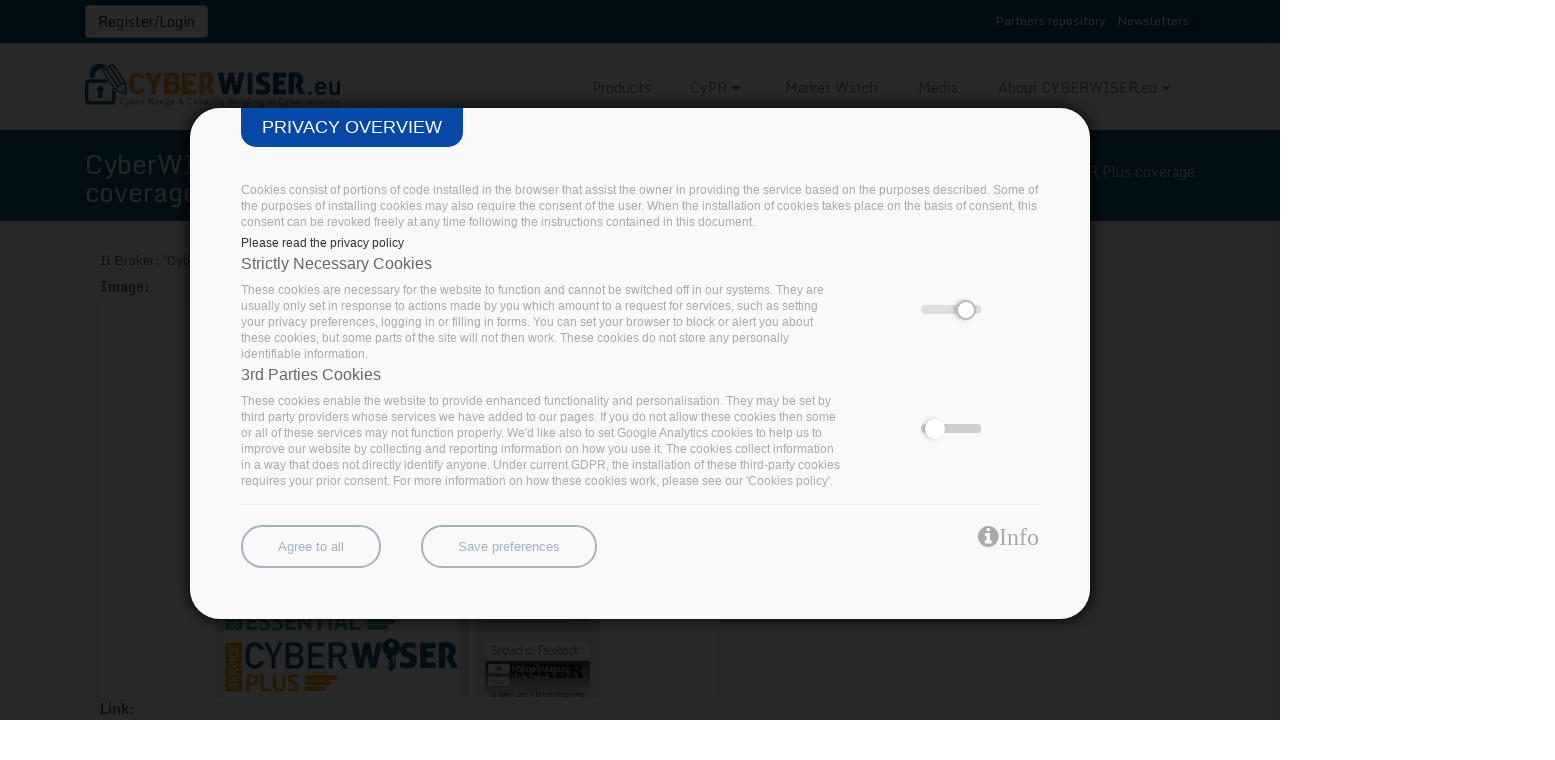

--- FILE ---
content_type: text/html; charset=utf-8
request_url: https://cyberwiser.eu/content/cyberwiser-essential-cyberwiser-plus-coverage-3
body_size: 15808
content:
<!DOCTYPE html>
<html lang="en" class="no-js" dir="ltr" prefix="content: http://purl.org/rss/1.0/modules/content/ dc: http://purl.org/dc/terms/ foaf: http://xmlns.com/foaf/0.1/ og: http://ogp.me/ns# rdfs: http://www.w3.org/2000/01/rdf-schema# sioc: http://rdfs.org/sioc/ns# sioct: http://rdfs.org/sioc/types# skos: http://www.w3.org/2004/02/skos/core# xsd: http://www.w3.org/2001/XMLSchema#">
<head>
  <meta charset="utf-8">
  <meta name="viewport" content="width=device-width, initial-scale=1.0">
  <meta http-equiv="Content-Type" content="text/html; charset=utf-8" />
<link rel="shortcut icon" href="https://cyberwiser.eu/sites/default/files/favicon.png" type="image/png" />
<link rel="profile" href="http://www.w3.org/1999/xhtml/vocab" />
<meta name="description" content="Il Broker: &#039;CyberWISER Essential e CyberWISER Plus: due soluzioni innovative per monitorare e gestire i rischi informatici in tempo reale&#039;" />
<meta name="generator" content="Drupal 7 (http://drupal.org)" />
<link rel="canonical" href="https://cyberwiser.eu/content/cyberwiser-essential-cyberwiser-plus-coverage-3" />
<link rel="shortlink" href="https://cyberwiser.eu/node/1021" />
  <title>CyberWISER Essential & CyberWISER Plus coverage | CYBERWISER.eu</title>
  <style>
@import url("https://cyberwiser.eu/modules/system/system.base.css?s9atn6");
</style>
<style>
@import url("https://cyberwiser.eu/sites/all/modules/contrib/simplenews/simplenews.css?s9atn6");
@import url("https://cyberwiser.eu/sites/all/modules/contrib/ckeditor_accordion/css/ckeditor-accordion.css?s9atn6");
@import url("https://cyberwiser.eu/sites/all/modules/contrib/date/date_api/date.css?s9atn6");
@import url("https://cyberwiser.eu/sites/all/modules/contrib/date/date_popup/themes/datepicker.1.7.css?s9atn6");
@import url("https://cyberwiser.eu/modules/field/theme/field.css?s9atn6");
@import url("https://cyberwiser.eu/sites/all/modules/contrib/miniorange_saml_idp/css/bootstrap.min.css?s9atn6");
@import url("https://cyberwiser.eu/sites/all/modules/contrib/miniorange_saml_idp/css/style_settings.css?s9atn6");
@import url("https://cyberwiser.eu/sites/all/modules/contrib/miniorange_saml_idp/css/jquery.ui.css?s9atn6");
@import url("https://cyberwiser.eu/sites/all/modules/biotic/tb_custom_menu/menu.css?s9atn6");
@import url("https://cyberwiser.eu/sites/all/modules/biotic/tb_custom_menu/tb_custom_menu.css?s9atn6");
@import url("https://cyberwiser.eu/sites/all/modules/biotic/tb_menu/css/tb-menu.css?s9atn6");
@import url("https://cyberwiser.eu/sites/all/modules/biotic/tb_menu/css/style-default.css?s9atn6");
@import url("https://cyberwiser.eu/sites/all/modules/contrib/views/css/views.css?s9atn6");
@import url("https://cyberwiser.eu/sites/all/modules/contrib/ckeditor/css/ckeditor.css?s9atn6");
</style>
<style>
@import url("https://cyberwiser.eu/sites/all/modules/contrib/ctools/css/ctools.css?s9atn6");
</style>
<link type="text/css" rel="stylesheet" href="//cdn.jsdelivr.net/qtip2/2.2.1/jquery.qtip.min.css" media="all" />
<style>
@import url("https://cyberwiser.eu/sites/all/modules/contrib/qtip/css/qtip.css?s9atn6");
@import url("https://cyberwiser.eu/sites/all/libraries/fontawesome/css/font-awesome.css?s9atn6");
@import url("https://cyberwiser.eu/sites/all/modules/contrib/trust_ppg/css/main.css?s9atn6");
@import url("https://cyberwiser.eu/sites/all/modules/contrib/trust_ppg/css/modal.css?s9atn6");
@import url("https://cyberwiser.eu/sites/all/libraries/mmenu/main/src/css/jquery.mmenu.all.css?s9atn6");
@import url("https://cyberwiser.eu/sites/all/libraries/mmenu/icomoon/icomoon.css?s9atn6");
@import url("https://cyberwiser.eu/sites/all/modules/contrib/mmenu/themes/mm-basic/styles/mm-basic.css?s9atn6");
</style>
<style>
@import url("https://cyberwiser.eu/sites/all/themes/biotic/assets/css/vendor/animate.min.css?s9atn6");
@import url("https://cyberwiser.eu/sites/all/themes/biotic/css/overrides.css?s9atn6");
@import url("https://cyberwiser.eu/sites/all/themes/biotic/css/biotic.css?s9atn6");
@import url("https://cyberwiser.eu/sites/all/themes/zenon/assets/css/vendor.min.css?s9atn6");
@import url("https://cyberwiser.eu/sites/all/themes/zenon/assets/css/zenon.css?s9atn6");
</style>
<link type="text/css" rel="stylesheet" href="https://cyberwiser.eu/sites/default/files/css-locked.css?s9atn6" media="all" />
  <!-- HTML5 element support for IE6-8 -->
  <!--[if lt IE 9]>
    <script src="//html5shiv.googlecode.com/svn/trunk/html5.js"></script>
  <![endif]-->
  <script src="https://cyberwiser.eu/sites/all/modules/contrib/jquery_update/replace/jquery/1.10/jquery.min.js?v=1.10.2"></script>
<script>jQuery.migrateMute=true;jQuery.migrateTrace=false;</script>
<script src="//code.jquery.com/jquery-migrate-1.2.1.min.js"></script>
<script>window.jQuery && window.jQuery.migrateWarnings || document.write("<script src='/sites/all/modules/contrib/jquery_update/replace/jquery-migrate/1.2.1/jquery-migrate.min.js'>\x3C/script>")</script>
<script src="https://cyberwiser.eu/misc/jquery-extend-3.4.0.js?v=1.10.2"></script>
<script src="https://cyberwiser.eu/misc/jquery-html-prefilter-3.5.0-backport.js?v=1.10.2"></script>
<script src="https://cyberwiser.eu/misc/jquery.once.js?v=1.2"></script>
<script src="https://cyberwiser.eu/misc/drupal.js?s9atn6"></script>
<script src="https://cyberwiser.eu/misc/form-single-submit.js?v=7.99"></script>
<script src="https://cyberwiser.eu/sites/all/modules/contrib/admin_menu/admin_devel/admin_devel.js?s9atn6"></script>
<script src="https://cyberwiser.eu/sites/all/modules/contrib/ckeditor_accordion/js/ckeditor-accordion.js?s9atn6"></script>
<script src="https://cyberwiser.eu/sites/all/modules/contrib/miniorange_saml_idp/js/payment.js?s9atn6"></script>
<script src="https://cyberwiser.eu/sites/all/modules/contrib/miniorange_saml_idp/js/testidpconfig.js?s9atn6"></script>
<script src="https://cyberwiser.eu/sites/all/modules/contrib/miniorange_saml_idp/js/licensing.js?s9atn6"></script>
<script src="https://cyberwiser.eu/sites/all/modules/biotic/tb_menu/js/tb-menu.js?s9atn6"></script>
<script src="https://cyberwiser.eu/sites/all/modules/contrib/trust_ppg/js/disabler.js?s9atn6"></script>
<script src="https://cyberwiser.eu/sites/all/modules/contrib/behavior_weights/behavior_weights.js?s9atn6"></script>
<script src="//cdn.jsdelivr.net/qtip2/2.2.1/jquery.qtip.min.js"></script>
<script src="https://cyberwiser.eu/sites/all/modules/contrib/trust_ppg/js/trust_ppg.js?s9atn6"></script>
<script src="https://www.amcharts.com/lib/3/ammap.js?s9atn6"></script>
<script src="https://www.amcharts.com/lib/3/maps/js/worldLow.js?s9atn6"></script>
<script src="https://www.amcharts.com/lib/3/themes/light.js?s9atn6"></script>
<script src="https://cyberwiser.eu/sites/all/modules/contrib/mmenu/js/mmenu.js?s9atn6"></script>
<script src="https://cyberwiser.eu/sites/all/libraries/mmenu/hammer/hammer.js?s9atn6"></script>
<script src="https://cyberwiser.eu/sites/all/libraries/mmenu/jquery.hammer/jquery.hammer.js?s9atn6"></script>
<script src="https://cyberwiser.eu/sites/all/libraries/mmenu/main/src/js/jquery.mmenu.min.all.js?s9atn6"></script>
<script src="https://cyberwiser.eu/sites/all/modules/contrib/qtip/js/qtip.js?s9atn6"></script>
<script src="https://cyberwiser.eu/sites/all/themes/biotic/assets/js/vendor/jquery.waitforimages.min.js?s9atn6"></script>
<script src="https://cyberwiser.eu/sites/all/themes/biotic/js/biotic.js?s9atn6"></script>
<script src="https://cyberwiser.eu/sites/all/themes/zenon/assets/js/vendor.min.js?s9atn6"></script>
<script src="https://cyberwiser.eu/sites/all/themes/zenon/assets/js/zenon.min.js?s9atn6"></script>
<script src="https://cyberwiser.eu/sites/all/themes/biotic/js/webfont.js?s9atn6"></script>
<script>jQuery.extend(Drupal.settings, {"basePath":"\/","pathPrefix":"","setHasJsCookie":0,"ajaxPageState":{"theme":"zenon","theme_token":"BfM88CvX-JpqR3rskmqouuHQG4KetiuXO194Ko3DOO0","js":{"sites\/all\/modules\/contrib\/browserclass\/browserclass.js":1,"sites\/all\/themes\/biotic\/js\/bootstrap.js":1,"sites\/all\/modules\/contrib\/jquery_update\/replace\/jquery\/1.10\/jquery.min.js":1,"0":1,"\/\/code.jquery.com\/jquery-migrate-1.2.1.min.js":1,"1":1,"misc\/jquery-extend-3.4.0.js":1,"misc\/jquery-html-prefilter-3.5.0-backport.js":1,"misc\/jquery.once.js":1,"misc\/drupal.js":1,"misc\/form-single-submit.js":1,"sites\/all\/modules\/contrib\/admin_menu\/admin_devel\/admin_devel.js":1,"sites\/all\/modules\/contrib\/ckeditor_accordion\/js\/ckeditor-accordion.js":1,"sites\/all\/modules\/contrib\/miniorange_saml_idp\/js\/payment.js":1,"sites\/all\/modules\/contrib\/miniorange_saml_idp\/js\/testidpconfig.js":1,"sites\/all\/modules\/contrib\/miniorange_saml_idp\/js\/licensing.js":1,"sites\/all\/modules\/biotic\/tb_menu\/js\/tb-menu.js":1,"sites\/all\/modules\/contrib\/trust_ppg\/js\/disabler.js":1,"sites\/all\/modules\/contrib\/behavior_weights\/behavior_weights.js":1,"\/\/cdn.jsdelivr.net\/qtip2\/2.2.1\/jquery.qtip.min.js":1,"sites\/all\/modules\/contrib\/trust_ppg\/js\/trust_ppg.js":1,"https:\/\/www.amcharts.com\/lib\/3\/ammap.js":1,"https:\/\/www.amcharts.com\/lib\/3\/maps\/js\/worldLow.js":1,"https:\/\/www.amcharts.com\/lib\/3\/themes\/light.js":1,"sites\/all\/modules\/contrib\/mmenu\/js\/mmenu.js":1,"sites\/all\/libraries\/mmenu\/hammer\/hammer.js":1,"sites\/all\/libraries\/mmenu\/jquery.hammer\/jquery.hammer.js":1,"sites\/all\/libraries\/mmenu\/main\/src\/js\/jquery.mmenu.min.all.js":1,"sites\/all\/modules\/contrib\/qtip\/js\/qtip.js":1,"sites\/all\/themes\/biotic\/assets\/js\/vendor\/jquery.waitforimages.min.js":1,"sites\/all\/themes\/biotic\/js\/biotic.js":1,"sites\/all\/themes\/zenon\/assets\/js\/vendor.min.js":1,"sites\/all\/themes\/zenon\/assets\/js\/zenon.min.js":1,"sites\/all\/themes\/biotic\/js\/webfont.js":1},"css":{"modules\/system\/system.base.css":1,"sites\/all\/modules\/contrib\/simplenews\/simplenews.css":1,"sites\/all\/modules\/contrib\/ckeditor_accordion\/css\/ckeditor-accordion.css":1,"sites\/all\/modules\/contrib\/date\/date_api\/date.css":1,"sites\/all\/modules\/contrib\/date\/date_popup\/themes\/datepicker.1.7.css":1,"modules\/field\/theme\/field.css":1,"sites\/all\/modules\/contrib\/miniorange_saml_idp\/css\/bootstrap.min.css":1,"sites\/all\/modules\/contrib\/miniorange_saml_idp\/css\/style_settings.css":1,"sites\/all\/modules\/contrib\/miniorange_saml_idp\/css\/jquery.ui.css":1,"sites\/all\/modules\/biotic\/tb_custom_menu\/menu.css":1,"sites\/all\/modules\/biotic\/tb_custom_menu\/tb_custom_menu.css":1,"sites\/all\/modules\/biotic\/tb_menu\/css\/tb-menu.css":1,"sites\/all\/modules\/biotic\/tb_menu\/css\/style-default.css":1,"sites\/all\/modules\/contrib\/views\/css\/views.css":1,"sites\/all\/modules\/contrib\/ckeditor\/css\/ckeditor.css":1,"sites\/all\/modules\/contrib\/ctools\/css\/ctools.css":1,"\/\/cdn.jsdelivr.net\/qtip2\/2.2.1\/jquery.qtip.min.css":1,"sites\/all\/modules\/contrib\/qtip\/css\/qtip.css":1,"sites\/all\/libraries\/fontawesome\/css\/font-awesome.css":1,"sites\/all\/modules\/contrib\/trust_ppg\/css\/main.css":1,"sites\/all\/modules\/contrib\/trust_ppg\/css\/modal.css":1,"sites\/all\/libraries\/mmenu\/main\/src\/css\/jquery.mmenu.all.css":1,"sites\/all\/libraries\/mmenu\/icomoon\/icomoon.css":1,"sites\/all\/modules\/contrib\/mmenu\/themes\/mm-basic\/styles\/mm-basic.css":1,"sites\/all\/themes\/biotic\/assets\/css\/vendor\/animate.min.css":1,"sites\/all\/themes\/biotic\/css\/overrides.css":1,"sites\/all\/themes\/biotic\/css\/biotic.css":1,"sites\/all\/themes\/zenon\/assets\/css\/vendor.min.css":1,"sites\/all\/themes\/zenon\/assets\/css\/zenon.css":1,"public:\/\/css-locked.css":1}},"instances":"{\u0022default\u0022:{\u0022content\u0022:{\u0022text\u0022:\u0022\u0022},\u0022style\u0022:{\u0022tip\u0022:false,\u0022classes\u0022:\u0022qtip-bootstrap\u0022},\u0022position\u0022:{\u0022at\u0022:\u0022bottom right\u0022,\u0022adjust\u0022:{\u0022method\u0022:\u0022\u0022},\u0022my\u0022:\u0022top left\u0022,\u0022viewport\u0022:false},\u0022show\u0022:{\u0022event\u0022:\u0022mouseenter \u0022},\u0022hide\u0022:{\u0022event\u0022:\u0022mouseleave \u0022}}}","qtipDebug":"{\u0022leaveElement\u0022:0}","rs":{"global":{"url":"https:\/\/cyberwiser.eu\/sites\/default\/files\/","dir":"\/sites\/all\/modules\/contrib\/revslider"}},"trust_ppg":{"policy_url":"privacy-policy-full","ga_guid":"-","main_text":"\u003Cbr \/\u003E\u003Cp\u003ECookies consist of portions of code installed in the browser that assist the owner in providing the service based on the purposes described. Some of the purposes of installing cookies may also require the consent of the user. When the installation of cookies takes place on the basis of consent, this consent can be revoked freely at any time following the instructions contained in this document.\u003C\/p\u003E","policy_label":"Please read the privacy policy","cookie_policy":"235","cookie_3rdparties":"236","cookie_additional":"0","cookie_policy_label":"Strictly Necessary Cookies","cookie_3rdparties_label":"3rd Parties Cookies","cookie_additional_label":"N\/A","cookie_policy_body":"These cookies are necessary for the website to function and cannot be switched off in our systems. They are usually only set in response to actions made by you which amount to a request for services, such as setting your privacy preferences, logging in or filling in forms. You can set your browser to block or alert you about these cookies, but some parts of the site will not then work. These cookies do not store any personally identifiable information. ","cookie_3rdparties_body":"These cookies enable the website to provide enhanced functionality and personalisation. They may be set by third party providers whose services we have added to our pages. If you do not allow these cookies then some or all of these services may not function properly. We\u0027d like also to set Google Analytics cookies to help us to improve our website by collecting and reporting information on how you use it. The cookies collect information in a way that does not directly identify anyone. Under current GDPR, the installation of these third-party cookies requires your prior consent. For more information on how these cookies work, please see our \u0027Cookies policy\u0027.","cookie_additional_body":"N\/A"},"mmenu":{"mmenu_left":{"enabled":"1","title":"Left menu","name":"mmenu_left","blocks":[{"module_delta":"system|main-menu","menu_parameters":{"min_depth":"1"},"title":"Main menu","collapsed":"0","wrap":"0","module":"system","delta":"main-menu"}],"options":{"classes":"mm-basic","effects":[],"slidingSubmenus":false,"clickOpen":{"open":true,"selector":"#open-menu"},"counters":{"add":false,"update":true},"dragOpen":{"open":true,"pageNode":"body","threshold":100,"maxStartPos":50},"footer":{"add":true,"content":"","title":"Copyright \u00a92015","update":true},"header":{"add":true,"content":"Cyberwiser","title":"Cyberwiser","update":true},"labels":{"collapse":false},"offCanvas":{"enabled":true,"modal":false,"moveBackground":true,"position":"left","zposition":"front"},"searchfield":{"add":true,"addTo":"menu","search":true,"placeholder":"Search in menu","noResults":"No results found.","showLinksOnly":true}},"configurations":{"clone":false,"preventTabbing":false,"panelNodetype":"div, ul, ol","transitionDuration":400,"classNames":{"label":"Label","panel":"Panel","selected":"Selected","buttonbars":{"buttonbar":"anchors"},"counters":{"counter":"Counter"},"fixedElements":{"fixedTop":"FixedTop","fixedBottom":"FixedBottom"},"footer":{"panelFooter":"Footer"},"header":{"panelHeader":"Header","panelNext":"Next","panelPrev":"Prev"},"labels":{"collapsed":"Collapsed"},"toggles":{"toggle":"Toggle","check":"Check"}},"dragOpen":{"width":{"perc":0.8,"min":140,"max":440},"height":{"perc":0.8,"min":140,"max":880}},"offCanvas":{"menuInjectMethod":"prepend","menuWrapperSelector":"body","pageNodetype":"div","pageSelector":"body \u003E div"}},"custom":[],"position":"left"}},"webfontloader":{"fonts":["Monda:400,700:latin","Droid+Serif:400,400italic:latin","Merienda:400:latin","Gochi+Hand:400:latin"]},"zenon":{"debug":0},"urlIsAjaxTrusted":{"\/content\/cyberwiser-essential-cyberwiser-plus-coverage-3":true},"pathToTheme":"sites\/all\/themes\/zenon","bootstrap":{"anchorsFix":0,"anchorsSmoothScrolling":0,"popoverEnabled":1,"popoverOptions":{"animation":1,"html":0,"placement":"right","selector":"","trigger":"click","title":"","content":"","delay":0,"container":"body"},"tooltipEnabled":1,"tooltipOptions":{"animation":1,"html":0,"placement":"auto left","selector":"","trigger":"hover focus","delay":0,"container":"body"}}});</script>
  
<!-- Google Tag Manager -->
<script>(function(w,d,s,l,i){w[l]=w[l]||[];w[l].push(
{'gtm.start': new Date().getTime(),event:'gtm.js'}

);var f=d.getElementsByTagName(s)[0],
j=d.createElement(s),dl=l!='dataLayer'?'&l='+l:'';j.async=true;j.src=
'https://www.googletagmanager.com/gtm.js?id='+i+dl;f.parentNode.insertBefore(j,f);
})(window,document,'script','dataLayer','GTM-T6W62Q8');</script>
<!-- End Google Tag Manager -->
  
  
</head>
<body class="html not-front not-logged-in no-sidebars page-node page-node- page-node-1021 node-type-coverage" >
	
<!-- Google Tag Manager (noscript) -->
<noscript><iframe src="https://www.googletagmanager.com/ns.html?id=GTM-T6W62Q8"
height="0" width="0" style="display:none;visibility:hidden"></iframe></noscript>
<!-- End Google Tag Manager (noscript) -->

  <div id="skip-link">
    <a href="#main-content" class="element-invisible element-focusable">Skip to main content</a>
  </div>
    <div class="global-wrapper">


<div  id="headertopwrapper" class="wrapper clearfix border-box" >


    <div  id="headertopcontainer" class="container" >
        <div id="headertop">
            <div class="row">
                



  <div class="region region-header-top-left col-xs-12 col-sm-12 col-md-6 col-lg-6 "  >

    

    <div class="row-fluid">
        <div id="block-openid-connect-openid-connect-login" class="block block-openid-connect col-xs-12 col-sm-12 col-md-12 col-lg-12 ">

      
  <form action="/content/cyberwiser-essential-cyberwiser-plus-coverage-3" method="post" id="openid-connect-login-form" accept-charset="UTF-8"><div><button class="btn btn-default form-submit" id="edit-openid-connect-client-generic-login" name="generic" value="Register/Login" type="submit">Register/Login</button>
<input type="hidden" name="form_build_id" value="form-f05aoPECM8IllMd9amMNKI-TjTRYmd89h97RzOzBkhs" />
<input type="hidden" name="form_id" value="openid_connect_login_form" />
</div></form>
</div> <!-- /.block -->
    </div>
  </div>






  <div class="region region-header-top-right col-xs-12 col-sm-12 col-md-6 col-lg-6 text-right"  >

    

    <div class="row-fluid">
        <div id="block-system-user-menu" class="block block-system block-menu col-xs-12 col-sm-12 col-md-12 col-lg-12 menu pull-left ">

      
  <ul class="nav navbar-nav n-size-sm pull-right"><li class="first leaf"><a href="https://newrepository.atosresearch.eu/index.php" target="_blank">Partners repository</a></li>
<li class="leaf"><a href="/newsletter-subscription">Newsletters</a></li>
<li class="last leaf"><a href="https://sso.cyberwiser.eu/auth/realms/CYBER/protocol/openid-connect/logout?redirect_uri=https://www.cyberwiser.eu/user/logout">Log out</a></li>
</ul>
</div> <!-- /.block -->
<div id="block-block-49" class="block block-block col-xs-12 col-sm-12 col-md-12 col-lg-12 ">

      
  <style>
#block-system-user-menu ul.nav.navbar-nav.n-size-sm.pull-right li.last.leaf
{
display: none;
}
</style>




</div> <!-- /.block -->
    </div>
  </div>


            </div>
        </div>
    </div>
</div>

<div  id="globalheaderwrapper" class="wrapper clearfix sticky-header" >


    <div  id="globalheadercontainer" class="container" >
        <div id="globalheader">
            <div class="row">
                



  <div class="region region-navigation col-lg-12 z-index-100"  >

    

    <div class="row-fluid">
        <div id="block-block-26" class="block block-block col-xs-6 col-sm-6 col-md-3 col-lg-3 margin-md-top-20px ">

      
  <div class="logo-img">
	<a href="/"><img src="/sites/all/themes/zenon/logo.png" width="100%" alt="WISER | Wide-Impact cyber SEcurity Risk framework"/></a>
</div>

</div> <!-- /.block -->
<div id="block-tb-menu-tb-menu-primary" class="block block-tb-menu col-xs-12 col-sm-6 col-md-9 col-lg-9 menu-pull-right margin-md-top-20px hidden-xs hidden-sm ">

      
  <nav id="tb-menu-main-menu" class="nav-menu" ><ul class="tb-menu main-menu" id="tb-menu-tb_menu_primary"><li class="menu-3181 menuparent  menu-path-nolink first odd "><span class="nolink"><span>Products</span></span><ul><li class="menu-3323 menuparent  menu-path-node-921 first odd "><a href="/courses-comparison"><span>CYBERWISER.eu Courses Comparison</span></a><ul><li class="menu-3311 menu-path-node-1266 first odd "><a href="/primer-cybersecurity-training-beginners"><span>CYBERWISER.eu PRIMER</span></a></li>
<li class="menu-3310 menu-path-node-1269  even "><a href="/cyberwisereu-basic"><span>CYBERWISER.eu BASIC</span></a></li>
<li class="menu-3320 menu-path-node-1439  odd "><a href="/cyberwisereu-intermediate"><span>CYBERWISER.eu INTERMEDIATE</span></a></li>
<li class="menu-3321 menu-path-node-1438  even last"><a href="/cyberwisereu-advanced"><span>CYBERWISER.eu ADVANCED</span></a></li>
</ul></li>
<li class="menu-3324 menu-path-node-1515  even "><a href="/course-prices"><span>Course Prices</span></a></li>
<li class="menu-3293 menu-path-node-1280  odd "><a href="/smes-cybersecurity-best-practices-assessment"><span>SMEs Cybersecurity Assessment</span></a></li>
<li class="menu-3325 menu-path-node-1550  even last"><a href="/get-quote"><span>Get a Quote</span></a></li>
</ul></li>
<li class="menu-3200 menuparent  menu-path-scyberwisereu-cypr  even "><a href="https://www.cyberwiser.eu/cypr"><span>CyPR</span></a><ul><li class="menu-3312 menu-path-node-1351 first odd last"><a href="/cypr-frequently-asked-questions"><span>CyPR Frequently Asked Question</span></a></li>
</ul></li>
<li class="menu-2740 menuparent  menu-path-nolink  odd "><span class="nolink"><span>Market Watch</span></span><ul><li class="menu-2744 menu-path-scyberwisereu-skills-watch first odd "><a href="https://www.cyberwiser.eu/skills-watch"><span>Skills Watch</span></a></li>
<li class="menu-2743 menu-path-scyberwisereu-technology-watch  even last"><a href="https://www.cyberwiser.eu/technology-watch"><span>Technology Watch</span></a></li>
</ul></li>
<li class="menu-1849 menuparent  menu-path-nolink  even "><span class="nolink"><span>Media</span></span><ul><li class="menu-1745 menu-path-news first odd "><a href="/news"><span>News</span></a></li>
<li class="menu-1841 menu-path-events  even "><a href="/events"><span>Events</span></a></li>
<li class="menu-2133 menu-path-videos  odd "><a href="/videos"><span>Videos</span></a></li>
<li class="menu-2745 menu-path-webinars  even "><a href="/webinars"><span>Webinars</span></a></li>
<li class="menu-2388 menu-path-newsletters  odd "><a href="/newsletters"><span>Newsletters</span></a></li>
<li class="menu-1848 menu-path-press-room  even "><a href="/press-room"><span>Press Room</span></a></li>
<li class="menu-2237 menu-path-coverage  odd last"><a href="/coverage"><span>Coverage</span></a></li>
</ul></li>
<li class="menu-1748 menuparent  menu-path-node-565  odd last"><a href="/about-cyberwisereu"><span>About CYBERWISER.eu</span></a><ul><li class="menu-3179 menu-path-scyberwisereu-content-contact-support first odd "><a href="https://www.cyberwiser.eu/content/contact-support"><span>Contact & Support</span></a></li>
<li class="menu-2746 menu-path-team-box  even "><a href="/team-box"><span>SEB Members</span></a></li>
<li class="menu-2693 menu-path-cyberwisereu-synergies  odd "><a href="/cyberwiser.eu-synergies"><span>Synergies</span></a></li>
<li class="menu-1749 menu-path-partners  even "><a href="/partners"><span>Who's Behind Our Solutions?</span></a></li>
<li class="menu-3118 menu-path-cyberwisereu-pilots  odd "><a href="/cyberwiser.eu-pilots"><span>CYBERWISER.eu Collaborators</span></a></li>
<li class="menu-2373 menu-path-node-784  even "><a href="/cartography"><span>EU National Strategies Watch</span></a></li>
<li class="menu-2372 menuparent  menu-path-nolink  odd last"><span class="nolink"><span>Publications & Reports</span></span><ul><li class="menu-3176 menu-path-scyberwisereu-deliverables first odd "><a href="https://www.cyberwiser.eu/deliverables"><span>Public deliverables</span></a></li>
<li class="menu-2370 menu-path-reports  even last"><a href="/reports"><span>Reports</span></a></li>
</ul></li>
</ul></li>
</ul></nav>

</div> <!-- /.block -->
<div id="block-block-17" class="block block-block col-xs-6 col-sm-6 col-md-4 col-lg-4 visible-xs visible-sm ">

      
  <div class="text-right margin-top-10px">
	<a alt="Open Mobile Menu" href="#" id="open-menu" title="Mobile Menu"><span class="fa fa-bars"></span> MENU </a>
</div>

</div> <!-- /.block -->
    </div>
  </div>


            </div>
        </div>
    </div>
</div>

<div  id="globalpageheaderwrapper" class="wrapper clearfix " >


    <div  id="globalpageheadercontainer" class="container" >
        <div id="globalpageheader">
            <div class="row">
                



  <div class="region region-static-page-title col-xs-12 col-sm-12 col-md-12 col-lg-12 "  >

    

    <div class="row-fluid">
        <div id="block-delta-blocks-page-title" class="block block-delta-blocks col-xs-12 col-sm-12 col-md-7 col-lg-7 ">

      
  <h1 id="page-title" class="title">CyberWISER Essential &amp; CyberWISER Plus coverage</h1>
</div> <!-- /.block -->
<div id="block-delta-blocks-breadcrumb" class="block block-delta-blocks col-xs-12 col-sm-12 col-md-5 col-lg-5 breadcrumb-naked text-right hidden-xs hidden-sm ">

      
  <div id="breadcrumb" class="clearfix"><ul class="breadcrumb"><li class="depth-1 odd first"><a href="/">Home</a></li><li class="depth-2 even last"><a href="/content/cyberwiser-essential-cyberwiser-plus-coverage-3" class="active">CyberWISER Essential &amp; CyberWISER Plus coverage</a></li></ul></div>
</div> <!-- /.block -->
    </div>
  </div>


            </div>
        </div>
    </div>
</div>


<div  id="mainwrapper" class="wrapper clearfix " >


    <div  id="maincontainer" class="container" >
        <div id="main">
            <div class="row-fluid">
                



  <div class="region region-content  col-xs-12 col-sm-12 col-md-12 col-lg-12"  >

    
    <div class="row-fluid">




        <div id="block-system-main" class="block block-system col-xs-12 col-sm-12 col-md-12 col-lg-12 ">

      
  <div class="field field-name-body field-type-text-with-summary field-label-hidden"><div class="field-items"><div class="field-item even" property="content:encoded"><p>
	Il Broker: 'CyberWISER Essential e CyberWISER Plus: due soluzioni innovative per monitorare e gestire i rischi informatici in tempo reale'
</p>
</div></div></div><div class="field field-name-field-image field-type-image field-label-above"><div class="field-label">Image:&nbsp;</div><div class="field-items"><div class="field-item even"><img typeof="foaf:Image" src="https://cyberwiser.eu/sites/default/files/IlBroker.png" width="617" height="399" alt="" /></div></div></div><div class="field field-name-field-link field-type-link-field field-label-above"><div class="field-label">Link:&nbsp;</div><div class="field-items"><div class="field-item even"><a href="https://ilbroker.wordpress.com/2017/04/12/cyberwiser-essential-e-cyberwiser-plus-due-soluzioni-innovative-per-monitorare-e-gestire-i-rischi-informatici-in-tempo-reale/">https://ilbroker.wordpress.com/2017/04/12/cyberwiser-essential-e-cyberwiser-plus...</a></div></div></div>
</div> <!-- /.block -->
    </div>
  </div>


            </div>
        </div>
    </div>
</div>

<div  id="globalfooterwrapper" class="wrapper clearfix title-upper" >


    <div  id="globalfootercontainer" class="container" >
        <div id="globalfooter">
            <div class="row">
                



  <div class="region region-footer col-xs-12 col-sm-12 col-md-12 col-lg-12 "  >

    

    <div class="row-fluid">
        <div id="block-nodeblock-428" class="block block-nodeblock ">

      
  <div id="node-428" class="node node-node-block clearfix" about="/content/footer-style-1" typeof="sioc:Item foaf:Document">

        <span property="dc:title" content="Footer Style 1" class="rdf-meta element-hidden"></span><span property="sioc:num_replies" content="0" datatype="xsd:integer" class="rdf-meta element-hidden"></span>
  
  <div class="content">
    <div class="field field-name-body field-type-text-with-summary field-label-hidden"><div class="field-items"><div class="field-item even" property="content:encoded"><nav class="footer-wrapper">
	<section class="col-md-4">
		<h3 class="block-title h5">
			THE INITIATIVE
		</h3>

		<ul class="list-unstyled">
			<li>
				<a href="https://www.cyberwiser.eu/about-wiser" title="About us">About CYBERWISER.eu</a>
			</li>
			<!--<li>
<a href="https://www.cyberwiser.eu/team" title="Our Team">Team</a>
</li>-->
			<li>
				<a href="https://www.cyberwiser.eu/partners" title="Our clients">Partners</a>
			</li>
			<li>
				<a href="https://www.cyberwiser.eu/deliverables" title="Deliverables">Public deliverables</a>
			</li>
			<!--<li>
<a href="#" title="Press">Press</a>
</li>-->
		</ul>
	</section>

	<section class="col-md-4">
		<h3 class="block-title h5">
			KEEP IN TOUCH
		</h3>

		<ul class="list-unstyled">
			<li>
				<a href="//twitter.com/cyberwiser" target="_blank" title="Read more on Twitter"><span class="fa fa-twitter"></span>  Twitter</a>
			</li>
			<li>
				<a href="//www.linkedin.com/in/cyberwiser-eu-04b382113" target="_blank"><span class="fa fa-linkedin"></span>  Linkedin</a>
			</li>
			<li>
				<a href="http://www.youtube.com/channel/UC1q_ViOaab1PWgA1uhCaSLQ?view_as=subscriber" target="_blank"><span class="fa fa-youtube "></span> </a><a href="https://www.youtube.com/channel/UC1q_ViOaab1PWgA1uhCaSLQ?view_as=subscriber" target="_blank">YouTube</a>
			</li>
			<li>
				<a href="//www.slideshare.net/CyberWiser1" target="_blank"><span class="fa fa-slideshare"></span>  Slideshare</a>
			</li>
			<li>
				<a href="https://www.cyberwiser.eu/newsletter-subscription"><span class="fa fa-paper-plane"></span>  Newsletter</a>
			</li>
		</ul>
	</section>

	<section class="col-md-4">
		<h3 class="block-title h5">
			GET ANSWERS
		</h3>

		<ul class="list-unstyled">
			<li>
				<a href="https://www.cyberwiser.eu/content/contactform" title="Contact">Contact us</a>
			</li>
			<li>
				<a href="https://www.cyberwiser.eu/privacy-policy-summary" title="Privacy Policy">Privacy policy</a>
			</li>
			<li>
				<a href="https://www.cyberwiser.eu/privacy-policy-full" title="Terms of Service">Terms of use</a>
			</li>
		</ul>
	</section>
</nav>
</div></div></div>  </div>

  
  
</div>

</div> <!-- /.block -->
    </div>
  </div>


            </div>
        </div>
    </div>
</div>

<div  id="globalfooterbottomwrapper" class="wrapper clearfix " >


    <div  id="globalfooterbottomcontainer" class="container" >
        <div id="globalfooterbottom">
            <div class="row">
                



  <div class="region region-footer-bottom col-xs-12 col-sm-12 col-md-12 col-lg-12 "  >

    

    <div class="row-fluid">
        <div id="block-nodeblock-557" class="block block-nodeblock col-xs-12 col-sm-12 col-md-12 col-lg-12 text-center-xs text-center-sm text-left-md ">

      
  <div id="node-557" class="node node-node-block clearfix" about="/content/copyright" typeof="sioc:Item foaf:Document">

        <span property="dc:title" content="Copyright" class="rdf-meta element-hidden"></span><span property="sioc:num_replies" content="0" datatype="xsd:integer" class="rdf-meta element-hidden"></span>
  
  <div class="content">
    <div class="field field-name-body field-type-text-with-summary field-label-hidden"><div class="field-items"><div class="field-item even" property="content:encoded"><p>
	<img alt="" src="https://www.cyberwiser.eu/sites/default/files/flag-eu.png" style="margin-right: 10px; height: 26px; width: 40px; float: left;" />© Copyright 2021 - CYBERWISER.eu has received funding from the European Union’s Horizon 2020 research and innovation programme under the Grant Agreement no. 786668. The content of this website does not represent the opinion of the European Union, and the European Union is not responsible for any use that might be made of such content.
</p>
</div></div></div>  </div>

  
  
</div>

</div> <!-- /.block -->
    </div>
  </div>


            </div>
        </div>
    </div>
</div>


</div>
  
<nav id="mmenu_left" class="mmenu-nav clearfix">
  <ul>
                            <li class="mmenu-expanded">
            <span class="mmenu-block-expanded mmenu-block"><i class="mmenu-block-icon mmenu-block-icon-system-main-menu"></i><span class="mmenu-block-title">Main menu</span></span>
          </li>
                          <ul class="mmenu-mm-list-level-1"><li class="mmenu-mm-list-mlid-3181 mmenu-mm-list-path-nolink"><a href="javascript:void(0);" class="mmenu-mm-list mmenu-mm-subopen"><i class="icon-plus"></i><span class="mmenu-block-title">Products</span></a><ul class="mmenu-mm-list-level-2"><li class="mmenu-mm-list-mlid-3323 mmenu-mm-list-path-node-921"><a href="/courses-comparison" class="mmenu-mm-list "><i class="icon-list2"></i><span class="mmenu-block-title">CYBERWISER.eu Courses Comparison</span></a><ul class="mmenu-mm-list-level-3"><li class="mmenu-mm-list-mlid-3311 mmenu-mm-list-path-node-1266"><a href="/primer-cybersecurity-training-beginners" class="mmenu-mm-list "><i class="icon-list2"></i><span class="mmenu-block-title">CYBERWISER.eu PRIMER</span></a></li><li class="mmenu-mm-list-mlid-3310 mmenu-mm-list-path-node-1269"><a href="/cyberwisereu-basic" class="mmenu-mm-list "><i class="icon-list2"></i><span class="mmenu-block-title">CYBERWISER.eu BASIC</span></a></li><li class="mmenu-mm-list-mlid-3320 mmenu-mm-list-path-node-1439"><a href="/cyberwisereu-intermediate" class="mmenu-mm-list "><i class="icon-list2"></i><span class="mmenu-block-title">CYBERWISER.eu INTERMEDIATE</span></a></li><li class="mmenu-mm-list-mlid-3321 mmenu-mm-list-path-node-1438"><a href="/cyberwisereu-advanced" class="mmenu-mm-list "><i class="icon-list2"></i><span class="mmenu-block-title">CYBERWISER.eu ADVANCED</span></a></li></ul></li><li class="mmenu-mm-list-mlid-3324 mmenu-mm-list-path-node-1515"><a href="/course-prices" class="mmenu-mm-list "><i class="icon-list2"></i><span class="mmenu-block-title">Course Prices</span></a></li><li class="mmenu-mm-list-mlid-3293 mmenu-mm-list-path-node-1280"><a href="/smes-cybersecurity-best-practices-assessment" class="mmenu-mm-list "><i class="icon-list2"></i><span class="mmenu-block-title">SMEs Cybersecurity Assessment</span></a></li><li class="mmenu-mm-list-mlid-3325 mmenu-mm-list-path-node-1550"><a href="/get-quote" class="mmenu-mm-list "><i class="icon-list2"></i><span class="mmenu-block-title">Get a Quote</span></a></li></ul></li><li class="mmenu-mm-list-mlid-3200 mmenu-mm-list-path-https:--www.cyberwiser.eu-cypr"><a href="https://www.cyberwiser.eu/cypr" class="mmenu-mm-list "><i class="icon-list2"></i><span class="mmenu-block-title">CyPR</span></a><ul class="mmenu-mm-list-level-2"><li class="mmenu-mm-list-mlid-3312 mmenu-mm-list-path-node-1351"><a href="/cypr-frequently-asked-questions" class="mmenu-mm-list "><i class="icon-list2"></i><span class="mmenu-block-title">CyPR Frequently Asked Question</span></a></li></ul></li><li class="mmenu-mm-list-mlid-2740 mmenu-mm-list-path-nolink"><a href="javascript:void(0);" class="mmenu-mm-list mmenu-mm-subopen"><i class="icon-plus"></i><span class="mmenu-block-title">Market Watch</span></a><ul class="mmenu-mm-list-level-2"><li class="mmenu-mm-list-mlid-2744 mmenu-mm-list-path-https:--www.cyberwiser.eu-skills-watch"><a href="https://www.cyberwiser.eu/skills-watch" class="mmenu-mm-list "><i class="icon-list2"></i><span class="mmenu-block-title">Skills Watch</span></a></li><li class="mmenu-mm-list-mlid-2743 mmenu-mm-list-path-https:--www.cyberwiser.eu-technology-watch"><a href="https://www.cyberwiser.eu/technology-watch" class="mmenu-mm-list "><i class="icon-list2"></i><span class="mmenu-block-title">Technology Watch</span></a></li></ul></li><li class="mmenu-mm-list-mlid-1849 mmenu-mm-list-path-nolink"><a href="javascript:void(0);" class="mmenu-mm-list mmenu-mm-subopen"><i class="icon-plus"></i><span class="mmenu-block-title">Media</span></a><ul class="mmenu-mm-list-level-2"><li class="mmenu-mm-list-mlid-1745 mmenu-mm-list-path-news"><a href="/news" class="mmenu-mm-list "><i class="icon-list2"></i><span class="mmenu-block-title">News</span></a></li><li class="mmenu-mm-list-mlid-1841 mmenu-mm-list-path-events"><a href="/events" class="mmenu-mm-list "><i class="icon-list2"></i><span class="mmenu-block-title">Events</span></a></li><li class="mmenu-mm-list-mlid-2133 mmenu-mm-list-path-videos"><a href="/videos" class="mmenu-mm-list "><i class="icon-list2"></i><span class="mmenu-block-title">Videos</span></a></li><li class="mmenu-mm-list-mlid-2745 mmenu-mm-list-path-webinars"><a href="/webinars" class="mmenu-mm-list "><i class="icon-list2"></i><span class="mmenu-block-title">Webinars</span></a></li><li class="mmenu-mm-list-mlid-2388 mmenu-mm-list-path-newsletters"><a href="/newsletters" class="mmenu-mm-list "><i class="icon-list2"></i><span class="mmenu-block-title">Newsletters</span></a></li><li class="mmenu-mm-list-mlid-1848 mmenu-mm-list-path-press-room"><a href="/press-room" class="mmenu-mm-list "><i class="icon-list2"></i><span class="mmenu-block-title">Press Room</span></a></li><li class="mmenu-mm-list-mlid-2237 mmenu-mm-list-path-coverage"><a href="/coverage" class="mmenu-mm-list "><i class="icon-list2"></i><span class="mmenu-block-title">Coverage</span></a></li></ul></li><li class="mmenu-mm-list-mlid-1748 mmenu-mm-list-path-node-565"><a href="/about-cyberwisereu" class="mmenu-mm-list "><i class="icon-list2"></i><span class="mmenu-block-title">About CYBERWISER.eu</span></a><ul class="mmenu-mm-list-level-2"><li class="mmenu-mm-list-mlid-3179 mmenu-mm-list-path-https:--www.cyberwiser.eu-content-contact-support"><a href="https://www.cyberwiser.eu/content/contact-support" class="mmenu-mm-list "><i class="icon-list2"></i><span class="mmenu-block-title">Contact & Support</span></a></li><li class="mmenu-mm-list-mlid-2746 mmenu-mm-list-path-team-box"><a href="/team-box" class="mmenu-mm-list "><i class="icon-list2"></i><span class="mmenu-block-title">SEB Members</span></a></li><li class="mmenu-mm-list-mlid-2693 mmenu-mm-list-path-cyberwiser.eu-synergies"><a href="/cyberwiser.eu-synergies" class="mmenu-mm-list "><i class="icon-list2"></i><span class="mmenu-block-title">Synergies</span></a></li><li class="mmenu-mm-list-mlid-1749 mmenu-mm-list-path-partners"><a href="/partners" class="mmenu-mm-list "><i class="icon-list2"></i><span class="mmenu-block-title">Who's Behind Our Solutions?</span></a></li><li class="mmenu-mm-list-mlid-3118 mmenu-mm-list-path-cyberwiser.eu-pilots"><a href="/cyberwiser.eu-pilots" class="mmenu-mm-list "><i class="icon-list2"></i><span class="mmenu-block-title">CYBERWISER.eu Collaborators</span></a></li><li class="mmenu-mm-list-mlid-2373 mmenu-mm-list-path-node-784"><a href="/cartography" class="mmenu-mm-list "><i class="icon-list2"></i><span class="mmenu-block-title">EU National Strategies Watch</span></a></li><li class="mmenu-mm-list-mlid-2372 mmenu-mm-list-path-nolink"><a href="javascript:void(0);" class="mmenu-mm-list mmenu-mm-subopen"><i class="icon-plus"></i><span class="mmenu-block-title">Publications & Reports</span></a><ul class="mmenu-mm-list-level-3"><li class="mmenu-mm-list-mlid-3176 mmenu-mm-list-path-https:--www.cyberwiser.eu-deliverables"><a href="https://www.cyberwiser.eu/deliverables" class="mmenu-mm-list "><i class="icon-list2"></i><span class="mmenu-block-title">Public deliverables</span></a></li><li class="mmenu-mm-list-mlid-2370 mmenu-mm-list-path-reports"><a href="/reports" class="mmenu-mm-list "><i class="icon-list2"></i><span class="mmenu-block-title">Reports</span></a></li></ul></li></ul></li></ul>                    </ul>
</nav>
<script src="https://cyberwiser.eu/sites/all/modules/contrib/browserclass/browserclass.js?s9atn6"></script>
<script src="https://cyberwiser.eu/sites/all/themes/biotic/js/bootstrap.js?s9atn6"></script>
  

  <!-- Global site tag (gtag.js) - Google Analytics -->
<script async src="https://www.googletagmanager.com/gtag/js?id=UA-63858156-1"></script>
<script>
  window.dataLayer = window.dataLayer || [];
  function gtag(){dataLayer.push(arguments);}
  gtag('js', new Date());
 gtag('config', 'UA-63858156-1', { 'anonymize_ip': true }); 

</script>


</body>
</html>
<!DOCTYPE html PUBLIC "-//W3C//DTD XHTML 1.0 Strict//EN"
  "http://www.w3.org/TR/xhtml1/DTD/xhtml1-strict.dtd">
<html xmlns="http://www.w3.org/1999/xhtml" xml:lang="en" lang="en" dir="ltr">
  <head>
    <title>CyberWISER Essential & CyberWISER Plus coverage | CYBERWISER.eu</title>
    <meta http-equiv="Content-Type" content="text/html; charset=utf-8" />
<link rel="shortcut icon" href="https://cyberwiser.eu/sites/default/files/favicon.png" type="image/png" />
<link rel="profile" href="http://www.w3.org/1999/xhtml/vocab" />
<meta name="description" content="Il Broker: &#039;CyberWISER Essential e CyberWISER Plus: due soluzioni innovative per monitorare e gestire i rischi informatici in tempo reale&#039;" />
<meta name="generator" content="Drupal 7 (http://drupal.org)" />
<link rel="canonical" href="https://cyberwiser.eu/content/cyberwiser-essential-cyberwiser-plus-coverage-3" />
<link rel="shortlink" href="https://cyberwiser.eu/node/1021" />
    <style>
@import url("https://cyberwiser.eu/modules/system/system.base.css?s9atn6");
</style>
<style>
@import url("https://cyberwiser.eu/sites/all/modules/contrib/simplenews/simplenews.css?s9atn6");
@import url("https://cyberwiser.eu/sites/all/modules/contrib/ckeditor_accordion/css/ckeditor-accordion.css?s9atn6");
@import url("https://cyberwiser.eu/sites/all/modules/contrib/date/date_api/date.css?s9atn6");
@import url("https://cyberwiser.eu/sites/all/modules/contrib/date/date_popup/themes/datepicker.1.7.css?s9atn6");
@import url("https://cyberwiser.eu/modules/field/theme/field.css?s9atn6");
@import url("https://cyberwiser.eu/sites/all/modules/contrib/miniorange_saml_idp/css/bootstrap.min.css?s9atn6");
@import url("https://cyberwiser.eu/sites/all/modules/contrib/miniorange_saml_idp/css/style_settings.css?s9atn6");
@import url("https://cyberwiser.eu/sites/all/modules/contrib/miniorange_saml_idp/css/jquery.ui.css?s9atn6");
@import url("https://cyberwiser.eu/sites/all/modules/biotic/tb_custom_menu/menu.css?s9atn6");
@import url("https://cyberwiser.eu/sites/all/modules/biotic/tb_custom_menu/tb_custom_menu.css?s9atn6");
@import url("https://cyberwiser.eu/sites/all/modules/biotic/tb_menu/css/tb-menu.css?s9atn6");
@import url("https://cyberwiser.eu/sites/all/modules/biotic/tb_menu/css/style-default.css?s9atn6");
@import url("https://cyberwiser.eu/sites/all/modules/contrib/views/css/views.css?s9atn6");
@import url("https://cyberwiser.eu/sites/all/modules/contrib/ckeditor/css/ckeditor.css?s9atn6");
</style>
<style>
@import url("https://cyberwiser.eu/sites/all/modules/contrib/ctools/css/ctools.css?s9atn6");
</style>
<link type="text/css" rel="stylesheet" href="//cdn.jsdelivr.net/qtip2/2.2.1/jquery.qtip.min.css" media="all" />
<style>
@import url("https://cyberwiser.eu/sites/all/modules/contrib/qtip/css/qtip.css?s9atn6");
@import url("https://cyberwiser.eu/sites/all/libraries/fontawesome/css/font-awesome.css?s9atn6");
@import url("https://cyberwiser.eu/sites/all/modules/contrib/trust_ppg/css/main.css?s9atn6");
@import url("https://cyberwiser.eu/sites/all/modules/contrib/trust_ppg/css/modal.css?s9atn6");
@import url("https://cyberwiser.eu/sites/all/libraries/mmenu/main/src/css/jquery.mmenu.all.css?s9atn6");
@import url("https://cyberwiser.eu/sites/all/libraries/mmenu/icomoon/icomoon.css?s9atn6");
@import url("https://cyberwiser.eu/sites/all/modules/contrib/mmenu/themes/mm-basic/styles/mm-basic.css?s9atn6");
</style>
<style>
@import url("https://cyberwiser.eu/sites/all/themes/biotic/assets/css/vendor/animate.min.css?s9atn6");
@import url("https://cyberwiser.eu/sites/all/themes/biotic/css/overrides.css?s9atn6");
@import url("https://cyberwiser.eu/sites/all/themes/biotic/css/biotic.css?s9atn6");
@import url("https://cyberwiser.eu/sites/all/themes/zenon/assets/css/vendor.min.css?s9atn6");
@import url("https://cyberwiser.eu/sites/all/themes/zenon/assets/css/zenon.css?s9atn6");
</style>
<link type="text/css" rel="stylesheet" href="https://cyberwiser.eu/sites/default/files/css-locked.css?s9atn6" media="all" />
    <script src="https://cyberwiser.eu/sites/all/modules/contrib/jquery_update/replace/jquery/1.10/jquery.min.js?v=1.10.2"></script>
<script>jQuery.migrateMute=true;jQuery.migrateTrace=false;</script>
<script src="//code.jquery.com/jquery-migrate-1.2.1.min.js"></script>
<script>window.jQuery && window.jQuery.migrateWarnings || document.write("<script src='/sites/all/modules/contrib/jquery_update/replace/jquery-migrate/1.2.1/jquery-migrate.min.js'>\x3C/script>")</script>
<script src="https://cyberwiser.eu/misc/jquery-extend-3.4.0.js?v=1.10.2"></script>
<script src="https://cyberwiser.eu/misc/jquery-html-prefilter-3.5.0-backport.js?v=1.10.2"></script>
<script src="https://cyberwiser.eu/misc/jquery.once.js?v=1.2"></script>
<script src="https://cyberwiser.eu/misc/drupal.js?s9atn6"></script>
<script src="https://cyberwiser.eu/misc/form-single-submit.js?v=7.99"></script>
<script src="https://cyberwiser.eu/sites/all/modules/contrib/admin_menu/admin_devel/admin_devel.js?s9atn6"></script>
<script src="https://cyberwiser.eu/sites/all/modules/contrib/ckeditor_accordion/js/ckeditor-accordion.js?s9atn6"></script>
<script src="https://cyberwiser.eu/sites/all/modules/contrib/miniorange_saml_idp/js/payment.js?s9atn6"></script>
<script src="https://cyberwiser.eu/sites/all/modules/contrib/miniorange_saml_idp/js/testidpconfig.js?s9atn6"></script>
<script src="https://cyberwiser.eu/sites/all/modules/contrib/miniorange_saml_idp/js/licensing.js?s9atn6"></script>
<script src="https://cyberwiser.eu/sites/all/modules/biotic/tb_menu/js/tb-menu.js?s9atn6"></script>
<script src="https://cyberwiser.eu/sites/all/modules/contrib/trust_ppg/js/disabler.js?s9atn6"></script>
<script src="https://cyberwiser.eu/sites/all/modules/contrib/behavior_weights/behavior_weights.js?s9atn6"></script>
<script src="//cdn.jsdelivr.net/qtip2/2.2.1/jquery.qtip.min.js"></script>
<script src="https://cyberwiser.eu/sites/all/modules/contrib/trust_ppg/js/trust_ppg.js?s9atn6"></script>
<script src="https://www.amcharts.com/lib/3/ammap.js?s9atn6"></script>
<script src="https://www.amcharts.com/lib/3/maps/js/worldLow.js?s9atn6"></script>
<script src="https://www.amcharts.com/lib/3/themes/light.js?s9atn6"></script>
<script src="https://cyberwiser.eu/sites/all/modules/contrib/mmenu/js/mmenu.js?s9atn6"></script>
<script src="https://cyberwiser.eu/sites/all/libraries/mmenu/hammer/hammer.js?s9atn6"></script>
<script src="https://cyberwiser.eu/sites/all/libraries/mmenu/jquery.hammer/jquery.hammer.js?s9atn6"></script>
<script src="https://cyberwiser.eu/sites/all/libraries/mmenu/main/src/js/jquery.mmenu.min.all.js?s9atn6"></script>
<script src="https://cyberwiser.eu/sites/all/modules/contrib/qtip/js/qtip.js?s9atn6"></script>
<script src="https://cyberwiser.eu/sites/all/themes/biotic/assets/js/vendor/jquery.waitforimages.min.js?s9atn6"></script>
<script src="https://cyberwiser.eu/sites/all/themes/biotic/js/biotic.js?s9atn6"></script>
<script src="https://cyberwiser.eu/sites/all/themes/zenon/assets/js/vendor.min.js?s9atn6"></script>
<script src="https://cyberwiser.eu/sites/all/themes/zenon/assets/js/zenon.min.js?s9atn6"></script>
<script src="https://cyberwiser.eu/sites/all/themes/biotic/js/webfont.js?s9atn6"></script>
<script>jQuery.extend(Drupal.settings, {"basePath":"\/","pathPrefix":"","setHasJsCookie":0,"ajaxPageState":{"theme":"zenon","theme_token":"BfM88CvX-JpqR3rskmqouuHQG4KetiuXO194Ko3DOO0","js":{"sites\/all\/modules\/contrib\/browserclass\/browserclass.js":1,"sites\/all\/themes\/biotic\/js\/bootstrap.js":1,"sites\/all\/modules\/contrib\/jquery_update\/replace\/jquery\/1.10\/jquery.min.js":1,"0":1,"\/\/code.jquery.com\/jquery-migrate-1.2.1.min.js":1,"1":1,"misc\/jquery-extend-3.4.0.js":1,"misc\/jquery-html-prefilter-3.5.0-backport.js":1,"misc\/jquery.once.js":1,"misc\/drupal.js":1,"misc\/form-single-submit.js":1,"sites\/all\/modules\/contrib\/admin_menu\/admin_devel\/admin_devel.js":1,"sites\/all\/modules\/contrib\/ckeditor_accordion\/js\/ckeditor-accordion.js":1,"sites\/all\/modules\/contrib\/miniorange_saml_idp\/js\/payment.js":1,"sites\/all\/modules\/contrib\/miniorange_saml_idp\/js\/testidpconfig.js":1,"sites\/all\/modules\/contrib\/miniorange_saml_idp\/js\/licensing.js":1,"sites\/all\/modules\/biotic\/tb_menu\/js\/tb-menu.js":1,"sites\/all\/modules\/contrib\/trust_ppg\/js\/disabler.js":1,"sites\/all\/modules\/contrib\/behavior_weights\/behavior_weights.js":1,"\/\/cdn.jsdelivr.net\/qtip2\/2.2.1\/jquery.qtip.min.js":1,"sites\/all\/modules\/contrib\/trust_ppg\/js\/trust_ppg.js":1,"https:\/\/www.amcharts.com\/lib\/3\/ammap.js":1,"https:\/\/www.amcharts.com\/lib\/3\/maps\/js\/worldLow.js":1,"https:\/\/www.amcharts.com\/lib\/3\/themes\/light.js":1,"sites\/all\/modules\/contrib\/mmenu\/js\/mmenu.js":1,"sites\/all\/libraries\/mmenu\/hammer\/hammer.js":1,"sites\/all\/libraries\/mmenu\/jquery.hammer\/jquery.hammer.js":1,"sites\/all\/libraries\/mmenu\/main\/src\/js\/jquery.mmenu.min.all.js":1,"sites\/all\/modules\/contrib\/qtip\/js\/qtip.js":1,"sites\/all\/themes\/biotic\/assets\/js\/vendor\/jquery.waitforimages.min.js":1,"sites\/all\/themes\/biotic\/js\/biotic.js":1,"sites\/all\/themes\/zenon\/assets\/js\/vendor.min.js":1,"sites\/all\/themes\/zenon\/assets\/js\/zenon.min.js":1,"sites\/all\/themes\/biotic\/js\/webfont.js":1,"2":1,"3":1},"css":{"modules\/system\/system.base.css":1,"sites\/all\/modules\/contrib\/simplenews\/simplenews.css":1,"sites\/all\/modules\/contrib\/ckeditor_accordion\/css\/ckeditor-accordion.css":1,"sites\/all\/modules\/contrib\/date\/date_api\/date.css":1,"sites\/all\/modules\/contrib\/date\/date_popup\/themes\/datepicker.1.7.css":1,"modules\/field\/theme\/field.css":1,"sites\/all\/modules\/contrib\/miniorange_saml_idp\/css\/bootstrap.min.css":1,"sites\/all\/modules\/contrib\/miniorange_saml_idp\/css\/style_settings.css":1,"sites\/all\/modules\/contrib\/miniorange_saml_idp\/css\/jquery.ui.css":1,"sites\/all\/modules\/biotic\/tb_custom_menu\/menu.css":1,"sites\/all\/modules\/biotic\/tb_custom_menu\/tb_custom_menu.css":1,"sites\/all\/modules\/biotic\/tb_menu\/css\/tb-menu.css":1,"sites\/all\/modules\/biotic\/tb_menu\/css\/style-default.css":1,"sites\/all\/modules\/contrib\/views\/css\/views.css":1,"sites\/all\/modules\/contrib\/ckeditor\/css\/ckeditor.css":1,"sites\/all\/modules\/contrib\/ctools\/css\/ctools.css":1,"\/\/cdn.jsdelivr.net\/qtip2\/2.2.1\/jquery.qtip.min.css":1,"sites\/all\/modules\/contrib\/qtip\/css\/qtip.css":1,"sites\/all\/libraries\/fontawesome\/css\/font-awesome.css":1,"sites\/all\/modules\/contrib\/trust_ppg\/css\/main.css":1,"sites\/all\/modules\/contrib\/trust_ppg\/css\/modal.css":1,"sites\/all\/libraries\/mmenu\/main\/src\/css\/jquery.mmenu.all.css":1,"sites\/all\/libraries\/mmenu\/icomoon\/icomoon.css":1,"sites\/all\/modules\/contrib\/mmenu\/themes\/mm-basic\/styles\/mm-basic.css":1,"sites\/all\/themes\/biotic\/assets\/css\/vendor\/animate.min.css":1,"sites\/all\/themes\/biotic\/css\/overrides.css":1,"sites\/all\/themes\/biotic\/css\/biotic.css":1,"sites\/all\/themes\/zenon\/assets\/css\/vendor.min.css":1,"sites\/all\/themes\/zenon\/assets\/css\/zenon.css":1,"public:\/\/css-locked.css":1}},"instances":"{\u0022default\u0022:{\u0022content\u0022:{\u0022text\u0022:\u0022\u0022},\u0022style\u0022:{\u0022tip\u0022:false,\u0022classes\u0022:\u0022qtip-bootstrap\u0022},\u0022position\u0022:{\u0022at\u0022:\u0022bottom right\u0022,\u0022adjust\u0022:{\u0022method\u0022:\u0022\u0022},\u0022my\u0022:\u0022top left\u0022,\u0022viewport\u0022:false},\u0022show\u0022:{\u0022event\u0022:\u0022mouseenter \u0022},\u0022hide\u0022:{\u0022event\u0022:\u0022mouseleave \u0022}}}","qtipDebug":"{\u0022leaveElement\u0022:0}","rs":{"global":{"url":"https:\/\/cyberwiser.eu\/sites\/default\/files\/","dir":"\/sites\/all\/modules\/contrib\/revslider"}},"trust_ppg":{"policy_url":"privacy-policy-full","ga_guid":"-","main_text":"\u003Cbr \/\u003E\u003Cp\u003ECookies consist of portions of code installed in the browser that assist the owner in providing the service based on the purposes described. Some of the purposes of installing cookies may also require the consent of the user. When the installation of cookies takes place on the basis of consent, this consent can be revoked freely at any time following the instructions contained in this document.\u003C\/p\u003E","policy_label":"Please read the privacy policy","cookie_policy":"235","cookie_3rdparties":"236","cookie_additional":"0","cookie_policy_label":"Strictly Necessary Cookies","cookie_3rdparties_label":"3rd Parties Cookies","cookie_additional_label":"N\/A","cookie_policy_body":"These cookies are necessary for the website to function and cannot be switched off in our systems. They are usually only set in response to actions made by you which amount to a request for services, such as setting your privacy preferences, logging in or filling in forms. You can set your browser to block or alert you about these cookies, but some parts of the site will not then work. These cookies do not store any personally identifiable information. ","cookie_3rdparties_body":"These cookies enable the website to provide enhanced functionality and personalisation. They may be set by third party providers whose services we have added to our pages. If you do not allow these cookies then some or all of these services may not function properly. We\u0027d like also to set Google Analytics cookies to help us to improve our website by collecting and reporting information on how you use it. The cookies collect information in a way that does not directly identify anyone. Under current GDPR, the installation of these third-party cookies requires your prior consent. For more information on how these cookies work, please see our \u0027Cookies policy\u0027.","cookie_additional_body":"N\/A"},"mmenu":{"mmenu_left":{"enabled":"1","title":"Left menu","name":"mmenu_left","blocks":[{"module_delta":"system|main-menu","menu_parameters":{"min_depth":"1"},"title":"Main menu","collapsed":"0","wrap":"0","module":"system","delta":"main-menu"}],"options":{"classes":"mm-basic","effects":[],"slidingSubmenus":false,"clickOpen":{"open":true,"selector":"#open-menu"},"counters":{"add":false,"update":true},"dragOpen":{"open":true,"pageNode":"body","threshold":100,"maxStartPos":50},"footer":{"add":true,"content":"","title":"Copyright \u00a92015","update":true},"header":{"add":true,"content":"Cyberwiser","title":"Cyberwiser","update":true},"labels":{"collapse":false},"offCanvas":{"enabled":true,"modal":false,"moveBackground":true,"position":"left","zposition":"front"},"searchfield":{"add":true,"addTo":"menu","search":true,"placeholder":"Search in menu","noResults":"No results found.","showLinksOnly":true}},"configurations":{"clone":false,"preventTabbing":false,"panelNodetype":"div, ul, ol","transitionDuration":400,"classNames":{"label":"Label","panel":"Panel","selected":"Selected","buttonbars":{"buttonbar":"anchors"},"counters":{"counter":"Counter"},"fixedElements":{"fixedTop":"FixedTop","fixedBottom":"FixedBottom"},"footer":{"panelFooter":"Footer"},"header":{"panelHeader":"Header","panelNext":"Next","panelPrev":"Prev"},"labels":{"collapsed":"Collapsed"},"toggles":{"toggle":"Toggle","check":"Check"}},"dragOpen":{"width":{"perc":0.8,"min":140,"max":440},"height":{"perc":0.8,"min":140,"max":880}},"offCanvas":{"menuInjectMethod":"prepend","menuWrapperSelector":"body","pageNodetype":"div","pageSelector":"body \u003E div"}},"custom":[],"position":"left"}},"webfontloader":{"fonts":["Monda:400,700:latin","Droid+Serif:400,400italic:latin","Merienda:400:latin","Gochi+Hand:400:latin"]},"zenon":{"debug":0},"urlIsAjaxTrusted":{"\/content\/cyberwiser-essential-cyberwiser-plus-coverage-3":true},"pathToTheme":"sites\/all\/themes\/zenon","bootstrap":{"anchorsFix":0,"anchorsSmoothScrolling":0,"popoverEnabled":1,"popoverOptions":{"animation":1,"html":0,"placement":"right","selector":"","trigger":"click","title":"","content":"","delay":0,"container":"body"},"tooltipEnabled":1,"tooltipOptions":{"animation":1,"html":0,"placement":"auto left","selector":"","trigger":"hover focus","delay":0,"container":"body"}}});</script>

    <style>
      html, body { height:100%; }
    </style>

  </head>
  <body class="maintenance-page in-maintenance no-sidebars"   >

<!-- Layout -->
  <div id="header-region" class="clearfix"></div>

    <div id="wrapper">
    <div id="container" class="container clearfix">

        


      <div class="row margin-md-top-100px">
        <div class="col-md-8 col-md-offset-2">

                      <header>
              <h1 class="text-center">
                
                <span id="logo"><img src="https://cyberwiser.eu/sites/all/themes/zenon/logo.png" alt="CYBERWISER.eu Cyber Range & Capacity Building in Cybersecurity" id="logo-image" /></span>

                <span class="element-invisible">CYBERWISER.eu Cyber Range & Capacity Building in Cybersecurity</span>
              </h1>
            </header>
          
          <div class="content text-center">
          <h2 class="text-uppercase h3" style="font-weight: bold;">Error</h2>                                    <div class="clearfix h4 maintenance-content">
              The website encountered an unexpected error. Please try again later.            </div>
          </div>

        </div>
      </div>



    </div> <!-- /container -->
  </div>
<!-- /layout -->

  </body>
</html>


--- FILE ---
content_type: text/css
request_url: https://cyberwiser.eu/sites/default/files/css-locked.css?s9atn6
body_size: 17690
content:
body {
  font-family: Monda,'Helvetica Neue', Helvetica, Arial, sans-serif;
  font-size: 14px;
  font-weight: 400;
  line-height: 1.7em;
}

h1,h2,h3,h4,h5 {
  font-weight: 400;
}

h1#page-title {
  font-size: 26px;
  font-weight: 100;
  line-height: 1.1em;
}

H2 {
  font-size: 36px;
  font-weight: 400;
  text-transform: capitalize;
  line-height: 1.2em;
  text-align: left;
}

h2.portfolio-title,h2.blog-title {
  font-size: 22px;
  font-weight: 500;
}

.serif {
  font-family: 'Droid Serif',Georgia, serif;
  font-size: 18px;
  font-style: italic;
  font-weight: 400;
  line-height: 1.8em;
}

#globalfooterbottom {
  font-size: 11px;
  font-weight: 400;
  line-height: 1em;
}

.script {
  font-family: Merienda;
  font-weight: 400;
}

.handwrite {
  font-family: 'Gochi Hand';
  font-weight: 400;
}

#globalfullwrapper {
  background-color: #075080;
  background-repeat: repeat;
}
#globalfullwrapper a.bg-link-outer:not(.btn) {
  color: #075080;
}
#globalfullwrapper *:not(.btn):not(.alert):not(.well):not(.popover) {
  border-color: #09629c;
}
#globalfullwrapper .line {
  border-bottom-color: #09629c;
}
#globalfullwrapper .line span {
  background-color: #075080;
}
#globalfullwrapper .title-line .block-title span {
  background-color: #075080;
}
#globalfullcontainer {
  background-color: #075080;
  color: #fff;
}
#globalfullcontainer *:not(.btn) {
  border-color: #09629c;
}
#globalfullcontainer a.bg-link-inner:not(.btn) {
  color: #075080;
}
#globalfullcontainer .line {
  border-bottom-color: #09629c;
}
#globalfullcontainer .line span {
  background-color: #075080;
}
#globalfullcontainer .inner-bg {
  background-color: #075080;
}
#globalfullcontainer .text-color:not(.btn) {
  color: #fff;
}
#globalfullcontainer .btn-filter {
  color: #fff;
}
#globalfullcontainer .btn-filter.active {
  border-color: #fff;
}
#globalfullcontainer .heavy {
  color: #616161;
}
#headertopwrapper {
  background-color: #075080;
  background-repeat: repeat;
}
#headertopwrapper a.bg-link-outer:not(.btn) {
  color: #075080;
}
#headertopwrapper *:not(.btn):not(.alert):not(.well):not(.popover) {
  border-color: #09629c;
}
#headertopwrapper .line {
  border-bottom-color: #09629c;
}
#headertopwrapper .line span {
  background-color: #075080;
}
#headertopwrapper .title-line .block-title span {
  background-color: #075080;
}
#headertopcontainer {
  padding-top   : 5px;
  padding-bottom: 5px;
  background-color: #075080;
  color: #eee;
}
#headertopcontainer *:not(.btn) {
  border-color: #09629c;
}
#headertopcontainer a.bg-link-inner:not(.btn) {
  color: #075080;
}
#headertopcontainer .line {
  border-bottom-color: #09629c;
}
#headertopcontainer .line span {
  background-color: #075080;
}
#headertopcontainer .inner-bg {
  background-color: #075080;
}
#headertopcontainer .text-color:not(.btn) {
  color: #eee;
}
#headertopcontainer .btn-filter {
  color: #eee;
}
#headertopcontainer .btn-filter.active {
  border-color: #eee;
}
#headertopcontainer .heavy {
  color: #656565;
}
#headertopcontainer a:not(.btn) {
  color: #fff;
}
#headertopcontainer a:hover:not(.btn) {
  color: #3498db;
}
#headertopcontainer .hover-color:not(.btn) {
  color: #3498db;
}
#globalheaderwrapper {
  background-color: #fafafa;
  background-repeat: repeat;
}
#globalheaderwrapper a.bg-link-outer:not(.btn) {
  color: #fafafa;
}
#globalheaderwrapper *:not(.btn):not(.alert):not(.well):not(.popover) {
  border-color: #e6e6e6;
}
#globalheaderwrapper .line {
  border-bottom-color: #e6e6e6;
}
#globalheaderwrapper .line span {
  background-color: #fafafa;
}
#globalheaderwrapper .title-line .block-title span {
  background-color: #fafafa;
}
#globalheadercontainer {
  padding-top   : 18px;
  padding-bottom: 18px;
}
#globalheadercontainer a:not(.btn) {
  color: #808080;
}
#fullwidthslider1wrapper {
  background-repeat: repeat;
}
#globalpageheaderwrapper {
  background-color: #115885;
  background-repeat: repeat;
}
#globalpageheaderwrapper a.bg-link-outer:not(.btn) {
  color: #115885;
}
#globalpageheaderwrapper *:not(.btn):not(.alert):not(.well):not(.popover) {
  border-color: #14699f;
}
#globalpageheaderwrapper .line {
  border-bottom-color: #14699f;
}
#globalpageheaderwrapper .line span {
  background-color: #115885;
}
#globalpageheaderwrapper .title-line .block-title span {
  background-color: #115885;
}
#globalpageheadercontainer {
  padding-top   : 40px;
  padding-bottom: 30px;
  color: #ecf0f1;
}
#globalpageheadercontainer .text-color:not(.btn) {
  color: #ecf0f1;
}
#globalpageheadercontainer .btn-filter {
  color: #ecf0f1;
}
#globalpageheadercontainer .btn-filter.active {
  border-color: #ecf0f1;
}
#globalpageheadercontainer .heavy {
  color: #556e74;
}
#globalpageheadercontainer a:not(.btn) {
  color: #d1d1d1;
}
#globalpageheadercontainer a:hover:not(.btn) {
  color: #17e3b2;
}
#globalpageheadercontainer .hover-color:not(.btn) {
  color: #17e3b2;
}
#mapwrapper {
  background-repeat: repeat;
}
#promogroup1wrapper {
  background-color: #eee;
  background-attachment: fixed;
}
#promogroup1wrapper a.bg-link-outer:not(.btn) {
  color: #eee;
}
#promogroup1wrapper *:not(.btn):not(.alert):not(.well):not(.popover) {
  border-color: #dbdbdb;
}
#promogroup1wrapper .line {
  border-bottom-color: #dbdbdb;
}
#promogroup1wrapper .line span {
  background-color: #eee;
}
#promogroup1wrapper .title-line .block-title span {
  background-color: #eee;
}
#promogroup1container {
  padding-top   : 25px;
  padding-bottom: 25px;
  background-color: #eee;
  color: #333;
}
#promogroup1container *:not(.btn) {
  border-color: #dbdbdb;
}
#promogroup1container a.bg-link-inner:not(.btn) {
  color: #eee;
}
#promogroup1container .line {
  border-bottom-color: #dbdbdb;
}
#promogroup1container .line span {
  background-color: #eee;
}
#promogroup1container .inner-bg {
  background-color: #eee;
}
#promogroup1container .text-color:not(.btn) {
  color: #333;
}
#promogroup1container .btn-filter {
  color: #333;
}
#promogroup1container .btn-filter.active {
  border-color: #333;
}
#promogroup1container .heavy {
  color: #a3a3a3;
}
#promogroup2wrapper {
  background-repeat: repeat;
}
#promogroup2container {
  padding-top   : 45px;
  padding-bottom: 45px;
}
#postscripttopwrapper {
  background-color: #f8f9fa;
  background-image: url("/sites/default/files/workstations-w.jpg");
  background-repeat: no-repeat;
  background-size: cover;
  background-attachment: fixed;
}
#postscripttopwrapper a.bg-link-outer:not(.btn) {
  color: #f8f9fa;
}
#postscripttopwrapper *:not(.btn):not(.alert):not(.well):not(.popover) {
  border-color: #e1e5e9;
}
#postscripttopwrapper .line {
  border-bottom-color: #e1e5e9;
}
#postscripttopwrapper .line span {
  background-color: #f8f9fa;
}
#postscripttopwrapper .title-line .block-title span {
  background-color: #f8f9fa;
}
#postscripttopcontainer {
  background-color: #f8f9fa;
}
#postscripttopcontainer *:not(.btn) {
  border-color: #e1e5e9;
}
#postscripttopcontainer a.bg-link-inner:not(.btn) {
  color: #f8f9fa;
}
#postscripttopcontainer .line {
  border-bottom-color: #e1e5e9;
}
#postscripttopcontainer .line span {
  background-color: #f8f9fa;
}
#postscripttopcontainer .inner-bg {
  background-color: #f8f9fa;
}
#mainwrapper {
  background-color: #f8f9fa;
  background-repeat: repeat;
}
#mainwrapper a.bg-link-outer:not(.btn) {
  color: #f8f9fa;
}
#mainwrapper *:not(.btn):not(.alert):not(.well):not(.popover) {
  border-color: #e1e5e9;
}
#mainwrapper .line {
  border-bottom-color: #e1e5e9;
}
#mainwrapper .line span {
  background-color: #f8f9fa;
}
#mainwrapper .title-line .block-title span {
  background-color: #f8f9fa;
}
#maincontainer {
  padding-top   : 30px;
  padding-bottom: 30px;
  color: #666;
}
#maincontainer .text-color:not(.btn) {
  color: #666;
}
#maincontainer .btn-filter {
  color: #666;
}
#maincontainer .btn-filter.active {
  border-color: #666;
}
#maincontainer .heavy {
  color: #bababa;
}
#maincontainer a:not(.btn) {
  color: #34495e;
}
#maincontainer a:hover:not(.btn) {
  color: #3498db;
}
#maincontainer .hover-color:not(.btn) {
  color: #3498db;
}
#socialwrapper {
  background-repeat: repeat;
}
#mainbottomwrapper {
  background-repeat: repeat;
}
#mainbottomcontainer {
  padding-top   : 50px;
  padding-bottom: 70px;
  color: #fff;
}
#mainbottomcontainer .text-color:not(.btn) {
  color: #fff;
}
#mainbottomcontainer .btn-filter {
  color: #fff;
}
#mainbottomcontainer .btn-filter.active {
  border-color: #fff;
}
#mainbottomcontainer .heavy {
  color: #616161;
}
#uigroup1wrapper {
  background-repeat: repeat;
}
#uigroup1container {
  color: #999;
}
#uigroup1container .text-color:not(.btn) {
  color: #999;
}
#uigroup1container .btn-filter {
  color: #999;
}
#uigroup1container .btn-filter.active {
  border-color: #999;
}
#uigroup1container .heavy {
  color: #606060;
}
#uigroup2wrapper {
  background-color: #000;
  background-image: url("/sites/default/files/background-mobile.jpg");
  background-attachment: fixed;
}
#uigroup2wrapper a.bg-link-outer:not(.btn) {
  color: #000;
}
#uigroup2wrapper *:not(.btn):not(.alert):not(.well):not(.popover) {
  border-color: #141414;
}
#uigroup2wrapper .line {
  border-bottom-color: #141414;
}
#uigroup2wrapper .line span {
  background-color: #000;
}
#uigroup2wrapper .title-line .block-title span {
  background-color: #000;
}
#uigroup2container {
  padding-top   : 200px;
  padding-bottom: 200px;
  color: #adadad;
}
#uigroup2container .text-color:not(.btn) {
  color: #adadad;
}
#uigroup2container .btn-filter {
  color: #adadad;
}
#uigroup2container .btn-filter.active {
  border-color: #adadad;
}
#uigroup2container .heavy {
  color: #646464;
}
#uigroup2container .light {
  color: #fefefe;
}
#uigroup2container .light-color {
  color: #fefefe;
}
#uigroup2container .light-bg {
  background-color: #fefefe;
}
#uigroup2container .light-border {
  border-color: #fefefe;
}
#uigroup2container .light-color-block-title .block-title {
  color: #fefefe;
}
#bottomfluidwrapper {
  background-color: #f8f9fa;
  background-repeat: no-repeat;
  background-size: cover;
  background-attachment: fixed;
}
#bottomfluidwrapper a.bg-link-outer:not(.btn) {
  color: #f8f9fa;
}
#bottomfluidwrapper *:not(.btn):not(.alert):not(.well):not(.popover) {
  border-color: #e1e5e9;
}
#bottomfluidwrapper .line {
  border-bottom-color: #e1e5e9;
}
#bottomfluidwrapper .line span {
  background-color: #f8f9fa;
}
#bottomfluidwrapper .title-line .block-title span {
  background-color: #f8f9fa;
}
#bottomfluidcontainer {
  color: #999;
}
#bottomfluidcontainer .text-color:not(.btn) {
  color: #999;
}
#bottomfluidcontainer .btn-filter {
  color: #999;
}
#bottomfluidcontainer .btn-filter.active {
  border-color: #999;
}
#bottomfluidcontainer .heavy {
  color: #606060;
}
#bottomgroup3wrapper {
  background-color: #fff;
  background-repeat: repeat;
}
#bottomgroup3wrapper a.bg-link-outer:not(.btn) {
  color: #fff;
}
#bottomgroup3wrapper *:not(.btn):not(.alert):not(.well):not(.popover) {
  border-color: #ebebeb;
}
#bottomgroup3wrapper .line {
  border-bottom-color: #ebebeb;
}
#bottomgroup3wrapper .line span {
  background-color: #fff;
}
#bottomgroup3wrapper .title-line .block-title span {
  background-color: #fff;
}
#bottomgroup3container {
  padding-top   : 55px;
  padding-bottom: 55px;
  color: #999;
}
#bottomgroup3container .text-color:not(.btn) {
  color: #999;
}
#bottomgroup3container .btn-filter {
  color: #999;
}
#bottomgroup3container .btn-filter.active {
  border-color: #999;
}
#bottomgroup3container .heavy {
  color: #606060;
}
#bottomgroup3container a:not(.btn) {
  color: #000;
}
#bottomgroup3container a:hover:not(.btn) {
  color: #3498db;
}
#bottomgroup3container .hover-color:not(.btn) {
  color: #3498db;
}
#bottomgroup3container .dark {
  color: #606060;
}
#bottomgroup3container .dark-color {
  color: #606060;
}
#bottomgroup3container .dark-bg {
  background-color: #606060;
}
#bottomgroup3container .dark-border {
  border-color: #606060;
}
#bottomgroup3container .light {
  color: #d4d4d4;
}
#bottomgroup3container .light-color {
  color: #d4d4d4;
}
#bottomgroup3container .light-bg {
  background-color: #d4d4d4;
}
#bottomgroup3container .light-border {
  border-color: #d4d4d4;
}
#bottomgroup3container .light-color-block-title .block-title {
  color: #d4d4d4;
}
#bottomgroup1wrapper {
  background-color: #fff;
  background-repeat: repeat;
}
#bottomgroup1wrapper a.bg-link-outer:not(.btn) {
  color: #fff;
}
#bottomgroup1wrapper *:not(.btn):not(.alert):not(.well):not(.popover) {
  border-color: #ebebeb;
}
#bottomgroup1wrapper .line {
  border-bottom-color: #ebebeb;
}
#bottomgroup1wrapper .line span {
  background-color: #fff;
}
#bottomgroup1wrapper .title-line .block-title span {
  background-color: #fff;
}
#bottomgroup1container {
  padding-top   : 45px;
  padding-bottom: 45px;
  color: #999;
}
#bottomgroup1container .text-color:not(.btn) {
  color: #999;
}
#bottomgroup1container .btn-filter {
  color: #999;
}
#bottomgroup1container .btn-filter.active {
  border-color: #999;
}
#bottomgroup1container .heavy {
  color: #606060;
}
#bottomgroup2wrapper {
  background-repeat: repeat;
}
#bottomgroup2container {
  padding-top   : 20px;
  padding-bottom: 20px;
}
#postscriptbottomwrapper {
  background-color: #fff;
  background-repeat: no-repeat;
  background-size: cover;
}
#postscriptbottomwrapper a.bg-link-outer:not(.btn) {
  color: #fff;
}
#postscriptbottomwrapper *:not(.btn):not(.alert):not(.well):not(.popover) {
  border-color: #ebebeb;
}
#postscriptbottomwrapper .line {
  border-bottom-color: #ebebeb;
}
#postscriptbottomwrapper .line span {
  background-color: #fff;
}
#postscriptbottomwrapper .title-line .block-title span {
  background-color: #fff;
}
#postscriptbottomcontainer {
  padding-top   : 30px;
  padding-bottom: 30px;
  color: #999;
}
#postscriptbottomcontainer .text-color:not(.btn) {
  color: #999;
}
#postscriptbottomcontainer .btn-filter {
  color: #999;
}
#postscriptbottomcontainer .btn-filter.active {
  border-color: #999;
}
#postscriptbottomcontainer .heavy {
  color: #606060;
}
#postscriptbottomcontainer a:not(.btn) {
  color: #34495e;
}
#postscriptbottomcontainer a:hover:not(.btn) {
  color: #3498db;
}
#postscriptbottomcontainer .hover-color:not(.btn) {
  color: #3498db;
}
#postscriptbottomcontainer .dark {
  color: #8f8f8f;
}
#postscriptbottomcontainer .dark-color {
  color: #8f8f8f;
}
#postscriptbottomcontainer .dark-bg {
  background-color: #8f8f8f;
}
#postscriptbottomcontainer .dark-border {
  border-color: #8f8f8f;
}
#postscriptbottomcontainer .light {
  color: #fff;
}
#postscriptbottomcontainer .light-color {
  color: #fff;
}
#postscriptbottomcontainer .light-bg {
  background-color: #fff;
}
#postscriptbottomcontainer .light-border {
  border-color: #fff;
}
#postscriptbottomcontainer .light-color-block-title .block-title {
  color: #fff;
}
#globalfootertopwrapper {
  background-color: #f8f9fa;
  background-repeat: repeat;
}
#globalfootertopwrapper a.bg-link-outer:not(.btn) {
  color: #f8f9fa;
}
#globalfootertopwrapper *:not(.btn):not(.alert):not(.well):not(.popover) {
  border-color: #e1e5e9;
}
#globalfootertopwrapper .line {
  border-bottom-color: #e1e5e9;
}
#globalfootertopwrapper .line span {
  background-color: #f8f9fa;
}
#globalfootertopwrapper .title-line .block-title span {
  background-color: #f8f9fa;
}
#globalfootertopcontainer {
  padding-top   : 40px;
  padding-bottom: 40px;
}
#globalfooterwrapper {
  background-color: #075080;
  background-repeat: repeat;
}
#globalfooterwrapper a.bg-link-outer:not(.btn) {
  color: #075080;
}
#globalfooterwrapper *:not(.btn):not(.alert):not(.well):not(.popover) {
  border-color: #09629c;
}
#globalfooterwrapper .line {
  border-bottom-color: #09629c;
}
#globalfooterwrapper .line span {
  background-color: #075080;
}
#globalfooterwrapper .title-line .block-title span {
  background-color: #075080;
}
#globalfootercontainer {
  padding-top   : 30px;
  padding-bottom: 30px;
  color: #fff;
}
#globalfootercontainer .text-color:not(.btn) {
  color: #fff;
}
#globalfootercontainer .btn-filter {
  color: #fff;
}
#globalfootercontainer .btn-filter.active {
  border-color: #fff;
}
#globalfootercontainer .heavy {
  color: #616161;
}
#globalfootercontainer a:not(.btn) {
  color: #6bc2df;
}
#globalfootercontainer a:hover:not(.btn) {
  color: #fff;
}
#globalfootercontainer .hover-color:not(.btn) {
  color: #fff;
}
#globalfooterbottomwrapper {
  background-color: #09629c;
  background-repeat: repeat;
}
#globalfooterbottomwrapper a.bg-link-outer:not(.btn) {
  color: #09629c;
}
#globalfooterbottomwrapper *:not(.btn):not(.alert):not(.well):not(.popover) {
  border-color: #0b72b6;
}
#globalfooterbottomwrapper .line {
  border-bottom-color: #0b72b6;
}
#globalfooterbottomwrapper .line span {
  background-color: #09629c;
}
#globalfooterbottomwrapper .title-line .block-title span {
  background-color: #09629c;
}
#globalfooterbottomcontainer {
  padding-top   : 20px;
  padding-bottom: 20px;
  background-color: #09629c;
  color: #fff;
}
#globalfooterbottomcontainer *:not(.btn) {
  border-color: #0b72b6;
}
#globalfooterbottomcontainer a.bg-link-inner:not(.btn) {
  color: #09629c;
}
#globalfooterbottomcontainer .line {
  border-bottom-color: #0b72b6;
}
#globalfooterbottomcontainer .line span {
  background-color: #09629c;
}
#globalfooterbottomcontainer .inner-bg {
  background-color: #09629c;
}
#globalfooterbottomcontainer .text-color:not(.btn) {
  color: #fff;
}
#globalfooterbottomcontainer .btn-filter {
  color: #fff;
}
#globalfooterbottomcontainer .btn-filter.active {
  border-color: #fff;
}
#globalfooterbottomcontainer .heavy {
  color: #616161;
}
#globalfooterbottomcontainer a:not(.btn) {
  color: #6bc2df;
}
#globalfooterbottomcontainer a:hover:not(.btn) {
  color: #fff;
}
#globalfooterbottomcontainer .hover-color:not(.btn) {
  color: #fff;
}
#falsewrapper {
  background-repeat: repeat;
}


--- FILE ---
content_type: text/css
request_url: https://cyberwiser.eu/sites/all/modules/contrib/miniorange_saml_idp/css/bootstrap.min.css?s9atn6
body_size: 12095
content:

.btn-block {
    display: block !important;
    width: 90% !important;
}




.btn {
    display: inline-block;
    /*padding: 6px 12px;*/
    margin-bottom: 0;
    font-size: 14px;
    font-weight: 400;
    line-height: 1.42857143;
    text-align: center;
    white-space: nowrap;
    vertical-align: middle;
    -ms-touch-action: manipulation;
    touch-action: manipulation;
    cursor: pointer;
    -webkit-user-select: none;
    -moz-user-select: none;
    -ms-user-select: none;
    user-select: none;
    background-image: none;
    border: 1px solid transparent;
    border-radius: 4px;
	text-decoration: none
}


.btn:focus,.btn:active:focus,.btn.active:focus,.btn.focus,.btn:active.focus,.btn.active.focus
	{
	outline: thin dotted;
	outline: 5px auto -webkit-focus-ring-color;
	outline-offset: -2px
}

.btn:hover,.btn:focus,.btn.focus {
	
	text-decoration: none
}

.btn:active,.btn.active {
	background-image: none;
	outline: 0;
	-webkit-box-shadow: inset 0 3px 5px rgba(0, 0, 0, .125);
	box-shadow: inset 0 3px 5px rgba(0, 0, 0, .125)
}

.btn.disabled,.btn[disabled],fieldset[disabled] .btn {
	pointer-events: none;
	cursor: not-allowed;
	filter: alpha(opacity = 65);
	-webkit-box-shadow: none;
	box-shadow: none;
	opacity: .65
}

.btn-default {
	color: #333;
	background-color: #fff;
	border-color: #ccc
}

.btn-default:hover,.btn-default:focus,.btn-default.focus,.btn-default:active,.btn-default.active,.open>.dropdown-toggle.btn-default
	{
	color: #333;
	background-color: #e6e6e6;
	border-color: #adadad
}

.btn-default:active,.btn-default.active,.open>.dropdown-toggle.btn-default
	{
	background-image: none
}

.btn-default.disabled,.btn-default[disabled],fieldset[disabled] .btn-default,.btn-default.disabled:hover,.btn-default[disabled]:hover,fieldset[disabled] .btn-default:hover,.btn-default.disabled:focus,.btn-default[disabled]:focus,fieldset[disabled] .btn-default:focus,.btn-default.disabled.focus,.btn-default[disabled].focus,fieldset[disabled] .btn-default.focus,.btn-default.disabled:active,.btn-default[disabled]:active,fieldset[disabled] .btn-default:active,.btn-default.disabled.active,.btn-default[disabled].active,fieldset[disabled] .btn-default.active
	{
	background-color: #fff;
	border-color: #ccc
}

.btn-default .badge {
	color: #fff;
	background-color: #333
}

.btn-primary {
	color: #fff;
	background-color: #337ab7;
	border-color: #2e6da4
}

.btn-primary:hover,.btn-primary:focus,.btn-primary.focus,.btn-primary:active,.btn-primary.active,.open>.dropdown-toggle.btn-primary
	{
	color: #fff;
	background-color: #286090;
	border-color: #204d74
}

.btn-primary:active,.btn-primary.active,.open>.dropdown-toggle.btn-primary
	{
	background-image: none
}

.btn-primary.disabled,.btn-primary[disabled],fieldset[disabled] .btn-primary,.btn-primary.disabled:hover,.btn-primary[disabled]:hover,fieldset[disabled] .btn-primary:hover,.btn-primary.disabled:focus,.btn-primary[disabled]:focus,fieldset[disabled] .btn-primary:focus,.btn-primary.disabled.focus,.btn-primary[disabled].focus,fieldset[disabled] .btn-primary.focus,.btn-primary.disabled:active,.btn-primary[disabled]:active,fieldset[disabled] .btn-primary:active,.btn-primary.disabled.active,.btn-primary[disabled].active,fieldset[disabled] .btn-primary.active
	{
	background-color: #337ab7;
	border-color: #2e6da4
}

.btn-primary .badge {
	color: #337ab7;
	background-color: #fff
}

.btn-success {
	color: #fff;
	background-color: #5cb85c;
	border-color: #4cae4c
}

.btn-success:hover,.btn-success:focus,.btn-success.focus,.btn-success:active,.btn-success.active,.open>.dropdown-toggle.btn-success
	{
	color: #fff;
	background-color: #449d44;
	border-color: #398439
}

.btn-success:active,.btn-success.active,.open>.dropdown-toggle.btn-success
	{
	background-image: none
}

.btn-success.disabled,.btn-success[disabled],fieldset[disabled] .btn-success,.btn-success.disabled:hover,.btn-success[disabled]:hover,fieldset[disabled] .btn-success:hover,.btn-success.disabled:focus,.btn-success[disabled]:focus,fieldset[disabled] .btn-success:focus,.btn-success.disabled.focus,.btn-success[disabled].focus,fieldset[disabled] .btn-success.focus,.btn-success.disabled:active,.btn-success[disabled]:active,fieldset[disabled] .btn-success:active,.btn-success.disabled.active,.btn-success[disabled].active,fieldset[disabled] .btn-success.active
	{
	background-color: #5cb85c;
	border-color: #4cae4c
}

.btn-success .badge {
	color: #5cb85c;
	background-color: #fff
}

.btn-info {
	color: #fff;
	background-color: #5bc0de;
	border-color: #46b8da
}

.btn-info:hover,.btn-info:focus,.btn-info.focus,.btn-info:active,.btn-info.active,.open>.dropdown-toggle.btn-info
	{
	color: #fff;
	background-color: #31b0d5;
	border-color: #269abc
}

.btn-info:active,.btn-info.active,.open>.dropdown-toggle.btn-info {
	background-image: none
}

.btn-info.disabled,.btn-info[disabled],fieldset[disabled] .btn-info,.btn-info.disabled:hover,.btn-info[disabled]:hover,fieldset[disabled] .btn-info:hover,.btn-info.disabled:focus,.btn-info[disabled]:focus,fieldset[disabled] .btn-info:focus,.btn-info.disabled.focus,.btn-info[disabled].focus,fieldset[disabled] .btn-info.focus,.btn-info.disabled:active,.btn-info[disabled]:active,fieldset[disabled] .btn-info:active,.btn-info.disabled.active,.btn-info[disabled].active,fieldset[disabled] .btn-info.active
	{
	background-color: #5bc0de;
	border-color: #46b8da
}

.btn-info .badge {
	color: #5bc0de;
	background-color: #fff
}

.btn-warning {
	color: #fff;
	background-color: #f0ad4e;
	border-color: #eea236
}

.btn-warning:hover,.btn-warning:focus,.btn-warning.focus,.btn-warning:active,.btn-warning.active,.open>.dropdown-toggle.btn-warning
	{
	color: #fff;
	background-color: #ec971f;
	border-color: #d58512
}

.btn-warning:active,.btn-warning.active,.open>.dropdown-toggle.btn-warning
	{
	background-image: none
}

.btn-warning.disabled,.btn-warning[disabled],fieldset[disabled] .btn-warning,.btn-warning.disabled:hover,.btn-warning[disabled]:hover,fieldset[disabled] .btn-warning:hover,.btn-warning.disabled:focus,.btn-warning[disabled]:focus,fieldset[disabled] .btn-warning:focus,.btn-warning.disabled.focus,.btn-warning[disabled].focus,fieldset[disabled] .btn-warning.focus,.btn-warning.disabled:active,.btn-warning[disabled]:active,fieldset[disabled] .btn-warning:active,.btn-warning.disabled.active,.btn-warning[disabled].active,fieldset[disabled] .btn-warning.active
	{
	background-color: #f0ad4e;
	border-color: #eea236
}

.btn-warning .badge {
	color: #f0ad4e;
	background-color: #fff
}

.btn-danger {
	color: #fff;
	background-color: #d9534f;
	border-color: #d43f3a
}

.btn-danger:hover,.btn-danger:focus,.btn-danger.focus,.btn-danger:active,.btn-danger.active,.open>.dropdown-toggle.btn-danger
	{
	color: #fff;
	background-color: #c9302c;
	border-color: #ac2925
}

.btn-danger:active,.btn-danger.active,.open>.dropdown-toggle.btn-danger
	{
	background-image: none
}

.btn-danger.disabled,.btn-danger[disabled],fieldset[disabled] .btn-danger,.btn-danger.disabled:hover,.btn-danger[disabled]:hover,fieldset[disabled] .btn-danger:hover,.btn-danger.disabled:focus,.btn-danger[disabled]:focus,fieldset[disabled] .btn-danger:focus,.btn-danger.disabled.focus,.btn-danger[disabled].focus,fieldset[disabled] .btn-danger.focus,.btn-danger.disabled:active,.btn-danger[disabled]:active,fieldset[disabled] .btn-danger:active,.btn-danger.disabled.active,.btn-danger[disabled].active,fieldset[disabled] .btn-danger.active
	{
	background-color: #d9534f;
	border-color: #d43f3a
}

.btn-danger .badge {
	color: #d9534f;
	background-color: #fff
}

.btn-link {
	font-weight: 400;
	color: #337ab7;
	border-radius: 0
}

.btn-link,.btn-link:active,.btn-link.active,.btn-link[disabled],fieldset[disabled] .btn-link
	{
	background-color: transparent;
	-webkit-box-shadow: none;
	box-shadow: none
}

.btn-link,.btn-link:hover,.btn-link:focus,.btn-link:active {
	border-color: transparent
}

.btn-link:hover,.btn-link:focus {
	color: #23527c;
	text-decoration: underline;
	background-color: transparent
}

.btn-link[disabled]:hover,fieldset[disabled] .btn-link:hover,.btn-link[disabled]:focus,fieldset[disabled] .btn-link:focus
	{
	color: #777;
	text-decoration: none
}

.btn-lg,.btn-group-lg>.btn {
	padding: 10px 16px;
	font-size: 18px;
	line-height: 1.33;
	border-radius: 6px
}

.btn-sm,.btn-group-sm>.btn {
	padding: 5px 10px;
	font-size: 12px;
	line-height: 1.5;
	border-radius: 3px
}

.btn-xs,.btn-group-xs>.btn {
	padding: 1px 5px;
	font-size: 12px;
	line-height: 1.5;
	border-radius: 3px
}

.btn-block {
	display: block;
	width: 100%
}

.btn-block+.btn-block {
	margin-top: 5px
}

input[type=submit].btn-block,input[type=reset].btn-block,input[type=button].btn-block
	{
	width: 100%
}



.btn-group,.btn-group-vertical {
	position: relative;
	display: inline-block;
	vertical-align: middle
}

.btn-group>.btn,.btn-group-vertical>.btn {
	position: relative;
	float: left
}

.btn-group>.btn:hover,.btn-group-vertical>.btn:hover,.btn-group>.btn:focus,.btn-group-vertical>.btn:focus,.btn-group>.btn:active,.btn-group-vertical>.btn:active,.btn-group>.btn.active,.btn-group-vertical>.btn.active
	{
	z-index: 2
}

.btn-group .btn+.btn,.btn-group .btn+.btn-group,.btn-group .btn-group+.btn,.btn-group .btn-group+.btn-group
	{
	margin-left: -1px
}

.btn-toolbar {
	margin-left: -5px
}

.btn-toolbar .btn-group,.btn-toolbar .input-group {
	float: left
}

.btn-toolbar>.btn,.btn-toolbar>.btn-group,.btn-toolbar>.input-group {
	margin-left: 5px
}

.btn-group>.btn:not (:first-child ):not (:last-child ):not (.dropdown-toggle
	){
	border-radius: 0
}

.btn-group>.btn:first-child {
	margin-left: 0
}

.btn-group>.btn:first-child:not (:last-child ):not (.dropdown-toggle ){
	border-top-right-radius: 0;
	border-bottom-right-radius: 0
}

.btn-group>.btn:last-child:not (:first-child ),.btn-group>.dropdown-toggle:not
	(:first-child ){
	border-top-left-radius: 0;
	border-bottom-left-radius: 0
}

.btn-group>.btn-group {
	float: left
}

.btn-group>.btn-group:not (:first-child ):not (:last-child )>.btn {
	border-radius: 0
}

.btn-group>.btn-group:first-child>.btn:last-child,.btn-group>.btn-group:first-child>.dropdown-toggle
	{
	border-top-right-radius: 0;
	border-bottom-right-radius: 0
}

.btn-group>.btn-group:last-child>.btn:first-child {
	border-top-left-radius: 0;
	border-bottom-left-radius: 0
}

.btn-group .dropdown-toggle:active,.btn-group.open .dropdown-toggle {
	outline: 0
}

.btn-group>.btn+.dropdown-toggle {
	padding-right: 8px;
	padding-left: 8px
}

.btn-group>.btn-lg+.dropdown-toggle {
	padding-right: 12px;
	padding-left: 12px
}

.btn-group.open .dropdown-toggle {
	-webkit-box-shadow: inset 0 3px 5px rgba(0, 0, 0, .125);
	box-shadow: inset 0 3px 5px rgba(0, 0, 0, .125)
}

.btn-group.open .dropdown-toggle.btn-link {
	-webkit-box-shadow: none;
	box-shadow: none
}

.btn .caret {
	margin-left: 0
}

.btn-lg .caret {
	border-width: 5px 5px 0;
	border-bottom-width: 0
}

.dropup .btn-lg .caret {
	border-width: 0 5px 5px
}

.btn-group-vertical>.btn,.btn-group-vertical>.btn-group,.btn-group-vertical>.btn-group>.btn
	{
	display: block;
	float: none;
	width: 100%;
	max-width: 100%
}

.btn-group-vertical>.btn-group>.btn {
	float: none
}

.btn-group-vertical>.btn+.btn,.btn-group-vertical>.btn+.btn-group,.btn-group-vertical>.btn-group+.btn,.btn-group-vertical>.btn-group+.btn-group
	{
	margin-top: -1px;
	margin-left: 0
}

.btn-group-vertical>.btn:not (:first-child ):not (:last-child ){
	border-radius: 0
}

.btn-group-vertical>.btn:first-child:not (:last-child ){
	border-top-right-radius: 4px;
	border-bottom-right-radius: 0;
	border-bottom-left-radius: 0
}

.btn-group-vertical>.btn:last-child:not (:first-child ){
	border-top-left-radius: 0;
	border-top-right-radius: 0;
	border-bottom-left-radius: 4px
}

.btn-group-vertical>.btn-group:not (:first-child ):not (:last-child )>.btn
	{
	border-radius: 0
}

.btn-group-vertical>.btn-group:first-child:not (:last-child )>.btn:last-child,.btn-group-vertical>.btn-group:first-child:not
	(:last-child )>.dropdown-toggle {
	border-bottom-right-radius: 0;
	border-bottom-left-radius: 0
}

.btn-group-vertical>.btn-group:last-child:not (:first-child )>.btn:first-child
	{
	border-top-left-radius: 0;
	border-top-right-radius: 0
}

	

--- FILE ---
content_type: text/css
request_url: https://cyberwiser.eu/sites/all/modules/contrib/miniorange_saml_idp/css/style_settings.css?s9atn6
body_size: 2985
content:
.mo_saml_help_title {
	font-size:17px;
	width:100%;
	color:#1B79AE;
	cursor:pointer;
	font-weight: bold;
}
.mo_saml_help_desc {
	font-size:13px;
	border-left:solid 2px rgba(128, 128, 128, 0.65);
	margin-top:10px;
	padding-left:10px;
}
.mo_saml_help {
	border-top: solid 1px grey;
	width: 95%;
}
.mo_saml_help_cell {
	padding: 20px;
	border-bottom: solid 1px grey;
}
.mo_saml_support_layout{
       width: 93%;
       background-color:#FFFFFF; 
       border:1px solid #CCCCCC; 
       padding-left:20px; 
}
.mo_saml_table_layout {
	background-color:#FFFFFF; 
	border:1px solid #CCCCCC; 
	padding:0px 10px 10px 10px;
	margin-bottom: 10px;
}
.mo_saml_table_layout td {
	
}
.mo_saml_table_layout input['type=text'] {
	width: 80%;
}
.mo_saml_table_layout td strong {
	margin-left: 10px;
}
.panel_toggle {
	cursor: pointer;
}
.panel_toggle:hover {
	text-decoration: underline;
}
.mo_saml_table_textbox {
	width:80%;
}
.mo_saml_settings_table {
	width: 100%;
}
.mo_saml_settings_table tr td:first-child {
	width: 30%;
}
.mo_saml_heading_margin {
	margin-left: 0px;
}
.error_wid_login {
    background-color: #FFEBE8;
    border: 1px dashed #FF0000;
    color: #FF0000;
    float: left;
    font-family: Verdana,Arial,Helvetica,sans-serif;
    font-weight: 500;
    padding: 6px;
	margin-left: 200px;
    width: 80%;
	clear:both !important;
}

.login_wid li{
	margin:5px;
}

.login_wid{
		list-style-type:none;
		border: 1px dashed #999999;
		width:98%;
		float:left;
		padding:5%;

	}
.login_wid li{
	width:48%;
	float:left;
	margin:2px;
}
.openid_social_login{
	padding:5px 0px 0px 0px;
	clear:both;
	width:100% !important;
}

.login_wid li input{
	width:85%;
	float:left;
	margin:2px;
}
.mo_saml_local_pricing_free_tab{
	background-color: rgba(34, 153, 221, 0.82)!important;
	height:630px;
}
.mo_saml_local_pricing_paid_tab{
	background-color: #0B4669 !important;
	height:630px;
}
.mo_saml_local_pricing_text{
	font-size: 14px !important;
	color: #fff !important;
	font-weight: 100 !important;
	text-align: center;
	
}
.mo_saml_local_pricing_sub_header{
	margin: 2px !important;
	color: #fff !important;
	text-align: center;
}
.mo_saml_local_pricing_header{
	color: #fff !important;
	margin: 4px !important;
	text-align: center;
}
.mo_saml_local_pricing_table{
	text-align:center;
	font-size: 15px !important;
	background-color:#FFFFFF;
}

.mo_saml_local_thumbnail{
	/*width: 250px;*/
    padding: 4px;
    margin-bottom: 10px;
    line-height: 1.42857143;
    background-color: #fff;
    border: 1px solid #ddd;
    border-radius: 4px;
    -webkit-transition: border .2s ease-in-out;
    -o-transition: border .2s ease-in-out;
    transition: border .2s ease-in-out;
}

.mo_saml_premium_thumbnail{
	width: 350px;
    padding: 4px;
    margin-bottom: 10px;
    line-height: 1.42857143;
    background-color: #fff;
    border: 1px solid #ddd;
    border-radius: 4px;
    -webkit-transition: border .2s ease-in-out;
    -o-transition: border .2s ease-in-out;
    transition: border .2s ease-in-out;
}

.mo_saml_local_table_col1{
	padding-left:5%;
}

.mo_saml_local_table_col2{
	padding-left:20%;
}


--- FILE ---
content_type: text/css
request_url: https://cyberwiser.eu/sites/all/modules/contrib/trust_ppg/css/modal.css?s9atn6
body_size: 5194
content:
#cookiePopup {
  font-family: sans-serif;
  position: fixed;
  z-index: 9999;
  left: 0;
  top: 0;
  height: 100vh;
  width: 100%;
  padding-top: 15vh;
  color: #ddd;
  background-color: rgba(0, 0, 0, 0.6);
}

#cookiePopup #cookieBox {
  max-width: 900px;
  margin: 0 auto;
  border: 0px solid #fff;
  box-shadow: 0 0 15px rgba(0, 0, 0, 0.53);
  padding: 4vw;
  background-color: #f9f9f9;
  position: relative;
  border-radius: 30px;
}

#cookiePopup #cookieBox h3 {
  margin-top: 0;
  margin-bottom: 0;
  font-size: 18px;
  font-weight: 200;
  font-family: sans-serif, arial;
  position: absolute;
  top: 0;
  background: #0747a6;
  padding: 10px 21px;
  color: #fff;
  text-transform: uppercase;
  border-bottom-right-radius: 15px;
  border-bottom-left-radius: 15px;
}

#cookiePopup #cookieBox p {
  font-size: 12px;
  line-height: 16px;
  font-family: sans-serif;
  color: #aaa;
}

#cookiePopup #cookieBox .title {
  font-weight: 400;
  font-size: 16px;
  color: #666;
  margin-bottom: 10px;
}

.intro-text .title {
  font-size: 20px !important;
}

#cookiePopup #cookieBox a {
  color: #333;
}

#cookiePopup #cookieBox #checkboxContainer div.singleCheckBox {
  display: -ms-flexbox;
  display: flex;
  -ms-flex-wrap: wrap;
  flex-wrap: wrap;
  margin-right: -15px;
  margin-left: -15px;
}

#cookiePopup #cookieBox #checkboxContainer div.singleCheckBox .text-left {
  -ms-flex: 0 0 76.333333%;
  flex: 0 0 76.333333%;
  max-width: 76.333333%;
  position: relative;
  width: 100%;
  padding-right: 15px;
  padding-left: 15px;
}

#cookiePopup #cookieBox #checkboxContainer div.singleCheckBox .right {
  -ms-flex: 0 0 16.666667%;
  flex: 0 0 16.666667%;
  max-width: 16.666667%;
  position: relative;
  width: 100%;
  align-self: center;
  padding-right: 15px;
  padding-left: 15px;
}

#cookiePopup #cookieBox #checkboxContainer input[type="checkbox"] {
  -ms-transform: scale(1.5);
  -moz-transform: scale(1.5);
  -webkit-transform: scale(1.5);
  -o-transform: scale(1.5);
  transform: scale(1.5);
  padding: 10px;
  margin-left: 15px;
  cursor: pointer;
}

#cookiePopup #cookieBox #checkboxContainer .checkboxtext {
  margin-left: 5px;
  display: inline;
  font-size: 11px;
}

#cookiePopup #cookieBox button {
  border: 2px solid #a5b2c3;
  background: transparent;
  border-radius: 30px;
  color: #a5b2c3;
  font-size: 10pt;
  padding: 10px 35px;
  cursor: pointer;
  transition: all 0.5s;
  position: relative;
  white-space: pre;
}

#cookiePopup #cookieBox button:hover {
  background-color: #0747a6;
  border: 2px solid #0747a6;
  color: #fff;
  box-shadow: 0 0 15px rgba(0, 0, 0, 0.1);
}

#checkboxContainer .footer-gdpr {
  border-top: 1px solid #eee;
  display: flex;
  margin-top: 10px;
  padding-top: 20px;
}

#checkboxContainer .footer-gdpr .btn {
  margin-right: 5%;
  float: left;
}

#checkboxContainer .footer-gdpr #policyUrl {
  float: right;
  width: 100%;
  text-align: right;
}
#checkboxContainer .footer-gdpr #policyUrl i {
  color: #aaa;
}

@media screen and (max-width: 768px) {
  #cookiePopup {
    padding-top: 6vh;
    overflow: scroll;
  }

  #cookiePopup #cookieBox p {
    margin-bottom: 20px;
  }

  #checkboxContainer .footer-gdpr #policyUrl {
    width: auto;
  }

  #cookiePopup #cookieBox #checkboxContainer div.singleCheckBox {
    display: block;
    padding: 10px 0;
    width: 100%;
    float: left;
  }

  .switch {
    float: left !important;
  }

  #checkboxContainer .footer-gdpr {
    display: inline-block;
    width: 100%;
    margin-top: 15px;
  }

  #cookiePopup #cookieBox #checkboxContainer div.singleCheckBox .right,
  #cookiePopup #cookieBox #checkboxContainer div.singleCheckBox .text-left {
    width: 100%;
    display: block;
    max-width: none;
  }

  #checkboxContainer .footer-gdpr #policyUrl {
    text-align: left;
  }
  #cookiePopup #cookieBox button {
    margin-bottom: 10px;
  }
}

.switch {
  position: relative;
  /*display: inline-block;*/
  width: 60px;

  height: 9px;
  float: right;
}

/* Hide default HTML checkbox */
.switch input {
  opacity: 0;
  width: 0;
  height: 0;
}

/* The slider */
.slider {
  position: absolute;
  cursor: pointer;
  top: 0;
  left: 0;
  right: 0;
  bottom: 0;
  background-color: #cfcfcf;
  -webkit-transition: 0.4s;
  transition: 0.4s;
}

.slider:before {
  position: absolute;
  content: "";
  height: 20px;
  box-shadow: -2px 0px 4px 0px rgba(0, 0, 0, 0.2);
  width: 20px;

  left: 4px;

  bottom: -6px;
  background-color: white;
  -webkit-transition: 0.4s;
  transition: 0.4s;
  border: solid 2px white;
  box-sizing: border-box;
  -moz-box-sizing: border-box;
  -webkit-box-sizing: border-box;
}

input:checked + .slider {
  background-color: #2ecc71;
}

.fixed input:checked + .slider {
  background-color: #ddd;
}

.fixed .right input:checked + .slider::before {
  border: solid 2px #bbb !important;
}

input:focus + .slider {
  box-shadow: 0 0 1px #2ecc71;
}

input:checked + .slider:before {
  -webkit-transform: translateX(31px);
  -ms-transform: translateX(31px);
  transform: translateX(31px);
  box-shadow: -2px 0px 4px 0px rgba(0, 0, 0, 0.2);
  border: solid 2px #2ecc71;
  box-sizing: border-box;
  -moz-box-sizing: border-box;
  -webkit-box-sizing: border-box;
}

/* Rounded sliders */
.slider.round {
  border-radius: 34px;
}

.slider.round:before {
  border-radius: 50%;
}


--- FILE ---
content_type: text/css
request_url: https://cyberwiser.eu/sites/all/themes/zenon/assets/css/zenon.css?s9atn6
body_size: 321596
content:
/*! Zenon v1.2.0 - Drupal 7 Premium Theme 
* http://www.themebiotic.com/zenon
* Themebiotic; This work is licensed under a Themeforest license agreements
* Regular License & Extended License http://themeforest.net/licenses
* Copyright (c) 2015
* Modified Date 2015-03-26 */

@charset "UTF-8";
/*! normalize.css v3.0.2 | MIT License | git.io/normalize */
html { font-family: sans-serif; -ms-text-size-adjust: 100%; -webkit-text-size-adjust: 100%; }

body { margin: 0; }

.mainh1 {
	font-size: 16px;
	line-height: 16px;
}

article, aside, details, figcaption, figure, footer, header, hgroup, main, menu, nav, section, summary { display: block; }

audio, canvas, progress, video { display: inline-block; vertical-align: baseline; }

audio:not([controls]) { display: none; height: 0; }

[hidden], template { display: none; }

a { background-color: transparent; }

a:active, a:hover { outline: 0; }

abbr[title] { border-bottom: 1px dotted; }

b, strong { font-weight: bold; }

dfn { font-style: italic; }

h1 { font-size: 2em; margin: 0.67em 0; }

mark { background: #ff0; color: #000; }

small { font-size: 80%; }

sub, sup { font-size: 75%; line-height: 0; position: relative; vertical-align: baseline; }

sup { top: -0.5em; }

sub { bottom: -0.25em; }

img { border: 0; }

svg:not(:root) { overflow: hidden; }

figure { margin: 1em 40px; }

hr { -moz-box-sizing: content-box; box-sizing: content-box; height: 0; }

pre { overflow: auto; }

code, kbd, pre, samp { font-family: monospace, monospace; font-size: 1em; }

button, input, optgroup, select, textarea { color: inherit; font: inherit; margin: 0; }

button { overflow: visible; }

button, select { text-transform: none; }

button, html input[type="button"], input[type="reset"], input[type="submit"] { -webkit-appearance: button; cursor: pointer; }

button[disabled], html input[disabled] { cursor: default; }

button::-moz-focus-inner, input::-moz-focus-inner { border: 0; padding: 0; }

input { line-height: normal; }

input[type="checkbox"], input[type="radio"] { box-sizing: border-box; padding: 0; }

input[type="number"]::-webkit-inner-spin-button, input[type="number"]::-webkit-outer-spin-button { height: auto; }

input[type="search"] { -webkit-appearance: textfield; -moz-box-sizing: content-box; -webkit-box-sizing: content-box; box-sizing: content-box; }

input[type="search"]::-webkit-search-cancel-button, input[type="search"]::-webkit-search-decoration { -webkit-appearance: none; }

fieldset { border: 1px solid #c0c0c0; margin: 0 2px; padding: 0.35em 0.625em 0.75em; }

legend { border: 0; padding: 0; }

textarea { overflow: auto; }

optgroup { font-weight: bold; }

table { border-collapse: collapse; /* border-spacing: 0;  */}

/* td, th { padding: 0; } */

/*! Source: https://github.com/h5bp/html5-boilerplate/blob/master/src/css/main.css */
@media print { *, *:before, *:after { background: transparent !important; color: #000 !important; box-shadow: none !important; text-shadow: none !important; }
  a, a:visited { text-decoration: underline; }
  a[href]:after { content: " (" attr(href) ")"; }
  abbr[title]:after { content: " (" attr(title) ")"; }
  a[href^="#"]:after, a[href^="javascript:"]:after { content: ""; }
  pre, blockquote { border: 1px solid #999; page-break-inside: avoid; }
  thead { display: table-header-group; }
  tr, img { page-break-inside: avoid; }
  img { max-width: 100% !important; }
  p, h2, h3 { orphans: 3; widows: 3; }
  h2, h3 { page-break-after: avoid; }
  select { background: #fff !important; }
  .navbar { display: none; }
  .btn > .caret, .dropup > .btn > .caret { border-top-color: #000 !important; }
  .label { border: 1px solid #000; }
  .table { border-collapse: collapse !important; }
  .table td, .table th { background-color: #fff !important; }
  .table-bordered th, .table-bordered td { border: 1px solid #ddd !important; } }
@font-face { font-family: 'Glyphicons Halflings'; src: url("../fonts/bootstrap/glyphicons-halflings-regular.eot"); src: url("../fonts/bootstrap/glyphicons-halflings-regular.eot?#iefix") format("embedded-opentype"), url("../fonts/bootstrap/glyphicons-halflings-regular.woff2") format("woff2"), url("../fonts/bootstrap/glyphicons-halflings-regular.woff") format("woff"), url("../fonts/bootstrap/glyphicons-halflings-regular.ttf") format("truetype"), url("../fonts/bootstrap/glyphicons-halflings-regular.svg#glyphicons_halflingsregular") format("svg"); }
.glyphicon { position: relative; top: 1px; display: inline-block; font-family: 'Glyphicons Halflings'; font-style: normal; font-weight: normal; line-height: 1; -webkit-font-smoothing: antialiased; -moz-osx-font-smoothing: grayscale; }

.glyphicon-asterisk:before { content: "\2a"; }

.glyphicon-plus:before { content: "\2b"; }

.glyphicon-euro:before, .glyphicon-eur:before { content: "\20ac"; }

.glyphicon-minus:before { content: "\2212"; }

.glyphicon-cloud:before { content: "\2601"; }

.glyphicon-envelope:before { content: "\2709"; }

.glyphicon-pencil:before { content: "\270f"; }

.glyphicon-glass:before { content: "\e001"; }

.glyphicon-music:before { content: "\e002"; }

.glyphicon-search:before { content: "\e003"; }

.glyphicon-heart:before { content: "\e005"; }

.glyphicon-star:before { content: "\e006"; }

.glyphicon-star-empty:before { content: "\e007"; }

.glyphicon-user:before { content: "\e008"; }

.glyphicon-film:before { content: "\e009"; }

.glyphicon-th-large:before { content: "\e010"; }

.glyphicon-th:before { content: "\e011"; }

.glyphicon-th-list:before { content: "\e012"; }

.glyphicon-ok:before { content: "\e013"; }

.glyphicon-remove:before { content: "\e014"; }

.glyphicon-zoom-in:before { content: "\e015"; }

.glyphicon-zoom-out:before { content: "\e016"; }

.glyphicon-off:before { content: "\e017"; }

.glyphicon-signal:before { content: "\e018"; }

.glyphicon-cog:before { content: "\e019"; }

.glyphicon-trash:before { content: "\e020"; }

.glyphicon-home:before { content: "\e021"; }

.glyphicon-file:before { content: "\e022"; }

.glyphicon-time:before { content: "\e023"; }

.glyphicon-road:before { content: "\e024"; }

.glyphicon-download-alt:before { content: "\e025"; }

.glyphicon-download:before { content: "\e026"; }

.glyphicon-upload:before { content: "\e027"; }

.glyphicon-inbox:before { content: "\e028"; }

.glyphicon-play-circle:before { content: "\e029"; }

.glyphicon-repeat:before { content: "\e030"; }

.glyphicon-refresh:before { content: "\e031"; }

.glyphicon-list-alt:before { content: "\e032"; }

.glyphicon-lock:before { content: "\e033"; }

.glyphicon-flag:before { content: "\e034"; }

.glyphicon-headphones:before { content: "\e035"; }

.glyphicon-volume-off:before { content: "\e036"; }

.glyphicon-volume-down:before { content: "\e037"; }

.glyphicon-volume-up:before { content: "\e038"; }

.glyphicon-qrcode:before { content: "\e039"; }

.glyphicon-barcode:before { content: "\e040"; }

.glyphicon-tag:before { content: "\e041"; }

.glyphicon-tags:before { content: "\e042"; }

.glyphicon-book:before { content: "\e043"; }

.glyphicon-bookmark:before { content: "\e044"; }

.glyphicon-print:before { content: "\e045"; }

.glyphicon-camera:before { content: "\e046"; }

.glyphicon-font:before { content: "\e047"; }

.glyphicon-bold:before { content: "\e048"; }

.glyphicon-italic:before { content: "\e049"; }

.glyphicon-text-height:before { content: "\e050"; }

.glyphicon-text-width:before { content: "\e051"; }

.glyphicon-align-left:before { content: "\e052"; }

.glyphicon-align-center:before { content: "\e053"; }

.glyphicon-align-right:before { content: "\e054"; }

.glyphicon-align-justify:before { content: "\e055"; }

.glyphicon-list:before { content: "\e056"; }

.glyphicon-indent-left:before { content: "\e057"; }

.glyphicon-indent-right:before { content: "\e058"; }

.glyphicon-facetime-video:before { content: "\e059"; }

.glyphicon-picture:before { content: "\e060"; }

.glyphicon-map-marker:before { content: "\e062"; }

.glyphicon-adjust:before { content: "\e063"; }

.glyphicon-tint:before { content: "\e064"; }

.glyphicon-edit:before { content: "\e065"; }

.glyphicon-share:before { content: "\e066"; }

.glyphicon-check:before { content: "\e067"; }

.glyphicon-move:before { content: "\e068"; }

.glyphicon-step-backward:before { content: "\e069"; }

.glyphicon-fast-backward:before { content: "\e070"; }

.glyphicon-backward:before { content: "\e071"; }

.glyphicon-play:before { content: "\e072"; }

.glyphicon-pause:before { content: "\e073"; }

.glyphicon-stop:before { content: "\e074"; }

.glyphicon-forward:before { content: "\e075"; }

.glyphicon-fast-forward:before { content: "\e076"; }

.glyphicon-step-forward:before { content: "\e077"; }

.glyphicon-eject:before { content: "\e078"; }

.glyphicon-chevron-left:before { content: "\e079"; }

.glyphicon-chevron-right:before { content: "\e080"; }

.glyphicon-plus-sign:before { content: "\e081"; }

.glyphicon-minus-sign:before { content: "\e082"; }

.glyphicon-remove-sign:before { content: "\e083"; }

.glyphicon-ok-sign:before { content: "\e084"; }

.glyphicon-question-sign:before { content: "\e085"; }

.glyphicon-info-sign:before { content: "\e086"; }

.glyphicon-screenshot:before { content: "\e087"; }

.glyphicon-remove-circle:before { content: "\e088"; }

.glyphicon-ok-circle:before { content: "\e089"; }

.glyphicon-ban-circle:before { content: "\e090"; }

.glyphicon-arrow-left:before { content: "\e091"; }

.glyphicon-arrow-right:before { content: "\e092"; }

.glyphicon-arrow-up:before { content: "\e093"; }

.glyphicon-arrow-down:before { content: "\e094"; }

.glyphicon-share-alt:before { content: "\e095"; }

.glyphicon-resize-full:before { content: "\e096"; }

.glyphicon-resize-small:before { content: "\e097"; }

.glyphicon-exclamation-sign:before { content: "\e101"; }

.glyphicon-gift:before { content: "\e102"; }

.glyphicon-leaf:before { content: "\e103"; }

.glyphicon-fire:before { content: "\e104"; }

.glyphicon-eye-open:before { content: "\e105"; }

.glyphicon-eye-close:before { content: "\e106"; }

.glyphicon-warning-sign:before { content: "\e107"; }

.glyphicon-plane:before { content: "\e108"; }

.glyphicon-calendar:before { content: "\e109"; }

.glyphicon-random:before { content: "\e110"; }

.glyphicon-comment:before { content: "\e111"; }

.glyphicon-magnet:before { content: "\e112"; }

.glyphicon-chevron-up:before { content: "\e113"; }

.glyphicon-chevron-down:before { content: "\e114"; }

.glyphicon-retweet:before { content: "\e115"; }

.glyphicon-shopping-cart:before { content: "\e116"; }

.glyphicon-folder-close:before { content: "\e117"; }

.glyphicon-folder-open:before { content: "\e118"; }

.glyphicon-resize-vertical:before { content: "\e119"; }

.glyphicon-resize-horizontal:before { content: "\e120"; }

.glyphicon-hdd:before { content: "\e121"; }

.glyphicon-bullhorn:before { content: "\e122"; }

.glyphicon-bell:before { content: "\e123"; }

.glyphicon-certificate:before { content: "\e124"; }

.glyphicon-thumbs-up:before { content: "\e125"; }

.glyphicon-thumbs-down:before { content: "\e126"; }

.glyphicon-hand-right:before { content: "\e127"; }

.glyphicon-hand-left:before { content: "\e128"; }

.glyphicon-hand-up:before { content: "\e129"; }

.glyphicon-hand-down:before { content: "\e130"; }

.glyphicon-circle-arrow-right:before { content: "\e131"; }

.glyphicon-circle-arrow-left:before { content: "\e132"; }

.glyphicon-circle-arrow-up:before { content: "\e133"; }

.glyphicon-circle-arrow-down:before { content: "\e134"; }

.glyphicon-globe:before { content: "\e135"; }

.glyphicon-wrench:before { content: "\e136"; }

.glyphicon-tasks:before { content: "\e137"; }

.glyphicon-filter:before { content: "\e138"; }

.glyphicon-briefcase:before { content: "\e139"; }

.glyphicon-fullscreen:before { content: "\e140"; }

.glyphicon-dashboard:before { content: "\e141"; }

.glyphicon-paperclip:before { content: "\e142"; }

.glyphicon-heart-empty:before { content: "\e143"; }

.glyphicon-link:before { content: "\e144"; }

.glyphicon-phone:before { content: "\e145"; }

.glyphicon-pushpin:before { content: "\e146"; }

.glyphicon-usd:before { content: "\e148"; }

.glyphicon-gbp:before { content: "\e149"; }

.glyphicon-sort:before { content: "\e150"; }

.glyphicon-sort-by-alphabet:before { content: "\e151"; }

.glyphicon-sort-by-alphabet-alt:before { content: "\e152"; }

.glyphicon-sort-by-order:before { content: "\e153"; }

.glyphicon-sort-by-order-alt:before { content: "\e154"; }

.glyphicon-sort-by-attributes:before { content: "\e155"; }

.glyphicon-sort-by-attributes-alt:before { content: "\e156"; }

.glyphicon-unchecked:before { content: "\e157"; }

.glyphicon-expand:before { content: "\e158"; }

.glyphicon-collapse-down:before { content: "\e159"; }

.glyphicon-collapse-up:before { content: "\e160"; }

.glyphicon-log-in:before { content: "\e161"; }

.glyphicon-flash:before { content: "\e162"; }

.glyphicon-log-out:before { content: "\e163"; }

.glyphicon-new-window:before { content: "\e164"; }

.glyphicon-record:before { content: "\e165"; }

.glyphicon-save:before { content: "\e166"; }

.glyphicon-open:before { content: "\e167"; }

.glyphicon-saved:before { content: "\e168"; }

.glyphicon-import:before { content: "\e169"; }

.glyphicon-export:before { content: "\e170"; }

.glyphicon-send:before { content: "\e171"; }

.glyphicon-floppy-disk:before { content: "\e172"; }

.glyphicon-floppy-saved:before { content: "\e173"; }

.glyphicon-floppy-remove:before { content: "\e174"; }

.glyphicon-floppy-save:before { content: "\e175"; }

.glyphicon-floppy-open:before { content: "\e176"; }

.glyphicon-credit-card:before { content: "\e177"; }

.glyphicon-transfer:before { content: "\e178"; }

.glyphicon-cutlery:before { content: "\e179"; }

.glyphicon-header:before { content: "\e180"; }

.glyphicon-compressed:before { content: "\e181"; }

.glyphicon-earphone:before { content: "\e182"; }

.glyphicon-phone-alt:before { content: "\e183"; }

.glyphicon-tower:before { content: "\e184"; }

.glyphicon-stats:before { content: "\e185"; }

.glyphicon-sd-video:before { content: "\e186"; }

.glyphicon-hd-video:before { content: "\e187"; }

.glyphicon-subtitles:before { content: "\e188"; }

.glyphicon-sound-stereo:before { content: "\e189"; }

.glyphicon-sound-dolby:before { content: "\e190"; }

.glyphicon-sound-5-1:before { content: "\e191"; }

.glyphicon-sound-6-1:before { content: "\e192"; }

.glyphicon-sound-7-1:before { content: "\e193"; }

.glyphicon-copyright-mark:before { content: "\e194"; }

.glyphicon-registration-mark:before { content: "\e195"; }

.glyphicon-cloud-download:before { content: "\e197"; }

.glyphicon-cloud-upload:before { content: "\e198"; }

.glyphicon-tree-conifer:before { content: "\e199"; }

.glyphicon-tree-deciduous:before { content: "\e200"; }

.glyphicon-cd:before { content: "\e201"; }

.glyphicon-save-file:before { content: "\e202"; }

.glyphicon-open-file:before { content: "\e203"; }

.glyphicon-level-up:before { content: "\e204"; }

.glyphicon-copy:before { content: "\e205"; }

.glyphicon-paste:before { content: "\e206"; }

.glyphicon-alert:before { content: "\e209"; }

.glyphicon-equalizer:before { content: "\e210"; }

.glyphicon-king:before { content: "\e211"; }

.glyphicon-queen:before { content: "\e212"; }

.glyphicon-pawn:before { content: "\e213"; }

.glyphicon-bishop:before { content: "\e214"; }

.glyphicon-knight:before { content: "\e215"; }

.glyphicon-baby-formula:before { content: "\e216"; }

.glyphicon-tent:before { content: "\26fa"; }

.glyphicon-blackboard:before { content: "\e218"; }

.glyphicon-bed:before { content: "\e219"; }

.glyphicon-apple:before { content: "\f8ff"; }

.glyphicon-erase:before { content: "\e221"; }

.glyphicon-hourglass:before { content: "\231b"; }

.glyphicon-lamp:before { content: "\e223"; }

.glyphicon-duplicate:before { content: "\e224"; }

.glyphicon-piggy-bank:before { content: "\e225"; }

.glyphicon-scissors:before { content: "\e226"; }

.glyphicon-bitcoin:before { content: "\e227"; }

.glyphicon-btc:before { content: "\e227"; }

.glyphicon-xbt:before { content: "\e227"; }

.glyphicon-yen:before { content: "\00a5"; }

.glyphicon-jpy:before { content: "\00a5"; }

.glyphicon-ruble:before { content: "\20bd"; }

.glyphicon-rub:before { content: "\20bd"; }

.glyphicon-scale:before { content: "\e230"; }

.glyphicon-ice-lolly:before { content: "\e231"; }

.glyphicon-ice-lolly-tasted:before { content: "\e232"; }

.glyphicon-education:before { content: "\e233"; }

.glyphicon-option-horizontal:before { content: "\e234"; }

.glyphicon-option-vertical:before { content: "\e235"; }

.glyphicon-menu-hamburger:before { content: "\e236"; }

.glyphicon-modal-window:before { content: "\e237"; }

.glyphicon-oil:before { content: "\e238"; }

.glyphicon-grain:before { content: "\e239"; }

.glyphicon-sunglasses:before { content: "\e240"; }

.glyphicon-text-size:before { content: "\e241"; }

.glyphicon-text-color:before { content: "\e242"; }

.glyphicon-text-background:before { content: "\e243"; }

.glyphicon-object-align-top:before { content: "\e244"; }

.glyphicon-object-align-bottom:before { content: "\e245"; }

.glyphicon-object-align-horizontal:before { content: "\e246"; }

.glyphicon-object-align-left:before { content: "\e247"; }

.glyphicon-object-align-vertical:before { content: "\e248"; }

.glyphicon-object-align-right:before { content: "\e249"; }

.glyphicon-triangle-right:before { content: "\e250"; }

.glyphicon-triangle-left:before { content: "\e251"; }

.glyphicon-triangle-bottom:before { content: "\e252"; }

.glyphicon-triangle-top:before { content: "\e253"; }

.glyphicon-console:before { content: "\e254"; }

.glyphicon-superscript:before { content: "\e255"; }

.glyphicon-subscript:before { content: "\e256"; }

.glyphicon-menu-left:before { content: "\e257"; }

.glyphicon-menu-right:before { content: "\e258"; }

.glyphicon-menu-down:before { content: "\e259"; }

.glyphicon-menu-up:before { content: "\e260"; }

* { -webkit-box-sizing: border-box; -moz-box-sizing: border-box; box-sizing: border-box; }

*:before, *:after { -webkit-box-sizing: border-box; -moz-box-sizing: border-box; box-sizing: border-box; }

html { font-size: 10px; -webkit-tap-highlight-color: transparent; }

body { font-family: "Helvetica Neue", Helvetica, Arial, sans-serif; font-size: 14px; line-height: 1.42857; color: #333333; background-color: #fff; }

input, button, select, textarea { font-family: inherit; font-size: inherit; line-height: inherit; }

a { color: #337ab7; text-decoration: none; }
a:hover, a:focus { color: #23527c; text-decoration: underline; }
a:focus { outline: thin dotted; outline: 5px auto -webkit-focus-ring-color; outline-offset: -2px; }

figure { margin: 0; }

img { vertical-align: middle; }

.img-responsive { display: block; width: 100%; height: auto; }

.img-rounded { border-radius: 6px; }

.img-thumbnail { padding: 4px; line-height: 1.42857; background-color: #fff; border: 1px solid #ddd; border-radius: 4px; -webkit-transition: all 0.2s ease-in-out; -o-transition: all 0.2s ease-in-out; transition: all 0.2s ease-in-out; display: inline-block; max-width: 100%; height: auto; }

.img-circle { border-radius: 50%; }

hr { margin-top: 20px; margin-bottom: 20px; border: 0; border-top: 1px solid #eeeeee; }

.sr-only { position: absolute; width: 1px; height: 1px; margin: -1px; padding: 0; overflow: hidden; clip: rect(0, 0, 0, 0); border: 0; }

.sr-only-focusable:active, .sr-only-focusable:focus { position: static; width: auto; height: auto; margin: 0; overflow: visible; clip: auto; }

[role="button"] { cursor: pointer; }

h1, h2, h3, h4, h5, h6, .h1, .h2, .h3, .h4, .h5, .h6 { font-family: inherit; font-weight: 500; line-height: 1.1; color: inherit; }
h1 small, h1 .small, h2 small, h2 .small, h3 small, h3 .small, h4 small, h4 .small, h5 small, h5 .small, h6 small, h6 .small, .h1 small, .h1 .small, .h2 small, .h2 .small, .h3 small, .h3 .small, .h4 small, .h4 .small, .h5 small, .h5 .small, .h6 small, .h6 .small { font-weight: normal; line-height: 1; color: #777777; }

h1, .h1, h2, .h2, h3, .h3 { margin-top: 20px; margin-bottom: 10px; }
h1 small, h1 .small, .h1 small, .h1 .small, h2 small, h2 .small, .h2 small, .h2 .small, h3 small, h3 .small, .h3 small, .h3 .small { font-size: 65%; }

h4, .h4, h5, .h5, h6, .h6 { margin-top: 10px; margin-bottom: 10px; }
h4 small, h4 .small, .h4 small, .h4 .small, h5 small, h5 .small, .h5 small, .h5 .small, h6 small, h6 .small, .h6 small, .h6 .small { font-size: 75%; }

h1, .h1 { font-size: 36px; }

h2, .h2 { font-size: 30px; }

h3, .h3 { font-size: 24px; }

h4, .h4 { font-size: 18px; }

h5, .h5 { font-size: 14px; }

h6, .h6 { font-size: 12px; }

p { margin: 0 0 10px; }

.lead { margin-bottom: 20px; font-size: 16px; font-weight: 300; line-height: 1.4; }
@media (min-width: 768px) { .lead { font-size: 21px; } }

small, .small { font-size: 85%; }

mark, .mark { background-color: #fcf8e3; padding: .2em; }

.text-left { text-align: left; }

.text-right { text-align: right; }

.text-center { text-align: center; }

.text-justify { text-align: justify; }

.text-nowrap { white-space: nowrap; }

.text-lowercase { text-transform: lowercase; }

.text-uppercase, .initialism { text-transform: uppercase; }

.text-capitalize { text-transform: capitalize; }

.text-muted { color: #777777; }

.text-primary { color: #337ab7; }

a.text-primary:hover { color: #286090; }

.text-success { color: #3c763d; }

a.text-success:hover { color: #2b542c; }

.text-info { color: #31708f; }

a.text-info:hover { color: #245269; }

.text-warning { color: #8a6d3b; }

a.text-warning:hover { color: #66512c; }

.text-danger { color: #a94442; }

a.text-danger:hover { color: #843534; }

.bg-primary { color: #fff; }

.bg-primary { background-color: #337ab7; }

a.bg-primary:hover { background-color: #286090; }

.bg-success { background-color: #dff0d8; }

a.bg-success:hover { background-color: #c1e2b3; }

.bg-info { background-color: #d9edf7; }

a.bg-info:hover { background-color: #afd9ee; }

.bg-warning { background-color: #fcf8e3; }

a.bg-warning:hover { background-color: #f7ecb5; }

.bg-danger { background-color: #f2dede; }

a.bg-danger:hover { background-color: #e4b9b9; }

.page-header { padding-bottom: 9px; margin: 40px 0 20px; border-bottom: 1px solid #eeeeee; }

ul, ol { margin-top: 0; margin-bottom: 10px; }
ul ul, ul ol, ol ul, ol ol { margin-bottom: 0; }

.list-unstyled { padding-left: 0; list-style: none; }

.list-inline { padding-left: 0; list-style: none; margin-left: -5px; }
.list-inline > li { display: inline-block; padding-left: 5px; padding-right: 5px; }

dl { margin-top: 0; margin-bottom: 20px; }

dt, dd { line-height: 1.42857; }

dt { font-weight: bold; }

dd { margin-left: 0; }

.dl-horizontal dd:before, .dl-horizontal dd:after { content: " "; display: table; }
.dl-horizontal dd:after { clear: both; }
@media (min-width: 768px) { .dl-horizontal dt { float: left; width: 160px; clear: left; text-align: right; overflow: hidden; text-overflow: ellipsis; white-space: nowrap; }
  .dl-horizontal dd { margin-left: 180px; } }

abbr[title], abbr[data-original-title] { cursor: help; border-bottom: 1px dotted #777777; }

.initialism { font-size: 90%; }

blockquote { padding: 10px 20px; margin: 0 0 20px; font-size: 17.5px; border-left: 5px solid #eeeeee; }
blockquote p:last-child, blockquote ul:last-child, blockquote ol:last-child { margin-bottom: 0; }
blockquote footer, blockquote small, blockquote .small { display: block; font-size: 80%; line-height: 1.42857; color: #777777; }
blockquote footer:before, blockquote small:before, blockquote .small:before { content: '\2014 \00A0'; }

.blockquote-reverse, blockquote.pull-right, .menu-pull-right blockquote.nav-menu { padding-right: 15px; padding-left: 0; border-right: 5px solid #eeeeee; border-left: 0; text-align: right; }
.blockquote-reverse footer:before, .blockquote-reverse small:before, .blockquote-reverse .small:before, blockquote.pull-right footer:before, .menu-pull-right blockquote.nav-menu footer:before, blockquote.pull-right small:before, .menu-pull-right blockquote.nav-menu small:before, blockquote.pull-right .small:before, .menu-pull-right blockquote.nav-menu .small:before { content: ''; }
.blockquote-reverse footer:after, .blockquote-reverse small:after, .blockquote-reverse .small:after, blockquote.pull-right footer:after, .menu-pull-right blockquote.nav-menu footer:after, blockquote.pull-right small:after, .menu-pull-right blockquote.nav-menu small:after, blockquote.pull-right .small:after, .menu-pull-right blockquote.nav-menu .small:after { content: '\00A0 \2014'; }

address { margin-bottom: 20px; font-style: normal; line-height: 1.42857; }

code, kbd, pre, samp { font-family: Menlo, Monaco, Consolas, "Courier New", monospace; }

code { padding: 2px 4px; font-size: 90%; color: #c7254e; background-color: #f9f2f4; border-radius: 4px; }

kbd { padding: 2px 4px; font-size: 90%; color: #fff; background-color: #333; border-radius: 3px; box-shadow: inset 0 -1px 0 rgba(0, 0, 0, 0.25); }
kbd kbd { padding: 0; font-size: 100%; font-weight: bold; box-shadow: none; }

pre { display: block; padding: 9.5px; margin: 0 0 10px; font-size: 13px; line-height: 1.42857; word-break: break-all; word-wrap: break-word; color: #333333; background-color: #f5f5f5; border: 1px solid #ccc; border-radius: 4px; }
pre code { padding: 0; font-size: inherit; color: inherit; white-space: pre-wrap; background-color: transparent; border-radius: 0; }

.pre-scrollable { max-height: 340px; overflow-y: scroll; }

.container { margin-right: auto; margin-left: auto; padding-left: 15px; padding-right: 15px; }
.container:before, .container:after { content: " "; display: table; }
.container:after { clear: both; }
@media (min-width: 768px) { .container { width: 750px; } }
@media (min-width: 992px) { .container { width: 970px; } }
@media (min-width: 1200px) { .container { width: 1170px; } }

.container-fluid { margin-right: auto; margin-left: auto; padding-left: 15px; padding-right: 15px; }
.container-fluid:before, .container-fluid:after { content: " "; display: table; }
.container-fluid:after { clear: both; }

.row { margin-left: -15px; margin-right: -15px; }
.row:before, .row:after { content: " "; display: table; }
.row:after { clear: both; }

.col-xs-1, .col-sm-1, .col-md-1, .col-lg-1, .col-xs-2, .col-sm-2, .col-md-2, .col-lg-2, .col-xs-3, .col-sm-3, .col-md-3, .col-lg-3, .col-xs-4, .col-sm-4, .col-md-4, .col-lg-4, .col-xs-5, .col-sm-5, .col-md-5, .col-lg-5, .col-xs-6, .col-sm-6, .col-md-6, .col-lg-6, .col-xs-7, .col-sm-7, .col-md-7, .col-lg-7, .col-xs-8, .col-sm-8, .col-md-8, .col-lg-8, .col-xs-9, .col-sm-9, .col-md-9, .col-lg-9, .col-xs-10, .col-sm-10, .col-md-10, .col-lg-10, .col-xs-11, .col-sm-11, .col-md-11, .col-lg-11, .col-xs-12, .col-sm-12, .col-md-12, .col-lg-12 { position: relative; min-height: 1px; padding-left: 15px; padding-right: 15px; }

.col-xs-1, .col-xs-2, .col-xs-3, .col-xs-4, .col-xs-5, .col-xs-6, .col-xs-7, .col-xs-8, .col-xs-9, .col-xs-10, .col-xs-11, .col-xs-12 { float: left; }

.col-xs-1 { width: 8.33333%; }

.col-xs-2 { width: 16.66667%; }

.col-xs-3 { width: 25%; }

.col-xs-4 { width: 33.33333%; }

.col-xs-5 { width: 41.66667%; }

.col-xs-6 { width: 50%; }

.col-xs-7 { width: 58.33333%; }

.col-xs-8 { width: 66.66667%; }

.col-xs-9 { width: 75%; }

.col-xs-10 { width: 83.33333%; }

.col-xs-11 { width: 91.66667%; }

.col-xs-12 { width: 100%; }

.col-xs-pull-0 { right: auto; }

.col-xs-pull-1 { right: 8.33333%; }

.col-xs-pull-2 { right: 16.66667%; }

.col-xs-pull-3 { right: 25%; }

.col-xs-pull-4 { right: 33.33333%; }

.col-xs-pull-5 { right: 41.66667%; }

.col-xs-pull-6 { right: 50%; }

.col-xs-pull-7 { right: 58.33333%; }

.col-xs-pull-8 { right: 66.66667%; }

.col-xs-pull-9 { right: 75%; }

.col-xs-pull-10 { right: 83.33333%; }

.col-xs-pull-11 { right: 91.66667%; }

.col-xs-pull-12 { right: 100%; }

.col-xs-push-0 { left: auto; }

.col-xs-push-1 { left: 8.33333%; }

.col-xs-push-2 { left: 16.66667%; }

.col-xs-push-3 { left: 25%; }

.col-xs-push-4 { left: 33.33333%; }

.col-xs-push-5 { left: 41.66667%; }

.col-xs-push-6 { left: 50%; }

.col-xs-push-7 { left: 58.33333%; }

.col-xs-push-8 { left: 66.66667%; }

.col-xs-push-9 { left: 75%; }

.col-xs-push-10 { left: 83.33333%; }

.col-xs-push-11 { left: 91.66667%; }

.col-xs-push-12 { left: 100%; }

.col-xs-offset-0 { margin-left: 0%; }

.col-xs-offset-1 { margin-left: 8.33333%; }

.col-xs-offset-2 { margin-left: 16.66667%; }

.col-xs-offset-3 { margin-left: 25%; }

.col-xs-offset-4 { margin-left: 33.33333%; }

.col-xs-offset-5 { margin-left: 41.66667%; }

.col-xs-offset-6 { margin-left: 50%; }

.col-xs-offset-7 { margin-left: 58.33333%; }

.col-xs-offset-8 { margin-left: 66.66667%; }

.col-xs-offset-9 { margin-left: 75%; }

.col-xs-offset-10 { margin-left: 83.33333%; }

.col-xs-offset-11 { margin-left: 91.66667%; }

.col-xs-offset-12 { margin-left: 100%; }

@media (min-width: 768px) { .col-sm-1, .col-sm-2, .col-sm-3, .col-sm-4, .col-sm-5, .col-sm-6, .col-sm-7, .col-sm-8, .col-sm-9, .col-sm-10, .col-sm-11, .col-sm-12 { float: left; }
  .col-sm-1 { width: 8.33333%; }
  .col-sm-2 { width: 16.66667%; }
  .col-sm-3 { width: 25%; }
  .col-sm-4 { width: 33.33333%; }
  .col-sm-5 { width: 41.66667%; }
  .col-sm-6 { width: 50%; }
  .col-sm-7 { width: 58.33333%; }
  .col-sm-8 { width: 66.66667%; }
  .col-sm-9 { width: 75%; }
  .col-sm-10 { width: 83.33333%; }
  .col-sm-11 { width: 91.66667%; }
  .col-sm-12 { width: 100%; }
  .col-sm-pull-0 { right: auto; }
  .col-sm-pull-1 { right: 8.33333%; }
  .col-sm-pull-2 { right: 16.66667%; }
  .col-sm-pull-3 { right: 25%; }
  .col-sm-pull-4 { right: 33.33333%; }
  .col-sm-pull-5 { right: 41.66667%; }
  .col-sm-pull-6 { right: 50%; }
  .col-sm-pull-7 { right: 58.33333%; }
  .col-sm-pull-8 { right: 66.66667%; }
  .col-sm-pull-9 { right: 75%; }
  .col-sm-pull-10 { right: 83.33333%; }
  .col-sm-pull-11 { right: 91.66667%; }
  .col-sm-pull-12 { right: 100%; }
  .col-sm-push-0 { left: auto; }
  .col-sm-push-1 { left: 8.33333%; }
  .col-sm-push-2 { left: 16.66667%; }
  .col-sm-push-3 { left: 25%; }
  .col-sm-push-4 { left: 33.33333%; }
  .col-sm-push-5 { left: 41.66667%; }
  .col-sm-push-6 { left: 50%; }
  .col-sm-push-7 { left: 58.33333%; }
  .col-sm-push-8 { left: 66.66667%; }
  .col-sm-push-9 { left: 75%; }
  .col-sm-push-10 { left: 83.33333%; }
  .col-sm-push-11 { left: 91.66667%; }
  .col-sm-push-12 { left: 100%; }
  .col-sm-offset-0 { margin-left: 0%; }
  .col-sm-offset-1 { margin-left: 8.33333%; }
  .col-sm-offset-2 { margin-left: 16.66667%; }
  .col-sm-offset-3 { margin-left: 25%; }
  .col-sm-offset-4 { margin-left: 33.33333%; }
  .col-sm-offset-5 { margin-left: 41.66667%; }
  .col-sm-offset-6 { margin-left: 50%; }
  .col-sm-offset-7 { margin-left: 58.33333%; }
  .col-sm-offset-8 { margin-left: 66.66667%; }
  .col-sm-offset-9 { margin-left: 75%; }
  .col-sm-offset-10 { margin-left: 83.33333%; }
  .col-sm-offset-11 { margin-left: 91.66667%; }
  .col-sm-offset-12 { margin-left: 100%; } }
@media (min-width: 992px) { .col-md-1, .col-md-2, .col-md-3, .col-md-4, .col-md-5, .col-md-6, .col-md-7, .col-md-8, .col-md-9, .col-md-10, .col-md-11, .col-md-12 { float: left; }
  .col-md-1 { width: 8.33333%; }
  .col-md-2 { width: 16.66667%; }
  .col-md-3 { width: 25%; }
  .col-md-4 { width: 33.33333%; }
  .col-md-5 { width: 41.66667%; }
  .col-md-6 { width: 50%; }
  .col-md-7 { width: 58.33333%; }
  .col-md-8 { width: 66.66667%; }
  .col-md-9 { width: 75%; }
  .col-md-10 { width: 83.33333%; }
  .col-md-11 { width: 91.66667%; }
  .col-md-12 { width: 100%; }
  .col-md-pull-0 { right: auto; }
  .col-md-pull-1 { right: 8.33333%; }
  .col-md-pull-2 { right: 16.66667%; }
  .col-md-pull-3 { right: 25%; }
  .col-md-pull-4 { right: 33.33333%; }
  .col-md-pull-5 { right: 41.66667%; }
  .col-md-pull-6 { right: 50%; }
  .col-md-pull-7 { right: 58.33333%; }
  .col-md-pull-8 { right: 66.66667%; }
  .col-md-pull-9 { right: 75%; }
  .col-md-pull-10 { right: 83.33333%; }
  .col-md-pull-11 { right: 91.66667%; }
  .col-md-pull-12 { right: 100%; }
  .col-md-push-0 { left: auto; }
  .col-md-push-1 { left: 8.33333%; }
  .col-md-push-2 { left: 16.66667%; }
  .col-md-push-3 { left: 25%; }
  .col-md-push-4 { left: 33.33333%; }
  .col-md-push-5 { left: 41.66667%; }
  .col-md-push-6 { left: 50%; }
  .col-md-push-7 { left: 58.33333%; }
  .col-md-push-8 { left: 66.66667%; }
  .col-md-push-9 { left: 75%; }
  .col-md-push-10 { left: 83.33333%; }
  .col-md-push-11 { left: 91.66667%; }
  .col-md-push-12 { left: 100%; }
  .col-md-offset-0 { margin-left: 0%; }
  .col-md-offset-1 { margin-left: 8.33333%; }
  .col-md-offset-2 { margin-left: 16.66667%; }
  .col-md-offset-3 { margin-left: 25%; }
  .col-md-offset-4 { margin-left: 33.33333%; }
  .col-md-offset-5 { margin-left: 41.66667%; }
  .col-md-offset-6 { margin-left: 50%; }
  .col-md-offset-7 { margin-left: 58.33333%; }
  .col-md-offset-8 { margin-left: 66.66667%; }
  .col-md-offset-9 { margin-left: 75%; }
  .col-md-offset-10 { margin-left: 83.33333%; }
  .col-md-offset-11 { margin-left: 91.66667%; }
  .col-md-offset-12 { margin-left: 100%; } }
@media (min-width: 1200px) { .col-lg-1, .col-lg-2, .col-lg-3, .col-lg-4, .col-lg-5, .col-lg-6, .col-lg-7, .col-lg-8, .col-lg-9, .col-lg-10, .col-lg-11, .col-lg-12 { float: left; }
  .col-lg-1 { width: 8.33333%; }
  .col-lg-2 { width: 16.66667%; }
  .col-lg-3 { width: 25%; }
  .col-lg-4 { width: 33.33333%; }
  .col-lg-5 { width: 41.66667%; }
  .col-lg-6 { width: 50%; }
  .col-lg-7 { width: 58.33333%; }
  .col-lg-8 { width: 66.66667%; }
  .col-lg-9 { width: 75%; }
  .col-lg-10 { width: 83.33333%; }
  .col-lg-11 { width: 91.66667%; }
  .col-lg-12 { width: 100%; }
  .col-lg-pull-0 { right: auto; }
  .col-lg-pull-1 { right: 8.33333%; }
  .col-lg-pull-2 { right: 16.66667%; }
  .col-lg-pull-3 { right: 25%; }
  .col-lg-pull-4 { right: 33.33333%; }
  .col-lg-pull-5 { right: 41.66667%; }
  .col-lg-pull-6 { right: 50%; }
  .col-lg-pull-7 { right: 58.33333%; }
  .col-lg-pull-8 { right: 66.66667%; }
  .col-lg-pull-9 { right: 75%; }
  .col-lg-pull-10 { right: 83.33333%; }
  .col-lg-pull-11 { right: 91.66667%; }
  .col-lg-pull-12 { right: 100%; }
  .col-lg-push-0 { left: auto; }
  .col-lg-push-1 { left: 8.33333%; }
  .col-lg-push-2 { left: 16.66667%; }
  .col-lg-push-3 { left: 25%; }
  .col-lg-push-4 { left: 33.33333%; }
  .col-lg-push-5 { left: 41.66667%; }
  .col-lg-push-6 { left: 50%; }
  .col-lg-push-7 { left: 58.33333%; }
  .col-lg-push-8 { left: 66.66667%; }
  .col-lg-push-9 { left: 75%; }
  .col-lg-push-10 { left: 83.33333%; }
  .col-lg-push-11 { left: 91.66667%; }
  .col-lg-push-12 { left: 100%; }
  .col-lg-offset-0 { margin-left: 0%; }
  .col-lg-offset-1 { margin-left: 8.33333%; }
  .col-lg-offset-2 { margin-left: 16.66667%; }
  .col-lg-offset-3 { margin-left: 25%; }
  .col-lg-offset-4 { margin-left: 33.33333%; }
  .col-lg-offset-5 { margin-left: 41.66667%; }
  .col-lg-offset-6 { margin-left: 50%; }
  .col-lg-offset-7 { margin-left: 58.33333%; }
  .col-lg-offset-8 { margin-left: 66.66667%; }
  .col-lg-offset-9 { margin-left: 75%; }
  .col-lg-offset-10 { margin-left: 83.33333%; }
  .col-lg-offset-11 { margin-left: 91.66667%; }
  .col-lg-offset-12 { margin-left: 100%; } }
table { background-color: transparent; }

caption { padding-top: 8px; padding-bottom: 8px; color: #777777; text-align: left; }

th { text-align: left; }

.table { width: 100%; max-width: 100%; margin-bottom: 20px; }
.table > thead > tr > th, .table > thead > tr > td, .table > tbody > tr > th, .table > tbody > tr > td, .table > tfoot > tr > th, .table > tfoot > tr > td { padding: 8px; line-height: 1.42857; vertical-align: top; border-top: 1px solid #ddd; }
.table > thead > tr > th { vertical-align: bottom; border-bottom: 2px solid #ddd; }
.table > caption + thead > tr:first-child > th, .table > caption + thead > tr:first-child > td, .table > colgroup + thead > tr:first-child > th, .table > colgroup + thead > tr:first-child > td, .table > thead:first-child > tr:first-child > th, .table > thead:first-child > tr:first-child > td { border-top: 0; }
.table > tbody + tbody { border-top: 2px solid #ddd; }
.table .table { background-color: #fff; }

.table-condensed > thead > tr > th, .table-condensed > thead > tr > td, .table-condensed > tbody > tr > th, .table-condensed > tbody > tr > td, .table-condensed > tfoot > tr > th, .table-condensed > tfoot > tr > td { padding: 5px; }

.table-bordered { border: 1px solid #ddd; }
.table-bordered > thead > tr > th, .table-bordered > thead > tr > td, .table-bordered > tbody > tr > th, .table-bordered > tbody > tr > td, .table-bordered > tfoot > tr > th, .table-bordered > tfoot > tr > td { border: 1px solid #ddd; }
.table-bordered > thead > tr > th, .table-bordered > thead > tr > td { border-bottom-width: 2px; }

.table-striped > tbody > tr:nth-of-type(odd) { background-color: #f9f9f9; }

.table-hover > tbody > tr:hover { background-color: #f5f5f5; }

table col[class*="col-"] { position: static; float: none; display: table-column; }

table td[class*="col-"], table th[class*="col-"] { position: static; float: none; display: table-cell; }

.table > thead > tr > td.active, .table > thead > tr > th.active, .table > thead > tr.active > td, .table > thead > tr.active > th, .table > tbody > tr > td.active, .table > tbody > tr > th.active, .table > tbody > tr.active > td, .table > tbody > tr.active > th, .table > tfoot > tr > td.active, .table > tfoot > tr > th.active, .table > tfoot > tr.active > td, .table > tfoot > tr.active > th { background-color: #f5f5f5; }

.table-hover > tbody > tr > td.active:hover, .table-hover > tbody > tr > th.active:hover, .table-hover > tbody > tr.active:hover > td, .table-hover > tbody > tr:hover > .active, .table-hover > tbody > tr.active:hover > th { background-color: #e8e8e8; }

.table > thead > tr > td.success, .table > thead > tr > th.success, .table > thead > tr.success > td, .table > thead > tr.success > th, .table > tbody > tr > td.success, .table > tbody > tr > th.success, .table > tbody > tr.success > td, .table > tbody > tr.success > th, .table > tfoot > tr > td.success, .table > tfoot > tr > th.success, .table > tfoot > tr.success > td, .table > tfoot > tr.success > th { background-color: #dff0d8; }

.table-hover > tbody > tr > td.success:hover, .table-hover > tbody > tr > th.success:hover, .table-hover > tbody > tr.success:hover > td, .table-hover > tbody > tr:hover > .success, .table-hover > tbody > tr.success:hover > th { background-color: #d0e9c6; }

.table > thead > tr > td.info, .table > thead > tr > th.info, .table > thead > tr.info > td, .table > thead > tr.info > th, .table > tbody > tr > td.info, .table > tbody > tr > th.info, .table > tbody > tr.info > td, .table > tbody > tr.info > th, .table > tfoot > tr > td.info, .table > tfoot > tr > th.info, .table > tfoot > tr.info > td, .table > tfoot > tr.info > th { background-color: #d9edf7; }

.table-hover > tbody > tr > td.info:hover, .table-hover > tbody > tr > th.info:hover, .table-hover > tbody > tr.info:hover > td, .table-hover > tbody > tr:hover > .info, .table-hover > tbody > tr.info:hover > th { background-color: #c4e3f3; }

.table > thead > tr > td.warning, .table > thead > tr > th.warning, .table > thead > tr.warning > td, .table > thead > tr.warning > th, .table > tbody > tr > td.warning, .table > tbody > tr > th.warning, .table > tbody > tr.warning > td, .table > tbody > tr.warning > th, .table > tfoot > tr > td.warning, .table > tfoot > tr > th.warning, .table > tfoot > tr.warning > td, .table > tfoot > tr.warning > th { background-color: #fcf8e3; }

.table-hover > tbody > tr > td.warning:hover, .table-hover > tbody > tr > th.warning:hover, .table-hover > tbody > tr.warning:hover > td, .table-hover > tbody > tr:hover > .warning, .table-hover > tbody > tr.warning:hover > th { background-color: #faf2cc; }

.table > thead > tr > td.danger, .table > thead > tr > th.danger, .table > thead > tr.danger > td, .table > thead > tr.danger > th, .table > tbody > tr > td.danger, .table > tbody > tr > th.danger, .table > tbody > tr.danger > td, .table > tbody > tr.danger > th, .table > tfoot > tr > td.danger, .table > tfoot > tr > th.danger, .table > tfoot > tr.danger > td, .table > tfoot > tr.danger > th { background-color: #f2dede; }

.table-hover > tbody > tr > td.danger:hover, .table-hover > tbody > tr > th.danger:hover, .table-hover > tbody > tr.danger:hover > td, .table-hover > tbody > tr:hover > .danger, .table-hover > tbody > tr.danger:hover > th { background-color: #ebcccc; }

.table-responsive { overflow-x: auto; min-height: 0.01%; }
@media screen and (max-width: 767px) { .table-responsive { width: 100%; margin-bottom: 15px; overflow-y: hidden; -ms-overflow-style: -ms-autohiding-scrollbar; border: 1px solid #ddd; }
  .table-responsive > .table { margin-bottom: 0; }
  .table-responsive > .table > thead > tr > th, .table-responsive > .table > thead > tr > td, .table-responsive > .table > tbody > tr > th, .table-responsive > .table > tbody > tr > td, .table-responsive > .table > tfoot > tr > th, .table-responsive > .table > tfoot > tr > td { white-space: nowrap; }
  .table-responsive > .table-bordered { border: 0; }
  .table-responsive > .table-bordered > thead > tr > th:first-child, .table-responsive > .table-bordered > thead > tr > td:first-child, .table-responsive > .table-bordered > tbody > tr > th:first-child, .table-responsive > .table-bordered > tbody > tr > td:first-child, .table-responsive > .table-bordered > tfoot > tr > th:first-child, .table-responsive > .table-bordered > tfoot > tr > td:first-child { border-left: 0; }
  .table-responsive > .table-bordered > thead > tr > th:last-child, .table-responsive > .table-bordered > thead > tr > td:last-child, .table-responsive > .table-bordered > tbody > tr > th:last-child, .table-responsive > .table-bordered > tbody > tr > td:last-child, .table-responsive > .table-bordered > tfoot > tr > th:last-child, .table-responsive > .table-bordered > tfoot > tr > td:last-child { border-right: 0; }
  .table-responsive > .table-bordered > tbody > tr:last-child > th, .table-responsive > .table-bordered > tbody > tr:last-child > td, .table-responsive > .table-bordered > tfoot > tr:last-child > th, .table-responsive > .table-bordered > tfoot > tr:last-child > td { border-bottom: 0; } }

fieldset { padding: 0; margin: 0; border: 0; min-width: 0; }

legend { display: block; width: 100%; padding: 0; margin-bottom: 20px; font-size: 21px; line-height: inherit; color: #333333; border: 0; border-bottom: 1px solid #e5e5e5; }

label { display: inline-block; max-width: 100%; margin-bottom: 5px; font-weight: bold; }

input[type="search"] { -webkit-box-sizing: border-box; -moz-box-sizing: border-box; box-sizing: border-box; }

input[type="radio"], input[type="checkbox"] { margin: 4px 0 0; margin-top: 1px \9; line-height: normal; }

input[type="file"] { display: block; }

input[type="range"] { display: block; width: 100%; }

select[multiple], select[size] { height: auto; }

input[type="file"]:focus, input[type="radio"]:focus, input[type="checkbox"]:focus { outline: thin dotted; outline: 5px auto -webkit-focus-ring-color; outline-offset: -2px; }

output { display: block; padding-top: 7px; font-size: 14px; line-height: 1.42857; color: #555555; }

.form-control { display: block; width: 100%; height: 34px; padding: 6px 12px; font-size: 14px; line-height: 1.42857; color: #555555; background-color: #fff; background-image: none; border: 1px solid #ccc; border-radius: 4px; -webkit-box-shadow: inset 0 1px 1px rgba(0, 0, 0, 0.075); box-shadow: inset 0 1px 1px rgba(0, 0, 0, 0.075); -webkit-transition: border-color ease-in-out 0.15s, box-shadow ease-in-out 0.15s; -o-transition: border-color ease-in-out 0.15s, box-shadow ease-in-out 0.15s; transition: border-color ease-in-out 0.15s, box-shadow ease-in-out 0.15s; }
.form-control:focus { border-color: #66afe9; outline: 0; -webkit-box-shadow: inset 0 1px 1px rgba(0, 0, 0, 0.075), 0 0 8px rgba(102, 175, 233, 0.6); box-shadow: inset 0 1px 1px rgba(0, 0, 0, 0.075), 0 0 8px rgba(102, 175, 233, 0.6); }
.form-control::-moz-placeholder { color: #999; opacity: 1; }
.form-control:-ms-input-placeholder { color: #999; }
.form-control::-webkit-input-placeholder { color: #999; }
.form-control[disabled], .form-control[readonly], fieldset[disabled] .form-control { background-color: #eeeeee; opacity: 1; }
.form-control[disabled], fieldset[disabled] .form-control { cursor: not-allowed; }

textarea.form-control { height: auto; }

input[type="email"] { display: block; width: 100%; height: 34px; padding: 6px 12px; font-size: 14px; line-height: 1.42857; color: #555555; background-color: #fff; background-image: none; border: 1px solid #ccc; border-radius: 4px; -webkit-box-shadow: inset 0 1px 1px rgba(0, 0, 0, 0.075); box-shadow: inset 0 1px 1px rgba(0, 0, 0, 0.075); -webkit-transition: border-color ease-in-out 0.15s, box-shadow ease-in-out 0.15s; -o-transition: border-color ease-in-out 0.15s, box-shadow ease-in-out 0.15s; transition: border-color ease-in-out 0.15s, box-shadow ease-in-out 0.15s; }

input[type="search"] { -webkit-appearance: none; }
.form-item {margin-bottom: 20px;}

@media screen and (-webkit-min-device-pixel-ratio: 0) { input[type="date"], input[type="time"], input[type="datetime-local"], input[type="month"] { line-height: 34px; }
  input[type="date"].input-sm, .input-group-sm > input[type="date"].form-control, .input-group-sm > input[type="date"].input-group-addon, .input-group-sm > .input-group-btn > input[type="date"].btn, .input-group-sm input[type="date"], input[type="time"].input-sm, .input-group-sm > input[type="time"].form-control, .input-group-sm > input[type="time"].input-group-addon, .input-group-sm > .input-group-btn > input[type="time"].btn, .input-group-sm input[type="time"], input[type="datetime-local"].input-sm, .input-group-sm > input[type="datetime-local"].form-control, .input-group-sm > input[type="datetime-local"].input-group-addon, .input-group-sm > .input-group-btn > input[type="datetime-local"].btn, .input-group-sm input[type="datetime-local"], input[type="month"].input-sm, .input-group-sm > input[type="month"].form-control, .input-group-sm > input[type="month"].input-group-addon, .input-group-sm > .input-group-btn > input[type="month"].btn, .input-group-sm input[type="month"] { line-height: 30px; }
  input[type="date"].input-lg, .input-group-lg > input[type="date"].form-control, .input-group-lg > input[type="date"].input-group-addon, .input-group-lg > .input-group-btn > input[type="date"].btn, .input-group-lg input[type="date"], input[type="time"].input-lg, .input-group-lg > input[type="time"].form-control, .input-group-lg > input[type="time"].input-group-addon, .input-group-lg > .input-group-btn > input[type="time"].btn, .input-group-lg input[type="time"], input[type="datetime-local"].input-lg, .input-group-lg > input[type="datetime-local"].form-control, .input-group-lg > input[type="datetime-local"].input-group-addon, .input-group-lg > .input-group-btn > input[type="datetime-local"].btn, .input-group-lg input[type="datetime-local"], input[type="month"].input-lg, .input-group-lg > input[type="month"].form-control, .input-group-lg > input[type="month"].input-group-addon, .input-group-lg > .input-group-btn > input[type="month"].btn, .input-group-lg input[type="month"] { line-height: 46px; } }
.form-group { margin-bottom: 15px; }

.radio, .checkbox { position: relative; display: block; margin-top: 10px; margin-bottom: 10px; }
.radio label, .checkbox label { min-height: 20px; padding-left: 20px; margin-bottom: 0; font-weight: normal; cursor: pointer; }

.radio input[type="radio"], .radio-inline input[type="radio"], .checkbox input[type="checkbox"], .checkbox-inline input[type="checkbox"] { position: absolute; margin-left: -20px; margin-top: 4px \9; }

.radio + .radio, .checkbox + .checkbox { margin-top: -5px; }

.radio-inline, .checkbox-inline { position: relative; display: inline-block; padding-left: 20px; margin-bottom: 0; vertical-align: middle; font-weight: normal; cursor: pointer; }

.radio-inline + .radio-inline, .checkbox-inline + .checkbox-inline { margin-top: 0; margin-left: 10px; }

input[type="radio"][disabled], input[type="radio"].disabled, fieldset[disabled] input[type="radio"], input[type="checkbox"][disabled], input[type="checkbox"].disabled, fieldset[disabled] input[type="checkbox"] { cursor: not-allowed; }

.radio-inline.disabled, fieldset[disabled] .radio-inline, .checkbox-inline.disabled, fieldset[disabled] .checkbox-inline { cursor: not-allowed; }

.radio.disabled label, fieldset[disabled] .radio label, .checkbox.disabled label, fieldset[disabled] .checkbox label { cursor: not-allowed; }

.form-control-static { padding-top: 7px; padding-bottom: 7px; margin-bottom: 0; min-height: 34px; }
.form-control-static.input-lg, .input-group-lg > .form-control-static.form-control, .input-group-lg > .form-control-static.input-group-addon, .input-group-lg > .input-group-btn > .form-control-static.btn, .form-control-static.input-sm, .input-group-sm > .form-control-static.form-control, .input-group-sm > .form-control-static.input-group-addon, .input-group-sm > .input-group-btn > .form-control-static.btn { padding-left: 0; padding-right: 0; }

.input-sm, .input-group-sm > .form-control, .input-group-sm > .input-group-addon, .input-group-sm > .input-group-btn > .btn { height: 30px; padding: 5px 10px; font-size: 12px; line-height: 1.5; border-radius: 3px; }

select.input-sm, .input-group-sm > select.form-control, .input-group-sm > select.input-group-addon, .input-group-sm > .input-group-btn > select.btn { height: 30px; line-height: 30px; }

textarea.input-sm, .input-group-sm > textarea.form-control, .input-group-sm > textarea.input-group-addon, .input-group-sm > .input-group-btn > textarea.btn, select[multiple].input-sm, .input-group-sm > select[multiple].form-control, .input-group-sm > select[multiple].input-group-addon, .input-group-sm > .input-group-btn > select[multiple].btn { height: auto; }

.form-group-sm .form-control { height: 30px; padding: 5px 10px; font-size: 12px; line-height: 1.5; border-radius: 3px; }
.form-group-sm select.form-control { height: 30px; line-height: 30px; }
.form-group-sm textarea.form-control, .form-group-sm select[multiple].form-control { height: auto; }
.form-group-sm .form-control-static { height: 30px; padding: 5px 10px; font-size: 12px; line-height: 1.5; min-height: 32px; }

.input-lg, .input-group-lg > .form-control, .input-group-lg > .input-group-addon, .input-group-lg > .input-group-btn > .btn { height: 46px; padding: 10px 16px; font-size: 18px; line-height: 1.33333; border-radius: 6px; }

select.input-lg, .input-group-lg > select.form-control, .input-group-lg > select.input-group-addon, .input-group-lg > .input-group-btn > select.btn { height: 46px; line-height: 46px; }

textarea.input-lg, .input-group-lg > textarea.form-control, .input-group-lg > textarea.input-group-addon, .input-group-lg > .input-group-btn > textarea.btn, select[multiple].input-lg, .input-group-lg > select[multiple].form-control, .input-group-lg > select[multiple].input-group-addon, .input-group-lg > .input-group-btn > select[multiple].btn { height: auto; }

.form-group-lg .form-control { height: 46px; padding: 10px 16px; font-size: 18px; line-height: 1.33333; border-radius: 6px; }
.form-group-lg select.form-control { height: 46px; line-height: 46px; }
.form-group-lg textarea.form-control, .form-group-lg select[multiple].form-control { height: auto; }
.form-group-lg .form-control-static { height: 46px; padding: 10px 16px; font-size: 18px; line-height: 1.33333; min-height: 38px; }

.has-feedback { position: relative; }
.has-feedback .form-control { padding-right: 42.5px; }

.form-control-feedback { position: absolute; top: 0; right: 0; z-index: 2; display: block; width: 34px; height: 34px; line-height: 34px; text-align: center; pointer-events: none; }

.input-lg + .form-control-feedback, .input-group-lg > .form-control + .form-control-feedback, .input-group-lg > .input-group-addon + .form-control-feedback, .input-group-lg > .input-group-btn > .btn + .form-control-feedback { width: 46px; height: 46px; line-height: 46px; }

.input-sm + .form-control-feedback, .input-group-sm > .form-control + .form-control-feedback, .input-group-sm > .input-group-addon + .form-control-feedback, .input-group-sm > .input-group-btn > .btn + .form-control-feedback { width: 30px; height: 30px; line-height: 30px; }

.has-success .help-block, .has-success .control-label, .has-success .radio, .has-success .checkbox, .has-success .radio-inline, .has-success .checkbox-inline, .has-success.radio label, .has-success.checkbox label, .has-success.radio-inline label, .has-success.checkbox-inline label { color: #3c763d; }
.has-success .form-control { border-color: #3c763d; -webkit-box-shadow: inset 0 1px 1px rgba(0, 0, 0, 0.075); box-shadow: inset 0 1px 1px rgba(0, 0, 0, 0.075); }
.has-success .form-control:focus { border-color: #2b542c; -webkit-box-shadow: inset 0 1px 1px rgba(0, 0, 0, 0.075), 0 0 6px #67b168; box-shadow: inset 0 1px 1px rgba(0, 0, 0, 0.075), 0 0 6px #67b168; }
.has-success .input-group-addon { color: #3c763d; border-color: #3c763d; background-color: #dff0d8; }
.has-success .form-control-feedback { color: #3c763d; }

.has-warning .help-block, .has-warning .control-label, .has-warning .radio, .has-warning .checkbox, .has-warning .radio-inline, .has-warning .checkbox-inline, .has-warning.radio label, .has-warning.checkbox label, .has-warning.radio-inline label, .has-warning.checkbox-inline label { color: #8a6d3b; }
.has-warning .form-control { border-color: #8a6d3b; -webkit-box-shadow: inset 0 1px 1px rgba(0, 0, 0, 0.075); box-shadow: inset 0 1px 1px rgba(0, 0, 0, 0.075); }
.has-warning .form-control:focus { border-color: #66512c; -webkit-box-shadow: inset 0 1px 1px rgba(0, 0, 0, 0.075), 0 0 6px #c0a16b; box-shadow: inset 0 1px 1px rgba(0, 0, 0, 0.075), 0 0 6px #c0a16b; }
.has-warning .input-group-addon { color: #8a6d3b; border-color: #8a6d3b; background-color: #fcf8e3; }
.has-warning .form-control-feedback { color: #8a6d3b; }

.has-error .help-block, .has-error .control-label, .has-error .radio, .has-error .checkbox, .has-error .radio-inline, .has-error .checkbox-inline, .has-error.radio label, .has-error.checkbox label, .has-error.radio-inline label, .has-error.checkbox-inline label { color: #a94442; }
.has-error .form-control { border-color: #a94442; -webkit-box-shadow: inset 0 1px 1px rgba(0, 0, 0, 0.075); box-shadow: inset 0 1px 1px rgba(0, 0, 0, 0.075); }
.has-error .form-control:focus { border-color: #843534; -webkit-box-shadow: inset 0 1px 1px rgba(0, 0, 0, 0.075), 0 0 6px #ce8483; box-shadow: inset 0 1px 1px rgba(0, 0, 0, 0.075), 0 0 6px #ce8483; }
.has-error .input-group-addon { color: #a94442; border-color: #a94442; background-color: #f2dede; }
.has-error .form-control-feedback { color: #a94442; }

.has-feedback label ~ .form-control-feedback { top: 25px; }
.has-feedback label.sr-only ~ .form-control-feedback { top: 0; }

.help-block { display: block; margin-top: 5px; margin-bottom: 10px; color: #737373; }

@media (min-width: 768px) { .form-inline .form-group { display: inline-block; margin-bottom: 0; vertical-align: middle; }
  .form-inline .form-control { display: inline-block; width: auto; vertical-align: middle; }
  .form-inline .form-control-static { display: inline-block; }
  .form-inline .input-group { display: inline-table; vertical-align: middle; }
  .form-inline .input-group .input-group-addon, .form-inline .input-group .input-group-btn, .form-inline .input-group .form-control { width: auto; }
  .form-inline .input-group > .form-control { width: 100%; }
  .form-inline .control-label { margin-bottom: 0; vertical-align: middle; }
  .form-inline .radio, .form-inline .checkbox { display: inline-block; margin-top: 0; margin-bottom: 0; vertical-align: middle; }
  .form-inline .radio label, .form-inline .checkbox label { padding-left: 0; }
  .form-inline .radio input[type="radio"], .form-inline .checkbox input[type="checkbox"] { position: relative; margin-left: 0; }
  .form-inline .has-feedback .form-control-feedback { top: 0; } }

.form-horizontal .radio, .form-horizontal .checkbox, .form-horizontal .radio-inline, .form-horizontal .checkbox-inline { margin-top: 0; margin-bottom: 0; padding-top: 7px; }
.form-horizontal .radio, .form-horizontal .checkbox { min-height: 27px; }
.form-horizontal .form-group { margin-left: -15px; margin-right: -15px; }
.form-horizontal .form-group:before, .form-horizontal .form-group:after { content: " "; display: table; }
.form-horizontal .form-group:after { clear: both; }
@media (min-width: 768px) { .form-horizontal .control-label { text-align: right; margin-bottom: 0; padding-top: 7px; } }
.form-horizontal .has-feedback .form-control-feedback { right: 15px; }
@media (min-width: 768px) { .form-horizontal .form-group-lg .control-label { padding-top: 14.33333px; } }
@media (min-width: 768px) { .form-horizontal .form-group-sm .control-label { padding-top: 6px; } }

.btn { display: inline-block; margin-bottom: 0; font-weight: normal; text-align: center; vertical-align: middle; touch-action: manipulation; cursor: pointer; background-image: none; border: 1px solid transparent; white-space: nowrap; padding: 6px 12px; font-size: 14px; line-height: 1.42857; border-radius: 4px; -webkit-user-select: none; -moz-user-select: none; -ms-user-select: none; user-select: none; }
.btn:focus, .btn.focus, .btn:active:focus, .btn:active.focus, .btn.active:focus, .btn.active.focus { outline: thin dotted; outline: 5px auto -webkit-focus-ring-color; outline-offset: -2px; }
.btn:hover, .btn:focus, .btn.focus { color: #333; text-decoration: none; }
.btn:active, .btn.active { outline: 0; background-image: none; -webkit-box-shadow: inset 0 3px 5px rgba(0, 0, 0, 0.125); box-shadow: inset 0 3px 5px rgba(0, 0, 0, 0.125); }
.btn.disabled, .btn[disabled], fieldset[disabled] .btn { cursor: not-allowed; pointer-events: none; opacity: 0.65; filter: alpha(opacity=65); -webkit-box-shadow: none; box-shadow: none; }

.btn-default { color: #333; background-color: #fff; border-color: #ccc; }
.btn-default:hover, .btn-default:focus, .btn-default.focus, .btn-default:active, .btn-default.active, .open > .btn-default.dropdown-toggle { color: #333; background-color: #e6e6e6; border-color: #adadad; }
.btn-default:active, .btn-default.active, .open > .btn-default.dropdown-toggle { background-image: none; }
.btn-default.disabled, .btn-default.disabled:hover, .btn-default.disabled:focus, .btn-default.disabled.focus, .btn-default.disabled:active, .btn-default.disabled.active, .btn-default[disabled], .btn-default[disabled]:hover, .btn-default[disabled]:focus, .btn-default[disabled].focus, .btn-default[disabled]:active, .btn-default[disabled].active, fieldset[disabled] .btn-default, fieldset[disabled] .btn-default:hover, fieldset[disabled] .btn-default:focus, fieldset[disabled] .btn-default.focus, fieldset[disabled] .btn-default:active, fieldset[disabled] .btn-default.active { background-color: #fff; border-color: #ccc; }
.btn-default .badge { color: #fff; background-color: #333; }

.btn-primary { color: #fff !important; background-color: #337ab7; border-color: #2e6da4; }
.btn-primary:hover, .btn-primary:focus, .btn-primary.focus, .btn-primary:active, .btn-primary.active, .open > .btn-primary.dropdown-toggle { color: #fff; background-color: #286090; border-color: #204d74; }
.btn-primary:active, .btn-primary.active, .open > .btn-primary.dropdown-toggle { background-image: none; }
.btn-primary.disabled, .btn-primary.disabled:hover, .btn-primary.disabled:focus, .btn-primary.disabled.focus, .btn-primary.disabled:active, .btn-primary.disabled.active, .btn-primary[disabled], .btn-primary[disabled]:hover, .btn-primary[disabled]:focus, .btn-primary[disabled].focus, .btn-primary[disabled]:active, .btn-primary[disabled].active, fieldset[disabled] .btn-primary, fieldset[disabled] .btn-primary:hover, fieldset[disabled] .btn-primary:focus, fieldset[disabled] .btn-primary.focus, fieldset[disabled] .btn-primary:active, fieldset[disabled] .btn-primary.active { background-color: #337ab7; border-color: #2e6da4; }
.btn-primary .badge { color: #337ab7; background-color: #fff; }

.btn-outline-primary {
	background-color: #EEEEEE;
}

.btn-outline-primary:hover {
    color: #fff;
    background-color: #337ab7;
    border-color: #337ab7;
}


.btn-success { color: #fff; background-color: #FF9730; border-color: #FF9730; }
.btn-success:hover, .btn-success:focus, .btn-success.focus, .btn-success:active, .btn-success.active, .open > .btn-success.dropdown-toggle { color: #fff; background-color: #FF9730; border-color: #FF9730; }
.btn-success:active, .btn-success.active, .open > .btn-success.dropdown-toggle { background-image: none; }
.btn-success.disabled, .btn-success.disabled:hover, .btn-success.disabled:focus, .btn-success.disabled.focus, .btn-success.disabled:active, .btn-success.disabled.active, .btn-success[disabled], .btn-success[disabled]:hover, .btn-success[disabled]:focus, .btn-success[disabled].focus, .btn-success[disabled]:active, .btn-success[disabled].active, fieldset[disabled] .btn-success, fieldset[disabled] .btn-success:hover, fieldset[disabled] .btn-success:focus, fieldset[disabled] .btn-success.focus, fieldset[disabled] .btn-success:active, fieldset[disabled] .btn-success.active { background-color: #5cb85c; border-color: #4cae4c; }
.btn-success .badge { color: #5cb85c; background-color: #fff; }

.btn-info { color: #fff; background-color: #5bc0de; border-color: #46b8da; }
.btn-info:hover, .btn-info:focus, .btn-info.focus, .btn-info:active, .btn-info.active, .open > .btn-info.dropdown-toggle { color: #fff; background-color: #31b0d5; border-color: #269abc; }
.btn-info:active, .btn-info.active, .open > .btn-info.dropdown-toggle { background-image: none; }
.btn-info.disabled, .btn-info.disabled:hover, .btn-info.disabled:focus, .btn-info.disabled.focus, .btn-info.disabled:active, .btn-info.disabled.active, .btn-info[disabled], .btn-info[disabled]:hover, .btn-info[disabled]:focus, .btn-info[disabled].focus, .btn-info[disabled]:active, .btn-info[disabled].active, fieldset[disabled] .btn-info, fieldset[disabled] .btn-info:hover, fieldset[disabled] .btn-info:focus, fieldset[disabled] .btn-info.focus, fieldset[disabled] .btn-info:active, fieldset[disabled] .btn-info.active { background-color: #5bc0de; border-color: #46b8da; }
.btn-info .badge { color: #5bc0de; background-color: #fff; }

.btn-warning { color: #fff; background-color: #f0ad4e; border-color: #eea236; }
.btn-warning:hover, .btn-warning:focus, .btn-warning.focus, .btn-warning:active, .btn-warning.active, .open > .btn-warning.dropdown-toggle { color: #fff; background-color: #ec971f; border-color: #d58512; }
.btn-warning:active, .btn-warning.active, .open > .btn-warning.dropdown-toggle { background-image: none; }
.btn-warning.disabled, .btn-warning.disabled:hover, .btn-warning.disabled:focus, .btn-warning.disabled.focus, .btn-warning.disabled:active, .btn-warning.disabled.active, .btn-warning[disabled], .btn-warning[disabled]:hover, .btn-warning[disabled]:focus, .btn-warning[disabled].focus, .btn-warning[disabled]:active, .btn-warning[disabled].active, fieldset[disabled] .btn-warning, fieldset[disabled] .btn-warning:hover, fieldset[disabled] .btn-warning:focus, fieldset[disabled] .btn-warning.focus, fieldset[disabled] .btn-warning:active, fieldset[disabled] .btn-warning.active { background-color: #f0ad4e; border-color: #eea236; }
.btn-warning .badge { color: #f0ad4e; background-color: #fff; }

.btn-danger { color: #fff; background-color: #d9534f; border-color: #d43f3a; }
.btn-danger:hover, .btn-danger:focus, .btn-danger.focus, .btn-danger:active, .btn-danger.active, .open > .btn-danger.dropdown-toggle { color: #fff; background-color: #c9302c; border-color: #ac2925; }
.btn-danger:active, .btn-danger.active, .open > .btn-danger.dropdown-toggle { background-image: none; }
.btn-danger.disabled, .btn-danger.disabled:hover, .btn-danger.disabled:focus, .btn-danger.disabled.focus, .btn-danger.disabled:active, .btn-danger.disabled.active, .btn-danger[disabled], .btn-danger[disabled]:hover, .btn-danger[disabled]:focus, .btn-danger[disabled].focus, .btn-danger[disabled]:active, .btn-danger[disabled].active, fieldset[disabled] .btn-danger, fieldset[disabled] .btn-danger:hover, fieldset[disabled] .btn-danger:focus, fieldset[disabled] .btn-danger.focus, fieldset[disabled] .btn-danger:active, fieldset[disabled] .btn-danger.active { background-color: #d9534f; border-color: #d43f3a; }
.btn-danger .badge { color: #d9534f; background-color: #fff; }

.btn-link { color: #337ab7; font-weight: normal; border-radius: 0; }
.btn-link, .btn-link:active, .btn-link.active, .btn-link[disabled], fieldset[disabled] .btn-link { background-color: transparent; -webkit-box-shadow: none; box-shadow: none; }
.btn-link, .btn-link:hover, .btn-link:focus, .btn-link:active { border-color: transparent; }
.btn-link:hover, .btn-link:focus { color: #23527c; text-decoration: underline; background-color: transparent; }
.btn-link[disabled]:hover, .btn-link[disabled]:focus, fieldset[disabled] .btn-link:hover, fieldset[disabled] .btn-link:focus { color: #777777; text-decoration: none; }

.btn-lg, .btn-group-lg > .btn { padding: 10px 16px; font-size: 18px; line-height: 1.33333; border-radius: 6px; }

.btn-sm, .btn-group-sm > .btn { padding: 5px 10px; font-size: 12px; line-height: 1.5; border-radius: 3px; }

.btn-xs, .btn-group-xs > .btn { padding: 1px 5px; font-size: 12px; line-height: 1.5; border-radius: 3px; }

.btn-block { display: block; width: 100%; }

.btn-block + .btn-block { margin-top: 5px; }

input[type="submit"].btn-block, input[type="reset"].btn-block, input[type="button"].btn-block { width: 100%; }

.fade { opacity: 0; -webkit-transition: opacity 0.15s linear; -o-transition: opacity 0.15s linear; transition: opacity 0.15s linear; }
.fade.in { opacity: 1; }

.collapse { display: none; }
.collapse.in { display: block; }

tr.collapse.in { display: table-row; }

tbody.collapse.in { display: table-row-group; }

.collapsing { position: relative; height: 0; overflow: hidden; -webkit-transition-property: height, visibility; transition-property: height, visibility; -webkit-transition-duration: 0.35s; transition-duration: 0.35s; -webkit-transition-timing-function: ease; transition-timing-function: ease; }

.caret { display: inline-block; width: 0; height: 0; margin-left: 2px; vertical-align: middle; border-top: 4px dashed; border-right: 4px solid transparent; border-left: 4px solid transparent; }

.dropup, .dropdown { position: relative; }

.dropdown-toggle:focus { outline: 0; }

.dropdown-menu { position: absolute; top: 100%; left: 0; z-index: 1000; display: none; float: left; min-width: 160px; padding: 5px 0; margin: 2px 0 0; list-style: none; font-size: 14px; text-align: left; background-color: #fff; border: 1px solid #ccc; border: 1px solid rgba(0, 0, 0, 0.15); border-radius: 4px; -webkit-box-shadow: 0 6px 12px rgba(0, 0, 0, 0.175); box-shadow: 0 6px 12px rgba(0, 0, 0, 0.175); background-clip: padding-box; }
.dropdown-menu.pull-right, .menu-pull-right .dropdown-menu.nav-menu { right: 0; left: auto; }
.dropdown-menu .divider { height: 1px; margin: 9px 0; overflow: hidden; background-color: #e5e5e5; }
.dropdown-menu > li > a { display: block; padding: 3px 20px; clear: both; font-weight: normal; line-height: 1.42857; color: #333333; white-space: nowrap; }

.dropdown-menu > li > a:hover, .dropdown-menu > li > a:focus { text-decoration: none; color: #262626; background-color: #f5f5f5; }

.dropdown-menu > .active > a, .dropdown-menu > .active > a:hover, .dropdown-menu > .active > a:focus { color: #fff; text-decoration: none; outline: 0; background-color: #337ab7; }

.dropdown-menu > .disabled > a, .dropdown-menu > .disabled > a:hover, .dropdown-menu > .disabled > a:focus { color: #777777; }
.dropdown-menu > .disabled > a:hover, .dropdown-menu > .disabled > a:focus { text-decoration: none; background-color: transparent; background-image: none; filter: progid:DXImageTransform.Microsoft.gradient(enabled = false); cursor: not-allowed; }

.open > .dropdown-menu { display: block; }
.open > a { outline: 0; }

.dropdown-menu-right { left: auto; right: 0; }

.dropdown-menu-left { left: 0; right: auto; }

.dropdown-header { display: block; padding: 3px 20px; font-size: 12px; line-height: 1.42857; color: #777777; white-space: nowrap; }

.dropdown-backdrop { position: fixed; left: 0; right: 0; bottom: 0; top: 0; z-index: 990; }

.pull-right > .dropdown-menu, .menu-pull-right .nav-menu > .dropdown-menu { right: 0; left: auto; }

.dropup .caret, .navbar-fixed-bottom .dropdown .caret { border-top: 0; border-bottom: 4px solid; content: ""; }
.dropup .dropdown-menu, .navbar-fixed-bottom .dropdown .dropdown-menu { top: auto; bottom: 100%; margin-bottom: 2px; }

@media (min-width: 768px) { .navbar-right .dropdown-menu { right: 0; left: auto; }
  .navbar-right .dropdown-menu-left { left: 0; right: auto; } }
.btn-group, .btn-group-vertical { position: relative; display: inline-block; vertical-align: middle; }
.btn-group > .btn, .btn-group-vertical > .btn { position: relative; float: left; }
.btn-group > .btn:hover, .btn-group > .btn:focus, .btn-group > .btn:active, .btn-group > .btn.active, .btn-group-vertical > .btn:hover, .btn-group-vertical > .btn:focus, .btn-group-vertical > .btn:active, .btn-group-vertical > .btn.active { z-index: 2; }

.btn-group .btn + .btn, .btn-group .btn + .btn-group, .btn-group .btn-group + .btn, .btn-group .btn-group + .btn-group { margin-left: -1px; }

.btn-toolbar { margin-left: -5px; }
.btn-toolbar:before, .btn-toolbar:after { content: " "; display: table; }
.btn-toolbar:after { clear: both; }
.btn-toolbar .btn-group, .btn-toolbar .input-group { float: left; }
.btn-toolbar > .btn, .btn-toolbar > .btn-group, .btn-toolbar > .input-group { margin-left: 5px; }

.btn-group > .btn:not(:first-child):not(:last-child):not(.dropdown-toggle) { border-radius: 0; }

.btn-group > .btn:first-child { margin-left: 0; }
.btn-group > .btn:first-child:not(:last-child):not(.dropdown-toggle) { border-bottom-right-radius: 0; border-top-right-radius: 0; }

.btn-group > .btn:last-child:not(:first-child), .btn-group > .dropdown-toggle:not(:first-child) { border-bottom-left-radius: 0; border-top-left-radius: 0; }

.btn-group > .btn-group { float: left; }

.btn-group > .btn-group:not(:first-child):not(:last-child) > .btn { border-radius: 0; }

.btn-group > .btn-group:first-child:not(:last-child) > .btn:last-child, .btn-group > .btn-group:first-child:not(:last-child) > .dropdown-toggle { border-bottom-right-radius: 0; border-top-right-radius: 0; }

.btn-group > .btn-group:last-child:not(:first-child) > .btn:first-child { border-bottom-left-radius: 0; border-top-left-radius: 0; }

.btn-group .dropdown-toggle:active, .btn-group.open .dropdown-toggle { outline: 0; }

.btn-group > .btn + .dropdown-toggle { padding-left: 8px; padding-right: 8px; }

.btn-group > .btn-lg + .dropdown-toggle, .btn-group-lg.btn-group > .btn + .dropdown-toggle { padding-left: 12px; padding-right: 12px; }

.btn-group.open .dropdown-toggle { -webkit-box-shadow: inset 0 3px 5px rgba(0, 0, 0, 0.125); box-shadow: inset 0 3px 5px rgba(0, 0, 0, 0.125); }
.btn-group.open .dropdown-toggle.btn-link { -webkit-box-shadow: none; box-shadow: none; }

.btn .caret { margin-left: 0; }

.btn-lg .caret, .btn-group-lg > .btn .caret { border-width: 5px 5px 0; border-bottom-width: 0; }

.dropup .btn-lg .caret, .dropup .btn-group-lg > .btn .caret { border-width: 0 5px 5px; }

.btn-group-vertical > .btn, .btn-group-vertical > .btn-group, .btn-group-vertical > .btn-group > .btn { display: block; float: none; width: 100%; max-width: 100%; }
.btn-group-vertical > .btn-group:before, .btn-group-vertical > .btn-group:after { content: " "; display: table; }
.btn-group-vertical > .btn-group:after { clear: both; }
.btn-group-vertical > .btn-group > .btn { float: none; }
.btn-group-vertical > .btn + .btn, .btn-group-vertical > .btn + .btn-group, .btn-group-vertical > .btn-group + .btn, .btn-group-vertical > .btn-group + .btn-group { margin-top: -1px; margin-left: 0; }

.btn-group-vertical > .btn:not(:first-child):not(:last-child) { border-radius: 0; }
.btn-group-vertical > .btn:first-child:not(:last-child) { border-top-right-radius: 4px; border-bottom-right-radius: 0; border-bottom-left-radius: 0; }
.btn-group-vertical > .btn:last-child:not(:first-child) { border-bottom-left-radius: 4px; border-top-right-radius: 0; border-top-left-radius: 0; }

.btn-group-vertical > .btn-group:not(:first-child):not(:last-child) > .btn { border-radius: 0; }

.btn-group-vertical > .btn-group:first-child:not(:last-child) > .btn:last-child, .btn-group-vertical > .btn-group:first-child:not(:last-child) > .dropdown-toggle { border-bottom-right-radius: 0; border-bottom-left-radius: 0; }

.btn-group-vertical > .btn-group:last-child:not(:first-child) > .btn:first-child { border-top-right-radius: 0; border-top-left-radius: 0; }

.btn-group-justified { display: table; width: 100%; table-layout: fixed; border-collapse: separate; }
.btn-group-justified > .btn, .btn-group-justified > .btn-group { float: none; display: table-cell; width: 1%; }
.btn-group-justified > .btn-group .btn { width: 100%; }
.btn-group-justified > .btn-group .dropdown-menu { left: auto; }

[data-toggle="buttons"] > .btn input[type="radio"], [data-toggle="buttons"] > .btn input[type="checkbox"], [data-toggle="buttons"] > .btn-group > .btn input[type="radio"], [data-toggle="buttons"] > .btn-group > .btn input[type="checkbox"] { position: absolute; clip: rect(0, 0, 0, 0); pointer-events: none; }

.input-group { position: relative; display: table; border-collapse: separate; }
.input-group[class*="col-"] { float: none; padding-left: 0; padding-right: 0; }
.input-group .form-control { position: relative; z-index: 2; float: left; width: 100%; margin-bottom: 0; }

.input-group-addon, .input-group-btn, .input-group .form-control { display: table-cell; }
.input-group-addon:not(:first-child):not(:last-child), .input-group-btn:not(:first-child):not(:last-child), .input-group .form-control:not(:first-child):not(:last-child) { border-radius: 0; }

.input-group-addon, .input-group-btn { width: 1%; white-space: nowrap; vertical-align: middle; }

.input-group-addon { padding: 6px 12px; font-size: 14px; font-weight: normal; line-height: 1; color: #555555; text-align: center; background-color: #eeeeee; border: 1px solid #ccc; border-radius: 4px; }
.input-group-addon.input-sm, .input-group-sm > .input-group-addon, .input-group-sm > .input-group-btn > .input-group-addon.btn { padding: 5px 10px; font-size: 12px; border-radius: 3px; }
.input-group-addon.input-lg, .input-group-lg > .input-group-addon, .input-group-lg > .input-group-btn > .input-group-addon.btn { padding: 10px 16px; font-size: 18px; border-radius: 6px; }
.input-group-addon input[type="radio"], .input-group-addon input[type="checkbox"] { margin-top: 0; }

.input-group .form-control:first-child, .input-group-addon:first-child, .input-group-btn:first-child > .btn, .input-group-btn:first-child > .btn-group > .btn, .input-group-btn:first-child > .dropdown-toggle, .input-group-btn:last-child > .btn:not(:last-child):not(.dropdown-toggle), .input-group-btn:last-child > .btn-group:not(:last-child) > .btn { border-bottom-right-radius: 0; border-top-right-radius: 0; }

.input-group-addon:first-child { border-right: 0; }

.input-group .form-control:last-child, .input-group-addon:last-child, .input-group-btn:last-child > .btn, .input-group-btn:last-child > .btn-group > .btn, .input-group-btn:last-child > .dropdown-toggle, .input-group-btn:first-child > .btn:not(:first-child), .input-group-btn:first-child > .btn-group:not(:first-child) > .btn { border-bottom-left-radius: 0; border-top-left-radius: 0; }

.input-group-addon:last-child { border-left: 0; }

.input-group-btn { position: relative; font-size: 0; white-space: nowrap; }
.input-group-btn > .btn { position: relative; }
.input-group-btn > .btn + .btn { margin-left: -1px; }
.input-group-btn > .btn:hover, .input-group-btn > .btn:focus, .input-group-btn > .btn:active { z-index: 2; }
.input-group-btn:first-child > .btn, .input-group-btn:first-child > .btn-group { margin-right: -1px; }
.input-group-btn:last-child > .btn, .input-group-btn:last-child > .btn-group { margin-left: -1px; }

.nav { margin-bottom: 0; padding-left: 0; list-style: none; }
.nav:before, .nav:after { content: " "; display: table; }
.nav:after { clear: both; }
.nav > li { position: relative; display: block; }
.nav > li > a { position: relative; display: block; padding: 10px 15px; }
.nav > li > a:hover, .nav > li > a:focus { text-decoration: none; background-color: #eeeeee; }
.nav > li.disabled > a { color: #777777; }
.nav > li.disabled > a:hover, .nav > li.disabled > a:focus { color: #777777; text-decoration: none; background-color: transparent; cursor: not-allowed; }
.nav .open > a, .nav .open > a:hover, .nav .open > a:focus { background-color: #eeeeee; border-color: #337ab7; }
.nav .nav-divider { height: 1px; margin: 9px 0; overflow: hidden; background-color: #e5e5e5; }
.nav > li > a > img { max-width: none; }

.nav-tabs { border-bottom: 1px solid #ddd; }
.nav-tabs > li { float: left; margin-bottom: -1px; }
.nav-tabs > li > a { margin-right: 2px; line-height: 1.42857; border: 1px solid transparent; border-radius: 4px 4px 0 0; }
.nav-tabs > li > a:hover { border-color: #eeeeee #eeeeee #ddd; }
.nav-tabs > li.active > a, .nav-tabs > li.active > a:hover, .nav-tabs > li.active > a:focus { color: #555555; background-color: #fff; border: 1px solid #ddd; border-bottom-color: transparent; cursor: default; }

.nav-pills > li { float: left; }
.nav-pills > li > a { border-radius: 4px; }
.nav-pills > li + li { margin-left: 2px; }
.nav-pills > li.active > a, .nav-pills > li.active > a:hover, .nav-pills > li.active > a:focus { color: #fff; background-color: #337ab7; }

.nav-stacked > li { float: none; }
.nav-stacked > li + li { margin-top: 2px; margin-left: 0; }

.nav-justified, .nav-tabs.nav-justified { width: 100%; }
.nav-justified > li, .nav-tabs.nav-justified > li { float: none; }
.nav-justified > li > a, .nav-tabs.nav-justified > li > a { text-align: center; margin-bottom: 5px; }
.nav-justified > .dropdown .dropdown-menu { top: auto; left: auto; }
@media (min-width: 768px) { .nav-justified > li, .nav-tabs.nav-justified > li { display: table-cell; width: 1%; }
  .nav-justified > li > a, .nav-tabs.nav-justified > li > a { margin-bottom: 0; } }

.nav-tabs-justified, .nav-tabs.nav-justified { border-bottom: 0; }
.nav-tabs-justified > li > a, .nav-tabs.nav-justified > li > a { margin-right: 0; border-radius: 4px; }
.nav-tabs-justified > .active > a, .nav-tabs.nav-justified > .active > a, .nav-tabs-justified > .active > a:hover, .nav-tabs.nav-justified > .active > a:hover, .nav-tabs-justified > .active > a:focus, .nav-tabs.nav-justified > .active > a:focus { border: 1px solid #ddd; }
@media (min-width: 768px) { .nav-tabs-justified > li > a, .nav-tabs.nav-justified > li > a { border-bottom: 1px solid #ddd; border-radius: 4px 4px 0 0; }
  .nav-tabs-justified > .active > a, .nav-tabs.nav-justified > .active > a, .nav-tabs-justified > .active > a:hover, .nav-tabs.nav-justified > .active > a:hover, .nav-tabs-justified > .active > a:focus, .nav-tabs.nav-justified > .active > a:focus { border-bottom-color: #fff; } }

.tab-content > .tab-pane { display: none; }
.tab-content > .active { display: block; }

.nav-tabs .dropdown-menu { margin-top: -1px; border-top-right-radius: 0; border-top-left-radius: 0; }

.navbar { position: relative; min-height: 50px; margin-bottom: 20px; border: 1px solid transparent; }
.navbar:before, .navbar:after { content: " "; display: table; }
.navbar:after { clear: both; }
@media (min-width: 768px) { .navbar { border-radius: 4px; } }

.navbar-header:before, .navbar-header:after { content: " "; display: table; }
.navbar-header:after { clear: both; }
@media (min-width: 768px) { .navbar-header { float: left; } }

.navbar-collapse { overflow-x: visible; padding-right: 15px; padding-left: 15px; border-top: 1px solid transparent; box-shadow: inset 0 1px 0 rgba(255, 255, 255, 0.1); -webkit-overflow-scrolling: touch; }
.navbar-collapse:before, .navbar-collapse:after { content: " "; display: table; }
.navbar-collapse:after { clear: both; }
.navbar-collapse.in { overflow-y: auto; }
@media (min-width: 768px) { .navbar-collapse { width: auto; border-top: 0; box-shadow: none; }
  .navbar-collapse.collapse { display: block !important; height: auto !important; padding-bottom: 0; overflow: visible !important; }
  .navbar-collapse.in { overflow-y: visible; }
  .navbar-fixed-top .navbar-collapse, .navbar-static-top .navbar-collapse, .navbar-fixed-bottom .navbar-collapse { padding-left: 0; padding-right: 0; } }

.navbar-fixed-top .navbar-collapse, .navbar-fixed-bottom .navbar-collapse { max-height: 340px; }
@media (max-device-width: 480px) and (orientation: landscape) { .navbar-fixed-top .navbar-collapse, .navbar-fixed-bottom .navbar-collapse { max-height: 200px; } .img-responsive {
	    display: block;
	    height: auto;
	    margin-left: auto;
	    margin-right: auto;
	    width: 70% !important;
	}
}

.container > .navbar-header, .container > .navbar-collapse, .container-fluid > .navbar-header, .container-fluid > .navbar-collapse { margin-right: -15px; margin-left: -15px; }
@media (min-width: 768px) { .container > .navbar-header, .container > .navbar-collapse, .container-fluid > .navbar-header, .container-fluid > .navbar-collapse { margin-right: 0; margin-left: 0; } }

.navbar-static-top { z-index: 1000; border-width: 0 0 1px; }
@media (min-width: 768px) { .navbar-static-top { border-radius: 0; } }

.navbar-fixed-top, .navbar-fixed-bottom { position: fixed; right: 0; left: 0; z-index: 1030; }
@media (min-width: 768px) { .navbar-fixed-top, .navbar-fixed-bottom { border-radius: 0; } }

.navbar-fixed-top { top: 0; border-width: 0 0 1px; }

.navbar-fixed-bottom { bottom: 0; margin-bottom: 0; border-width: 1px 0 0; }

.navbar-brand { float: left; padding: 15px 15px; font-size: 18px; line-height: 20px; height: 50px; }
.navbar-brand:hover, .navbar-brand:focus { text-decoration: none; }
.navbar-brand > img { display: block; }
@media (min-width: 768px) { .navbar > .container .navbar-brand, .navbar > .container-fluid .navbar-brand { margin-left: -15px; } }

.navbar-toggle { position: relative; float: right; margin-right: 15px; padding: 9px 10px; margin-top: 8px; margin-bottom: 8px; background-color: transparent; background-image: none; border: 1px solid transparent; border-radius: 4px; }
.navbar-toggle:focus { outline: 0; }
.navbar-toggle .icon-bar { display: block; width: 22px; height: 2px; border-radius: 1px; }
.navbar-toggle .icon-bar + .icon-bar { margin-top: 4px; }
@media (min-width: 768px) { .navbar-toggle { display: none; } }

.navbar-nav { margin: 7.5px -15px; }
.navbar-nav > li > a { padding-top: 10px; padding-bottom: 10px; line-height: 20px; }
@media (max-width: 767px) { .navbar-nav .open .dropdown-menu { position: static; float: none; width: auto; margin-top: 0; background-color: transparent; border: 0; box-shadow: none; }
  .navbar-nav .open .dropdown-menu > li > a, .navbar-nav .open .dropdown-menu .dropdown-header { padding: 5px 15px 5px 25px; }
  .navbar-nav .open .dropdown-menu > li > a { line-height: 20px; }
  .navbar-nav .open .dropdown-menu > li > a:hover, .navbar-nav .open .dropdown-menu > li > a:focus { background-image: none; } }
@media (min-width: 768px) { .navbar-nav { float: left; margin: 0; }
  .navbar-nav > li { float: left; }
  .navbar-nav > li > a { padding-top: 15px; padding-bottom: 15px; } }

.navbar-form { margin-left: -15px; margin-right: -15px; padding: 10px 15px; border-top: 1px solid transparent; border-bottom: 1px solid transparent; -webkit-box-shadow: inset 0 1px 0 rgba(255, 255, 255, 0.1), 0 1px 0 rgba(255, 255, 255, 0.1); box-shadow: inset 0 1px 0 rgba(255, 255, 255, 0.1), 0 1px 0 rgba(255, 255, 255, 0.1); margin-top: 8px; margin-bottom: 8px; }
@media (min-width: 768px) { .navbar-form .form-group { display: inline-block; margin-bottom: 0; vertical-align: middle; }
  .navbar-form .form-control { display: inline-block; width: auto; vertical-align: middle; }
  .navbar-form .form-control-static { display: inline-block; }
  .navbar-form .input-group { display: inline-table; vertical-align: middle; }
  .navbar-form .input-group .input-group-addon, .navbar-form .input-group .input-group-btn, .navbar-form .input-group .form-control { width: auto; }
  .navbar-form .input-group > .form-control { width: 100%; }
  .navbar-form .control-label { margin-bottom: 0; vertical-align: middle; }
  .navbar-form .radio, .navbar-form .checkbox { display: inline-block; margin-top: 0; margin-bottom: 0; vertical-align: middle; }
  .navbar-form .radio label, .navbar-form .checkbox label { padding-left: 0; }
  .navbar-form .radio input[type="radio"], .navbar-form .checkbox input[type="checkbox"] { position: relative; margin-left: 0; }
  .navbar-form .has-feedback .form-control-feedback { top: 0; } }
@media (max-width: 767px) { .navbar-form .form-group { margin-bottom: 5px; }
  .navbar-form .form-group:last-child { margin-bottom: 0; } }
@media (min-width: 768px) { .navbar-form { width: auto; border: 0; margin-left: 0; margin-right: 0; padding-top: 0; padding-bottom: 0; -webkit-box-shadow: none; box-shadow: none; } }

.navbar-nav > li > .dropdown-menu { margin-top: 0; border-top-right-radius: 0; border-top-left-radius: 0; }

.navbar-fixed-bottom .navbar-nav > li > .dropdown-menu { margin-bottom: 0; border-top-right-radius: 4px; border-top-left-radius: 4px; border-bottom-right-radius: 0; border-bottom-left-radius: 0; }

.navbar-btn { margin-top: 8px; margin-bottom: 8px; }
.navbar-btn.btn-sm, .btn-group-sm > .navbar-btn.btn { margin-top: 10px; margin-bottom: 10px; }
.navbar-btn.btn-xs, .btn-group-xs > .navbar-btn.btn { margin-top: 14px; margin-bottom: 14px; }

.navbar-text { margin-top: 15px; margin-bottom: 15px; }
@media (min-width: 768px) { .navbar-text { float: left; margin-left: 15px; margin-right: 15px; } }

@media (min-width: 768px) { .navbar-left { float: left !important; }
  .navbar-right { float: right !important; margin-right: -15px; }
  .navbar-right ~ .navbar-right { margin-right: 0; } }
.navbar-default { background-color: #f8f8f8; border-color: #e7e7e7; }
.navbar-default .navbar-brand { color: #777; }
.navbar-default .navbar-brand:hover, .navbar-default .navbar-brand:focus { color: #5e5e5e; background-color: transparent; }
.navbar-default .navbar-text { color: #777; }
.navbar-default .navbar-nav > li > a { color: #777; }
.navbar-default .navbar-nav > li > a:hover, .navbar-default .navbar-nav > li > a:focus { color: #333; background-color: transparent; }
.navbar-default .navbar-nav > .active > a, .navbar-default .navbar-nav > .active > a:hover, .navbar-default .navbar-nav > .active > a:focus { color: #555; background-color: #e7e7e7; }
.navbar-default .navbar-nav > .disabled > a, .navbar-default .navbar-nav > .disabled > a:hover, .navbar-default .navbar-nav > .disabled > a:focus { color: #ccc; background-color: transparent; }
.navbar-default .navbar-toggle { border-color: #ddd; }
.navbar-default .navbar-toggle:hover, .navbar-default .navbar-toggle:focus { background-color: #ddd; }
.navbar-default .navbar-toggle .icon-bar { background-color: #888; }
.navbar-default .navbar-collapse, .navbar-default .navbar-form { border-color: #e7e7e7; }
.navbar-default .navbar-nav > .open > a, .navbar-default .navbar-nav > .open > a:hover, .navbar-default .navbar-nav > .open > a:focus { background-color: #e7e7e7; color: #555; }
@media (max-width: 767px) { .navbar-default .navbar-nav .open .dropdown-menu > li > a { color: #777; }
  .navbar-default .navbar-nav .open .dropdown-menu > li > a:hover, .navbar-default .navbar-nav .open .dropdown-menu > li > a:focus { color: #333; background-color: transparent; }
  .navbar-default .navbar-nav .open .dropdown-menu > .active > a, .navbar-default .navbar-nav .open .dropdown-menu > .active > a:hover, .navbar-default .navbar-nav .open .dropdown-menu > .active > a:focus { color: #555; background-color: #e7e7e7; }
  .navbar-default .navbar-nav .open .dropdown-menu > .disabled > a, .navbar-default .navbar-nav .open .dropdown-menu > .disabled > a:hover, .navbar-default .navbar-nav .open .dropdown-menu > .disabled > a:focus { color: #ccc; background-color: transparent; } }
.navbar-default .navbar-link { color: #777; }
.navbar-default .navbar-link:hover { color: #333; }
.navbar-default .btn-link { color: #777; }
.navbar-default .btn-link:hover, .navbar-default .btn-link:focus { color: #333; }
.navbar-default .btn-link[disabled]:hover, .navbar-default .btn-link[disabled]:focus, fieldset[disabled] .navbar-default .btn-link:hover, fieldset[disabled] .navbar-default .btn-link:focus { color: #ccc; }

.navbar-inverse { background-color: #222; border-color: #090909; }
.navbar-inverse .navbar-brand { color: #9d9d9d; }
.navbar-inverse .navbar-brand:hover, .navbar-inverse .navbar-brand:focus { color: #fff; background-color: transparent; }
.navbar-inverse .navbar-text { color: #9d9d9d; }
.navbar-inverse .navbar-nav > li > a { color: #9d9d9d; }
.navbar-inverse .navbar-nav > li > a:hover, .navbar-inverse .navbar-nav > li > a:focus { color: #fff; background-color: transparent; }
.navbar-inverse .navbar-nav > .active > a, .navbar-inverse .navbar-nav > .active > a:hover, .navbar-inverse .navbar-nav > .active > a:focus { color: #fff; background-color: #090909; }
.navbar-inverse .navbar-nav > .disabled > a, .navbar-inverse .navbar-nav > .disabled > a:hover, .navbar-inverse .navbar-nav > .disabled > a:focus { color: #444; background-color: transparent; }
.navbar-inverse .navbar-toggle { border-color: #333; }
.navbar-inverse .navbar-toggle:hover, .navbar-inverse .navbar-toggle:focus { background-color: #333; }
.navbar-inverse .navbar-toggle .icon-bar { background-color: #fff; }
.navbar-inverse .navbar-collapse, .navbar-inverse .navbar-form { border-color: #101010; }
.navbar-inverse .navbar-nav > .open > a, .navbar-inverse .navbar-nav > .open > a:hover, .navbar-inverse .navbar-nav > .open > a:focus { background-color: #090909; color: #fff; }
@media (max-width: 767px) { .navbar-inverse .navbar-nav .open .dropdown-menu > .dropdown-header { border-color: #090909; }
  .navbar-inverse .navbar-nav .open .dropdown-menu .divider { background-color: #090909; }
  .navbar-inverse .navbar-nav .open .dropdown-menu > li > a { color: #9d9d9d; }
  .navbar-inverse .navbar-nav .open .dropdown-menu > li > a:hover, .navbar-inverse .navbar-nav .open .dropdown-menu > li > a:focus { color: #fff; background-color: transparent; }
  .navbar-inverse .navbar-nav .open .dropdown-menu > .active > a, .navbar-inverse .navbar-nav .open .dropdown-menu > .active > a:hover, .navbar-inverse .navbar-nav .open .dropdown-menu > .active > a:focus { color: #fff; background-color: #090909; }
  .navbar-inverse .navbar-nav .open .dropdown-menu > .disabled > a, .navbar-inverse .navbar-nav .open .dropdown-menu > .disabled > a:hover, .navbar-inverse .navbar-nav .open .dropdown-menu > .disabled > a:focus { color: #444; background-color: transparent; } }
.navbar-inverse .navbar-link { color: #9d9d9d; }
.navbar-inverse .navbar-link:hover { color: #fff; }
.navbar-inverse .btn-link { color: #9d9d9d; }
.navbar-inverse .btn-link:hover, .navbar-inverse .btn-link:focus { color: #fff; }
.navbar-inverse .btn-link[disabled]:hover, .navbar-inverse .btn-link[disabled]:focus, fieldset[disabled] .navbar-inverse .btn-link:hover, fieldset[disabled] .navbar-inverse .btn-link:focus { color: #444; }

.breadcrumb { padding: 8px 15px; margin-bottom: 20px; list-style: none; background-color: #f5f5f5; border-radius: 4px; }
.breadcrumb > li { display: inline-block; }
.breadcrumb > li + li:before { content: "/ "; padding: 0 5px; color: #ccc; }
.breadcrumb > .active { color: #777777; }

.pagination { display: inline-block; padding-left: 0; margin: 20px 0; border-radius: 4px; }
.pagination > li { display: inline; }
.pagination > li > a, .pagination > li > span { position: relative; float: left; padding: 6px 12px; line-height: 1.42857; text-decoration: none; color: #337ab7; background-color: #fff; border: 1px solid #ddd; margin-left: -1px; }
.pagination > li:first-child > a, .pagination > li:first-child > span { margin-left: 0; border-bottom-left-radius: 4px; border-top-left-radius: 4px; }
.pagination > li:last-child > a, .pagination > li:last-child > span { border-bottom-right-radius: 4px; border-top-right-radius: 4px; }
.pagination > li > a:hover, .pagination > li > a:focus, .pagination > li > span:hover, .pagination > li > span:focus { color: #23527c; background-color: #eeeeee; border-color: #ddd; }
.pagination > .active > a, .pagination > .active > a:hover, .pagination > .active > a:focus, .pagination > .active > span, .pagination > .active > span:hover, .pagination > .active > span:focus { z-index: 2; color: #fff; background-color: #337ab7; border-color: #337ab7; cursor: default; }
.pagination > .disabled > span, .pagination > .disabled > span:hover, .pagination > .disabled > span:focus, .pagination > .disabled > a, .pagination > .disabled > a:hover, .pagination > .disabled > a:focus { color: #777777; background-color: #fff; border-color: #ddd; cursor: not-allowed; }

.pagination-lg > li > a, .pagination-lg > li > span { padding: 10px 16px; font-size: 18px; }
.pagination-lg > li:first-child > a, .pagination-lg > li:first-child > span { border-bottom-left-radius: 6px; border-top-left-radius: 6px; }
.pagination-lg > li:last-child > a, .pagination-lg > li:last-child > span { border-bottom-right-radius: 6px; border-top-right-radius: 6px; }

.pagination-sm > li > a, .pagination-sm > li > span { padding: 5px 10px; font-size: 12px; }
.pagination-sm > li:first-child > a, .pagination-sm > li:first-child > span { border-bottom-left-radius: 3px; border-top-left-radius: 3px; }
.pagination-sm > li:last-child > a, .pagination-sm > li:last-child > span { border-bottom-right-radius: 3px; border-top-right-radius: 3px; }

.pager { padding-left: 0; margin: 20px 0; list-style: none; text-align: center; }
.pager:before, .pager:after { content: " "; display: table; }
.pager:after { clear: both; }
.pager li { display: inline; }
.pager li > a, .pager li > span { display: inline-block; padding: 5px 14px; background-color: #fff; border: 1px solid #ddd; border-radius: 15px; }
.pager li > a:hover, .pager li > a:focus { text-decoration: none; background-color: #eeeeee; }
.pager .next > a, .pager .next > span { float: right; }
.pager .previous > a, .pager .previous > span { float: left; }
.pager .disabled > a, .pager .disabled > a:hover, .pager .disabled > a:focus, .pager .disabled > span { color: #777777; background-color: #fff; cursor: not-allowed; }

.label { display: inline; padding: .2em .6em .3em; font-size: 75%; font-weight: bold; line-height: 1; color: #fff; text-align: center; white-space: nowrap; vertical-align: baseline; border-radius: .25em; }
.label:empty { display: none; }
.btn .label { position: relative; top: -1px; }

a.label:hover, a.label:focus { color: #fff; text-decoration: none; cursor: pointer; }

.label-default { background-color: #777777; }
.label-default[href]:hover, .label-default[href]:focus { background-color: #5e5e5e; }

.label-primary { background-color: #337ab7; }
.label-primary[href]:hover, .label-primary[href]:focus { background-color: #286090; }

.label-success { background-color: #5cb85c; }
.label-success[href]:hover, .label-success[href]:focus { background-color: #449d44; }

.label-info { background-color: #5bc0de; }
.label-info[href]:hover, .label-info[href]:focus { background-color: #31b0d5; }

.label-warning { background-color: #f0ad4e; }
.label-warning[href]:hover, .label-warning[href]:focus { background-color: #ec971f; }

.label-danger { background-color: #d9534f; }
.label-danger[href]:hover, .label-danger[href]:focus { background-color: #c9302c; }

.badge { display: inline-block; min-width: 10px; padding: 3px 7px; font-size: 12px; font-weight: bold; color: #fff; line-height: 1; vertical-align: baseline; white-space: nowrap; text-align: center; background-color: #777777; border-radius: 10px; }
.badge:empty { display: none; }
.btn .badge { position: relative; top: -1px; }
.btn-xs .badge, .btn-group-xs > .btn .badge, .btn-group-xs > .btn .badge { top: 0; padding: 1px 5px; }
.list-group-item.active > .badge, .nav-pills > .active > a > .badge { color: #337ab7; background-color: #fff; }
.list-group-item > .badge { float: right; }
.list-group-item > .badge + .badge { margin-right: 5px; }
.nav-pills > li > a > .badge { margin-left: 3px; }

a.badge:hover, a.badge:focus { color: #fff; text-decoration: none; cursor: pointer; }

.jumbotron { padding: 30px 15px; margin-bottom: 30px; color: inherit; background-color: #eeeeee; }
.jumbotron h1, .jumbotron .h1 { color: inherit; }
.jumbotron p { margin-bottom: 15px; font-size: 21px; font-weight: 200; }
.jumbotron > hr { border-top-color: #d5d5d5; }
.container .jumbotron, .container-fluid .jumbotron { border-radius: 6px; }
.jumbotron .container { max-width: 100%; }
@media screen and (min-width: 768px) { .jumbotron { padding: 48px 0; }
  .container .jumbotron, .container-fluid .jumbotron { padding-left: 60px; padding-right: 60px; }
  .jumbotron h1, .jumbotron .h1 { font-size: 63px; } }

.thumbnail { display: block; padding: 4px; margin-bottom: 20px; line-height: 1.42857; background-color: #fff; border: 1px solid #ddd; border-radius: 4px; -webkit-transition: border 0.2s ease-in-out; -o-transition: border 0.2s ease-in-out; transition: border 0.2s ease-in-out; }
.thumbnail > img, .thumbnail a > img { display: block; max-width: 100%; height: auto; margin-left: auto; margin-right: auto; }
.thumbnail .caption { padding: 9px; color: #333333; }

a.thumbnail:hover, a.thumbnail:focus, a.thumbnail.active { border-color: #337ab7; }

.alert { padding: 15px; margin-bottom: 20px; border: 1px solid transparent; border-radius: 4px; }
.alert h4 { margin-top: 0; color: inherit; }
.alert .alert-link { font-weight: bold; }
.alert > p, .alert > ul { margin-bottom: 0; }
.alert > p + p { margin-top: 5px; }

.alert-dismissable, .alert-dismissible { padding-right: 35px; }
.alert-dismissable .close, .alert-dismissible .close { position: relative; top: -2px; right: -21px; color: inherit; }

.alert-success { background-color: #dff0d8; border-color: #d6e9c6; color: #3c763d; }
.alert-success hr { border-top-color: #c9e2b3; }
.alert-success .alert-link { color: #2b542c; }

/* .alert-info { background-color: #d9edf7; border-color: #bce8f1; color: #31708f; } */
.alert-info hr { border-top-color: #a6e1ec; }
.alert-info .alert-link { color: #245269; }

.alert-warning { background-color: #fcf8e3; border-color: #faebcc; color: #8a6d3b; }
.alert-warning hr { border-top-color: #f7e1b5; }
.alert-warning .alert-link { color: #66512c; }

.alert-danger { background-color: #f2dede; border-color: #ebccd1; color: #a94442; }
.alert-danger hr { border-top-color: #e4b9c0; }
.alert-danger .alert-link { color: #843534; }

@-webkit-keyframes progress-bar-stripes { from { background-position: 40px 0; }
  to { background-position: 0 0; } }
@keyframes progress-bar-stripes { from { background-position: 40px 0; }
  to { background-position: 0 0; } }
.progress { overflow: hidden; height: 20px; margin-bottom: 20px; background-color: #f5f5f5; border-radius: 4px; -webkit-box-shadow: inset 0 1px 2px rgba(0, 0, 0, 0.1); box-shadow: inset 0 1px 2px rgba(0, 0, 0, 0.1); }

.progress-bar { float: left; width: 0%; height: 100%; font-size: 12px; line-height: 20px; color: #fff; text-align: center; background-color: #337ab7; -webkit-box-shadow: inset 0 -1px 0 rgba(0, 0, 0, 0.15); box-shadow: inset 0 -1px 0 rgba(0, 0, 0, 0.15); -webkit-transition: width 0.6s ease; -o-transition: width 0.6s ease; transition: width 0.6s ease; }

.progress-striped .progress-bar, .progress-bar-striped { background-image: -webkit-linear-gradient(45deg, rgba(255, 255, 255, 0.15) 25%, transparent 25%, transparent 50%, rgba(255, 255, 255, 0.15) 50%, rgba(255, 255, 255, 0.15) 75%, transparent 75%, transparent); background-image: -o-linear-gradient(45deg, rgba(255, 255, 255, 0.15) 25%, transparent 25%, transparent 50%, rgba(255, 255, 255, 0.15) 50%, rgba(255, 255, 255, 0.15) 75%, transparent 75%, transparent); background-image: linear-gradient(45deg, rgba(255, 255, 255, 0.15) 25%, rgba(0, 0, 0, 0) 25%, rgba(0, 0, 0, 0) 50%, rgba(255, 255, 255, 0.15) 50%, rgba(255, 255, 255, 0.15) 75%, rgba(0, 0, 0, 0) 75%, rgba(0, 0, 0, 0)); background-size: 40px 40px; }

.progress.active .progress-bar, .progress-bar.active { -webkit-animation: progress-bar-stripes 2s linear infinite; -o-animation: progress-bar-stripes 2s linear infinite; animation: progress-bar-stripes 2s linear infinite; }

.progress-bar-success { background-color: #5cb85c; }
.progress-striped .progress-bar-success { background-image: -webkit-linear-gradient(45deg, rgba(255, 255, 255, 0.15) 25%, transparent 25%, transparent 50%, rgba(255, 255, 255, 0.15) 50%, rgba(255, 255, 255, 0.15) 75%, transparent 75%, transparent); background-image: -o-linear-gradient(45deg, rgba(255, 255, 255, 0.15) 25%, transparent 25%, transparent 50%, rgba(255, 255, 255, 0.15) 50%, rgba(255, 255, 255, 0.15) 75%, transparent 75%, transparent); background-image: linear-gradient(45deg, rgba(255, 255, 255, 0.15) 25%, rgba(0, 0, 0, 0) 25%, rgba(0, 0, 0, 0) 50%, rgba(255, 255, 255, 0.15) 50%, rgba(255, 255, 255, 0.15) 75%, rgba(0, 0, 0, 0) 75%, rgba(0, 0, 0, 0)); }

.progress-bar-info { background-color: #5bc0de; }
.progress-striped .progress-bar-info { background-image: -webkit-linear-gradient(45deg, rgba(255, 255, 255, 0.15) 25%, transparent 25%, transparent 50%, rgba(255, 255, 255, 0.15) 50%, rgba(255, 255, 255, 0.15) 75%, transparent 75%, transparent); background-image: -o-linear-gradient(45deg, rgba(255, 255, 255, 0.15) 25%, transparent 25%, transparent 50%, rgba(255, 255, 255, 0.15) 50%, rgba(255, 255, 255, 0.15) 75%, transparent 75%, transparent); background-image: linear-gradient(45deg, rgba(255, 255, 255, 0.15) 25%, rgba(0, 0, 0, 0) 25%, rgba(0, 0, 0, 0) 50%, rgba(255, 255, 255, 0.15) 50%, rgba(255, 255, 255, 0.15) 75%, rgba(0, 0, 0, 0) 75%, rgba(0, 0, 0, 0)); }

.progress-bar-warning { background-color: #f0ad4e; }
.progress-striped .progress-bar-warning { background-image: -webkit-linear-gradient(45deg, rgba(255, 255, 255, 0.15) 25%, transparent 25%, transparent 50%, rgba(255, 255, 255, 0.15) 50%, rgba(255, 255, 255, 0.15) 75%, transparent 75%, transparent); background-image: -o-linear-gradient(45deg, rgba(255, 255, 255, 0.15) 25%, transparent 25%, transparent 50%, rgba(255, 255, 255, 0.15) 50%, rgba(255, 255, 255, 0.15) 75%, transparent 75%, transparent); background-image: linear-gradient(45deg, rgba(255, 255, 255, 0.15) 25%, rgba(0, 0, 0, 0) 25%, rgba(0, 0, 0, 0) 50%, rgba(255, 255, 255, 0.15) 50%, rgba(255, 255, 255, 0.15) 75%, rgba(0, 0, 0, 0) 75%, rgba(0, 0, 0, 0)); }

.progress-bar-danger { background-color: #d9534f; }
.progress-striped .progress-bar-danger { background-image: -webkit-linear-gradient(45deg, rgba(255, 255, 255, 0.15) 25%, transparent 25%, transparent 50%, rgba(255, 255, 255, 0.15) 50%, rgba(255, 255, 255, 0.15) 75%, transparent 75%, transparent); background-image: -o-linear-gradient(45deg, rgba(255, 255, 255, 0.15) 25%, transparent 25%, transparent 50%, rgba(255, 255, 255, 0.15) 50%, rgba(255, 255, 255, 0.15) 75%, transparent 75%, transparent); background-image: linear-gradient(45deg, rgba(255, 255, 255, 0.15) 25%, rgba(0, 0, 0, 0) 25%, rgba(0, 0, 0, 0) 50%, rgba(255, 255, 255, 0.15) 50%, rgba(255, 255, 255, 0.15) 75%, rgba(0, 0, 0, 0) 75%, rgba(0, 0, 0, 0)); }

.media { margin-top: 15px; }
.media:first-child { margin-top: 0; }

.media, .media-body { zoom: 1; overflow: hidden; }

.media-body { width: 10000px; }

.media-object { display: block; }

.media-right, .media > .pull-right, .menu-pull-right .media > .nav-menu { padding-left: 10px; }

.media-left, .media > .pull-left { padding-right: 10px; }

.media-left, .media-right, .media-body { display: table-cell; vertical-align: top; }

.media-middle { vertical-align: middle; }

.media-bottom { vertical-align: bottom; }

.media-heading { margin-top: 0; margin-bottom: 5px; }

.media-list { padding-left: 0; list-style: none; }

.list-group { margin-bottom: 20px; padding-left: 0; }

.list-group-item { position: relative; display: block; padding: 10px 15px; margin-bottom: -1px; background-color: #fff; border: 1px solid #ddd; }
.list-group-item:first-child { border-top-right-radius: 4px; border-top-left-radius: 4px; }
.list-group-item:last-child { margin-bottom: 0; border-bottom-right-radius: 4px; border-bottom-left-radius: 4px; }

a.list-group-item { color: #555; }
a.list-group-item .list-group-item-heading { color: #333; }
a.list-group-item:hover, a.list-group-item:focus { text-decoration: none; color: #555; background-color: #f5f5f5; }

.list-group-item.disabled, .list-group-item.disabled:hover, .list-group-item.disabled:focus { background-color: #eeeeee; color: #777777; cursor: not-allowed; }
.list-group-item.disabled .list-group-item-heading, .list-group-item.disabled:hover .list-group-item-heading, .list-group-item.disabled:focus .list-group-item-heading { color: inherit; }
.list-group-item.disabled .list-group-item-text, .list-group-item.disabled:hover .list-group-item-text, .list-group-item.disabled:focus .list-group-item-text { color: #777777; }
.list-group-item.active, .list-group-item.active:hover, .list-group-item.active:focus { z-index: 2; color: #fff; background-color: #337ab7; border-color: #337ab7; }
.list-group-item.active .list-group-item-heading, .list-group-item.active .list-group-item-heading > small, .list-group-item.active .list-group-item-heading > .small, .list-group-item.active:hover .list-group-item-heading, .list-group-item.active:hover .list-group-item-heading > small, .list-group-item.active:hover .list-group-item-heading > .small, .list-group-item.active:focus .list-group-item-heading, .list-group-item.active:focus .list-group-item-heading > small, .list-group-item.active:focus .list-group-item-heading > .small { color: inherit; }
.list-group-item.active .list-group-item-text, .list-group-item.active:hover .list-group-item-text, .list-group-item.active:focus .list-group-item-text { color: #c7ddef; }

.list-group-item-success { color: #3c763d; background-color: #dff0d8; }

a.list-group-item-success { color: #3c763d; }
a.list-group-item-success .list-group-item-heading { color: inherit; }
a.list-group-item-success:hover, a.list-group-item-success:focus { color: #3c763d; background-color: #d0e9c6; }
a.list-group-item-success.active, a.list-group-item-success.active:hover, a.list-group-item-success.active:focus { color: #fff; background-color: #3c763d; border-color: #3c763d; }

.list-group-item-info { color: #31708f; background-color: #d9edf7; }

a.list-group-item-info { color: #31708f; }
a.list-group-item-info .list-group-item-heading { color: inherit; }
a.list-group-item-info:hover, a.list-group-item-info:focus { color: #31708f; background-color: #c4e3f3; }
a.list-group-item-info.active, a.list-group-item-info.active:hover, a.list-group-item-info.active:focus { color: #fff; background-color: #31708f; border-color: #31708f; }

.list-group-item-warning { color: #8a6d3b; background-color: #fcf8e3; }

a.list-group-item-warning { color: #8a6d3b; }
a.list-group-item-warning .list-group-item-heading { color: inherit; }
a.list-group-item-warning:hover, a.list-group-item-warning:focus { color: #8a6d3b; background-color: #faf2cc; }
a.list-group-item-warning.active, a.list-group-item-warning.active:hover, a.list-group-item-warning.active:focus { color: #fff; background-color: #8a6d3b; border-color: #8a6d3b; }

.list-group-item-danger { color: #a94442; background-color: #f2dede; }

a.list-group-item-danger { color: #a94442; }
a.list-group-item-danger .list-group-item-heading { color: inherit; }
a.list-group-item-danger:hover, a.list-group-item-danger:focus { color: #a94442; background-color: #ebcccc; }
a.list-group-item-danger.active, a.list-group-item-danger.active:hover, a.list-group-item-danger.active:focus { color: #fff; background-color: #a94442; border-color: #a94442; }

.list-group-item-heading { margin-top: 0; margin-bottom: 5px; }

.list-group-item-text { margin-bottom: 0; line-height: 1.3; }

.panel { margin-bottom: 20px; background-color: #fff; border: 1px solid transparent; border-radius: 4px; -webkit-box-shadow: 0 1px 1px rgba(0, 0, 0, 0.05); box-shadow: 0 1px 1px rgba(0, 0, 0, 0.05); }

.panel-body { padding: 15px; }
.panel-body:before, .panel-body:after { content: " "; display: table; }
.panel-body:after { clear: both; }

.panel-heading { padding: 10px 15px; border-bottom: 1px solid transparent; border-top-right-radius: 3px; border-top-left-radius: 3px; }
.panel-heading > .dropdown .dropdown-toggle { color: inherit; }

.panel-title { margin-top: 0; margin-bottom: 0; font-size: 16px; color: inherit; }
.panel-title > a, .panel-title > small, .panel-title > .small, .panel-title > small > a, .panel-title > .small > a { color: inherit; }

.panel-footer { padding: 10px 15px; background-color: #f5f5f5; border-top: 1px solid #ddd; border-bottom-right-radius: 3px; border-bottom-left-radius: 3px; }

.panel > .list-group, .panel > .panel-collapse > .list-group { margin-bottom: 0; }
.panel > .list-group .list-group-item, .panel > .panel-collapse > .list-group .list-group-item { border-width: 1px 0; border-radius: 0; }
.panel > .list-group:first-child .list-group-item:first-child, .panel > .panel-collapse > .list-group:first-child .list-group-item:first-child { border-top: 0; border-top-right-radius: 3px; border-top-left-radius: 3px; }
.panel > .list-group:last-child .list-group-item:last-child, .panel > .panel-collapse > .list-group:last-child .list-group-item:last-child { border-bottom: 0; border-bottom-right-radius: 3px; border-bottom-left-radius: 3px; }

.panel-heading + .list-group .list-group-item:first-child { border-top-width: 0; }

.list-group + .panel-footer { border-top-width: 0; }

.panel > .table, .panel > .table-responsive > .table, .panel > .panel-collapse > .table { margin-bottom: 0; }
.panel > .table caption, .panel > .table-responsive > .table caption, .panel > .panel-collapse > .table caption { padding-left: 15px; padding-right: 15px; }
.panel > .table:first-child, .panel > .table-responsive:first-child > .table:first-child { border-top-right-radius: 3px; border-top-left-radius: 3px; }
.panel > .table:first-child > thead:first-child > tr:first-child, .panel > .table:first-child > tbody:first-child > tr:first-child, .panel > .table-responsive:first-child > .table:first-child > thead:first-child > tr:first-child, .panel > .table-responsive:first-child > .table:first-child > tbody:first-child > tr:first-child { border-top-left-radius: 3px; border-top-right-radius: 3px; }
.panel > .table:first-child > thead:first-child > tr:first-child td:first-child, .panel > .table:first-child > thead:first-child > tr:first-child th:first-child, .panel > .table:first-child > tbody:first-child > tr:first-child td:first-child, .panel > .table:first-child > tbody:first-child > tr:first-child th:first-child, .panel > .table-responsive:first-child > .table:first-child > thead:first-child > tr:first-child td:first-child, .panel > .table-responsive:first-child > .table:first-child > thead:first-child > tr:first-child th:first-child, .panel > .table-responsive:first-child > .table:first-child > tbody:first-child > tr:first-child td:first-child, .panel > .table-responsive:first-child > .table:first-child > tbody:first-child > tr:first-child th:first-child { border-top-left-radius: 3px; }
.panel > .table:first-child > thead:first-child > tr:first-child td:last-child, .panel > .table:first-child > thead:first-child > tr:first-child th:last-child, .panel > .table:first-child > tbody:first-child > tr:first-child td:last-child, .panel > .table:first-child > tbody:first-child > tr:first-child th:last-child, .panel > .table-responsive:first-child > .table:first-child > thead:first-child > tr:first-child td:last-child, .panel > .table-responsive:first-child > .table:first-child > thead:first-child > tr:first-child th:last-child, .panel > .table-responsive:first-child > .table:first-child > tbody:first-child > tr:first-child td:last-child, .panel > .table-responsive:first-child > .table:first-child > tbody:first-child > tr:first-child th:last-child { border-top-right-radius: 3px; }
.panel > .table:last-child, .panel > .table-responsive:last-child > .table:last-child { border-bottom-right-radius: 3px; border-bottom-left-radius: 3px; }
.panel > .table:last-child > tbody:last-child > tr:last-child, .panel > .table:last-child > tfoot:last-child > tr:last-child, .panel > .table-responsive:last-child > .table:last-child > tbody:last-child > tr:last-child, .panel > .table-responsive:last-child > .table:last-child > tfoot:last-child > tr:last-child { border-bottom-left-radius: 3px; border-bottom-right-radius: 3px; }
.panel > .table:last-child > tbody:last-child > tr:last-child td:first-child, .panel > .table:last-child > tbody:last-child > tr:last-child th:first-child, .panel > .table:last-child > tfoot:last-child > tr:last-child td:first-child, .panel > .table:last-child > tfoot:last-child > tr:last-child th:first-child, .panel > .table-responsive:last-child > .table:last-child > tbody:last-child > tr:last-child td:first-child, .panel > .table-responsive:last-child > .table:last-child > tbody:last-child > tr:last-child th:first-child, .panel > .table-responsive:last-child > .table:last-child > tfoot:last-child > tr:last-child td:first-child, .panel > .table-responsive:last-child > .table:last-child > tfoot:last-child > tr:last-child th:first-child { border-bottom-left-radius: 3px; }
.panel > .table:last-child > tbody:last-child > tr:last-child td:last-child, .panel > .table:last-child > tbody:last-child > tr:last-child th:last-child, .panel > .table:last-child > tfoot:last-child > tr:last-child td:last-child, .panel > .table:last-child > tfoot:last-child > tr:last-child th:last-child, .panel > .table-responsive:last-child > .table:last-child > tbody:last-child > tr:last-child td:last-child, .panel > .table-responsive:last-child > .table:last-child > tbody:last-child > tr:last-child th:last-child, .panel > .table-responsive:last-child > .table:last-child > tfoot:last-child > tr:last-child td:last-child, .panel > .table-responsive:last-child > .table:last-child > tfoot:last-child > tr:last-child th:last-child { border-bottom-right-radius: 3px; }
.panel > .panel-body + .table, .panel > .panel-body + .table-responsive, .panel > .table + .panel-body, .panel > .table-responsive + .panel-body { border-top: 1px solid #ddd; }
.panel > .table > tbody:first-child > tr:first-child th, .panel > .table > tbody:first-child > tr:first-child td { border-top: 0; }
.panel > .table-bordered, .panel > .table-responsive > .table-bordered { border: 0; }
.panel > .table-bordered > thead > tr > th:first-child, .panel > .table-bordered > thead > tr > td:first-child, .panel > .table-bordered > tbody > tr > th:first-child, .panel > .table-bordered > tbody > tr > td:first-child, .panel > .table-bordered > tfoot > tr > th:first-child, .panel > .table-bordered > tfoot > tr > td:first-child, .panel > .table-responsive > .table-bordered > thead > tr > th:first-child, .panel > .table-responsive > .table-bordered > thead > tr > td:first-child, .panel > .table-responsive > .table-bordered > tbody > tr > th:first-child, .panel > .table-responsive > .table-bordered > tbody > tr > td:first-child, .panel > .table-responsive > .table-bordered > tfoot > tr > th:first-child, .panel > .table-responsive > .table-bordered > tfoot > tr > td:first-child { border-left: 0; }
.panel > .table-bordered > thead > tr > th:last-child, .panel > .table-bordered > thead > tr > td:last-child, .panel > .table-bordered > tbody > tr > th:last-child, .panel > .table-bordered > tbody > tr > td:last-child, .panel > .table-bordered > tfoot > tr > th:last-child, .panel > .table-bordered > tfoot > tr > td:last-child, .panel > .table-responsive > .table-bordered > thead > tr > th:last-child, .panel > .table-responsive > .table-bordered > thead > tr > td:last-child, .panel > .table-responsive > .table-bordered > tbody > tr > th:last-child, .panel > .table-responsive > .table-bordered > tbody > tr > td:last-child, .panel > .table-responsive > .table-bordered > tfoot > tr > th:last-child, .panel > .table-responsive > .table-bordered > tfoot > tr > td:last-child { border-right: 0; }
.panel > .table-bordered > thead > tr:first-child > td, .panel > .table-bordered > thead > tr:first-child > th, .panel > .table-bordered > tbody > tr:first-child > td, .panel > .table-bordered > tbody > tr:first-child > th, .panel > .table-responsive > .table-bordered > thead > tr:first-child > td, .panel > .table-responsive > .table-bordered > thead > tr:first-child > th, .panel > .table-responsive > .table-bordered > tbody > tr:first-child > td, .panel > .table-responsive > .table-bordered > tbody > tr:first-child > th { border-bottom: 0; }
.panel > .table-bordered > tbody > tr:last-child > td, .panel > .table-bordered > tbody > tr:last-child > th, .panel > .table-bordered > tfoot > tr:last-child > td, .panel > .table-bordered > tfoot > tr:last-child > th, .panel > .table-responsive > .table-bordered > tbody > tr:last-child > td, .panel > .table-responsive > .table-bordered > tbody > tr:last-child > th, .panel > .table-responsive > .table-bordered > tfoot > tr:last-child > td, .panel > .table-responsive > .table-bordered > tfoot > tr:last-child > th { border-bottom: 0; }
.panel > .table-responsive { border: 0; margin-bottom: 0; }

.panel-group { margin-bottom: 20px; }
.panel-group .panel { margin-bottom: 0; border-radius: 4px; }
.panel-group .panel + .panel { margin-top: 5px; }
.panel-group .panel-heading { border-bottom: 0; }
.panel-group .panel-heading + .panel-collapse > .panel-body, .panel-group .panel-heading + .panel-collapse > .list-group { border-top: 1px solid #ddd; }
.panel-group .panel-footer { border-top: 0; }
.panel-group .panel-footer + .panel-collapse .panel-body { border-bottom: 1px solid #ddd; }

.panel-default { border-color: #ddd; }
.panel-default > .panel-heading { color: #333333; background-color: #f5f5f5; border-color: #ddd; }
.panel-default > .panel-heading + .panel-collapse > .panel-body { border-top-color: #ddd; }
.panel-default > .panel-heading .badge { color: #f5f5f5; background-color: #333333; }
.panel-default > .panel-footer + .panel-collapse > .panel-body { border-bottom-color: #ddd; }

.panel-primary { border-color: #337ab7; }
.panel-primary > .panel-heading { color: #fff; background-color: #337ab7; border-color: #337ab7; }
.panel-primary > .panel-heading + .panel-collapse > .panel-body { border-top-color: #337ab7; }
.panel-primary > .panel-heading .badge { color: #337ab7; background-color: #fff; }
.panel-primary > .panel-footer + .panel-collapse > .panel-body { border-bottom-color: #337ab7; }

.panel-success { border-color: #d6e9c6; }
.panel-success > .panel-heading { color: #3c763d; background-color: #dff0d8; border-color: #d6e9c6; }
.panel-success > .panel-heading + .panel-collapse > .panel-body { border-top-color: #d6e9c6; }
.panel-success > .panel-heading .badge { color: #dff0d8; background-color: #3c763d; }
.panel-success > .panel-footer + .panel-collapse > .panel-body { border-bottom-color: #d6e9c6; }

.panel-info { border-color: #bce8f1; }
.panel-info > .panel-heading { color: #31708f; background-color: #d9edf7; border-color: #bce8f1; }
.panel-info > .panel-heading + .panel-collapse > .panel-body { border-top-color: #bce8f1; }
.panel-info > .panel-heading .badge { color: #d9edf7; background-color: #31708f; }
.panel-info > .panel-footer + .panel-collapse > .panel-body { border-bottom-color: #bce8f1; }

.panel-warning { border-color: #faebcc; }
.panel-warning > .panel-heading { color: #8a6d3b; background-color: #fcf8e3; border-color: #faebcc; }
.panel-warning > .panel-heading + .panel-collapse > .panel-body { border-top-color: #faebcc; }
.panel-warning > .panel-heading .badge { color: #fcf8e3; background-color: #8a6d3b; }
.panel-warning > .panel-footer + .panel-collapse > .panel-body { border-bottom-color: #faebcc; }

.panel-danger { border-color: #ebccd1; }
.panel-danger > .panel-heading { color: #a94442; background-color: #f2dede; border-color: #ebccd1; }
.panel-danger > .panel-heading + .panel-collapse > .panel-body { border-top-color: #ebccd1; }
.panel-danger > .panel-heading .badge { color: #f2dede; background-color: #a94442; }
.panel-danger > .panel-footer + .panel-collapse > .panel-body { border-bottom-color: #ebccd1; }

.embed-responsive { position: relative; display: block; height: 0; padding: 0; overflow: hidden; }
.embed-responsive .embed-responsive-item, .embed-responsive iframe, .embed-responsive embed, .embed-responsive object, .embed-responsive video { position: absolute; top: 0; left: 0; bottom: 0; height: 100%; width: 100%; border: 0; }

.embed-responsive-16by9 { padding-bottom: 56.25%; }

.embed-responsive-4by3 { padding-bottom: 75%; }

.well { min-height: 20px; padding: 19px; margin-bottom: 20px; background-color: #f5f5f5; border: 1px solid #e3e3e3; border-radius: 4px; -webkit-box-shadow: inset 0 1px 1px rgba(0, 0, 0, 0.05); box-shadow: inset 0 1px 1px rgba(0, 0, 0, 0.05); }
.well blockquote { border-color: #ddd; border-color: rgba(0, 0, 0, 0.15); }

.well-lg { padding: 24px; border-radius: 6px; }

.well-sm { padding: 9px; border-radius: 3px; }

.close { float: right; font-size: 21px; font-weight: bold; line-height: 1; color: #000; text-shadow: 0 1px 0 #fff; opacity: 0.2; filter: alpha(opacity=20); }
.close:hover, .close:focus { color: #000; text-decoration: none; cursor: pointer; opacity: 0.5; filter: alpha(opacity=50); }

button.close { padding: 0; cursor: pointer; background: transparent; border: 0; -webkit-appearance: none; }

.modal-open { overflow: hidden; }

.modal { display: none; overflow: hidden; position: fixed; top: 0; right: 0; bottom: 0; left: 0; z-index: 1050; -webkit-overflow-scrolling: touch; outline: 0; }
.modal.fade .modal-dialog { -webkit-transform: translate(0, -25%); -ms-transform: translate(0, -25%); -o-transform: translate(0, -25%); transform: translate(0, -25%); -webkit-transition: -webkit-transform 0.3s ease-out; -moz-transition: -moz-transform 0.3s ease-out; -o-transition: -o-transform 0.3s ease-out; transition: transform 0.3s ease-out; }
.modal.in .modal-dialog { -webkit-transform: translate(0, 0); -ms-transform: translate(0, 0); -o-transform: translate(0, 0); transform: translate(0, 0); }

.modal-open .modal { overflow-x: hidden; overflow-y: auto; }

.modal-dialog { position: relative; width: auto; margin: 10px; }

.modal-content { position: relative; background-color: #fff; border: 1px solid #999; border: 1px solid rgba(0, 0, 0, 0.2); border-radius: 6px; -webkit-box-shadow: 0 3px 9px rgba(0, 0, 0, 0.5); box-shadow: 0 3px 9px rgba(0, 0, 0, 0.5); background-clip: padding-box; outline: 0; }

.modal-backdrop { position: fixed; top: 0; right: 0; bottom: 0; left: 0; z-index: 1040; background-color: #000; }
.modal-backdrop.fade { opacity: 0; filter: alpha(opacity=0); }
.modal-backdrop.in { opacity: 0.5; filter: alpha(opacity=50); }

.modal-header { padding: 15px; border-bottom: 1px solid #e5e5e5; min-height: 16.42857px; }

.modal-header .close { margin-top: -2px; }

.modal-title { margin: 0; line-height: 1.42857; }

.modal-body { position: relative; padding: 15px; }

.modal-footer { padding: 15px; text-align: right; border-top: 1px solid #e5e5e5; }
.modal-footer:before, .modal-footer:after { content: " "; display: table; }
.modal-footer:after { clear: both; }
.modal-footer .btn + .btn { margin-left: 5px; margin-bottom: 0; }
.modal-footer .btn-group .btn + .btn { margin-left: -1px; }
.modal-footer .btn-block + .btn-block { margin-left: 0; }

.modal-scrollbar-measure { position: absolute; top: -9999px; width: 50px; height: 50px; overflow: scroll; }

@media (min-width: 768px) { .modal-dialog { width: 600px; margin: 30px auto; }
  .modal-content { -webkit-box-shadow: 0 5px 15px rgba(0, 0, 0, 0.5); box-shadow: 0 5px 15px rgba(0, 0, 0, 0.5); }
  .modal-sm { width: 300px; } }
@media (min-width: 992px) { .modal-lg { width: 900px; } }
.tooltip { position: absolute; z-index: 1070; display: block; font-family: "Helvetica Neue", Helvetica, Arial, sans-serif; font-size: 12px; font-weight: normal; line-height: 1.4; opacity: 0; filter: alpha(opacity=0); }
.tooltip.in { opacity: 0.9; filter: alpha(opacity=90); }
.tooltip.top { margin-top: -3px; padding: 5px 0; }
.tooltip.right { margin-left: 3px; padding: 0 5px; }
.tooltip.bottom { margin-top: 3px; padding: 5px 0; }
.tooltip.left { margin-left: -3px; padding: 0 5px; }

.tooltip-inner { max-width: 200px; padding: 3px 8px; color: #fff; text-align: center; text-decoration: none; background-color: #000; border-radius: 4px; }

.tooltip-arrow { position: absolute; width: 0; height: 0; border-color: transparent; border-style: solid; }

.tooltip.top .tooltip-arrow { bottom: 0; left: 50%; margin-left: -5px; border-width: 5px 5px 0; border-top-color: #000; }
.tooltip.top-left .tooltip-arrow { bottom: 0; right: 5px; margin-bottom: -5px; border-width: 5px 5px 0; border-top-color: #000; }
.tooltip.top-right .tooltip-arrow { bottom: 0; left: 5px; margin-bottom: -5px; border-width: 5px 5px 0; border-top-color: #000; }
.tooltip.right .tooltip-arrow { top: 50%; left: 0; margin-top: -5px; border-width: 5px 5px 5px 0; border-right-color: #000; }
.tooltip.left .tooltip-arrow { top: 50%; right: 0; margin-top: -5px; border-width: 5px 0 5px 5px; border-left-color: #000; }
.tooltip.bottom .tooltip-arrow { top: 0; left: 50%; margin-left: -5px; border-width: 0 5px 5px; border-bottom-color: #000; }
.tooltip.bottom-left .tooltip-arrow { top: 0; right: 5px; margin-top: -5px; border-width: 0 5px 5px; border-bottom-color: #000; }
.tooltip.bottom-right .tooltip-arrow { top: 0; left: 5px; margin-top: -5px; border-width: 0 5px 5px; border-bottom-color: #000; }

.popover { position: absolute; top: 0; left: 0; z-index: 1060; display: none; max-width: 276px; padding: 1px; font-family: "Helvetica Neue", Helvetica, Arial, sans-serif; font-size: 14px; font-weight: normal; line-height: 1.42857; text-align: left; background-color: #fff; background-clip: padding-box; border: 1px solid #ccc; border: 1px solid rgba(0, 0, 0, 0.2); border-radius: 6px; -webkit-box-shadow: 0 5px 10px rgba(0, 0, 0, 0.2); box-shadow: 0 5px 10px rgba(0, 0, 0, 0.2); white-space: normal; }
.popover.top { margin-top: -10px; }
.popover.right { margin-left: 10px; }
.popover.bottom { margin-top: 10px; }
.popover.left { margin-left: -10px; }

.popover-title { margin: 0; padding: 8px 14px; font-size: 14px; background-color: #f7f7f7; border-bottom: 1px solid #ebebeb; border-radius: 5px 5px 0 0; }

.popover-content { padding: 9px 14px; }

.popover > .arrow, .popover > .arrow:after { position: absolute; display: block; width: 0; height: 0; border-color: transparent; border-style: solid; }

.popover > .arrow { border-width: 11px; }

.popover > .arrow:after { border-width: 10px; content: ""; }

.popover.top > .arrow { left: 50%; margin-left: -11px; border-bottom-width: 0; border-top-color: #999999; border-top-color: rgba(0, 0, 0, 0.25); bottom: -11px; }
.popover.top > .arrow:after { content: " "; bottom: 1px; margin-left: -10px; border-bottom-width: 0; border-top-color: #fff; }
.popover.right > .arrow { top: 50%; left: -11px; margin-top: -11px; border-left-width: 0; border-right-color: #999999; border-right-color: rgba(0, 0, 0, 0.25); }
.popover.right > .arrow:after { content: " "; left: 1px; bottom: -10px; border-left-width: 0; border-right-color: #fff; }
.popover.bottom > .arrow { left: 50%; margin-left: -11px; border-top-width: 0; border-bottom-color: #999999; border-bottom-color: rgba(0, 0, 0, 0.25); top: -11px; }
.popover.bottom > .arrow:after { content: " "; top: 1px; margin-left: -10px; border-top-width: 0; border-bottom-color: #fff; }
.popover.left > .arrow { top: 50%; right: -11px; margin-top: -11px; border-right-width: 0; border-left-color: #999999; border-left-color: rgba(0, 0, 0, 0.25); }
.popover.left > .arrow:after { content: " "; right: 1px; border-right-width: 0; border-left-color: #fff; bottom: -10px; }

.carousel { position: relative; }

.carousel-inner { position: relative; overflow: hidden; width: 100%; }
.carousel-inner > .item { display: none; position: relative; -webkit-transition: 0.6s ease-in-out left; -o-transition: 0.6s ease-in-out left; transition: 0.6s ease-in-out left; }
.carousel-inner > .item > img, .carousel-inner > .item > a > img { display: block; max-width: 100%; height: auto; line-height: 1; }
@media all and (transform-3d), (-webkit-transform-3d) { .carousel-inner > .item { -webkit-transition: -webkit-transform 0.6s ease-in-out; -moz-transition: -moz-transform 0.6s ease-in-out; -o-transition: -o-transform 0.6s ease-in-out; transition: transform 0.6s ease-in-out; -webkit-backface-visibility: hidden; -moz-backface-visibility: hidden; backface-visibility: hidden; -webkit-perspective: 1000; -moz-perspective: 1000; perspective: 1000; }
  .carousel-inner > .item.next, .carousel-inner > .item.active.right { -webkit-transform: translate3d(100%, 0, 0); transform: translate3d(100%, 0, 0); left: 0; }
  .carousel-inner > .item.prev, .carousel-inner > .item.active.left { -webkit-transform: translate3d(-100%, 0, 0); transform: translate3d(-100%, 0, 0); left: 0; }
  .carousel-inner > .item.next.left, .carousel-inner > .item.prev.right, .carousel-inner > .item.active { -webkit-transform: translate3d(0, 0, 0); transform: translate3d(0, 0, 0); left: 0; } }
.carousel-inner > .active, .carousel-inner > .next, .carousel-inner > .prev { display: block; }
.carousel-inner > .active { left: 0; }
.carousel-inner > .next, .carousel-inner > .prev { position: absolute; top: 0; width: 100%; }
.carousel-inner > .next { left: 100%; }
.carousel-inner > .prev { left: -100%; }
.carousel-inner > .next.left, .carousel-inner > .prev.right { left: 0; }
.carousel-inner > .active.left { left: -100%; }
.carousel-inner > .active.right { left: 100%; }

.carousel-control { position: absolute; top: 0; left: 0; bottom: 0; width: 15%; opacity: 0.5; filter: alpha(opacity=50); font-size: 20px; color: #fff; text-align: center; text-shadow: 0 1px 2px rgba(0, 0, 0, 0.6); }
.carousel-control.left { background-image: -webkit-linear-gradient(left, rgba(0, 0, 0, 0.5) 0%, rgba(0, 0, 0, 0.0001) 100%); background-image: -o-linear-gradient(left, rgba(0, 0, 0, 0.5) 0%, rgba(0, 0, 0, 0.0001) 100%); background-image: linear-gradient(to right, rgba(0, 0, 0, 0.5) 0%, rgba(0, 0, 0, 0.0001) 100%); background-repeat: repeat-x; filter: progid:DXImageTransform.Microsoft.gradient(startColorstr='#80000000', endColorstr='#00000000', GradientType=1); }
.carousel-control.right { left: auto; right: 0; background-image: -webkit-linear-gradient(left, rgba(0, 0, 0, 0.0001) 0%, rgba(0, 0, 0, 0.5) 100%); background-image: -o-linear-gradient(left, rgba(0, 0, 0, 0.0001) 0%, rgba(0, 0, 0, 0.5) 100%); background-image: linear-gradient(to right, rgba(0, 0, 0, 0.0001) 0%, rgba(0, 0, 0, 0.5) 100%); background-repeat: repeat-x; filter: progid:DXImageTransform.Microsoft.gradient(startColorstr='#00000000', endColorstr='#80000000', GradientType=1); }
.carousel-control:hover, .carousel-control:focus { outline: 0; color: #fff; text-decoration: none; opacity: 0.9; filter: alpha(opacity=90); }
.carousel-control .icon-prev, .carousel-control .icon-next, .carousel-control .glyphicon-chevron-left, .carousel-control .glyphicon-chevron-right { position: absolute; top: 50%; z-index: 5; display: inline-block; }
.carousel-control .icon-prev, .carousel-control .glyphicon-chevron-left { left: 50%; margin-left: -10px; }
.carousel-control .icon-next, .carousel-control .glyphicon-chevron-right { right: 50%; margin-right: -10px; }
.carousel-control .icon-prev, .carousel-control .icon-next { width: 20px; height: 20px; margin-top: -10px; line-height: 1; font-family: serif; }
.carousel-control .icon-prev:before { content: '\2039'; }
.carousel-control .icon-next:before { content: '\203a'; }

.carousel-indicators { position: absolute; bottom: 10px; left: 50%; z-index: 15; width: 60%; margin-left: -30%; padding-left: 0; list-style: none; text-align: center; }
.carousel-indicators li { display: inline-block; width: 10px; height: 10px; margin: 1px; text-indent: -999px; border: 1px solid #fff; border-radius: 10px; cursor: pointer; background-color: #000 \9; background-color: transparent; }
.carousel-indicators .active { margin: 0; width: 12px; height: 12px; background-color: #fff; }

.carousel-caption { position: absolute; left: 15%; right: 15%; bottom: 20px; z-index: 10; padding-top: 20px; padding-bottom: 20px; color: #fff; text-align: center; text-shadow: 0 1px 2px rgba(0, 0, 0, 0.6); }
.carousel-caption .btn { text-shadow: none; }

@media screen and (min-width: 768px) { .carousel-control .glyphicon-chevron-left, .carousel-control .glyphicon-chevron-right, .carousel-control .icon-prev, .carousel-control .icon-next { width: 30px; height: 30px; margin-top: -15px; font-size: 30px; }
  .carousel-control .glyphicon-chevron-left, .carousel-control .icon-prev { margin-left: -15px; }
  .carousel-control .glyphicon-chevron-right, .carousel-control .icon-next { margin-right: -15px; }
  .carousel-caption { left: 20%; right: 20%; padding-bottom: 30px; }
  .carousel-indicators { bottom: 20px; } }
.clearfix:before, .clearfix:after { content: " "; display: table; }
.clearfix:after { clear: both; }

.center-block { display: block; margin-left: auto; margin-right: auto; }

.pull-right, .menu-pull-right .nav-menu { float: right !important; }

.pull-left { float: left !important; }

.hide { display: none !important; }

.show { display: block !important; }

.invisible { visibility: hidden; }

.text-hide { font: 0/0 a; color: transparent; text-shadow: none; background-color: transparent; border: 0; }

.hidden { display: none !important; }

.affix { position: fixed; }

@-ms-viewport { width: device-width; }
.visible-xs { display: none !important; }

.visible-sm { display: none !important; }

.visible-md { display: none !important; }

.visible-lg { display: none !important; }

.visible-xs-block, .visible-xs-inline, .visible-xs-inline-block, .visible-sm-block, .visible-sm-inline, .visible-sm-inline-block, .visible-md-block, .visible-md-inline, .visible-md-inline-block, .visible-lg-block, .visible-lg-inline, .visible-lg-inline-block { display: none !important; }

@media (max-width: 767px) { .visible-xs { display: block !important; }
  table.visible-xs { display: table; }
  tr.visible-xs { display: table-row !important; }
  th.visible-xs, td.visible-xs { display: table-cell !important; } }
@media (max-width: 767px) { .visible-xs-block { display: block !important; } }

@media (max-width: 767px) { .visible-xs-inline { display: inline !important; } }

@media (max-width: 767px) { .visible-xs-inline-block { display: inline-block !important; } .img-responsive {
	    display: block;
	    height: auto;
	    margin-left: auto;
	    margin-right: auto;
	    width: 70%;
	}
}

@media (min-width: 768px) and (max-width: 991px) { .visible-sm { display: block !important; }
  table.visible-sm { display: table; }
  tr.visible-sm { display: table-row !important; }
  th.visible-sm, td.visible-sm { display: table-cell !important; } }
@media (min-width: 768px) and (max-width: 991px) { .visible-sm-block { display: block !important; } }

@media (min-width: 768px) and (max-width: 991px) { .visible-sm-inline { display: inline !important; } }

@media (min-width: 768px) and (max-width: 991px) { .visible-sm-inline-block { display: inline-block !important; } }

@media (min-width: 992px) and (max-width: 1199px) { .visible-md { display: block !important; }
  table.visible-md { display: table; }
  tr.visible-md { display: table-row !important; }
  th.visible-md, td.visible-md { display: table-cell !important; } }
@media (min-width: 992px) and (max-width: 1199px) { .visible-md-block { display: block !important; } }

@media (min-width: 992px) and (max-width: 1199px) { .visible-md-inline { display: inline !important; } }

@media (min-width: 992px) and (max-width: 1199px) { .visible-md-inline-block { display: inline-block !important; } }

@media (min-width: 1200px) { .visible-lg { display: block !important; }
  table.visible-lg { display: table; }
  tr.visible-lg { display: table-row !important; }
  th.visible-lg, td.visible-lg { display: table-cell !important; } }
@media (min-width: 1200px) { .visible-lg-block { display: block !important; } }

@media (min-width: 1200px) { .visible-lg-inline { display: inline !important; } }

@media (min-width: 1200px) { .visible-lg-inline-block { display: inline-block !important; } }

@media (max-width: 767px) { .hidden-xs { display: none !important; } }
@media (min-width: 768px) and (max-width: 991px) { .hidden-sm { display: none !important; } }
@media (min-width: 992px) and (max-width: 1199px) { .hidden-md { display: none !important; } }
@media (min-width: 1200px) { .hidden-lg { display: none !important; } }
.visible-print { display: none !important; }

@media print { .visible-print { display: block !important; }
  table.visible-print { display: table; }
  tr.visible-print { display: table-row !important; }
  th.visible-print, td.visible-print { display: table-cell !important; } }
.visible-print-block { display: none !important; }
@media print { .visible-print-block { display: block !important; } }

.visible-print-inline { display: none !important; }
@media print { .visible-print-inline { display: inline !important; } }

.visible-print-inline-block { display: none !important; }
@media print { .visible-print-inline-block { display: inline-block !important; } }

@media print { .hidden-print { display: none !important; } }
html { font-size: 12px; }

.tabs + * { margin-top: 20px; }

.tabs:empty + * { margin-top: 0; }

.tab-content { background-color: white; }

/** Tabs */
.tabs--primary.nav-tabs { border-bottom: 0px; }
.tabs--primary.nav-tabs li > a { border-radius: 4px; }
.tabs--primary.nav-tabs li > a.active { border-bottom-color: #ddd; }

/* MEANMENU Z-INDEX FIX */
.mean-container .mean-bar { z-index: 10; }

/** Double Field */
.double-field-elements.form-group { display: inline-block; width: 100%; }
.double-field-elements.form-group .form-item { display: inline-block; float: left; width: 50%; }
.double-field-elements.form-group .form-item:first-child { padding-right: 30px; }

/* SECTION DEMOSTRATIONS */
.section-demostration { cursor: pointer; z-index: 9; -moz-border-radius: 0; -webkit-border-radius: 0; border-radius: 0; }
.section-demostration + .container-fluid .region { position: relative !important; }
.section-demostration + .container-fluid .region .region-demostration { top: 18px; left: 0; }

.section-demostration-outline { border: 2px dashed #d9534f; }

/* REGION DEMOSTRATION  */
.region:hover .region-demostration { opacity: 1; }

.region-demostration { cursor: pointer; z-index: 9; opacity: 1; -moz-border-radius: 0; -webkit-border-radius: 0; border-radius: 0; }

.region-demostration-outline { outline: 2px dashed #5cb85c; z-index: 10; }
.region-demostration-outline .region-demostration { opacity: 0.15; }

/* CUSTOM MIXINS */
@font-face { font-family: "Simple-Line-Icons"; src: url('../../assets/fonts/Simple-Line-Icons/Simple-Line-Icons.eot'); src: url('../../assets/fonts/Simple-Line-Icons/Simple-Line-Icons.eot?#iefix') format('embedded-opentype'), url('../../assets/fonts/Simple-Line-Icons/Simple-Line-Icons.svg#Simple-Line-Icons') format('svg'), url('../../assets/fonts/Simple-Line-Icons/Simple-Line-Icons.woff') format('woff'), url('../../assets/fonts/Simple-Line-Icons/Simple-Line-Icons.ttf') format('truetype'); font-weight: normal; font-style: normal; }
/* Use the following CSS code if you want to have a class per icon */
/*
Instead of a list of all class selectors,
you can use the generic selector below, but it's slower:
[class*="icon-"] {
*/
.icon-user-female, .icon-user-follow, .icon-user-following, .icon-user-unfollow, .icon-trophy, .icon-screen-smartphone, .icon-screen-desktop, .icon-plane, .icon-notebook, .icon-moustache, .icon-mouse, .icon-magnet, .icon-energy, .icon-emoticon-smile, .icon-disc, .icon-cursor-move, .icon-crop, .icon-credit-card, .icon-chemistry, .icon-user, .icon-speedometer, .icon-social-youtube, .icon-social-twitter, .icon-social-tumblr, .icon-social-facebook, .icon-social-dropbox, .icon-social-dribbble, .icon-shield, .icon-screen-tablet, .icon-magic-wand, .icon-hourglass, .icon-graduation, .icon-ghost, .icon-game-controller, .icon-fire, .icon-eyeglasses, .icon-envelope-open, .icon-envelope-letter, .icon-bell, .icon-badge, .icon-anchor, .icon-wallet, .icon-vector, .icon-speech, .icon-puzzle, .icon-printer, .icon-present, .icon-playlist, .icon-pin, .icon-picture, .icon-map, .icon-layers, .icon-handbag, .icon-globe-alt, .icon-globe, .icon-frame, .icon-folder-alt, .icon-film, .icon-feed, .icon-earphones-alt, .icon-earphones, .icon-drop, .icon-drawer, .icon-docs, .icon-directions, .icon-direction, .icon-diamond, .icon-cup, .icon-compass, .icon-call-out, .icon-call-in, .icon-call-end, .icon-calculator, .icon-bubbles, .icon-briefcase, .icon-book-open, .icon-basket-loaded, .icon-basket, .icon-bag, .icon-action-undo, .icon-action-redo, .icon-wrench, .icon-umbrella, .icon-trash, .icon-tag, .icon-support, .icon-size-fullscreen, .icon-size-actual, .icon-shuffle, .icon-share-alt, .icon-share, .icon-rocket, .icon-question, .icon-pie-chart, .icon-pencil, .icon-note, .icon-music-tone-alt, .icon-music-tone, .icon-microphone, .icon-loop, .icon-logout, .icon-login, .icon-list, .icon-like, .icon-home, .icon-grid, .icon-graph, .icon-equalizer, .icon-dislike, .icon-cursor, .icon-control-start, .icon-control-rewind, .icon-control-play, .icon-control-pause, .icon-control-forward, .icon-control-end, .icon-calendar, .icon-bulb, .icon-bar-chart, .icon-arrow-up, .icon-arrow-right, .icon-arrow-left, .icon-arrow-down, .icon-ban, .icon-bubble, .icon-camcorder, .icon-camera, .icon-check, .icon-clock, .icon-close, .icon-cloud-download, .icon-cloud-upload, .icon-doc, .icon-envelope, .icon-eye, .icon-flag, .icon-folder, .icon-heart, .icon-info, .icon-key, .icon-link, .icon-lock, .icon-lock-open, .icon-magnifier, .icon-magnifier-add, .icon-magnifier-remove, .icon-paper-clip, .icon-paper-plane, .icon-plus, .icon-pointer, .icon-power, .icon-refresh, .icon-reload, .icon-settings, .icon-star, .icon-symbol-female, .icon-symbol-male, .icon-target, .icon-volume-1, .icon-volume-2, .icon-volume-off, .icon-users { font-family: 'Simple-Line-Icons'; speak: none; font-style: normal; font-weight: normal; font-variant: normal; text-transform: none; line-height: 1; -webkit-font-smoothing: antialiased; }

.icon-user-female:before { content: "\e000"; }

.icon-user-follow:before { content: "\e002"; }

.icon-user-following:before { content: "\e003"; }

.icon-user-unfollow:before { content: "\e004"; }

.icon-trophy:before { content: "\e006"; }

.icon-screen-smartphone:before { content: "\e010"; }

.icon-screen-desktop:before { content: "\e011"; }

.icon-plane:before { content: "\e012"; }

.icon-notebook:before { content: "\e013"; }

.icon-moustache:before { content: "\e014"; }

.icon-mouse:before { content: "\e015"; }

.icon-magnet:before { content: "\e016"; }

.icon-energy:before { content: "\e020"; }

.icon-emoticon-smile:before { content: "\e021"; }

.icon-disc:before { content: "\e022"; }

.icon-cursor-move:before { content: "\e023"; }

.icon-crop:before { content: "\e024"; }

.icon-credit-card:before { content: "\e025"; }

.icon-chemistry:before { content: "\e026"; }

.icon-user:before { content: "\e005"; }

.icon-speedometer:before { content: "\e007"; }

.icon-social-youtube:before { content: "\e008"; }

.icon-social-twitter:before { content: "\e009"; }

.icon-social-tumblr:before { content: "\e00a"; }

.icon-social-facebook:before { content: "\e00b"; }

.icon-social-dropbox:before { content: "\e00c"; }

.icon-social-dribbble:before { content: "\e00d"; }

.icon-shield:before { content: "\e00e"; }

.icon-screen-tablet:before { content: "\e00f"; }

.icon-magic-wand:before { content: "\e017"; }

.icon-hourglass:before { content: "\e018"; }

.icon-graduation:before { content: "\e019"; }

.icon-ghost:before { content: "\e01a"; }

.icon-game-controller:before { content: "\e01b"; }

.icon-fire:before { content: "\e01c"; }

.icon-eyeglasses:before { content: "\e01d"; }

.icon-envelope-open:before { content: "\e01e"; }

.icon-envelope-letter:before { content: "\e01f"; }

.icon-bell:before { content: "\e027"; }

.icon-badge:before { content: "\e028"; }

.icon-anchor:before { content: "\e029"; }

.icon-wallet:before { content: "\e02a"; }

.icon-vector:before { content: "\e02b"; }

.icon-speech:before { content: "\e02c"; }

.icon-puzzle:before { content: "\e02d"; }

.icon-printer:before { content: "\e02e"; }

.icon-present:before { content: "\e02f"; }

.icon-playlist:before { content: "\e030"; }

.icon-pin:before { content: "\e031"; }

.icon-picture:before { content: "\e032"; }

.icon-map:before { content: "\e033"; }

.icon-layers:before { content: "\e034"; }

.icon-handbag:before { content: "\e035"; }

.icon-globe-alt:before { content: "\e036"; }

.icon-globe:before { content: "\e037"; }

.icon-frame:before { content: "\e038"; }

.icon-folder-alt:before { content: "\e039"; }

.icon-film:before { content: "\e03a"; }

.icon-feed:before { content: "\e03b"; }

.icon-earphones-alt:before { content: "\e03c"; }

.icon-earphones:before { content: "\e03d"; }

.icon-drop:before { content: "\e03e"; }

.icon-drawer:before { content: "\e03f"; }

.icon-docs:before { content: "\e040"; }

.icon-directions:before { content: "\e041"; }

.icon-direction:before { content: "\e042"; }

.icon-diamond:before { content: "\e043"; }

.icon-cup:before { content: "\e044"; }

.icon-compass:before { content: "\e045"; }

.icon-call-out:before { content: "\e046"; }

.icon-call-in:before { content: "\e047"; }

.icon-call-end:before { content: "\e048"; }

.icon-calculator:before { content: "\e049"; }

.icon-bubbles:before { content: "\e04a"; }

.icon-briefcase:before { content: "\e04b"; }

.icon-book-open:before { content: "\e04c"; }

.icon-basket-loaded:before { content: "\e04d"; }

.icon-basket:before { content: "\e04e"; }

.icon-bag:before { content: "\e04f"; }

.icon-action-undo:before { content: "\e050"; }

.icon-action-redo:before { content: "\e051"; }

.icon-wrench:before { content: "\e052"; }

.icon-umbrella:before { content: "\e053"; }

.icon-trash:before { content: "\e054"; }

.icon-tag:before { content: "\e055"; }

.icon-support:before { content: "\e056"; }

.icon-size-fullscreen:before { content: "\e057"; }

.icon-size-actual:before { content: "\e058"; }

.icon-shuffle:before { content: "\e059"; }

.icon-share-alt:before { content: "\e05a"; }

.icon-share:before { content: "\e05b"; }

.icon-rocket:before { content: "\e05c"; }

.icon-question:before { content: "\e05d"; }

.icon-pie-chart:before { content: "\e05e"; }

.icon-pencil:before { content: "\e05f"; }

.icon-note:before { content: "\e060"; }

.icon-music-tone-alt:before { content: "\e061"; }

.icon-music-tone:before { content: "\e062"; }

.icon-microphone:before { content: "\e063"; }

.icon-loop:before { content: "\e064"; }

.icon-logout:before { content: "\e065"; }

.icon-login:before { content: "\e066"; }

.icon-list:before { content: "\e067"; }

.icon-like:before { content: "\e068"; }

.icon-home:before { content: "\e069"; }

.icon-grid:before { content: "\e06a"; }

.icon-graph:before { content: "\e06b"; }

.icon-equalizer:before { content: "\e06c"; }

.icon-dislike:before { content: "\e06d"; }

.icon-cursor:before { content: "\e06e"; }

.icon-control-start:before { content: "\e06f"; }

.icon-control-rewind:before { content: "\e070"; }

.icon-control-play:before { content: "\e071"; }

.icon-control-pause:before { content: "\e072"; }

.icon-control-forward:before { content: "\e073"; }

.icon-control-end:before { content: "\e074"; }

.icon-calendar:before { content: "\e075"; }

.icon-bulb:before { content: "\e076"; }

.icon-bar-chart:before { content: "\e077"; }

.icon-arrow-up:before { content: "\e078"; }

.icon-arrow-right:before { content: "\e079"; }

.icon-arrow-left:before { content: "\e07a"; }

.icon-arrow-down:before { content: "\e07b"; }

.icon-ban:before { content: "\e07c"; }

.icon-bubble:before { content: "\e07d"; }

.icon-camcorder:before { content: "\e07e"; }

.icon-camera:before { content: "\e07f"; }

.icon-check:before { content: "\e080"; }

.icon-clock:before { content: "\e081"; }

.icon-close:before { content: "\e082"; }

.icon-cloud-download:before { content: "\e083"; }

.icon-cloud-upload:before { content: "\e084"; }

.icon-doc:before { content: "\e085"; }

.icon-envelope:before { content: "\e086"; }

.icon-eye:before { content: "\e087"; }

.icon-flag:before { content: "\e088"; }

.icon-folder:before { content: "\e089"; }

.icon-heart:before { content: "\e08a"; }

.icon-info:before { content: "\e08b"; }

.icon-key:before { content: "\e08c"; }

.icon-link:before { content: "\e08d"; }

.icon-lock:before { content: "\e08e"; }

.icon-lock-open:before { content: "\e08f"; }

.icon-magnifier:before { content: "\e090"; }

.icon-magnifier-add:before { content: "\e091"; }

.icon-magnifier-remove:before { content: "\e092"; }

.icon-paper-clip:before { content: "\e093"; }

.icon-paper-plane:before { content: "\e094"; }

.icon-plus:before { content: "\e095"; }

.icon-pointer:before { content: "\e096"; }

.icon-power:before { content: "\e097"; }

.icon-refresh:before { content: "\e098"; }

.icon-reload:before { content: "\e099"; }

.icon-settings:before { content: "\e09a"; }

.icon-star:before { content: "\e09b"; }

.icon-symbol-female:before { content: "\e09c"; }

.icon-symbol-male:before { content: "\e09d"; }

.icon-target:before { content: "\e09e"; }

.icon-volume-1:before { content: "\e09f"; }

.icon-volume-2:before { content: "\e0a0"; }

.icon-volume-off:before { content: "\e0a1"; }

.icon-users:before { content: "\e001"; }

/* LINK HOVER EFFECTS ETC. */
/** LINK EFFECTS  http://tympanus.net/codrops/2013/08/06/creative-link-effects/  */
/* Effect 1: Brackets */
.cl-effect-1 a::before, .cl-effect-1 a::after { display: inline-block; opacity: 0; -webkit-transition: -webkit-transform 0.3s, opacity 0.2s; -moz-transition: -moz-transform 0.3s, opacity 0.2s; transition: transform 0.3s, opacity 0.2s; }

.cl-effect-1 a::before { margin-right: 10px; content: '['; -webkit-transform: translateX(20px); -moz-transform: translateX(20px); transform: translateX(20px); }

.cl-effect-1 a::after { margin-left: 10px; content: ']'; -webkit-transform: translateX(-20px); -moz-transform: translateX(-20px); transform: translateX(-20px); }

.cl-effect-1 a:hover::before, .cl-effect-1 a:hover::after, .cl-effect-1 a:focus::before, .cl-effect-1 a:focus::after { opacity: 1; -webkit-transform: translateX(0px); -moz-transform: translateX(0px); transform: translateX(0px); }

/* ICONS EFFECT */
@font-face { font-family: 'ecoicon'; src: url("../fonts/ecoicons/ecoicon.eot"); src: url("../fonts/ecoicons/ecoicon.eot?#iefix") format("embedded-opentype"), url("../fonts/ecoicons/ecoicon.woff") format("woff"), url("../fonts/ecoicons/ecoicon.ttf") format("truetype"), url("../fonts/ecoicons/ecoicon.svg#ecoicon") format("svg"); font-weight: normal; font-style: normal; }
.hi-icon-wrap { text-align: center; margin: 0 auto; padding: 2em 0 3em; }

.hi-icon { display: inline-block; font-size: 0px; cursor: pointer; margin: 15px 30px; width: 90px; height: 90px; border-radius: 50%; text-align: center; position: relative; z-index: 1; color: #fff; }

.hi-icon:after { pointer-events: none; position: absolute; width: 100%; height: 100%; border-radius: 50%; content: ''; -webkit-box-sizing: content-box; -moz-box-sizing: content-box; box-sizing: content-box; }

.hi-icon:before { font-family: 'ecoicon'; speak: none; font-size: 48px; line-height: 90px; font-style: normal; font-weight: normal; font-variant: normal; text-transform: none; display: block; -webkit-font-smoothing: antialiased; }

.hi-icon-mobile:before { content: "\e009"; }

.hi-icon-screen:before { content: "\e00a"; }

.hi-icon-earth:before { content: "\e002"; }

.hi-icon-support:before { content: "\e000"; }

.hi-icon-locked:before { content: "\e001"; }

.hi-icon-cog:before { content: "\e003"; }

.hi-icon-clock:before { content: "\e004"; }

.hi-icon-videos:before { content: "\e005"; }

.hi-icon-list:before { content: "\e006"; }

.hi-icon-refresh:before { content: "\e007"; }

.hi-icon-images:before { content: "\e008"; }

.hi-icon-pencil:before { content: "\e00b"; }

.hi-icon-link:before { content: "\e00c"; }

.hi-icon-mail:before { content: "\e00d"; }

.hi-icon-location:before { content: "\e00e"; }

.hi-icon-archive:before { content: "\e00f"; }

.hi-icon-chat:before { content: "\e010"; }

.hi-icon-bookmark:before { content: "\e011"; }

.hi-icon-user:before { content: "\e012"; }

.hi-icon-contract:before { content: "\e013"; }

.hi-icon-star:before { content: "\e014"; }

/* Effect 1 */
.hi-icon-effect-1 .hi-icon { background: rgba(255, 255, 255, 0.1); -webkit-transition: background 0.2s, color 0.2s; -moz-transition: background 0.2s, color 0.2s; transition: background 0.2s, color 0.2s; }

.hi-icon-effect-1 .hi-icon:after { top: -7px; left: -7px; padding: 7px; box-shadow: 0 0 0 4px #fff; -webkit-transition: -webkit-transform 0.2s, opacity 0.2s; -webkit-transform: scale(0.8); -moz-transition: -moz-transform 0.2s, opacity 0.2s; -moz-transform: scale(0.8); -ms-transform: scale(0.8); transition: transform 0.2s, opacity 0.2s; transform: scale(0.8); opacity: 0; }

.parallax-section { position: relative; }

.portfolio-stack-col .views-row { display: inline-block; }
.portfolio-stack-col [class^="col-"], .portfolio-stack-col [class*=" col-"] { padding-left: 0px; padding-right: 0px; }
.portfolio-stack-col .portfolio-effects { margin-bottom: 0; }

.container-fluid { padding-left: 0; padding-right: 0; }

.full-stack .portfolio-effects { margin-bottom: 0; }
.full-stack [class^="col-"], .full-stack [class*=" col-"] { padding-left: 0px; padding-right: 0px; }
.full-stack [class^="col-"]:first-child, .full-stack [class*=" col-"]:first-child { padding-left: 0px; }
.full-stack [class^="col-"]:last-child, .full-stack [class*=" col-"]:last-child { padding-right: 0px; }

/* ISOTOPE STYLES */
#portfolio-filter { margin-bottom: 30px; }

.node-portfolio, .node-pilots { margin-bottom: 30px; }

/*  VIEWS */
.view-portfolio .view-content .portfolio-item { display: inline-block; float: left; }

/* FIELDS */
/* Portfolio Styles */
.portfolio-masonry.view-content { -webkit-transition: all 0.4s ease-in-out; -moz-transition: all 0.4s ease-in-out; -o-transition: all 0.4s ease-in-out; transition: all 0.4s ease-in-out; }

.node-portfolio.node-teaser { display: block; width: 100%; }

.portfolio-effects { display: block; overflow: hidden; margin: 0; list-style: none; text-align: center; margin-bottom: 25px; /* Anchor will cover the whole item by default */ /* For some effects it will show as a button */ /* Fixed Styles */ }
.portfolio-effects figure { position: relative; z-index: 1; display: block; overflow: hidden; height: auto; background: #3085a3; text-align: center; cursor: pointer; }
.portfolio-effects figure img { position: relative; display: block; height: auto; opacity: 0.8; vertical-align: top; width: -webkit-calc(100% + 50px); width: calc(100% + 50px); }
.portfolio-effects figure figcaption { padding: 2em; color: #fff; text-transform: uppercase; font-size: 1.25em; -webkit-backface-visibility: hidden; backface-visibility: hidden; }
.portfolio-effects figure figcaption::before, .portfolio-effects figure figcaption::after { pointer-events: none; }
.portfolio-effects figure figcaption, .portfolio-effects figure a { position: absolute; top: 0; left: 0; width: 100%; height: 100%; }
.portfolio-effects figure a { z-index: 1000; text-indent: 200%; white-space: nowrap; font-size: 0; opacity: 0; }
.portfolio-effects figure h2 { text-align: center; }
.portfolio-effects figure h2 span { font-weight: 800; }
.portfolio-effects figure h2, .portfolio-effects figure p { margin: 0; }
.portfolio-effects figure p { letter-spacing: 1px; font-size: 68.5%; }

/* Common style */
.portfolio-masonry { overflow: hidden; margin: 0; width: 100%; list-style: none; text-align: center; /* Anchor will cover the whole item by default */ /* For some effects it will show as a button */ }
.portfolio-masonry figure { position: relative; z-index: 1; display: inline-block; overflow: hidden; width: 33.333%; height: 400px; background: #3085a3; text-align: center; cursor: pointer; float: left; vertical-align: top; }
.portfolio-masonry figure img { position: relative; display: block; min-height: 100%; opacity: 0.8; }
.portfolio-masonry figure figcaption { padding: 2em; color: #fff; text-transform: uppercase; font-size: 1.25em; -webkit-backface-visibility: hidden; backface-visibility: hidden; }
.portfolio-masonry figure figcaption::before, .portfolio-masonry figure figcaption::after { pointer-events: none; }
.portfolio-masonry figure figcaption, .portfolio-masonry figure a { position: absolute; top: 0; left: 0; width: 100%; height: 100%; }
.portfolio-masonry figure a { z-index: 1000; text-indent: 200%; white-space: nowrap; font-size: 0; opacity: 0; }
.portfolio-masonry figure h2 { text-align: center; }
.portfolio-masonry figure h2 span { font-weight: 800; }
.portfolio-masonry figure h2, .portfolio-masonry figure p { margin: 0; }
.portfolio-masonry figure p { letter-spacing: 1px; font-size: 68.5%; }

/* VIEW PORTFOLIO BLOCKS */
.view-portfolio-blocks .portfolio-effects figure { background-color: transparent; }
.view-portfolio-blocks .portfolio-effects figure img { -webkit-transition: all 0.35s ease-in; -o-transition: all 0.35s ease-in; transition: all 0.35s ease-in; opacity: 1; filter: alpha(opacity=100); }
.view-portfolio-blocks .portfolio-effects figure.hover img, .view-portfolio-blocks .portfolio-effects figure:hover img { -moz-transform: scale(1.2); -ms-transform: scale(1.2); -webkit-transform: scale(1.2); transform: scale(1.2); opacity: 1; filter: alpha(opacity=100); }
.view-portfolio-blocks .portfolio-effects figure.hover figcaption { opacity: 1; background-color: rgba(0, 0, 0, 0.6); }
.view-portfolio-blocks .portfolio-effects figcaption { opacity: 0; background-color: transparent; -webkit-transition: all 0.35s ease-in; -o-transition: all 0.35s ease-in; transition: all 0.35s ease-in; }
.view-portfolio-blocks .portfolio-effects figcaption h2 { font-size: 1.2em; margin-bottom: 0.6em; }
.view-portfolio-blocks .portfolio-effects figcaption p { line-height: 1.4em; }
.view-portfolio-blocks .portfolio-effects figcaption a { cursor: url('../../assets/images/visit-cursor.svg'), auto; }
.view-portfolio-blocks .portfolio-effects figcaption:hover { opacity: 1; background-color: rgba(0, 0, 0, 0.6); }

/* VIEW PILOTS BLOCKS */
.view-pilots-blocks .portfolio-effects figure { background-color: transparent; }
.view-pilots-blocks .portfolio-effects figure img { -webkit-transition: all 0.35s ease-in; -o-transition: all 0.35s ease-in; transition: all 0.35s ease-in; opacity: 1; filter: alpha(opacity=100); }
.view-pilots-blocks .portfolio-effects figure.hover img, .view-pilots-blocks .portfolio-effects figure:hover img { -moz-transform: scale(1.2); -ms-transform: scale(1.2); -webkit-transform: scale(1.2); transform: scale(1.2); opacity: 1; filter: alpha(opacity=100); }
.view-pilots-blocks .portfolio-effects figure.hover figcaption { opacity: 1; background-color: rgba(0, 0, 0, 0.6); }
.view-pilots-blocks .portfolio-effects figcaption { opacity: 0; background-color: transparent; -webkit-transition: all 0.35s ease-in; -o-transition: all 0.35s ease-in; transition: all 0.35s ease-in; }
.view-pilots-blocks .portfolio-effects figcaption h2 { font-size: 1.2em; margin-bottom: 0.6em; }
.view-pilots-blocks .portfolio-effects figcaption p { line-height: 1.4em; }
.view-pilots-blocks .portfolio-effects figcaption a { cursor: url('../../assets/images/visit-cursor.svg'), auto; }
.view-pilots-blocks .portfolio-effects figcaption:hover { opacity: 1; background-color: rgba(0, 0, 0, 0.6); }

/* Individual effects */
/*---------------*/
/***** Lily *****/
/*---------------*/
figure.effect-lily img { width: -webkit-calc(100% + 50px); width: calc(100% + 50px); opacity: 0.7; filter: alpha(opacity=70); -webkit-transition: opacity 0.35s, transform 0.35s; -o-transition: opacity 0.35s, transform 0.35s; transition: opacity 0.35s, transform 0.35s; -moz-transform: translate3d(-40px, 0, 0) scale(1.3); -ms-transform: translate3d(-40px, 0, 0) scale(1.3); -webkit-transform: translate3d(-40px, 0, 0) scale(1.3); transform: translate3d(-40px, 0, 0) scale(1.3); }

figure.effect-lily figcaption { top: auto; bottom: 0; height: 50%; text-align: left; }

figure.effect-lily h2, figure.effect-lily p { -moz-transform: translate3d(0, 40px, 0); -ms-transform: translate3d(0, 40px, 0); -webkit-transform: translate3d(0, 40px, 0); transform: translate3d(0, 40px, 0); }

figure.effect-lily h2 { -webkit-transition: transform 0.35s; -o-transition: transform 0.35s; transition: transform 0.35s; }

figure.effect-lily p { color: rgba(255, 255, 255, 0.6); opacity: 0; filter: alpha(opacity=0); -webkit-transition: opacity 0.2s, transform 0.35s; -o-transition: opacity 0.2s, transform 0.35s; transition: opacity 0.2s, transform 0.35s; }

figure.effect-lily.hover img, figure.effect-lily.hover p, figure.effect-lily:hover img, figure.effect-lily:hover p { opacity: 1; }

figure.effect-lily.hover img, figure.effect-lily.hover h2, figure.effect-lily.hover p, figure.effect-lily:hover img, figure.effect-lily:hover h2, figure.effect-lily:hover p { -moz-transform: translate3d(0, 0, 0); -ms-transform: translate3d(0, 0, 0); -webkit-transform: translate3d(0, 0, 0); transform: translate3d(0, 0, 0); }

figure.effect-lily.hover p, figure.effect-lily:hover p { -webkit-transition-delay: 0.05s; transition-delay: 0.05s; -webkit-transition-duration: 0.35s; transition-duration: 0.35s; }

/*---------------*/
/***** Sadie *****/
/*---------------*/
figure.effect-sadie figcaption::before { position: absolute; top: 0; left: 0; width: 100%; height: 100%; background: -webkit-linear-gradient(top, rgba(72, 76, 97, 0) 0%, rgba(72, 76, 97, 0.8) 75%); background: linear-gradient(to bottom, rgba(72, 76, 97, 0) 0%, rgba(72, 76, 97, 0.8) 75%); content: ''; opacity: 0; -webkit-transform: translate3d(0, 50%, 0); transform: translate3d(0, 50%, 0); }

figure.effect-sadie h2 { position: absolute; top: 50%; left: 0; width: 100%; color: #484c61; -webkit-transition: -webkit-transform 0.35s, color 0.35s; transition: transform 0.35s, color 0.35s; -webkit-transform: translate3d(0, -50%, 0); transform: translate3d(0, -50%, 0); }

figure.effect-sadie figcaption::before, figure.effect-sadie p { -webkit-transition: opacity 0.35s, -webkit-transform 0.35s; transition: opacity 0.35s, transform 0.35s; }

figure.effect-sadie p { position: absolute; bottom: 0; left: 0; padding: 2em; width: 100%; opacity: 0; -webkit-transform: translate3d(0, 10px, 0); transform: translate3d(0, 10px, 0); }

figure.effect-sadie.hover h2, figure.effect-sadie:hover h2 { color: #fff; -webkit-transform: translate3d(0, -50%, 0) translate3d(0, -40px, 0); transform: translate3d(0, -50%, 0) translate3d(0, -40px, 0); }

figure.effect-sadie.hover figcaption::before, figure.effect-sadie.hover p, figure.effect-sadie:hover figcaption::before, figure.effect-sadie:hover p { opacity: 1; -webkit-transform: translate3d(0, 0, 0); transform: translate3d(0, 0, 0); }

/*---------------*/
/***** Roxy *****/
/*---------------*/
figure.effect-roxy { background: -webkit-linear-gradient(45deg, #ff89e9 0%, #05abe0 100%); background: linear-gradient(45deg, #ff89e9 0%, #05abe0 100%); }

figure.effect-roxy img { width: -webkit-calc(100% + 60px); width: calc(100% + 60px); -webkit-transition: opacity 0.35s, transform 0.35s; -o-transition: opacity 0.35s, transform 0.35s; transition: opacity 0.35s, transform 0.35s; -moz-transform: translate3d(-50px, 0, 0) scale(1.3); -ms-transform: translate3d(-50px, 0, 0) scale(1.3); -webkit-transform: translate3d(-50px, 0, 0) scale(1.3); transform: translate3d(-50px, 0, 0) scale(1.3); }

figure.effect-roxy figcaption::before { position: absolute; top: 30px; right: 30px; bottom: 30px; left: 30px; border: 1px solid #fff; content: ''; opacity: 0; -webkit-transition: opacity 0.35s, -webkit-transform 0.35s; transition: opacity 0.35s, transform 0.35s; -webkit-transform: translate3d(-20px, 0, 0); transform: translate3d(-20px, 0, 0); }

figure.effect-roxy figcaption { padding: 3em; text-align: left; }

figure.effect-roxy h2 { padding: 30% 0 10px 0; }

figure.effect-roxy p { opacity: 0; -webkit-transition: opacity 0.35s, -webkit-transform 0.35s; transition: opacity 0.35s, transform 0.35s; -webkit-transform: translate3d(-10px, 0, 0); transform: translate3d(-10px, 0, 0); }

figure.effect-roxy.hover img, figure.effect-roxy:hover img { opacity: 0.7; -webkit-transform: translate3d(0, 0, 0); transform: translate3d(0, 0, 0); }

figure.effect-roxy.hover figcaption::before, figure.effect-roxy.hover p, figure.effect-roxy:hover figcaption::before, figure.effect-roxy:hover p { opacity: 1; -webkit-transform: translate3d(0, 0, 0); transform: translate3d(0, 0, 0); }

/*---------------*/
/***** Bubba *****/
/*---------------*/
figure.effect-bubba { background: #9e5406; }

figure.effect-bubba img { opacity: 0.7; -webkit-transition: opacity 0.35s; transition: opacity 0.35s; }

figure.effect-bubba.hover img, figure.effect-bubba:hover img { opacity: 0.4; }

figure.effect-bubba figcaption::before, figure.effect-bubba figcaption::after { position: absolute; top: 30px; right: 30px; bottom: 30px; left: 30px; content: ''; opacity: 0; -webkit-transition: opacity 0.35s, -webkit-transform 0.35s; transition: opacity 0.35s, transform 0.35s; }

figure.effect-bubba figcaption::before { border-top: 1px solid #fff; border-bottom: 1px solid #fff; -webkit-transform: scale(0, 1); transform: scale(0, 1); }

figure.effect-bubba figcaption::after { border-right: 1px solid #fff; border-left: 1px solid #fff; -webkit-transform: scale(1, 0); transform: scale(1, 0); }

figure.effect-bubba h2 { padding-top: 30%; -webkit-transition: -webkit-transform 0.35s; transition: transform 0.35s; -webkit-transform: translate3d(0, -20px, 0); transform: translate3d(0, -20px, 0); }

figure.effect-bubba p { padding: 20px 2.5em; opacity: 0; -webkit-transition: opacity 0.35s, -webkit-transform 0.35s; transition: opacity 0.35s, transform 0.35s; -webkit-transform: translate3d(0, 20px, 0); transform: translate3d(0, 20px, 0); }

figure.effect-bubba.hover figcaption::before, figure.effect-bubba.hover figcaption::after, figure.effect-bubba:hover figcaption::before, figure.effect-bubba:hover figcaption::after { opacity: 1; -webkit-transform: scale(1); transform: scale(1); }

figure.effect-bubba.hover h2, figure.effect-bubba.hover p, figure.effect-bubba:hover h2, figure.effect-bubba:hover p { opacity: 1; -webkit-transform: translate3d(0, 0, 0); transform: translate3d(0, 0, 0); }

/*---------------*/
/***** Romeo *****/
/*---------------*/
figure.effect-romeo { -webkit-perspective: 1000px; perspective: 1000px; }

figure.effect-romeo img { -webkit-transition: opacity 0.35s, -webkit-transform 0.35s; transition: opacity 0.35s, transform 0.35s; -webkit-transform: translate3d(0, 0, 300px); transform: translate3d(0, 0, 300px); }

figure.effect-romeo.hover img, figure.effect-romeo:hover img { opacity: 0.6; -webkit-transform: translate3d(0, 0, 0); transform: translate3d(0, 0, 0); }

figure.effect-romeo figcaption::before, figure.effect-romeo figcaption::after { position: absolute; top: 50%; left: 50%; width: 80%; height: 1px; background: #fff; content: ''; -webkit-transition: opacity 0.35s, -webkit-transform 0.35s; transition: opacity 0.35s, transform 0.35s; -webkit-transform: translate3d(-50%, -50%, 0); transform: translate3d(-50%, -50%, 0); }

figure.effect-romeo.hover figcaption::before, figure.effect-romeo:hover figcaption::before { opacity: 0.5; -webkit-transform: translate3d(-50%, -50%, 0) rotate(45deg); transform: translate3d(-50%, -50%, 0) rotate(45deg); }

figure.effect-romeo.hover figcaption::after, figure.effect-romeo:hover figcaption::after { opacity: 0.5; -webkit-transform: translate3d(-50%, -50%, 0) rotate(-45deg); transform: translate3d(-50%, -50%, 0) rotate(-45deg); }

figure.effect-romeo h2, figure.effect-romeo p { position: absolute; top: 50%; left: 0; width: 100%; -webkit-transition: -webkit-transform 0.35s; transition: transform 0.35s; }

figure.effect-romeo h2 { -webkit-transform: translate3d(0, -50%, 0) translate3d(0, -150%, 0); transform: translate3d(0, -50%, 0) translate3d(0, -150%, 0); }

figure.effect-romeo p { padding: 0.25em 2em; -webkit-transform: translate3d(0, -50%, 0) translate3d(0, 150%, 0); transform: translate3d(0, -50%, 0) translate3d(0, 150%, 0); }

figure.effect-romeo.hover h2, figure.effect-romeo:hover h2 { -webkit-transform: translate3d(0, -50%, 0) translate3d(0, -100%, 0); transform: translate3d(0, -50%, 0) translate3d(0, -100%, 0); }

figure.effect-romeo.hover p, figure.effect-romeo:hover p { -webkit-transform: translate3d(0, -50%, 0) translate3d(0, 100%, 0); transform: translate3d(0, -50%, 0) translate3d(0, 100%, 0); }

/*---------------*/
/***** Layla *****/
/*---------------*/
figure.effect-layla { background: #18a367; }

figure.effect-layla img { min-width: 100%; }

figure.effect-layla figcaption { padding: 3em; }

figure.effect-layla figcaption::before, figure.effect-layla figcaption::after { position: absolute; content: ''; opacity: 0; }

figure.effect-layla figcaption::before { top: 50px; right: 30px; bottom: 50px; left: 30px; border-top: 1px solid #fff; border-bottom: 1px solid #fff; -webkit-transform: scale(0, 1); transform: scale(0, 1); -webkit-transform-origin: 0 0; transform-origin: 0 0; }

figure.effect-layla figcaption::after { top: 30px; right: 50px; bottom: 30px; left: 50px; border-right: 1px solid #fff; border-left: 1px solid #fff; -webkit-transform: scale(1, 0); transform: scale(1, 0); -webkit-transform-origin: 100% 0; transform-origin: 100% 0; }

figure.effect-layla h2 { padding-top: 26%; -webkit-transition: -webkit-transform 0.35s; transition: transform 0.35s; }

figure.effect-layla p { padding: 0.5em 2em; text-transform: none; opacity: 0; -webkit-transform: translate3d(0, -10px, 0); transform: translate3d(0, -10px, 0); }

figure.effect-layla h2 { -webkit-transform: translate3d(0, -30px, 0); transform: translate3d(0, -30px, 0); }

figure.effect-layla img, figure.effect-layla figcaption::before, figure.effect-layla figcaption::after, figure.effect-layla p { -webkit-transition: opacity 0.35s, -webkit-transform 0.35s; transition: opacity 0.35s, transform 0.35s; }

figure.effect-layla.hover img, figure.effect-layla:hover img { opacity: 0.7; -webkit-transform: translate3d(0, 0, 0); transform: translate3d(0, 0, 0); }

figure.effect-layla.hover figcaption::before, figure.effect-layla.hover figcaption::after, figure.effect-layla:hover figcaption::before, figure.effect-layla:hover figcaption::after { opacity: 1; -webkit-transform: scale(1); transform: scale(1); }

figure.effect-layla.hover h2, figure.effect-layla.hover p, figure.effect-layla:hover h2, figure.effect-layla:hover p { opacity: 1; -webkit-transform: translate3d(0, 0, 0); transform: translate3d(0, 0, 0); }

figure.effect-layla.hover figcaption::after, figure.effect-layla.hover h2, figure.effect-layla.hover p, figure.effect-layla.hover img, figure.effect-layla:hover figcaption::after, figure.effect-layla:hover h2, figure.effect-layla:hover p, figure.effect-layla:hover img { -webkit-transition-delay: 0.15s; transition-delay: 0.15s; }

/*---------------*/
/***** Honey *****/
/*---------------*/
figure.effect-honey { background: #4a3753; }

figure.effect-honey img { opacity: 0.9; -webkit-transition: opacity 0.35s; transition: opacity 0.35s; }

figure.effect-honey.hover img, figure.effect-honey:hover img { opacity: 0.5; }

figure.effect-honey figcaption::before { position: absolute; bottom: 0; left: 0; width: 100%; height: 10px; background: #fff; content: ''; -webkit-transform: translate3d(0, 10px, 0); transform: translate3d(0, 10px, 0); }

figure.effect-honey h2 { position: absolute; bottom: 0; left: 0; padding: 1em 1.5em; width: 100%; text-align: left; -webkit-transform: translate3d(0, -30px, 0); transform: translate3d(0, -30px, 0); }

figure.effect-honey h2 i { font-style: normal; opacity: 0; -webkit-transition: opacity 0.35s, -webkit-transform 0.35s; transition: opacity 0.35s, transform 0.35s; -webkit-transform: translate3d(0, -30px, 0); transform: translate3d(0, -30px, 0); }

figure.effect-honey figcaption::before, figure.effect-honey h2 { -webkit-transition: -webkit-transform 0.35s; transition: transform 0.35s; }

figure.effect-honey.hover figcaption::before, figure.effect-honey.hover h2, figure.effect-honey.hover h2 i, figure.effect-honey:hover figcaption::before, figure.effect-honey:hover h2, figure.effect-honey:hover h2 i { opacity: 1; -webkit-transform: translate3d(0, 0, 0); transform: translate3d(0, 0, 0); }

/*---------------*/
/***** Oscar *****/
/*---------------*/
figure.effect-oscar { background: -webkit-linear-gradient(45deg, #22682a 0%, #9b4a1b 40%, #3a342a 100%); background: linear-gradient(45deg, #22682a 0%, #9b4a1b 40%, #3a342a 100%); }

figure.effect-oscar img { opacity: 0.9; -webkit-transition: opacity 0.35s; transition: opacity 0.35s; }

figure.effect-oscar figcaption { padding: 3em; background-color: rgba(58, 52, 42, 0.7); -webkit-transition: background-color 0.35s; transition: background-color 0.35s; }

figure.effect-oscar figcaption::before { position: absolute; top: 30px; right: 30px; bottom: 30px; left: 30px; border: 1px solid #fff; content: ''; }

figure.effect-oscar h2 { margin: 20% 0 10px 0; -webkit-transition: -webkit-transform 0.35s; transition: transform 0.35s; -webkit-transform: translate3d(0, 100%, 0); transform: translate3d(0, 100%, 0); }

figure.effect-oscar figcaption::before, figure.effect-oscar p { opacity: 0; -webkit-transition: opacity 0.35s, -webkit-transform 0.35s; transition: opacity 0.35s, transform 0.35s; -webkit-transform: scale(0); transform: scale(0); }

figure.effect-oscar.hover h2, figure.effect-oscar:hover h2 { -webkit-transform: translate3d(0, 0, 0); transform: translate3d(0, 0, 0); }

figure.effect-oscar.hover figcaption::before, figure.effect-oscar.hover p, figure.effect-oscar:hover figcaption::before, figure.effect-oscar:hover p { opacity: 1; -webkit-transform: scale(1); transform: scale(1); }

figure.effect-oscar.hover figcaption, figure.effect-oscar:hover figcaption { background-color: rgba(58, 52, 42, 0); }

figure.effect-oscar.hover img, figure.effect-oscar:hover img { opacity: 0.4; }

/*---------------*/
/***** Marley *****/
/*---------------*/
figure.effect-marley figcaption { text-align: right; }

figure.effect-marley h2, figure.effect-marley p { position: absolute; right: 30px; left: 30px; padding: 10px 0; }

figure.effect-marley p { bottom: 30px; line-height: 1.5; -webkit-transform: translate3d(0, 100%, 0); transform: translate3d(0, 100%, 0); }

figure.effect-marley h2 { top: 30px; -webkit-transition: -webkit-transform 0.35s; transition: transform 0.35s; -webkit-transform: translate3d(0, 20px, 0); transform: translate3d(0, 20px, 0); }

figure.effect-marley.hover h2, figure.effect-marley:hover h2 { -webkit-transform: translate3d(0, 0, 0); transform: translate3d(0, 0, 0); }

figure.effect-marley h2::after { position: absolute; top: 100%; left: 0; width: 100%; height: 4px; background: #fff; content: ''; -webkit-transform: translate3d(0, 40px, 0); transform: translate3d(0, 40px, 0); }

figure.effect-marley h2::after, figure.effect-marley p { opacity: 0; -webkit-transition: opacity 0.35s, -webkit-transform 0.35s; transition: opacity 0.35s, transform 0.35s; }

figure.effect-marley.hover h2::after, figure.effect-marley.hover p, figure.effect-marley:hover h2::after, figure.effect-marley:hover p { opacity: 1; -webkit-transform: translate3d(0, 0, 0); transform: translate3d(0, 0, 0); }

/*---------------*/
/***** Ruby *****/
/*---------------*/
figure.effect-ruby { background-color: #17819c; }

figure.effect-ruby img { opacity: 0.7; -webkit-transition: opacity 0.35s, -webkit-transform 0.35s; transition: opacity 0.35s, transform 0.35s; -webkit-transform: scale(1.15); transform: scale(1.15); }

figure.effect-ruby.hover img, figure.effect-ruby:hover img { opacity: 0.5; -webkit-transform: scale(1); transform: scale(1); }

figure.effect-ruby h2 { margin-top: 20%; -webkit-transition: -webkit-transform 0.35s; transition: transform 0.35s; -webkit-transform: translate3d(0, 20px, 0); transform: translate3d(0, 20px, 0); }

figure.effect-ruby p { margin: 1em 0 0; padding: 3em; border: 1px solid #fff; border-color: #fff !important; opacity: 0; -webkit-transition: opacity 0.35s, -webkit-transform 0.35s; transition: opacity 0.35s, transform 0.35s; -webkit-transform: translate3d(0, 20px, 0) scale(1.1); transform: translate3d(0, 20px, 0) scale(1.1); }

figure.effect-ruby.hover h2, figure.effect-ruby:hover h2 { -webkit-transform: translate3d(0, 0, 0); transform: translate3d(0, 0, 0); }

figure.effect-ruby.hover p, figure.effect-ruby:hover p { opacity: 1; -webkit-transform: translate3d(0, 0, 0) scale(1); transform: translate3d(0, 0, 0) scale(1); }

/*---------------*/
/***** Milo *****/
/*---------------*/
figure.effect-milo { background: #2e5d5a; }

figure.effect-milo img { width: -webkit-calc(100% + 60px); width: calc(100% + 60px); opacity: 1; -webkit-transition: opacity 0.35s, transform 0.35s; -o-transition: opacity 0.35s, transform 0.35s; transition: opacity 0.35s, transform 0.35s; -moz-transform: translate3d(-30px, 0, 0) scale(1.2); -ms-transform: translate3d(-30px, 0, 0) scale(1.2); -webkit-transform: translate3d(-30px, 0, 0) scale(1.2); transform: translate3d(-30px, 0, 0) scale(1.2); -webkit-backface-visibility: hidden; backface-visibility: hidden; }

figure.effect-milo.hover img, figure.effect-milo:hover img { opacity: 0.5; -webkit-transform: translate3d(0, 0, 0) scale(1); transform: translate3d(0, 0, 0) scale(1); }

figure.effect-milo h2 { position: absolute; right: 0; bottom: 0; padding: 1em 1.2em; }

figure.effect-milo p { padding: 0 10px 0 0; width: 50%; border-right: 1px solid #fff; text-align: right; opacity: 0; -webkit-transition: opacity 0.35s, -webkit-transform 0.35s; transition: opacity 0.35s, transform 0.35s; -webkit-transform: translate3d(-40px, 0, 0); transform: translate3d(-40px, 0, 0); }

figure.effect-milo.hover p, figure.effect-milo:hover p { opacity: 1; -webkit-transform: translate3d(0, 0, 0); transform: translate3d(0, 0, 0); }

/*---------------*/
/***** Dexter *****/
/*---------------*/
figure.effect-dexter { background: -webkit-linear-gradient(top, #258dc8 0%, #683c13 100%); background: linear-gradient(to bottom, #258dc8 0%, #683c13 100%); }

figure.effect-dexter img { -webkit-transition: opacity 0.35s; transition: opacity 0.35s; }

figure.effect-dexter.hover img, figure.effect-dexter:hover img { opacity: 0.4; }

figure.effect-dexter figcaption::after { position: absolute; right: 30px; bottom: 30px; left: 30px; height: -webkit-calc(50% - 30px); height: calc(50% - 30px); border: 7px solid #fff; content: ''; -webkit-transition: -webkit-transform 0.35s; transition: transform 0.35s; -webkit-transform: translate3d(0, -100%, 0); transform: translate3d(0, -100%, 0); }

figure.effect-dexter.hover figcaption::after, figure.effect-dexter:hover figcaption::after { -webkit-transform: translate3d(0, 0, 0); transform: translate3d(0, 0, 0); }

figure.effect-dexter figcaption { padding: 3em; text-align: left; }

figure.effect-dexter p { position: absolute; right: 60px; bottom: 60px; left: 60px; opacity: 0; -webkit-transition: opacity 0.35s, -webkit-transform 0.35s; transition: opacity 0.35s, transform 0.35s; -webkit-transform: translate3d(0, -100px, 0); transform: translate3d(0, -100px, 0); }

figure.effect-dexter.hover p, figure.effect-dexter:hover p { opacity: 1; -webkit-transform: translate3d(0, 0, 0); transform: translate3d(0, 0, 0); }

/*---------------*/
/***** Sarah *****/
/*---------------*/
figure.effect-sarah { background: #42b078; }

figure.effect-sarah img { width: -webkit-calc(100% + 20px); width: calc(100% + 20px); -webkit-transition: opacity 0.35s, transform 0.35s; -o-transition: opacity 0.35s, transform 0.35s; transition: opacity 0.35s, transform 0.35s; -moz-transform: translate3d(-10px, 0, 0) scale(1.2); -ms-transform: translate3d(-10px, 0, 0) scale(1.2); -webkit-transform: translate3d(-10px, 0, 0) scale(1.2); transform: translate3d(-10px, 0, 0) scale(1.2); backface-visibility: hidden; }

figure.effect-sarah.hover img, figure.effect-sarah:hover img { opacity: 0.4; -webkit-transform: translate3d(0, 0, 0); transform: translate3d(0, 0, 0); }

figure.effect-sarah figcaption { text-align: left; }

figure.effect-sarah h2 { position: relative; overflow: hidden; padding: 0.5em 0; }

figure.effect-sarah h2::after { position: absolute; bottom: 0; left: 0; width: 100%; height: 3px; background: #fff; content: ''; -webkit-transition: -webkit-transform 0.35s; transition: transform 0.35s; -webkit-transform: translate3d(-100%, 0, 0); transform: translate3d(-100%, 0, 0); }

figure.effect-sarah.hover h2::after, figure.effect-sarah:hover h2::after { -webkit-transform: translate3d(0, 0, 0); transform: translate3d(0, 0, 0); }

figure.effect-sarah p { padding: 1em 0; opacity: 0; -webkit-transition: opacity 0.35s, -webkit-transform 0.35s; transition: opacity 0.35s, transform 0.35s; -webkit-transform: translate3d(100%, 0, 0); transform: translate3d(100%, 0, 0); }

figure.effect-sarah.hover p, figure.effect-sarah:hover p { opacity: 1; -webkit-transform: translate3d(0, 0, 0); transform: translate3d(0, 0, 0); }

/*---------------*/
/***** Zoe *****/
/*---------------*/
figure.effect-zoe figcaption { top: auto; bottom: 0; padding: 1em; height: 3.75em; background: #fff; color: #3c4a50; -webkit-transition: -webkit-transform 0.35s; transition: transform 0.35s; -webkit-transform: translate3d(0, 100%, 0); transform: translate3d(0, 100%, 0); }

figure.effect-zoe h2 { float: left; font-size: 1.5em; }

figure.effect-zoe figcaption > span { float: right; }

figure.effect-zoe p { position: absolute; bottom: 8em; padding: 2em; color: #fff; text-transform: none; font-size: 90%; opacity: 0; -webkit-transition: opacity 0.35s; transition: opacity 0.35s; }

figure.effect-zoe h2, figure.effect-zoe figcaption > span { -webkit-transition: -webkit-transform 0.35s; transition: transform 0.35s; -webkit-transform: translate3d(0, 200%, 0); transform: translate3d(0, 200%, 0); }

figure.effect-zoe figcaption > span::before { display: inline-block; padding: 8px 10px; speak: none; -webkit-font-smoothing: antialiased; -moz-osx-font-smoothing: grayscale; }

figure.effect-zoe h2 { display: inline-block; }

figure.effect-zoe.hover p, figure.effect-zoe:hover p { opacity: 1; }

figure.effect-zoe.hover figcaption, figure.effect-zoe.hover h2, figure.effect-zoe.hover figcaption > span, figure.effect-zoe:hover figcaption, figure.effect-zoe:hover h2, figure.effect-zoe:hover figcaption > span { -webkit-transform: translate3d(0, 0, 0); transform: translate3d(0, 0, 0); }

figure.effect-zoe.hover h2, figure.effect-zoe:hover h2 { -webkit-transition-delay: 0.05s; transition-delay: 0.05s; }

figure.effect-zoe.hover figcaption > span:nth-child(4), figure.effect-zoe:hover figcaption > span:nth-child(4) { -webkit-transition-delay: 0.1s; transition-delay: 0.1s; }

figure.effect-zoe.hover figcaption > span:nth-child(3), figure.effect-zoe:hover figcaption > span:nth-child(3) { -webkit-transition-delay: 0.15s; transition-delay: 0.15s; }

figure.effect-zoe.hover figcaption > span:nth-child(2), figure.effect-zoe:hover figcaption > span:nth-child(2) { -webkit-transition-delay: 0.2s; transition-delay: 0.2s; }

/*---------------*/
/***** Chico *****/
/*---------------*/
figure.effect-chico img { -webkit-transition: opacity 0.35s, -webkit-transform 0.35s; transition: opacity 0.35s, transform 0.35s; -webkit-transform: scale(1.12); transform: scale(1.12); }

figure.effect-chico.hover img, figure.effect-chico:hover img { opacity: 0.5; -webkit-transform: scale(1); transform: scale(1); }

figure.effect-chico figcaption { padding: 3em; }

figure.effect-chico figcaption::before { position: absolute; top: 30px; right: 30px; bottom: 30px; left: 30px; border: 1px solid #fff; content: ''; -webkit-transform: scale(1.1); transform: scale(1.1); }

figure.effect-chico figcaption::before, figure.effect-chico p { opacity: 0; -webkit-transition: opacity 0.35s, -webkit-transform 0.35s; transition: opacity 0.35s, transform 0.35s; }

figure.effect-chico h2 { padding: 20% 0 20px 0; }

figure.effect-chico p { margin: 0 auto; -webkit-transform: scale(1.5); transform: scale(1.5); }

figure.effect-chico.hover figcaption::before, figure.effect-chico.hover p, figure.effect-chico:hover figcaption::before, figure.effect-chico:hover p { opacity: 1; -webkit-transform: scale(1); transform: scale(1); }

@media (max-width: 767px) { .portfolio-masonry figure { width: 100%; } }
@media (min-width: 768px) { .portfolio-masonry figure { width: 50%; height: 400px; } }
@media (min-width: 992px) { .portfolio-masonry figure { width: 50%; height: 400px; }
  .portfolio-column-tree { content: "992"; /* effect fixed */ }
  .portfolio-column-tree figcaption h2 { font-size: 24px; }
  .portfolio-column-tree figure.effect-lily figcaption { height: 100%; }
  .portfolio-column-tree figure.effect-layla figcaption { padding: 1em; }
  .portfolio-column-tree figure.effect-layla h2 { padding-top: 15%; }
  .portfolio-column-tree figure.effect-oscar h2 { margin: 0; }
  .portfolio-column-tree figure.effect-ruby h2 { margin-top: 0; }
  .portfolio-column-tree figure.effect-ruby p { padding: 2em; }
  .portfolio-column-tree figure.effect-roxy figcaption { padding: 2.5em; }
  .portfolio-column-tree figure.effect-roxy h2 { padding: 5% 0 10px 0; }
  .portfolio-column-tree figure.effect-bubba h2 { padding-top: 5%; }
  .portfolio-column-tree figure.effect-bubba p { padding: 0; }
  .portfolio-column-tree figure.effect-romeo p { -webkit-transform: translate3d(0, -125%, 0) translate3d(0, 150%, 0); transform: translate3d(0, -125%, 0) translate3d(0, 150%, 0); }
  .portfolio-column-tree figure.effect-chico figcaption { padding: 1em; }
  .portfolio-column-tree figure.effect-chico figcaption:before { top: 20px; right: 20px; bottom: 20px; left: 20px; } }
@media (min-width: 1200px) { .portfolio-masonry figure { width: 33.333333%; height: 400px; }
  .portfolio-column-tree { /* effect fixed */ }
  .portfolio-column-tree figure.effect-lily figcaption { height: 70%; }
  .portfolio-column-tree figure.effect-layla figcaption { padding: 1em; }
  .portfolio-column-tree figure.effect-layla h2 { padding-top: 15%; }
  .portfolio-column-tree figure.effect-oscar h2 { margin: 0; }
  .portfolio-column-tree figure.effect-ruby h2 { margin-top: 0; }
  .portfolio-column-tree figure.effect-ruby p { padding: 2em; }
  .portfolio-column-tree figure.effect-roxy figcaption { padding: 2.5em; }
  .portfolio-column-tree figure.effect-roxy h2 { padding: 5% 0 10px 0; }
  .portfolio-column-tree figure.effect-bubba h2 { padding-top: 5%; }
  .portfolio-column-tree figure.effect-bubba p { padding: 0; }
  .portfolio-column-tree figure.effect-romeo p { -webkit-transform: translate3d(0, -125%, 0) translate3d(0, 150%, 0); transform: translate3d(0, -125%, 0) translate3d(0, 150%, 0); }
  .portfolio-column-tree figure.effect-chico figcaption { padding: 1em; }
  .portfolio-column-tree figure.effect-chico figcaption:before { top: 20px; right: 20px; bottom: 20px; left: 20px; } }
.isotope, .isotope .isotope-item { /* change duration value to whatever you like */ -webkit-transition-duration: 0.8s; -moz-transition-duration: 0.8s; -ms-transition-duration: 0.8s; -o-transition-duration: 0.8s; transition-duration: 0.8s; }

.isotope { -webkit-transition-property: height, width; -moz-transition-property: height, width; -ms-transition-property: height, width; -o-transition-property: height, width; transition-property: height, width; }

.isotope .isotope-item { -webkit-transition-property: -webkit-transform, opacity; -moz-transition-property: -moz-transform, opacity; -ms-transition-property: -ms-transform, opacity; -o-transition-property: -o-transform, opacity; transition-property: transform, opacity; }

/**** disabling Isotope CSS3 transitions ****/
.isotope.no-transition, .isotope.no-transition .isotope-item, .isotope .isotope-item.no-transition { -webkit-transition-duration: 0s; -moz-transition-duration: 0s; -ms-transition-duration: 0s; -o-transition-duration: 0s; transition-duration: 0s; }

blockquote footer:before, blockquote small:before, blockquote .small:before { content: '\2014 \00A0'; }

.Video .preview-img, .Gallery .preview-img { display: none; }

.blog-masonry-box { margin-bottom: 30px; padding: 10px; border: 1px solid #e8e8e8; background-color: #fff; -webkit-border-radius: 3px; -moz-border-radius: 3px; border-radius: 3px; -webkit-box-shadow: 0 2px 5px rgba(0, 0, 0, 0.07); box-shadow: 0 2px 5px rgba(0, 0, 0, 0.07); }
.blog-masonry-box .link-container { font-size: 14px; padding: 0.4em; text-align: center; background-color: rgba(0, 0, 0, 0.4); text-shadow: 1px 1px 5px #333333; }
.blog-masonry-box .link-container a { color: #DDD !important; }
.blog-masonry-box .quote-container { margin-bottom: 0; color: white; text-shadow: 1px 1px 1px rgba(0, 0, 0, 0.4); }
.blog-masonry-box .overlayer { position: absolute; width: 90%; margin: auto; left: 0; right: 0; top: 50%; -moz-transform: translateY(-50%); -ms-transform: translateY(-50%); -webkit-transform: translateY(-50%); transform: translateY(-50%); }
.blog-masonry-box .file-video + .Video { display: none; }
.blog-masonry-box .flexslider + .Gallery { display: none; }

.node-blogs { margin-bottom: 30px; }
.node-blogs .wrapper { position: relative; }
.node-blogs .overlayer { position: absolute; width: 90%; margin: auto; left: 0; right: 0; top: 50%; }
.node-blogs .field-name-field-user-about .field-label { display: none; }
.node-blogs.link-blog .overlayer { top: 50%; -moz-transform: translateY(-50%); -ms-transform: translateY(-50%); -webkit-transform: translateY(-50%); transform: translateY(-50%); }
.node-blogs.quote-blog .overlayer { top: 50%; -moz-transform: translateY(-50%); -ms-transform: translateY(-50%); -webkit-transform: translateY(-50%); transform: translateY(-50%); }
.node-blogs .quote-container { margin-bottom: 0; color: white; text-shadow: 1px 1px 1px rgba(0, 0, 0, 0.4); }
.node-blogs .link-container { font-size: 22px; padding: 0.4em; text-align: center; background-color: rgba(0, 0, 0, 0.4); text-shadow: 1px 1px 5px #333333; }
.node-blogs .link-container a { color: #DDD !important; }



.node-news { margin-bottom: 30px; }
.node-news .wrapper { position: relative; }
.node-news .overlayer { position: absolute; width: 90%; margin: auto; left: 0; right: 0; top: 50%; }
.node-news .field-name-field-user-about .field-label { display: none; }
.node-news .link-blog .overlayer { top: 50%; -moz-transform: translateY(-50%); -ms-transform: translateY(-50%); -webkit-transform: translateY(-50%); transform: translateY(-50%); }
.node-news .quote-blog .overlayer { top: 50%; -moz-transform: translateY(-50%); -ms-transform: translateY(-50%); -webkit-transform: translateY(-50%); transform: translateY(-50%); }
.node-news .quote-container { margin-bottom: 0; color: white; text-shadow: 1px 1px 1px rgba(0, 0, 0, 0.4); }
.node-news .link-container { font-size: 22px; padding: 0.4em; text-align: center; background-color: rgba(0, 0, 0, 0.4); text-shadow: 1px 1px 5px #333333; }
.node-news .link-container a { color: #DDD !important; }

/*  VIEWS - BLOG BLOCKS  */
.blog-box { margin-bottom: 10px; border-style: solid; border-width: 1px; /* This Submitted Field */ }
.blog-box .views-field:not(.views-field-field-blog-preview-image) { padding: 0 10px; }
.blog-box .views-field-nothing { font-size: 0.85em; text-align: center; margin-bottom: 0.5em; padding-bottom: .7em !important; border-bottom-style: solid; border-bottom-width: 1px; }
.blog-box .views-field-field-blog-preview-image { margin-bottom: 1.2em; }
.blog-box .views-field-body { min-height: 70px; }
.blog-box hr { margin-top: 5px; margin-bottom: 10px; }

.team-box { display: block; margin-bottom: 20px; text-align: left; position: relative; min-height: 200px; /* STYLE 5 */ }
.team-box figure { margin: 0; position: relative; }
.team-box figure img { max-width: 100%; display: block; position: relative; }
.team-box figcaption { position: absolute; top: 0; left: 0; padding: 20px; background: #ced4d8; color: #34495e; }
.team-box figcaption h3 { margin: 0; padding: 0; color: #fff; }
.team-box figcaption a { display: inline-block; color: #fff; }
.team-box figure img { z-index: 2; -moz-transition: -moz-transform 0.4s; -o-transition: -o-transform 0.4s; -webkit-transition: -webkit-transform 0.4s; transition: transform 0.4s; }
.team-box figcaption { height: 100%; width: 100%; filter: progid:DXImageTransform.Microsoft.Alpha(Opacity=0); opacity: 0; -moz-transform: scale(0.7); -ms-transform: scale(0.7); -webkit-transform: scale(0.7); transform: scale(0.7); -moz-transition: -moz-transform 0.4s, opacity 0.4s; -o-transition: -o-transform 0.4s, opacity 0.4s; -webkit-transition: -webkit-transform 0.4s, opacity 0.4s; transition: transform 0.4s, opacity 0.4s; backface-visibility: hidden; }
.team-box figure .item-list--linkicon { margin: 0px; }
.team-box figure ul.linkicon { position: absolute; bottom: 20px; right: 20px; }

.no-touch .team-box figure:hover img, .team-box figure.cs-hover img { -moz-transform: translateX(0) translateY(0) scale(0.4); -ms-transform: translateX(0) translateY(0) scale(0.4); -webkit-transform: translateX(0) translateY(0) scale(0.4); transform: translateX(0) translateY(0) scale(0.4); }

.no-touch .team-box figure:hover figcaption, .team-box figure.cs-hover figcaption { -moz-transform: scale(1); -ms-transform: scale(1); -webkit-transform: scale(1); transform: scale(1); filter: progid:DXImageTransform.Microsoft.Alpha(enabled=false); opacity: 1; }

/** RESPONSIVE SETTINGS -------------------- */
@media (min-width: 768px) { .no-touch .team-box figure:hover img, .team-box figure.cs-hover img { -moz-transform: translateX(0) translateY(0) scale(0.7); -ms-transform: translateX(0) translateY(0) scale(0.7); -webkit-transform: translateX(0) translateY(0) scale(0.7); transform: translateX(0) translateY(0) scale(0.7); } }
@media (min-width: 992px) { .no-touch .team-box figure:hover img, .team-box figure.cs-hover img { -moz-transform: translateX(-55px) translateY(55px) scale(0.3); -ms-transform: translateX(-55px) translateY(55px) scale(0.3); -webkit-transform: translateX(-55px) translateY(55px) scale(0.3); transform: translateX(-55px) translateY(55px) scale(0.3); } }
@media (min-width: 1200px) { .team-box figure ul.linkicon { position: absolute; bottom: 50px; }
  .no-touch .team-box figure:hover img, .team-box figure.cs-hover img { -moz-transform: translateX(-53px) translateY(50px) scale(0.4); -ms-transform: translateX(-53px) translateY(50px) scale(0.4); -webkit-transform: translateX(-53px) translateY(50px) scale(0.4); transform: translateX(-53px) translateY(50px) scale(0.4); } }
/*  VIEWS */
.view-faq .panel { border-radius: 0; }
.view-faq .panel-default > .panel-heading { color: #333333; background-color: white; border-color: inherit; }

.views-exposed-widgets { margin-bottom: 30px; }

.views-exposed-form .views-exposed-widget .form-submit { margin-top: 0; }

/** CLIENTS */
.view-clients .views-bootstrap-grid-plugin-style .col { filter: progid:DXImageTransform.Microsoft.Alpha(Opacity=60); opacity: 0.6; -moz-transition: all 350ms ease-out; -o-transition: all 350ms ease-out; -webkit-transition: all 350ms ease-out; transition: all 350ms ease-out; }
.view-clients .views-bootstrap-grid-plugin-style .col:hover { filter: progid:DXImageTransform.Microsoft.Alpha(enabled=false); opacity: 1; }
.view-clients.client-border-box .views-bootstrap-grid-plugin-style .row { padding-top: 10px; padding-bottom: 10px; }
.view-clients.client-border-box .views-bootstrap-grid-plugin-style .row .col { padding-top: 10px; padding-bottom: 10px; border-style: solid; border-width: 1px; border-right-style: none; }
.view-clients.client-border-box .views-bootstrap-grid-plugin-style .row .col:last-child { border-right-style: solid; }

/** PRICING PLANS */
.node-pricing-plan { margin-top: 30px; border-radius: 6px; /* PANEL HEADER TITLE */ }
.node-pricing-plan.highlighted { -moz-transform: translateY(0); -ms-transform: translateY(0); -webkit-transform: translateY(0); transform: translateY(0); }
.node-pricing-plan .highlighted-text { border-bottom-width: 1px; border-bottom-style: solid; font-weight: bold; border-radius: 6px 6px 0 0; text-align: center; padding: 1em 0px; }
.node-pricing-plan .highlighted-text .highlighted-title { font-size: 1em; padding: 0; margin: 0; }
.node-pricing-plan .pricing-plan--wrapper { padding: 15px; }
.node-pricing-plan .pricing-plan--heading { font-size: 0.9em; text-transform: uppercase; letter-spacing: 0.2em; font-weight: 900; -webkit-font-smoothing: antialiased; text-align: center; }
.node-pricing-plan .pricing-plan--price { text-align: center; }
.node-pricing-plan .pricing-plan--price .price { display: inline-block; -webkit-font-smoothing: auto; font-size: 3.75em; line-height: 1.2em; }
.node-pricing-plan .pricing-plan--price .price .double-field-first { font-size: 0.5em; line-height: 2em; vertical-align: top; }
.node-pricing-plan .pricing-plan--price .subscription { display: inline-block; }
.node-pricing-plan .pricing-plan--price .subscription > * { display: inline-block; }
.node-pricing-plan .field-name-field-pricing-plan-subtitle, .node-pricing-plan .field-name-field-subscription-link { text-align: center; }
.node-pricing-plan .field-name-field-pricing-plan-options { /* First Element */ }
.node-pricing-plan .field-name-field-pricing-plan-options .double-field-first { margin-right: 0.5em; font-weight: bold; }
.node-pricing-plan .field-name-field-pricing-plan-options .field-item { margin-bottom: 0.4em; padding-bottom: 0.4em; border-bottom: solid 1px; }
.node-pricing-plan .field-name-field-pricing-plan-options .field-item:last-child { border-bottom: none; }
.node-pricing-plan.boxed { background-color: white; padding: 1.2em; border-style: solid; border-width: 1px; }
.node-pricing-plan footer { margin-top: 1em; font-size: 0.8em; line-height: 1.2em; font-style: italic; filter: progid:DXImageTransform.Microsoft.Alpha(Opacity=70); opacity: 0.7; }

.field-name-field-pricing-plan-subtitle { padding: 1em 0; }

/* VIEWS */
/*  COLOR SCHEMES */
/* Colors */
.scheme-default { border-width: 1px; border-style: solid; background-color: white; }
.scheme-default .highlighted-text { background-color: #ebebeb; border-color: #ebebeb !important; }
.scheme-default.highlighted .btn-default { background-color: #ebebeb; border-color: #bdc3c7; }
.scheme-default.highlighted .btn-default:hover, .scheme-default.highlighted .btn-default:focus, .scheme-default.highlighted .btn-default:active, .scheme-default.highlighted .btn-default.active { background-color: #dedede; }

/* RED */
.scheme-whitered { border-width: 1px; border-style: solid; background-color: white; }
.scheme-whitered .highlighted-text { color: white; background-color: #FF0000; border-color: #CF000F !important; }
.scheme-whitered .pricing-plan--heading, .scheme-whitered .pricing-plan--price { color: #FF0000; }
.scheme-whitered .btn-default { color: white; background-color: #FF0000; border-color: #CF000F; }
.scheme-whitered .btn-default:hover, .scheme-whitered .btn-default:focus, .scheme-whitered .btn-default:active, .scheme-whitered .btn-default.active { color: white; background-color: #CF000F; border-color: #CF000F; }

/* PINK */
.scheme-whitepink { border-width: 1px; border-style: solid; background-color: white; }
.scheme-whitepink .highlighted-text { color: white; background-color: #DB0A5B; border-color: #ab0847 !important; }
.scheme-whitepink .pricing-plan--heading, .scheme-whitepink .pricing-plan--price { color: #DB0A5B; }
.scheme-whitepink .btn-default { color: white; background-color: #DB0A5B; border-color: #ab0847; }
.scheme-whitepink .btn-default:hover, .scheme-whitepink .btn-default:focus, .scheme-whitepink .btn-default:active, .scheme-whitepink .btn-default.active { color: white; background-color: #ab0847; border-color: #ab0847; }

/* PURPLE */
.scheme-whitepurple { border-width: 1px; border-style: solid; background-color: white; }
.scheme-whitepurple .highlighted-text { color: white; background-color: #8E44AD; border-color: #663399 !important; }
.scheme-whitepurple .pricing-plan--heading, .scheme-whitepurple .pricing-plan--price { color: #8E44AD; }
.scheme-whitepurple .btn-default { color: white; background-color: #8E44AD; border-color: #663399; }
.scheme-whitepurple .btn-default:hover, .scheme-whitepurple .btn-default:focus, .scheme-whitepurple .btn-default:active, .scheme-whitepurple .btn-default.active { color: white; background-color: #663399; border-color: #663399; }

/* BLUE */
.scheme-whiteblue { border-width: 1px; border-style: solid; background-color: white; }
.scheme-whiteblue .highlighted-text { color: white; background-color: #3498db; border-color: #2980b9 !important; }
.scheme-whiteblue .pricing-plan--heading, .scheme-whiteblue .pricing-plan--price { color: #3498db; }
.scheme-whiteblue .btn-default { color: white; background-color: #3498db; border-color: #2980b9; }
.scheme-whiteblue .btn-default:hover, .scheme-whiteblue .btn-default:focus, .scheme-whiteblue .btn-default:active, .scheme-whiteblue .btn-default.active { color: white; background-color: #2980b9; border-color: #2980b9; }

/* GREEN */
.scheme-whitegreen { border-width: 1px; border-style: solid; background-color: white; }
.scheme-whitegreen .highlighted-text { color: white; background-color: #2ecc71; border-color: #27ae60 !important; }
.scheme-whitegreen .pricing-plan--heading, .scheme-whitegreen .pricing-plan--price { color: #2ecc71; }
.scheme-whitegreen .btn-default { color: white; background-color: #2ecc71; border-color: #27ae60; }
.scheme-whitegreen .btn-default:hover, .scheme-whitegreen .btn-default:focus, .scheme-whitegreen .btn-default:active, .scheme-whitegreen .btn-default.active { color: white; background-color: #27ae60; border-color: #27ae60; }

/* YELLOW */
.scheme-whiteyellow { border-width: 1px; border-style: solid; background-color: white; }
.scheme-whiteyellow .highlighted-text { color: white; background-color: #F4D03F; border-color: #deb40d !important; }
.scheme-whiteyellow .pricing-plan--heading, .scheme-whiteyellow .pricing-plan--price { color: #F4D03F; }
.scheme-whiteyellow .btn-default { color: white; background-color: #F4D03F; border-color: #deb40d; }
.scheme-whiteyellow .btn-default:hover, .scheme-whiteyellow .btn-default:focus, .scheme-whiteyellow .btn-default:active, .scheme-whiteyellow .btn-default.active { color: white; background-color: #deb40d; border-color: #deb40d; }

/* ORANGE */
.scheme-whiteorange { border-width: 1px; border-style: solid; background-color: white; }
.scheme-whiteorange .highlighted-text { color: white; background-color: #F89406; border-color: #E87E04 !important; }
.scheme-whiteorange .pricing-plan--heading, .scheme-whiteorange .pricing-plan--price { color: #F89406; }
.scheme-whiteorange .btn-default { color: white; background-color: #F89406; border-color: #E87E04; }
.scheme-whiteorange .btn-default:hover, .scheme-whiteorange .btn-default:focus, .scheme-whiteorange .btn-default:active, .scheme-whiteorange .btn-default.active { color: white; background-color: #E87E04; border-color: #E87E04; }

/* BLACK */
.scheme-whitegray { border-width: 1px; border-style: solid; background-color: white; }
.scheme-whitegray .highlighted-text { color: white; background-color: #95a5a6; border-color: #7f8c8d !important; }
.scheme-whitegray .pricing-plan--heading, .scheme-whitegray .pricing-plan--price { color: #95a5a6; }
.scheme-whitegray .btn-default { color: white; background-color: #95a5a6; border-color: #7f8c8d; }
.scheme-whitegray .btn-default:hover, .scheme-whitegray .btn-default:focus, .scheme-whitegray .btn-default:active, .scheme-whitegray .btn-default.active { color: white; background-color: #7f8c8d; border-color: #7f8c8d; }

/* BLACK */
.scheme-whiteblack { border-width: 1px; border-style: solid; background-color: white; }
.scheme-whiteblack .highlighted-text { color: white; background-color: #2A363B; border-color: #000 !important; }
.scheme-whiteblack .pricing-plan--heading, .scheme-whiteblack .pricing-plan--price { color: #2A363B; }
.scheme-whiteblack .btn-default { color: white; background-color: #2A363B; border-color: #000; }
.scheme-whiteblack .btn-default:hover, .scheme-whiteblack .btn-default:focus, .scheme-whiteblack .btn-default:active, .scheme-whiteblack .btn-default.active { color: white; background-color: #000; border-color: #000; }

/* RESPONSIVE SETTINGS */
@media (min-width: 768px) { .node-pricing-plan.highlighted { -moz-transform: translateY(0); -ms-transform: translateY(0); -webkit-transform: translateY(0); transform: translateY(0); } }
@media (min-width: 992px) { .node-pricing-plan.highlighted { -moz-transform: translateY(-3em); -ms-transform: translateY(-3em); -webkit-transform: translateY(-3em); transform: translateY(-3em); } }
@media (min-width: 1200px) { .node-pricing-plan.highlighted { -moz-transform: translateY(-3em); -ms-transform: translateY(-3em); -webkit-transform: translateY(-3em); transform: translateY(-3em); } }
.compact-form-label { left: 12px; font-size: 0.9em; line-height: 1.42857; margin-bottom: 0; margin-top: 0.55em; }

#block-delta-blocks-site-name .site-name { margin: 0; font-size: 36px; }

#block-delta-blocks-breadcrumb ul { margin-bottom: 0; margin-top: 10px; }

.breadcrumb-naked .breadcrumb { padding: 0; margin-bottom: 0; list-style: none; background-color: transparent; border-radius: 0; }

#block-delta-blocks-page-title #page-title { margin: 0; }

body.admin-menu.fixed-body-margin { margin-top: 100px !important; }

body.front.admin-menu.fixed-body-margin, body.front.fixed-body-margin { margin-top: inherit !important; }

body.fixed-body-margin { margin-top: 74px; }

.fa + .title { padding-right: 0.5em; padding-left: 0.5em; }

.title-line .block-title, .line { border-bottom-width: 1px; border-bottom-style: solid; border-bottom-color: #eeeeee; line-height: 0.1em; margin-top: 1em; margin-bottom: 0.5em; }
.title-line .block-title span, .line span { background-color: #fff; padding-right: 10px; }
.title-line .block-title.text-center span, .line.text-center span { padding-right: 10px; padding-left: 10px; }

.text-center.line span, .text-center .line span { padding-left: 10px; }

.title-line .block-title span { padding-left: 0; }
.title-line .block-title.text-center span { padding-left: 10px; }

.overline { box-sizing: border-box; -moz-box-sizing: border-box; -webkit-box-sizing: border-box; }
.overline:before { margin-bottom: inherit; display: block; content: " "; height: 2px; width: 3.2em; background: #3498db; border-radius: 2px; box-sizing: border-box; -moz-box-sizing: border-box; -webkit-box-sizing: border-box; }

.center-block.overline:before, .center-block .overline:before, .text-center.overline:before, .text-center .overline:before { margin-left: auto; margin-right: auto; }

#nav-toggle { text-decoration: none; }

.fixed-header { position: fixed; top: 0; z-index: 1000; width: 100%; -moz-transition: background 0.25s ease-in; -o-transition: background 0.25s ease-in; -webkit-transition: background 0.25s ease-in; transition: background 0.25s ease-in; }
.fixed-header .container { -moz-transition: padding 0.5s ease-in; -o-transition: padding 0.5s ease-in; -webkit-transition: padding 0.5s ease-in; transition: padding 0.5s ease-in; }

.navbar-hide { opacity: 0; -moz-transition: -moz-transform 0.2s, background 0.3s, color 0.3s, opacity 0.3s 0; -o-transition: -o-transform 0.2s, background 0.3s, color 0.3s, opacity 0.3s 0; -webkit-transition: -webkit-transform 0.2s, background 0.3s, color 0.3s, opacity 0.3s 0; transition: transform 0.2s, background 0.3s, color 0.3s, opacity 0.3s 0; -moz-transform: translate(0, -180px); -ms-transform: translate(0, -180px); -webkit-transform: translate(0, -180px); transform: translate(0, -180px); }

.navbar-show { opacity: 1; -moz-transition: -moz-transform 0.25s, background 2s, color 0.3s; -o-transition: -o-transform 0.25s, background 2s, color 0.3s; -webkit-transition: -webkit-transform 0.25s, background 2s, color 0.3s; transition: transform 0.25s, background 2s, color 0.3s; -moz-transform: translate(0, 0); -ms-transform: translate(0, 0); -webkit-transform: translate(0, 0); transform: translate(0, 0); }

.admin-menu .fixed-header { top: 28px; }

.header-shrink { -moz-box-shadow: 0 1px 3px 3px rgba(0, 0, 0, 0.2); -webkit-box-shadow: 0 1px 3px 3px rgba(0, 0, 0, 0.2); box-shadow: 0 1px 3px 3px rgba(0, 0, 0, 0.2); }
.header-shrink > * { padding-bottom: 0 !important; padding-top: 0 !important; }

.sticky { border-bottom: 1px solid #ddd; z-index: 15 !important; }

html.no-js .loader { display: none; }

.loader { position: fixed; left: 0px; top: 0px; width: 100%; height: 100%; z-index: 1600; /*background: url('../images/load_home.gif') 50% 50% no-repeat white;*/ background: white; background-size: 40px; /*display: none;*/ }

.la-anim-1 { position: fixed; top: 0; left: 0; z-index: 1; width: 100%; height: 3px; background: #272626; -webkit-transform: translate3d(-100%, 0, 0); transform: translate3d(-100%, 0, 0); pointer-events: none; }

.la-anim-1.la-animate { z-index: 1601; opacity: 0; -webkit-transition: -webkit-transform 5s ease-in, opacity 1s 5s; transition: transform 5s ease-in, opacity 1s 5s; -webkit-transform: translate3d(0%, 0, 0); transform: translate3d(0%, 0, 0); }

.loading_text { text-transform: uppercase; color: #272626; top: 40%; position: absolute; width: 100%; text-align: center; }

.loading_text h3 { font-size: 13px; font-weight: bold; letter-spacing: -1px; }

@keyframes rotating { from { transform: rotate(0deg); -ms-transform: rotate(0deg); -moz-transform: rotate(0deg); -webkit-transform: rotate(0deg); -o-transform: rotate(0deg); }
  to { transform: rotate(360deg); -ms-transform: rotate(360deg); -moz-transform: rotate(360deg); -webkit-transform: rotate(360deg); -o-transform: rotate(360deg); } }
@-webkit-keyframes rotating /* Safari and Chrome */ { from { transform: rotate(0deg); -ms-transform: rotate(0deg); -moz-transform: rotate(0deg); -webkit-transform: rotate(0deg); -o-transform: rotate(0deg); }
  to { transform: rotate(360deg); -ms-transform: rotate(360deg); -moz-transform: rotate(360deg); -webkit-transform: rotate(360deg); -o-transform: rotate(360deg); } }
.rotating { -webkit-animation: rotating 2s linear infinite; -moz-animation: rotating 2s linear infinite; -ms-animation: rotating 2s linear infinite; -o-animation: rotating 2s linear infinite; animation: rotating 2s linear infinite; }

.vtable .row-fluid [class*=col-] { display: inline-block; vertical-align: bottom; float: none; margin: -2px; }

.cell { /*  margin-bottom:20px; border:2px solid green;*/ display: table-cell; }

@-webkit-keyframes bounce-down { 0%, 20%, 50%, 80%, 100% { -moz-transform: translateY(0); -ms-transform: translateY(0); -webkit-transform: translateY(0); transform: translateY(0); }
  40% { -moz-transform: translateY(-30px); -ms-transform: translateY(-30px); -webkit-transform: translateY(-30px); transform: translateY(-30px); }
  60% { -moz-transform: translateY(-15px); -ms-transform: translateY(-15px); -webkit-transform: translateY(-15px); transform: translateY(-15px); } }
@-moz-keyframes bounce-down { 0%, 20%, 50%, 80%, 100% { -moz-transform: translateY(0); -ms-transform: translateY(0); -webkit-transform: translateY(0); transform: translateY(0); }
  40% { -moz-transform: translateY(-30px); -ms-transform: translateY(-30px); -webkit-transform: translateY(-30px); transform: translateY(-30px); }
  60% { -moz-transform: translateY(-15px); -ms-transform: translateY(-15px); -webkit-transform: translateY(-15px); transform: translateY(-15px); } }
@-ms-keyframes bounce-down { 0%, 20%, 50%, 80%, 100% { -moz-transform: translateY(0); -ms-transform: translateY(0); -webkit-transform: translateY(0); transform: translateY(0); }
  40% { -moz-transform: translateY(-30px); -ms-transform: translateY(-30px); -webkit-transform: translateY(-30px); transform: translateY(-30px); }
  60% { -moz-transform: translateY(-15px); -ms-transform: translateY(-15px); -webkit-transform: translateY(-15px); transform: translateY(-15px); } }
@keyframes bounce-down { 0%, 20%, 50%, 80%, 100% { -moz-transform: translateY(0); -ms-transform: translateY(0); -webkit-transform: translateY(0); transform: translateY(0); }
  40% { -moz-transform: translateY(-30px); -ms-transform: translateY(-30px); -webkit-transform: translateY(-30px); transform: translateY(-30px); }
  60% { -moz-transform: translateY(-15px); -ms-transform: translateY(-15px); -webkit-transform: translateY(-15px); transform: translateY(-15px); } }
.bounce-down { -moz-animation: bounce-down 2s infinite; -webkit-animation: bounce-down 2s infinite; animation: bounce-down 2s infinite; }

.btn:focus { outline: 0; }

.text-bold, .btn-bold { font-weight: bold; }

.btn-rnd, .btn-rnd-default, .btn-rnd-black, .btn-rnd-red, .btn-rnd-green, .btn-rnd-blue, .btn-rnd-yellow, .btn-rnd-white { border-radius: 40px; padding: 0.5em 1em; -moz-transition: all 250ms ease-in; -o-transition: all 250ms ease-in; -webkit-transition: all 250ms ease-in; transition: all 250ms ease-in; }

.btn-rnd-default { color: #bdc3c7; background-color: rgba(189, 195, 199, 0); border-color: #bdc3c7; }
.btn-rnd-default:hover, .btn-rnd-default:focus, .btn-rnd-default.focus, .btn-rnd-default:active, .btn-rnd-default.active, .open > .btn-rnd-default.dropdown-toggle { color: #bdc3c7; background-color: rgba(161, 170, 176, 0); border-color: #9ca5ab; }
.btn-rnd-default:active, .btn-rnd-default.active, .open > .btn-rnd-default.dropdown-toggle { background-image: none; }
.btn-rnd-default.disabled, .btn-rnd-default.disabled:hover, .btn-rnd-default.disabled:focus, .btn-rnd-default.disabled.focus, .btn-rnd-default.disabled:active, .btn-rnd-default.disabled.active, .btn-rnd-default[disabled], .btn-rnd-default[disabled]:hover, .btn-rnd-default[disabled]:focus, .btn-rnd-default[disabled].focus, .btn-rnd-default[disabled]:active, .btn-rnd-default[disabled].active, fieldset[disabled] .btn-rnd-default, fieldset[disabled] .btn-rnd-default:hover, fieldset[disabled] .btn-rnd-default:focus, fieldset[disabled] .btn-rnd-default.focus, fieldset[disabled] .btn-rnd-default:active, fieldset[disabled] .btn-rnd-default.active { background-color: rgba(189, 195, 199, 0); border-color: #bdc3c7; }
.btn-rnd-default .badge { color: rgba(189, 195, 199, 0); background-color: #bdc3c7; }

.btn-rnd-black { color: #000; background-color: transparent; border-color: #000; }
.btn-rnd-black:hover, .btn-rnd-black:focus, .btn-rnd-black.focus, .btn-rnd-black:active, .btn-rnd-black.active, .open > .btn-rnd-black.dropdown-toggle { color: #000; background-color: transparent; border-color: black; }
.btn-rnd-black:active, .btn-rnd-black.active, .open > .btn-rnd-black.dropdown-toggle { background-image: none; }
.btn-rnd-black.disabled, .btn-rnd-black.disabled:hover, .btn-rnd-black.disabled:focus, .btn-rnd-black.disabled.focus, .btn-rnd-black.disabled:active, .btn-rnd-black.disabled.active, .btn-rnd-black[disabled], .btn-rnd-black[disabled]:hover, .btn-rnd-black[disabled]:focus, .btn-rnd-black[disabled].focus, .btn-rnd-black[disabled]:active, .btn-rnd-black[disabled].active, fieldset[disabled] .btn-rnd-black, fieldset[disabled] .btn-rnd-black:hover, fieldset[disabled] .btn-rnd-black:focus, fieldset[disabled] .btn-rnd-black.focus, fieldset[disabled] .btn-rnd-black:active, fieldset[disabled] .btn-rnd-black.active { background-color: transparent; border-color: #000; }
.btn-rnd-black .badge { color: transparent; background-color: #000; }
.btn-rnd-black:hover { border-color: rgba(0, 0, 0, 0.3); background-color: rgba(0, 0, 0, 0.1); }

.btn-rnd-red { color: #e74c3c; background-color: rgba(231, 76, 60, 0); border-color: #e74c3c; }
.btn-rnd-red:hover, .btn-rnd-red:focus, .btn-rnd-red.focus, .btn-rnd-red:active, .btn-rnd-red.active, .open > .btn-rnd-red.dropdown-toggle { color: #e74c3c; background-color: rgba(214, 44, 26, 0); border-color: #cd2a19; }
.btn-rnd-red:active, .btn-rnd-red.active, .open > .btn-rnd-red.dropdown-toggle { background-image: none; }
.btn-rnd-red.disabled, .btn-rnd-red.disabled:hover, .btn-rnd-red.disabled:focus, .btn-rnd-red.disabled.focus, .btn-rnd-red.disabled:active, .btn-rnd-red.disabled.active, .btn-rnd-red[disabled], .btn-rnd-red[disabled]:hover, .btn-rnd-red[disabled]:focus, .btn-rnd-red[disabled].focus, .btn-rnd-red[disabled]:active, .btn-rnd-red[disabled].active, fieldset[disabled] .btn-rnd-red, fieldset[disabled] .btn-rnd-red:hover, fieldset[disabled] .btn-rnd-red:focus, fieldset[disabled] .btn-rnd-red.focus, fieldset[disabled] .btn-rnd-red:active, fieldset[disabled] .btn-rnd-red.active { background-color: rgba(231, 76, 60, 0); border-color: #e74c3c; }
.btn-rnd-red .badge { color: rgba(231, 76, 60, 0); background-color: #e74c3c; }
.btn-rnd-red:hover { border-color: rgba(231, 76, 60, 0.3); background-color: rgba(231, 76, 60, 0.1); }

.btn-rnd-green { color: #2ecc71; background-color: rgba(46, 204, 113, 0); border-color: #27ae60; }
.btn-rnd-green:hover, .btn-rnd-green:focus, .btn-rnd-green.focus, .btn-rnd-green:active, .btn-rnd-green.active, .open > .btn-rnd-green.dropdown-toggle { color: #2ecc71; background-color: rgba(37, 162, 90, 0); border-color: #1c7c44; }
.btn-rnd-green:active, .btn-rnd-green.active, .open > .btn-rnd-green.dropdown-toggle { background-image: none; }
.btn-rnd-green.disabled, .btn-rnd-green.disabled:hover, .btn-rnd-green.disabled:focus, .btn-rnd-green.disabled.focus, .btn-rnd-green.disabled:active, .btn-rnd-green.disabled.active, .btn-rnd-green[disabled], .btn-rnd-green[disabled]:hover, .btn-rnd-green[disabled]:focus, .btn-rnd-green[disabled].focus, .btn-rnd-green[disabled]:active, .btn-rnd-green[disabled].active, fieldset[disabled] .btn-rnd-green, fieldset[disabled] .btn-rnd-green:hover, fieldset[disabled] .btn-rnd-green:focus, fieldset[disabled] .btn-rnd-green.focus, fieldset[disabled] .btn-rnd-green:active, fieldset[disabled] .btn-rnd-green.active { background-color: rgba(46, 204, 113, 0); border-color: #27ae60; }
.btn-rnd-green .badge { color: rgba(46, 204, 113, 0); background-color: #2ecc71; }
.btn-rnd-green:hover { border-color: rgba(39, 174, 96, 0.3); background-color: rgba(46, 204, 113, 0.1); }

.btn-rnd-blue { color: #3498db; background-color: rgba(52, 152, 219, 0); border-color: #2980b9; }
.btn-rnd-blue:hover, .btn-rnd-blue:focus, .btn-rnd-blue.focus, .btn-rnd-blue:active, .btn-rnd-blue.active, .open > .btn-rnd-blue.dropdown-toggle { color: #3498db; background-color: rgba(33, 125, 187, 0); border-color: #1e5d87; }
.btn-rnd-blue:active, .btn-rnd-blue.active, .open > .btn-rnd-blue.dropdown-toggle { background-image: none; }
.btn-rnd-blue.disabled, .btn-rnd-blue.disabled:hover, .btn-rnd-blue.disabled:focus, .btn-rnd-blue.disabled.focus, .btn-rnd-blue.disabled:active, .btn-rnd-blue.disabled.active, .btn-rnd-blue[disabled], .btn-rnd-blue[disabled]:hover, .btn-rnd-blue[disabled]:focus, .btn-rnd-blue[disabled].focus, .btn-rnd-blue[disabled]:active, .btn-rnd-blue[disabled].active, fieldset[disabled] .btn-rnd-blue, fieldset[disabled] .btn-rnd-blue:hover, fieldset[disabled] .btn-rnd-blue:focus, fieldset[disabled] .btn-rnd-blue.focus, fieldset[disabled] .btn-rnd-blue:active, fieldset[disabled] .btn-rnd-blue.active { background-color: rgba(52, 152, 219, 0); border-color: #2980b9; }
.btn-rnd-blue .badge { color: rgba(52, 152, 219, 0); background-color: #3498db; }
.btn-rnd-blue:hover { border-color: rgba(52, 152, 219, 0.3); background-color: rgba(52, 152, 219, 0.1); }

.btn-rnd-yellow { color: #f1c40f; background-color: rgba(241, 196, 15, 0); border-color: #f39c12; }
.btn-rnd-yellow:hover, .btn-rnd-yellow:focus, .btn-rnd-yellow.focus, .btn-rnd-yellow:active, .btn-rnd-yellow.active, .open > .btn-rnd-yellow.dropdown-toggle { color: #f1c40f; background-color: rgba(194, 157, 11, 0); border-color: #be780a; }
.btn-rnd-yellow:active, .btn-rnd-yellow.active, .open > .btn-rnd-yellow.dropdown-toggle { background-image: none; }
.btn-rnd-yellow.disabled, .btn-rnd-yellow.disabled:hover, .btn-rnd-yellow.disabled:focus, .btn-rnd-yellow.disabled.focus, .btn-rnd-yellow.disabled:active, .btn-rnd-yellow.disabled.active, .btn-rnd-yellow[disabled], .btn-rnd-yellow[disabled]:hover, .btn-rnd-yellow[disabled]:focus, .btn-rnd-yellow[disabled].focus, .btn-rnd-yellow[disabled]:active, .btn-rnd-yellow[disabled].active, fieldset[disabled] .btn-rnd-yellow, fieldset[disabled] .btn-rnd-yellow:hover, fieldset[disabled] .btn-rnd-yellow:focus, fieldset[disabled] .btn-rnd-yellow.focus, fieldset[disabled] .btn-rnd-yellow:active, fieldset[disabled] .btn-rnd-yellow.active { background-color: rgba(241, 196, 15, 0); border-color: #f39c12; }
.btn-rnd-yellow .badge { color: rgba(241, 196, 15, 0); background-color: #f1c40f; }
.btn-rnd-yellow:hover { border-color: rgba(241, 196, 15, 0.3); background-color: rgba(241, 196, 15, 0.1); }

.btn-rnd-white { color: #f3f3f3; background-color: rgba(236, 240, 241, 0); border-color: #ecf0f1; }
.btn-rnd-white:hover, .btn-rnd-white:focus, .btn-rnd-white.focus, .btn-rnd-white:active, .btn-rnd-white.active, .open > .btn-rnd-white.dropdown-toggle { color: #f3f3f3; background-color: rgba(207, 217, 219, 0); border-color: #c9d4d7; }
.btn-rnd-white:active, .btn-rnd-white.active, .open > .btn-rnd-white.dropdown-toggle { background-image: none; }
.btn-rnd-white.disabled, .btn-rnd-white.disabled:hover, .btn-rnd-white.disabled:focus, .btn-rnd-white.disabled.focus, .btn-rnd-white.disabled:active, .btn-rnd-white.disabled.active, .btn-rnd-white[disabled], .btn-rnd-white[disabled]:hover, .btn-rnd-white[disabled]:focus, .btn-rnd-white[disabled].focus, .btn-rnd-white[disabled]:active, .btn-rnd-white[disabled].active, fieldset[disabled] .btn-rnd-white, fieldset[disabled] .btn-rnd-white:hover, fieldset[disabled] .btn-rnd-white:focus, fieldset[disabled] .btn-rnd-white.focus, fieldset[disabled] .btn-rnd-white:active, fieldset[disabled] .btn-rnd-white.active { background-color: rgba(236, 240, 241, 0); border-color: #ecf0f1; }
.btn-rnd-white .badge { color: rgba(236, 240, 241, 0); background-color: #f3f3f3; }
.btn-rnd-white:hover { border-color: rgba(236, 240, 241, 0.3); background-color: rgba(236, 240, 241, 0.1); }

/* FLAT BUTTONS */
.btn-flat { position: relative; border-style: solid; border-width: 1px; border-color: inherit; border-radius: 0; padding: 0.5em 1em; -moz-transition: all 0.3s; -o-transition: all 0.3s; -webkit-transition: all 0.3s; transition: all 0.3s; }

.btn-flat.btn-sm, .btn-group-sm > .btn-flat.btn { padding: 1em 1.2em; }

.btn-filter { font-family: inherit; font-size: inherit; background: none; cursor: pointer; display: inline-block; letter-spacing: 1px; outline: none; position: relative; -moz-transition: all 0.3s; -o-transition: all 0.3s; -webkit-transition: all 0.3s; transition: all 0.3s; }

.btn-filter { border-radius: 0; border: 1px solid #ddd; overflow: hidden; }

.btn-filter.active { box-shadow: none; }

/* BUTTON FLAT COLORS  */
.btn-flat-white-red { color: #e74c3c; background-color: #fff; border-color: #ecf0f0; border-radius: 0; }
.btn-flat-white-red:hover, .btn-flat-white-red:focus, .btn-flat-white-red.focus, .btn-flat-white-red:active, .btn-flat-white-red.active, .open > .btn-flat-white-red.dropdown-toggle { color: #e74c3c; background-color: #e6e6e6; border-color: #cad5d5; }
.btn-flat-white-red:active, .btn-flat-white-red.active, .open > .btn-flat-white-red.dropdown-toggle { background-image: none; }
.btn-flat-white-red.disabled, .btn-flat-white-red.disabled:hover, .btn-flat-white-red.disabled:focus, .btn-flat-white-red.disabled.focus, .btn-flat-white-red.disabled:active, .btn-flat-white-red.disabled.active, .btn-flat-white-red[disabled], .btn-flat-white-red[disabled]:hover, .btn-flat-white-red[disabled]:focus, .btn-flat-white-red[disabled].focus, .btn-flat-white-red[disabled]:active, .btn-flat-white-red[disabled].active, fieldset[disabled] .btn-flat-white-red, fieldset[disabled] .btn-flat-white-red:hover, fieldset[disabled] .btn-flat-white-red:focus, fieldset[disabled] .btn-flat-white-red.focus, fieldset[disabled] .btn-flat-white-red:active, fieldset[disabled] .btn-flat-white-red.active { background-color: #fff; border-color: #ecf0f0; }
.btn-flat-white-red .badge { color: #fff; background-color: #e74c3c; }

.btn-flat-white-red:hover, .btn-flat-white-red:focus, .btn-flat-white-red:active, .btn-flat-white-red.active { color: #ecf0f0; background-color: #E74C3C; border-color: #F64747; }

.btn-flat-white { color: #808080; background-color: #fff; border-color: #ecf0f0; border-radius: 0; }
.btn-flat-white:hover, .btn-flat-white:focus, .btn-flat-white.focus, .btn-flat-white:active, .btn-flat-white.active, .open > .btn-flat-white.dropdown-toggle { color: #808080; background-color: #e6e6e6; border-color: #cad5d5; }
.btn-flat-white:active, .btn-flat-white.active, .open > .btn-flat-white.dropdown-toggle { background-image: none; }
.btn-flat-white.disabled, .btn-flat-white.disabled:hover, .btn-flat-white.disabled:focus, .btn-flat-white.disabled.focus, .btn-flat-white.disabled:active, .btn-flat-white.disabled.active, .btn-flat-white[disabled], .btn-flat-white[disabled]:hover, .btn-flat-white[disabled]:focus, .btn-flat-white[disabled].focus, .btn-flat-white[disabled]:active, .btn-flat-white[disabled].active, fieldset[disabled] .btn-flat-white, fieldset[disabled] .btn-flat-white:hover, fieldset[disabled] .btn-flat-white:focus, fieldset[disabled] .btn-flat-white.focus, fieldset[disabled] .btn-flat-white:active, fieldset[disabled] .btn-flat-white.active { background-color: #fff; border-color: #ecf0f0; }
.btn-flat-white .badge { color: #fff; background-color: #808080; }

.btn-flat-lightgray { color: #7f8c8d; background-color: #ecf0f1; border-color: #bdc3c7; border-radius: 0; }
.btn-flat-lightgray:hover, .btn-flat-lightgray:focus, .btn-flat-lightgray.focus, .btn-flat-lightgray:active, .btn-flat-lightgray.active, .open > .btn-flat-lightgray.dropdown-toggle { color: #7f8c8d; background-color: #cfd9db; border-color: #9ca5ab; }
.btn-flat-lightgray:active, .btn-flat-lightgray.active, .open > .btn-flat-lightgray.dropdown-toggle { background-image: none; }
.btn-flat-lightgray.disabled, .btn-flat-lightgray.disabled:hover, .btn-flat-lightgray.disabled:focus, .btn-flat-lightgray.disabled.focus, .btn-flat-lightgray.disabled:active, .btn-flat-lightgray.disabled.active, .btn-flat-lightgray[disabled], .btn-flat-lightgray[disabled]:hover, .btn-flat-lightgray[disabled]:focus, .btn-flat-lightgray[disabled].focus, .btn-flat-lightgray[disabled]:active, .btn-flat-lightgray[disabled].active, fieldset[disabled] .btn-flat-lightgray, fieldset[disabled] .btn-flat-lightgray:hover, fieldset[disabled] .btn-flat-lightgray:focus, fieldset[disabled] .btn-flat-lightgray.focus, fieldset[disabled] .btn-flat-lightgray:active, fieldset[disabled] .btn-flat-lightgray.active { background-color: #ecf0f1; border-color: #bdc3c7; }
.btn-flat-lightgray .badge { color: #ecf0f1; background-color: #7f8c8d; }

.btn-flat-red { color: #fff; background-color: #FF0000; border-color: #CF000F; border-radius: 0; }
.btn-flat-red:hover, .btn-flat-red:focus, .btn-flat-red.focus, .btn-flat-red:active, .btn-flat-red.active, .open > .btn-flat-red.dropdown-toggle { color: #fff; background-color: #cc0000; border-color: #92000b; }
.btn-flat-red:active, .btn-flat-red.active, .open > .btn-flat-red.dropdown-toggle { background-image: none; }
.btn-flat-red.disabled, .btn-flat-red.disabled:hover, .btn-flat-red.disabled:focus, .btn-flat-red.disabled.focus, .btn-flat-red.disabled:active, .btn-flat-red.disabled.active, .btn-flat-red[disabled], .btn-flat-red[disabled]:hover, .btn-flat-red[disabled]:focus, .btn-flat-red[disabled].focus, .btn-flat-red[disabled]:active, .btn-flat-red[disabled].active, fieldset[disabled] .btn-flat-red, fieldset[disabled] .btn-flat-red:hover, fieldset[disabled] .btn-flat-red:focus, fieldset[disabled] .btn-flat-red.focus, fieldset[disabled] .btn-flat-red:active, fieldset[disabled] .btn-flat-red.active { background-color: #FF0000; border-color: #CF000F; }
.btn-flat-red .badge { color: #FF0000; background-color: #fff; }

.btn-flat-pink { color: #fff; background-color: #DB0A5B; border-color: #ab0847; border-radius: 0; }
.btn-flat-pink:hover, .btn-flat-pink:focus, .btn-flat-pink.focus, .btn-flat-pink:active, .btn-flat-pink.active, .open > .btn-flat-pink.dropdown-toggle { color: #fff; background-color: #aa0847; border-color: #71052f; }
.btn-flat-pink:active, .btn-flat-pink.active, .open > .btn-flat-pink.dropdown-toggle { background-image: none; }
.btn-flat-pink.disabled, .btn-flat-pink.disabled:hover, .btn-flat-pink.disabled:focus, .btn-flat-pink.disabled.focus, .btn-flat-pink.disabled:active, .btn-flat-pink.disabled.active, .btn-flat-pink[disabled], .btn-flat-pink[disabled]:hover, .btn-flat-pink[disabled]:focus, .btn-flat-pink[disabled].focus, .btn-flat-pink[disabled]:active, .btn-flat-pink[disabled].active, fieldset[disabled] .btn-flat-pink, fieldset[disabled] .btn-flat-pink:hover, fieldset[disabled] .btn-flat-pink:focus, fieldset[disabled] .btn-flat-pink.focus, fieldset[disabled] .btn-flat-pink:active, fieldset[disabled] .btn-flat-pink.active { background-color: #DB0A5B; border-color: #ab0847; }
.btn-flat-pink .badge { color: #DB0A5B; background-color: #fff; }

.btn-flat-pruple { color: #fff; background-color: #8E44AD; border-color: #663399; border-radius: 0; }
.btn-flat-pruple:hover, .btn-flat-pruple:focus, .btn-flat-pruple.focus, .btn-flat-pruple:active, .btn-flat-pruple.active, .open > .btn-flat-pruple.dropdown-toggle { color: #fff; background-color: #703688; border-color: #47246b; }
.btn-flat-pruple:active, .btn-flat-pruple.active, .open > .btn-flat-pruple.dropdown-toggle { background-image: none; }
.btn-flat-pruple.disabled, .btn-flat-pruple.disabled:hover, .btn-flat-pruple.disabled:focus, .btn-flat-pruple.disabled.focus, .btn-flat-pruple.disabled:active, .btn-flat-pruple.disabled.active, .btn-flat-pruple[disabled], .btn-flat-pruple[disabled]:hover, .btn-flat-pruple[disabled]:focus, .btn-flat-pruple[disabled].focus, .btn-flat-pruple[disabled]:active, .btn-flat-pruple[disabled].active, fieldset[disabled] .btn-flat-pruple, fieldset[disabled] .btn-flat-pruple:hover, fieldset[disabled] .btn-flat-pruple:focus, fieldset[disabled] .btn-flat-pruple.focus, fieldset[disabled] .btn-flat-pruple:active, fieldset[disabled] .btn-flat-pruple.active { background-color: #8E44AD; border-color: #663399; }
.btn-flat-pruple .badge { color: #8E44AD; background-color: #fff; }

.btn-flat-blue { color: #fff; background-color: #3498db; border-color: #2980b9; border-radius: 0; }
.btn-flat-blue:hover, .btn-flat-blue:focus, .btn-flat-blue.focus, .btn-flat-blue:active, .btn-flat-blue.active, .open > .btn-flat-blue.dropdown-toggle { color: #fff; background-color: #217dbb; border-color: #1e5d87; }
.btn-flat-blue:active, .btn-flat-blue.active, .open > .btn-flat-blue.dropdown-toggle { background-image: none; }
.btn-flat-blue.disabled, .btn-flat-blue.disabled:hover, .btn-flat-blue.disabled:focus, .btn-flat-blue.disabled.focus, .btn-flat-blue.disabled:active, .btn-flat-blue.disabled.active, .btn-flat-blue[disabled], .btn-flat-blue[disabled]:hover, .btn-flat-blue[disabled]:focus, .btn-flat-blue[disabled].focus, .btn-flat-blue[disabled]:active, .btn-flat-blue[disabled].active, fieldset[disabled] .btn-flat-blue, fieldset[disabled] .btn-flat-blue:hover, fieldset[disabled] .btn-flat-blue:focus, fieldset[disabled] .btn-flat-blue.focus, fieldset[disabled] .btn-flat-blue:active, fieldset[disabled] .btn-flat-blue.active { background-color: #3498db; border-color: #2980b9; }
.btn-flat-blue .badge { color: #3498db; background-color: #fff; }

.btn-flat-green { color: #fff; background-color: #2ecc71; border-color: #27ae60; border-radius: 0; }
.btn-flat-green:hover, .btn-flat-green:focus, .btn-flat-green.focus, .btn-flat-green:active, .btn-flat-green.active, .open > .btn-flat-green.dropdown-toggle { color: #fff; background-color: #25a25a; border-color: #1c7c44; }
.btn-flat-green:active, .btn-flat-green.active, .open > .btn-flat-green.dropdown-toggle { background-image: none; }
.btn-flat-green.disabled, .btn-flat-green.disabled:hover, .btn-flat-green.disabled:focus, .btn-flat-green.disabled.focus, .btn-flat-green.disabled:active, .btn-flat-green.disabled.active, .btn-flat-green[disabled], .btn-flat-green[disabled]:hover, .btn-flat-green[disabled]:focus, .btn-flat-green[disabled].focus, .btn-flat-green[disabled]:active, .btn-flat-green[disabled].active, fieldset[disabled] .btn-flat-green, fieldset[disabled] .btn-flat-green:hover, fieldset[disabled] .btn-flat-green:focus, fieldset[disabled] .btn-flat-green.focus, fieldset[disabled] .btn-flat-green:active, fieldset[disabled] .btn-flat-green.active { background-color: #2ecc71; border-color: #27ae60; }
.btn-flat-green .badge { color: #2ecc71; background-color: #fff; }

.btn-flat-yellow { color: #fff; background-color: #F4D03F; border-color: #deb40d; border-radius: 0; }
.btn-flat-yellow:hover, .btn-flat-yellow:focus, .btn-flat-yellow.focus, .btn-flat-yellow:active, .btn-flat-yellow.active, .open > .btn-flat-yellow.dropdown-toggle { color: #fff; background-color: #f1c40f; border-color: #a4850a; }
.btn-flat-yellow:active, .btn-flat-yellow.active, .open > .btn-flat-yellow.dropdown-toggle { background-image: none; }
.btn-flat-yellow.disabled, .btn-flat-yellow.disabled:hover, .btn-flat-yellow.disabled:focus, .btn-flat-yellow.disabled.focus, .btn-flat-yellow.disabled:active, .btn-flat-yellow.disabled.active, .btn-flat-yellow[disabled], .btn-flat-yellow[disabled]:hover, .btn-flat-yellow[disabled]:focus, .btn-flat-yellow[disabled].focus, .btn-flat-yellow[disabled]:active, .btn-flat-yellow[disabled].active, fieldset[disabled] .btn-flat-yellow, fieldset[disabled] .btn-flat-yellow:hover, fieldset[disabled] .btn-flat-yellow:focus, fieldset[disabled] .btn-flat-yellow.focus, fieldset[disabled] .btn-flat-yellow:active, fieldset[disabled] .btn-flat-yellow.active { background-color: #F4D03F; border-color: #deb40d; }
.btn-flat-yellow .badge { color: #F4D03F; background-color: #fff; }

.btn-flat-yellow { color: #fff; background-color: #F89406; border-color: #E87E04; border-radius: 0; }
.btn-flat-yellow:hover, .btn-flat-yellow:focus, .btn-flat-yellow.focus, .btn-flat-yellow:active, .btn-flat-yellow.active, .open > .btn-flat-yellow.dropdown-toggle { color: #fff; background-color: #c67605; border-color: #ac5d03; }
.btn-flat-yellow:active, .btn-flat-yellow.active, .open > .btn-flat-yellow.dropdown-toggle { background-image: none; }
.btn-flat-yellow.disabled, .btn-flat-yellow.disabled:hover, .btn-flat-yellow.disabled:focus, .btn-flat-yellow.disabled.focus, .btn-flat-yellow.disabled:active, .btn-flat-yellow.disabled.active, .btn-flat-yellow[disabled], .btn-flat-yellow[disabled]:hover, .btn-flat-yellow[disabled]:focus, .btn-flat-yellow[disabled].focus, .btn-flat-yellow[disabled]:active, .btn-flat-yellow[disabled].active, fieldset[disabled] .btn-flat-yellow, fieldset[disabled] .btn-flat-yellow:hover, fieldset[disabled] .btn-flat-yellow:focus, fieldset[disabled] .btn-flat-yellow.focus, fieldset[disabled] .btn-flat-yellow:active, fieldset[disabled] .btn-flat-yellow.active { background-color: #F89406; border-color: #E87E04; }
.btn-flat-yellow .badge { color: #F89406; background-color: #fff; }

.btn-flat-gray { color: #fff; background-color: #95a5a6; border-color: #7f8c8d; border-radius: 0; }
.btn-flat-gray:hover, .btn-flat-gray:focus, .btn-flat-gray.focus, .btn-flat-gray:active, .btn-flat-gray.active, .open > .btn-flat-gray.dropdown-toggle { color: #fff; background-color: #798d8f; border-color: #616d6d; }
.btn-flat-gray:active, .btn-flat-gray.active, .open > .btn-flat-gray.dropdown-toggle { background-image: none; }
.btn-flat-gray.disabled, .btn-flat-gray.disabled:hover, .btn-flat-gray.disabled:focus, .btn-flat-gray.disabled.focus, .btn-flat-gray.disabled:active, .btn-flat-gray.disabled.active, .btn-flat-gray[disabled], .btn-flat-gray[disabled]:hover, .btn-flat-gray[disabled]:focus, .btn-flat-gray[disabled].focus, .btn-flat-gray[disabled]:active, .btn-flat-gray[disabled].active, fieldset[disabled] .btn-flat-gray, fieldset[disabled] .btn-flat-gray:hover, fieldset[disabled] .btn-flat-gray:focus, fieldset[disabled] .btn-flat-gray.focus, fieldset[disabled] .btn-flat-gray:active, fieldset[disabled] .btn-flat-gray.active { background-color: #95a5a6; border-color: #7f8c8d; }
.btn-flat-gray .badge { color: #95a5a6; background-color: #fff; }

.btn-flat-black { color: #fff; background-color: #2A363B; border-color: #000; border-radius: 0; }
.btn-flat-black:hover, .btn-flat-black:focus, .btn-flat-black.focus, .btn-flat-black:active, .btn-flat-black.active, .open > .btn-flat-black.dropdown-toggle { color: #fff; background-color: #151b1d; border-color: black; }
.btn-flat-black:active, .btn-flat-black.active, .open > .btn-flat-black.dropdown-toggle { background-image: none; }
.btn-flat-black.disabled, .btn-flat-black.disabled:hover, .btn-flat-black.disabled:focus, .btn-flat-black.disabled.focus, .btn-flat-black.disabled:active, .btn-flat-black.disabled.active, .btn-flat-black[disabled], .btn-flat-black[disabled]:hover, .btn-flat-black[disabled]:focus, .btn-flat-black[disabled].focus, .btn-flat-black[disabled]:active, .btn-flat-black[disabled].active, fieldset[disabled] .btn-flat-black, fieldset[disabled] .btn-flat-black:hover, fieldset[disabled] .btn-flat-black:focus, fieldset[disabled] .btn-flat-black.focus, fieldset[disabled] .btn-flat-black:active, fieldset[disabled] .btn-flat-black.active { background-color: #2A363B; border-color: #000; }
.btn-flat-black .badge { color: #2A363B; background-color: #fff; }

.btn-flat-darkblue { color: #fff; background-color: #34495e; border-color: #2c3e50; border-radius: 0; }
.btn-flat-darkblue:hover, .btn-flat-darkblue:focus, .btn-flat-darkblue.focus, .btn-flat-darkblue:active, .btn-flat-darkblue.active, .open > .btn-flat-darkblue.dropdown-toggle { color: #fff; background-color: #222f3d; border-color: #161f29; }
.btn-flat-darkblue:active, .btn-flat-darkblue.active, .open > .btn-flat-darkblue.dropdown-toggle { background-image: none; }
.btn-flat-darkblue.disabled, .btn-flat-darkblue.disabled:hover, .btn-flat-darkblue.disabled:focus, .btn-flat-darkblue.disabled.focus, .btn-flat-darkblue.disabled:active, .btn-flat-darkblue.disabled.active, .btn-flat-darkblue[disabled], .btn-flat-darkblue[disabled]:hover, .btn-flat-darkblue[disabled]:focus, .btn-flat-darkblue[disabled].focus, .btn-flat-darkblue[disabled]:active, .btn-flat-darkblue[disabled].active, fieldset[disabled] .btn-flat-darkblue, fieldset[disabled] .btn-flat-darkblue:hover, fieldset[disabled] .btn-flat-darkblue:focus, fieldset[disabled] .btn-flat-darkblue.focus, fieldset[disabled] .btn-flat-darkblue:active, fieldset[disabled] .btn-flat-darkblue.active { background-color: #34495e; border-color: #2c3e50; }
.btn-flat-darkblue .badge { color: #34495e; background-color: #fff; }

.btn-flat-lightgreen { color: #fff; background-color: #90C695; border-color: #68C3A3; border-radius: 0; }
.btn-flat-lightgreen:hover, .btn-flat-lightgreen:focus, .btn-flat-lightgreen.focus, .btn-flat-lightgreen:active, .btn-flat-lightgreen.active, .open > .btn-flat-lightgreen.dropdown-toggle { color: #fff; background-color: #6eb575; border-color: #44aa86; }
.btn-flat-lightgreen:active, .btn-flat-lightgreen.active, .open > .btn-flat-lightgreen.dropdown-toggle { background-image: none; }
.btn-flat-lightgreen.disabled, .btn-flat-lightgreen.disabled:hover, .btn-flat-lightgreen.disabled:focus, .btn-flat-lightgreen.disabled.focus, .btn-flat-lightgreen.disabled:active, .btn-flat-lightgreen.disabled.active, .btn-flat-lightgreen[disabled], .btn-flat-lightgreen[disabled]:hover, .btn-flat-lightgreen[disabled]:focus, .btn-flat-lightgreen[disabled].focus, .btn-flat-lightgreen[disabled]:active, .btn-flat-lightgreen[disabled].active, fieldset[disabled] .btn-flat-lightgreen, fieldset[disabled] .btn-flat-lightgreen:hover, fieldset[disabled] .btn-flat-lightgreen:focus, fieldset[disabled] .btn-flat-lightgreen.focus, fieldset[disabled] .btn-flat-lightgreen:active, fieldset[disabled] .btn-flat-lightgreen.active { background-color: #90C695; border-color: #68C3A3; }
.btn-flat-lightgreen .badge { color: #90C695; background-color: #fff; }

/* Block Title fix for well classes */
.block.well .block-title { margin-top: 0; }

.well-white { background-color: white; }

.well-red { color: white; background-color: #e74c3c; border-color: #c0392b; }

.well-pink { color: white; background-color: #DB0A5B; border-color: #ab0847; }

.well-pruple { color: white; background-color: #8E44AD; border-color: #663399; }

.well-blue { color: white; background-color: #3498db; border-color: #2980b9; }

.well-yellow { color: white; background-color: #F4D03F; border-color: #deb40d; }

.well-orange { color: white; background-color: #F89406; border-color: #E87E04; }

.well-gray { color: white; background-color: #95a5a6; border-color: #7f8c8d; }

.well-black { background-color: #444; border-color: #000 !important; }

.well-green { color: #ecf0f1; background-color: #2ecc71; border-color: #27ae60; }

.mean-container .mean-nav ul li a.mean-expand { height: 27px; }

.n-size-sm { font-size: 12px; }
.n-size-sm li > a { padding: 0.5em; }

#breadcrumb a em { display: none; }

em.new { background: #95a5a6; color: #fff; font-size: 0.55em; font-style: normal; line-height: 1; padding: 4px 10px; position: absolute; left: 10px; text-transform: uppercase; top: -5px; -moz-border-radius: 3px; -webkit-border-radius: 3px; border-radius: 3px; -moz-transition: padding 0.35s ease-in; -o-transition: padding 0.35s ease-in; -webkit-transition: padding 0.35s ease-in; transition: padding 0.35s ease-in; }
em.new:before { border: 5px solid transparent; border-right-color: #95a5a6; bottom: -5px; content: ""; display: block; position: absolute; left: 0; }

/* HEADER IF SHIRNK SIZE */
.header-shrink em.new { top: 0; border-radius: 0; font-size: 0; padding: 0; height: 4px; margin-left: auto; margin-right: auto; width: 55px; left: 0; right: 0; }
.header-shrink em.new:before { display: none; }

/** New Colors */
em.new.orange, em.new-badge.orange { color: white; background-color: orange; }
em.new.orange:before, em.new-badge.orange:before { border-right-color: orange; }
em.new.green, em.new-badge.green { color: white; background-color: #2ecc71; }
em.new.green:before, em.new-badge.green:before { border-right-color: #2ecc71; }
em.new.red, em.new-badge.red { color: white; background-color: #e74c3c; }
em.new.red:before, em.new-badge.red:before { border-right-color: #e74c3c; }
em.new.yellow, em.new-badge.yellow { color: white; background-color: #f1c40f; }
em.new.yellow:before, em.new-badge.yellow:before { border-right-color: #f1c40f; }
em.new.violet, em.new-badge.violet { color: white; background-color: #9b59b6; }
em.new.violet:before, em.new-badge.violet:before { border-right-color: #9b59b6; }
em.new.blue, em.new-badge.blue { color: white; background-color: #3498db; }
em.new.blue:before, em.new-badge.blue:before { border-right-color: #3498db; }

em.new-badge { background-color: #95a5a6; border-radius: 10px; color: #fff; color: white; display: inline-block; font-size: 8px; font-style: normal; line-height: 1; min-width: 10px; padding: 3px 7px; position: absolute; right: 15px; text-align: center; text-transform: uppercase; top: 10px; vertical-align: baseline; white-space: nowrap; }

.progress-mini { overflow: hidden; height: 10px; margin-bottom: 10px; border-radius: 0; }

.panel-group .panel-flat { border-radius: 0; }

.panel-flat { margin-bottom: 10px; border-radius: 0; }
.panel-flat .panel-heading { padding: 10px 15px; border-bottom: 1px solid transparent; border-radius: 0; }

.panel-flat-white { border-color: #dddddd; }

/** Font Weights and Transforms */
.w100 { font-weight: 100; }

.w200 { font-weight: 200; }

.w300 { font-weight: 300; }

.w400 { font-weight: 400; }

.w500 { font-weight: 500; }

.w600 { font-weight: 600; }

.w700 { font-weight: 700; }

.w800 { font-weight: 800; }

.w900 { font-weight: 900; }

.text-uppercase, .initialism { text-transform: uppercase; }

.text-capitalize { text-transform: capitalize; }

.text-lowercase { text-transform: lowercase; }

/* BLOCK SETTINGS FOR FULL FLUID MODE */
.fluid-on { margin: 0; padding: 0; }

.border-right { border-right-width: 1px; border-right-style: solid; }

.border-left { border-left-width: 1px; border-left-style: solid; }

/* COLORS */
.white-bg { background-color: white; }

.tabs-boxed .tab-content { padding: 15px; border: 1px solid #ddd; border-top: 0; background-color: white; }

.no-padding { padding-left: 0; padding-right: 0; }

/* SHADOWS */
.soft-boxed-shadow { -moz-box-shadow: 0 1px 4px rgba(0, 0, 0, 0.2); -webkit-box-shadow: 0 1px 4px rgba(0, 0, 0, 0.2); box-shadow: 0 1px 4px rgba(0, 0, 0, 0.2); border-color: transparent !important; }

/* Maximum width */
.max-800 { max-width: 800px; }

/** Z-index ---------------------- */
.z-index-1 { z-index: 1; }

.z-index-2 { z-index: 2; }

.z-index-3 { z-index: 3; }

.z-index-4 { z-index: 4; }

.z-index-5 { z-index: 5; }

.z-index-6 { z-index: 6; }

.z-index-7 { z-index: 7; }

.z-index-8 { z-index: 8; }

.z-index-9 { z-index: 9; }

.z-index-10 { z-index: 10; }
.z-index-100 { z-index: 100; }

/** Padding ----------------------- */
.padding-10px { padding: 10px; }

.padding-top-10px { padding-top: 10px; }

.padding-bottom-10px { padding-bottom: 10px; }

.padding-20px { padding: 20px; }

.padding-top-20px { padding-top: 20px; }

.padding-bottom-20px { padding-bottom: 20px; }

.padding-30px { padding: 30px; }

.padding-top-30px { padding-top: 30px; }

.padding-bottom-30px { padding-bottom: 30px; }

.padding-40px { padding: 40px; }

.padding-top-40px { padding-top: 40px; }

.padding-bottom-40px { padding-bottom: 40px; }

.padding-50px { padding: 50px; }

.padding-top-50px { padding-top: 50px; }

.padding-bottom-50px { padding-bottom: 50px; }

.padding-60px { padding: 60px; }

.padding-top-60px { padding-top: 60px; }

.padding-bottom-60px { padding-bottom: 60px; }

.padding-70px { padding: 70px; }

.padding-top-70px { padding-top: 70px; }

.padding-bottom-70px { padding-bottom: 70px; }

.padding-80px { padding: 80px; }

.padding-top-80px { padding-top: 80px; }

.padding-bottom-80px { padding-bottom: 80px; }

.padding-90px { padding: 90px; }

.padding-top-90px { padding-top: 90px; }

.padding-bottom-90px { padding-bottom: 90px; }

.padding-100px { padding: 100px; }

.padding-top-100px { padding-top: 100px; }

.padding-bottom-100px { padding-bottom: 100px; }

/** Margin ------------------------- */
.margin-0px { margin-top: 0px; margin-bottom: 0px; }

.margin-top-0px { margin-top: 0px; }

.margin-bottom-0px { margin-bottom: 0px; }

.margin-5px { margin-top: 5px; margin-bottom: 5px; }

.margin-top-5px { margin-top: 5px; }

.margin-bottom-5px { margin-bottom: 5px; }

.margin-10px { margin-top: 10px; margin-bottom: 10px; }

.margin-top-10px { margin-top: 10px; }

.margin-bottom-10px { margin-bottom: 10px; }

.margin-15px { margin-top: 15px; margin-bottom: 15px; }

.margin-top-15px { margin-top: 15px; }

.margin-bottom-15px { margin-bottom: 15px; }

.margin-20px { margin-top: 20px; margin-bottom: 20px; }

.margin-top-20px { margin-top: 20px; }

.margin-bottom-20px { margin-bottom: 20px; }

.margin-25px { margin-top: 25px; margin-bottom: 25px; }

.margin-top-25px { margin-top: 25px; }

.margin-bottom-25px { margin-bottom: 25px; }

.margin-30px { margin-top: 30px; margin-bottom: 30px; }

.margin-top-30px { margin-top: 30px; }

.margin-bottom-30px { margin-bottom: 30px; }

.margin-35px { margin-top: 35px; margin-bottom: 35px; }

.margin-top-35px { margin-top: 35px; }

.margin-bottom-35px { margin-bottom: 35px; }

.margin-40px { margin-top: 40px; margin-bottom: 40px; }

.margin-top-40px { margin-top: 40px; }

.margin-bottom-40px { margin-bottom: 40px; }

.margin-45px { margin-top: 45px; margin-bottom: 45px; }

.margin-top-45px { margin-top: 45px; }

.margin-bottom-45px { margin-bottom: 45px; }

.margin-50px { margin-top: 50px; margin-bottom: 50px; }

.margin-top-50px { margin-top: 50px; }

.margin-bottom-50px { margin-bottom: 50px; }

.margin-55px { margin-top: 55px; margin-bottom: 55px; }

.margin-top-55px { margin-top: 55px; }

.margin-bottom-55px { margin-bottom: 55px; }

.margin-60px { margin-top: 60px; margin-bottom: 60px; }

.margin-top-60px { margin-top: 60px; }

.margin-bottom-60px { margin-bottom: 60px; }

.margin-65px { margin-top: 65px; margin-bottom: 65px; }

.margin-top-65px { margin-top: 65px; }

.margin-bottom-65px { margin-bottom: 65px; }

.margin-70px { margin-top: 70px; margin-bottom: 70px; }

.margin-top-70px { margin-top: 70px; }

.margin-bottom-70px { margin-bottom: 70px; }

.margin-75px { margin-top: 75px; margin-bottom: 75px; }

.margin-top-75px { margin-top: 75px; }

.margin-bottom-75px { margin-bottom: 75px; }

.margin-80px { margin-top: 80px; margin-bottom: 80px; }

.margin-top-80px { margin-top: 80px; }

.margin-bottom-80px { margin-bottom: 80px; }

.margin-85px { margin-top: 85px; margin-bottom: 85px; }

.margin-top-85px { margin-top: 85px; }

.margin-bottom-85px { margin-bottom: 85px; }

.margin-90px { margin-top: 90px; margin-bottom: 90px; }

.margin-top-90px { margin-top: 90px; }

.margin-bottom-90px { margin-bottom: 90px; }

.margin-95px { margin-top: 95px; margin-bottom: 95px; }

.margin-top-95px { margin-top: 95px; }

.margin-bottom-95px { margin-bottom: 95px; }

.margin-100px { margin-top: 100px; margin-bottom: 100px; }

.margin-top-100px { margin-top: 100px; }

.margin-bottom-100px { margin-bottom: 100px; }

.as-table { display: table; height: 100%; width: 100%; }

.vcenter { display: inline-block; vertical-align: middle; float: none; }

.divider { clear: both; }
.divider.dx2 { margin-top: 25px; margin-bottom: 25px; }

.border-box { border-bottom: 1px solid #ddd; }
.border-box .list-inline li { border-right: 1px solid #ddd; padding-right: 10px; }
.border-box .list-inline li:last-child { border-right: 0; padding-right: 0; margin-right: 0; }

/*  BORDERES */
.border-top-solid { border-top-width: 1px; border-top-style: solid; }

.border-bottom-solid { border-bottom-width: 1px; border-bottom-style: solid; }

.border-left-solid { border-left-width: 1px; border-left-style: solid; }

.border-right-solid { border-right-width: 1px; border-right-style: solid; }

.logo-img { /*display: inline-block; */}

/* Gradient transparent - color - transparent */
hr.style-two { border: 0; height: 1px; background-image: -webkit-linear-gradient(left, transparent, rgba(0, 0, 0, 0.75), transparent); background-image: -moz-linear-gradient(left, transparent, rgba(0, 0, 0, 0.75), transparent); background-image: -ms-linear-gradient(left, transparent, rgba(0, 0, 0, 0.75), transparent); background-image: -o-linear-gradient(left, transparent, rgba(0, 0, 0, 0.75), transparent); }

.circle { border-radius: 50%; width: 80%; margin-left: auto; margin-right: auto; display: block; }

.circle-white { border: 1px solid white; background-color: rgba(255, 255, 255, 0.6); }

.fixed-background { background-attachment: fixed; }

.flexslider { margin-bottom: 30px; }

.flex-has-control { margin-bottom: 40px; }

audio { width: 100%; }

.file-video video { width: 100%; }

figure.thumbnail figcaption { font-size: 0.85em; padding-top: 4px; font-style: italic; }

.box { padding: 25px; }
.box.box-gray { background-color: #EBEBEB; border-bottom: 1px solid #ddd; }
.box.box-rounded { -moz-border-radius: 4px; -webkit-border-radius: 4px; border-radius: 4px; }

.no-js div.borealis.loading { opacity: 1; }
.no-js div.borealis.loading > img { display: none; }
.no-js div.borealis.loading noscript > img { height: auto; }

img.borealis { height: auto; }

div.borealis.loading { position: relative; opacity: 1; /* Set the color of the icon
*/ }
div.borealis.loading img { opacity: 0; }
div.borealis.loading.image-style-blog_landscape img.placeholder { height: 120px; }
div.borealis.loading.image-style-client_logo img.placeholder { height: 90px; }
div.borealis.loading .svg-wrapper { position: absolute; width: 90%; margin: auto; left: 0; right: 0; top: 50%; text-align: center; -moz-transform: translateY(-50%); -ms-transform: translateY(-50%); -webkit-transform: translateY(-50%); transform: translateY(-50%); }
div.borealis.loading svg path, div.borealis.loading svg rect { fill: #34495e; }

.lazyloader-icon { width: 24px !important; height: 24px !important; }

.img-responsive-device { height: 100%; width: auto; }

.img-thumb img { display: block; max-width: 100%; height: auto; }

.browser-thumb { -webkit-box-shadow: 0 10px 6px -6px #777; -moz-box-shadow: 0 10px 6px -6px #777; box-shadow: 0 10px 6px -6px #777; }
.browser-thumb:before { content: attr(data-title); display: block; width: 100%; height: 30px; background-color: #e2e2e1; background-image: url('../../assets/images/browser-btn.svg'); background-repeat: no-repeat; background-position-x: 98%; background-position-y: 50%; font-size: 12px; line-height: 30px; padding-left: 20px; padding-right: 90px; text-shadow: 0px 1px 0px #f5f5f5; -moz-border-radius: 4px 4px 0 0; -webkit-border-radius: 4px; border-radius: 4px 4px 0 0; }

/** Positions */
.pos-initial { position: initial; }

.pos-initial-all-child [class*="col-"], .pos-initial-all-child [class^="col-"] { position: initial; }

.pos-abs { position: absolute; }

.pos-rel { position: relative; }

.pos-bottom { position: absolute; left: 0; right: 0; margin-left: auto; margin-right: auto; z-index: 5; bottom: 20px; width: 50px; }

.pos-page-center { height: 190px; position: absolute; top: 0; bottom: 0; left: 0; right: 0; margin: auto; }

#comments { margin-top: 30px; }
#comments .media-heading a { color: inherit; }
#comments .comments-title { margin: 0; }
#comments .comment:last-child .media-body { border-bottom: 0; padding-bottom: inherit; }
#comments .media-body { border-bottom: 1px solid #efefef; padding-bottom: 10px; }
#comments ul.links.list-inline { margin-bottom: 0; margin-top: 0.85em; font-size: .85em; }
#comments .indented { margin-left: 30px; }
#comments .submitted-wrapper { font-size: 0.9em; }

/** TESTIMONIALS */
.view-testimonials .node-testimonials { margin-bottom: 30px; }

.flexslider .node-testimonials { margin-bottom: 0; }

.node-testimonials { background-color: white; padding: 30px; position: relative; border-width: 1px; border-style: solid; }
.node-testimonials .field-name-field-testimonials-author-photo { margin-bottom: 1em; }

.flexslider .node-testimonials { border-width: 0; border-style: none; }

.carousel-inner { min-height: 200px; -moz-transition: all 250ms ease-out; -o-transition: all 250ms ease-out; -webkit-transition: all 250ms ease-out; transition: all 250ms ease-out; }

.view-testimonials .flexslider { border: 0; }
.view-testimonials .flexslider .slides img { width: initial; display: initial; }

.maintenance-page .maintenance-content { line-height: 1.65em; }

/* Navigation Arrow */
nav.slides-navigation span { position: absolute; top: 50%; z-index: 1000; display: block; width: 100px; height: 100px; outline: none; text-align: left; cursor: pointer; -webkit-transform: translateY(-50%); transform: translateY(-50%); }

nav.slides-navigation span.prev { left: 0; }

nav.slides-navigation span.next { right: 0; }

nav.slides-navigation a { position: relative; display: block; width: 100%; height: 100%; }

nav.slides-navigation span::before, nav.slides-navigation span::after, nav.slides-navigation a::before, nav.slides-navigation a::after { position: absolute; left: 50%; width: 3px; height: 50%; outline: 1px solid transparent; background: #dbccd0; content: ''; -webkit-transition: -webkit-transform 0.3s; transition: transform 0.3s; -webkit-backface-visibility: hidden; backface-visibility: hidden; }

nav.slides-navigation a::before, nav.slides-navigation a::after { z-index: 100; height: 0; background: #fff; -webkit-transition: height 0.3s, -webkit-transform 0.3s; transition: height 0.3s, transform 0.3s; }

nav.slides-navigation span::before, nav.slides-navigation a::before { top: 50%; -webkit-transform: translateX(-50%) rotate(-135deg); transform: translateX(-50%) rotate(-135deg); -webkit-transform-origin: 50% 0%; transform-origin: 50% 0%; }

nav.slides-navigation span.next::before, nav.slides-navigation span.next a::before { -webkit-transform: translateX(-50%) rotate(135deg); transform: translateX(-50%) rotate(135deg); -webkit-transform-origin: 50% 0%; transform-origin: 50% 0%; }

nav.slides-navigation span::after, nav.slides-navigation a::after { top: 50%; -webkit-transform: translateX(-50%) rotate(-45deg); transform: translateX(-50%) rotate(-45deg); -webkit-transform-origin: 0 0; transform-origin: 0 0; }

nav.slides-navigation span.next::after, nav.slides-navigation span.next a::after { -webkit-transform: translateX(-50%) rotate(45deg); transform: translateX(-50%) rotate(45deg); -webkit-transform-origin: 100% 0%; transform-origin: 100% 0%; }

nav.slides-navigation span:hover i::before, nav.slides-navigation span:hover i::after { height: 50%; }

nav.slides-navigation span:hover::before, nav.slides-navigation span:hover i::before { -webkit-transform: translateX(-50%) rotate(-125deg); transform: translateX(-50%) rotate(-125deg); }

nav.slides-navigation span.next:hover::before, nav.slides-navigation span.next:hover i::before { -webkit-transform: translateX(-50%) rotate(125deg); transform: translateX(-50%) rotate(125deg); }

nav.slides-navigation span:hover::after, nav.slides-navigation span:hover i::after { -webkit-transform: translateX(-50%) rotate(-55deg); transform: translateX(-50%) rotate(-55deg); }

nav.slides-navigation span.next:hover::after, nav.slides-navigation span.next:hover i::after { -webkit-transform: translateX(-50%) rotate(55deg); transform: translateX(-50%) rotate(55deg); }

.text-center-xs { text-align: center; }

.text-right-xs { text-align: right; }

.text-left-xs { text-align: left; }

/* Margin xs */
.margin-xs-0px { margin-top: 0px; margin-bottom: 0px; }

.margin-xs-top-0px { margin-top: 0px; }

.margin-xs-bottom-0px { margin-bottom: 0px; }

.margin-xs-5px { margin-top: 5px; margin-bottom: 5px; }

.margin-xs-top-5px { margin-top: 5px; }

.margin-xs-bottom-5px { margin-bottom: 5px; }

.margin-xs-10px { margin-top: 10px; margin-bottom: 10px; }

.margin-xs-top-10px { margin-top: 10px; }

.margin-xs-bottom-10px { margin-bottom: 10px; }

.margin-xs-15px { margin-top: 15px; margin-bottom: 15px; }

.margin-xs-top-15px { margin-top: 15px; }

.margin-xs-bottom-15px { margin-bottom: 15px; }

.margin-xs-20px { margin-top: 20px; margin-bottom: 20px; }

.margin-xs-top-20px { margin-top: 20px; }

.margin-xs-bottom-20px { margin-bottom: 20px; }

.margin-xs-25px { margin-top: 25px; margin-bottom: 25px; }

.margin-xs-top-25px { margin-top: 25px; }

.margin-xs-bottom-25px { margin-bottom: 25px; }

.margin-xs-30px { margin-top: 30px; margin-bottom: 30px; }

.margin-xs-top-30px { margin-top: 30px; }

.margin-xs-bottom-30px { margin-bottom: 30px; }

.margin-xs-35px { margin-top: 35px; margin-bottom: 35px; }

.margin-xs-top-35px { margin-top: 35px; }

.margin-xs-bottom-35px { margin-bottom: 35px; }

.margin-xs-40px { margin-top: 40px; margin-bottom: 40px; }

.margin-xs-top-40px { margin-top: 40px; }

.margin-xs-bottom-40px { margin-bottom: 40px; }

.margin-xs-45px { margin-top: 45px; margin-bottom: 45px; }

.margin-xs-top-45px { margin-top: 45px; }

.margin-xs-bottom-45px { margin-bottom: 45px; }

.margin-xs-50px { margin-top: 50px; margin-bottom: 50px; }

.margin-xs-top-50px { margin-top: 50px; }

.margin-xs-bottom-50px { margin-bottom: 50px; }

.margin-xs-55px { margin-top: 55px; margin-bottom: 55px; }

.margin-xs-top-55px { margin-top: 55px; }

.margin-xs-bottom-55px { margin-bottom: 55px; }

.margin-xs-60px { margin-top: 60px; margin-bottom: 60px; }

.margin-xs-top-60px { margin-top: 60px; }

.margin-xs-bottom-60px { margin-bottom: 60px; }

.margin-xs-65px { margin-top: 65px; margin-bottom: 65px; }

.margin-xs-top-65px { margin-top: 65px; }

.margin-xs-bottom-65px { margin-bottom: 65px; }

.margin-xs-70px { margin-top: 70px; margin-bottom: 70px; }

.margin-xs-top-70px { margin-top: 70px; }

.margin-xs-bottom-70px { margin-bottom: 70px; }

.margin-xs-75px { margin-top: 75px; margin-bottom: 75px; }

.margin-xs-top-75px { margin-top: 75px; }

.margin-xs-bottom-75px { margin-bottom: 75px; }

.margin-xs-80px { margin-top: 80px; margin-bottom: 80px; }

.margin-xs-top-80px { margin-top: 80px; }

.margin-xs-bottom-80px { margin-bottom: 80px; }

.margin-xs-85px { margin-top: 85px; margin-bottom: 85px; }

.margin-xs-top-85px { margin-top: 85px; }

.margin-xs-bottom-85px { margin-bottom: 85px; }

.margin-xs-90px { margin-top: 90px; margin-bottom: 90px; }

.margin-xs-top-90px { margin-top: 90px; }

.margin-xs-bottom-90px { margin-bottom: 90px; }

.margin-xs-95px { margin-top: 95px; margin-bottom: 95px; }

.margin-xs-top-95px { margin-top: 95px; }

.margin-xs-bottom-95px { margin-bottom: 95px; }

.margin-xs-100px { margin-top: 100px; margin-bottom: 100px; }

.margin-xs-top-100px { margin-top: 100px; }

.margin-xs-bottom-100px { margin-bottom: 100px; }

@media (min-width: 768px) { .text-center-sm { text-align: center; }
  .text-right-sm { text-align: right; }
  .text-left-sm { text-align: left; }
  /* Margin */
  .margin-sm-0px { margin-top: 0px; margin-bottom: 0px; }
  .margin-sm-top-0px { margin-top: 0px; }
  .margin-sm-bottom-0px { margin-bottom: 0px; }
  .margin-sm-5px { margin-top: 5px; margin-bottom: 5px; }
  .margin-sm-top-5px { margin-top: 5px; }
  .margin-sm-bottom-5px { margin-bottom: 5px; }
  .margin-sm-10px { margin-top: 10px; margin-bottom: 10px; }
  .margin-sm-top-10px { margin-top: 10px; }
  .margin-sm-bottom-10px { margin-bottom: 10px; }
  .margin-sm-15px { margin-top: 15px; margin-bottom: 15px; }
  .margin-sm-top-15px { margin-top: 15px; }
  .margin-sm-bottom-15px { margin-bottom: 15px; }
  .margin-sm-20px { margin-top: 20px; margin-bottom: 20px; }
  .margin-sm-top-20px { margin-top: 20px; }
  .margin-sm-bottom-20px { margin-bottom: 20px; }
  .margin-sm-25px { margin-top: 25px; margin-bottom: 25px; }
  .margin-sm-top-25px { margin-top: 25px; }
  .margin-sm-bottom-25px { margin-bottom: 25px; }
  .margin-sm-30px { margin-top: 30px; margin-bottom: 30px; }
  .margin-sm-top-30px { margin-top: 30px; }
  .margin-sm-bottom-30px { margin-bottom: 30px; }
  .margin-sm-35px { margin-top: 35px; margin-bottom: 35px; }
  .margin-sm-top-35px { margin-top: 35px; }
  .margin-sm-bottom-35px { margin-bottom: 35px; }
  .margin-sm-40px { margin-top: 40px; margin-bottom: 40px; }
  .margin-sm-top-40px { margin-top: 40px; }
  .margin-sm-bottom-40px { margin-bottom: 40px; }
  .margin-sm-45px { margin-top: 45px; margin-bottom: 45px; }
  .margin-sm-top-45px { margin-top: 45px; }
  .margin-sm-bottom-45px { margin-bottom: 45px; }
  .margin-sm-50px { margin-top: 50px; margin-bottom: 50px; }
  .margin-sm-top-50px { margin-top: 50px; }
  .margin-sm-bottom-50px { margin-bottom: 50px; }
  .margin-sm-55px { margin-top: 55px; margin-bottom: 55px; }
  .margin-sm-top-55px { margin-top: 55px; }
  .margin-sm-bottom-55px { margin-bottom: 55px; }
  .margin-sm-60px { margin-top: 60px; margin-bottom: 60px; }
  .margin-sm-top-60px { margin-top: 60px; }
  .margin-sm-bottom-60px { margin-bottom: 60px; }
  .margin-sm-65px { margin-top: 65px; margin-bottom: 65px; }
  .margin-sm-top-65px { margin-top: 65px; }
  .margin-sm-bottom-65px { margin-bottom: 65px; }
  .margin-sm-70px { margin-top: 70px; margin-bottom: 70px; }
  .margin-sm-top-70px { margin-top: 70px; }
  .margin-sm-bottom-70px { margin-bottom: 70px; }
  .margin-sm-75px { margin-top: 75px; margin-bottom: 75px; }
  .margin-sm-top-75px { margin-top: 75px; }
  .margin-sm-bottom-75px { margin-bottom: 75px; }
  .margin-sm-80px { margin-top: 80px; margin-bottom: 80px; }
  .margin-sm-top-80px { margin-top: 80px; }
  .margin-sm-bottom-80px { margin-bottom: 80px; }
  .margin-sm-85px { margin-top: 85px; margin-bottom: 85px; }
  .margin-sm-top-85px { margin-top: 85px; }
  .margin-sm-bottom-85px { margin-bottom: 85px; }
  .margin-sm-90px { margin-top: 90px; margin-bottom: 90px; }
  .margin-sm-top-90px { margin-top: 90px; }
  .margin-sm-bottom-90px { margin-bottom: 90px; }
  .margin-sm-95px { margin-top: 95px; margin-bottom: 95px; }
  .margin-sm-top-95px { margin-top: 95px; }
  .margin-sm-bottom-95px { margin-bottom: 95px; }
  .margin-sm-100px { margin-top: 100px; margin-bottom: 100px; }
  .margin-sm-top-100px { margin-top: 100px; }
  .margin-sm-bottom-100px { margin-bottom: 100px; } }
@media (min-width: 992px) { .text-center-md { text-align: center; }
  .text-right-md { text-align: right; }
  .text-left-md { text-align: left; }
  /* Margin */
  .margin-md-0px { margin-top: 0px; margin-bottom: 0px; }
  .margin-md-top-0px { margin-top: 0px; }
  .margin-md-bottom-0px { margin-bottom: 0px; }
  .margin-md-5px { margin-top: 5px; margin-bottom: 5px; }
  .margin-md-top-5px { margin-top: 5px; }
  .margin-md-bottom-5px { margin-bottom: 5px; }
  .margin-md-10px { margin-top: 10px; margin-bottom: 10px; }
  .margin-md-top-10px { margin-top: 10px; }
  .margin-md-bottom-10px { margin-bottom: 10px; }
  .margin-md-15px { margin-top: 15px; margin-bottom: 15px; }
  .margin-md-top-15px { margin-top: 15px; }
  .margin-md-bottom-15px { margin-bottom: 15px; }
  .margin-md-20px { margin-top: 20px; margin-bottom: 20px; }
  .margin-md-top-20px { margin-top: 20px; }
  .margin-md-bottom-20px { margin-bottom: 20px; }
  .margin-md-25px { margin-top: 25px; margin-bottom: 25px; }
  .margin-md-top-25px { margin-top: 25px; }
  .margin-md-bottom-25px { margin-bottom: 25px; }
  .margin-md-30px { margin-top: 30px; margin-bottom: 30px; }
  .margin-md-top-30px { margin-top: 30px; }
  .margin-md-bottom-30px { margin-bottom: 30px; }
  .margin-md-35px { margin-top: 35px; margin-bottom: 35px; }
  .margin-md-top-35px { margin-top: 35px; }
  .margin-md-bottom-35px { margin-bottom: 35px; }
  .margin-md-40px { margin-top: 40px; margin-bottom: 40px; }
  .margin-md-top-40px { margin-top: 40px; }
  .margin-md-bottom-40px { margin-bottom: 40px; }
  .margin-md-45px { margin-top: 45px; margin-bottom: 45px; }
  .margin-md-top-45px { margin-top: 45px; }
  .margin-md-bottom-45px { margin-bottom: 45px; }
  .margin-md-50px { margin-top: 50px; margin-bottom: 50px; }
  .margin-md-top-50px { margin-top: 50px; }
  .margin-md-bottom-50px { margin-bottom: 50px; }
  .margin-md-55px { margin-top: 55px; margin-bottom: 55px; }
  .margin-md-top-55px { margin-top: 55px; }
  .margin-md-bottom-55px { margin-bottom: 55px; }
  .margin-md-60px { margin-top: 60px; margin-bottom: 60px; }
  .margin-md-top-60px { margin-top: 60px; }
  .margin-md-bottom-60px { margin-bottom: 60px; }
  .margin-md-65px { margin-top: 65px; margin-bottom: 65px; }
  .margin-md-top-65px { margin-top: 65px; }
  .margin-md-bottom-65px { margin-bottom: 65px; }
  .margin-md-70px { margin-top: 70px; margin-bottom: 70px; }
  .margin-md-top-70px { margin-top: 70px; }
  .margin-md-bottom-70px { margin-bottom: 70px; }
  .margin-md-75px { margin-top: 75px; margin-bottom: 75px; }
  .margin-md-top-75px { margin-top: 75px; }
  .margin-md-bottom-75px { margin-bottom: 75px; }
  .margin-md-80px { margin-top: 80px; margin-bottom: 80px; }
  .margin-md-top-80px { margin-top: 80px; }
  .margin-md-bottom-80px { margin-bottom: 80px; }
  .margin-md-85px { margin-top: 85px; margin-bottom: 85px; }
  .margin-md-top-85px { margin-top: 85px; }
  .margin-md-bottom-85px { margin-bottom: 85px; }
  .margin-md-90px { margin-top: 90px; margin-bottom: 90px; }
  .margin-md-top-90px { margin-top: 90px; }
  .margin-md-bottom-90px { margin-bottom: 90px; }
  .margin-md-95px { margin-top: 95px; margin-bottom: 95px; }
  .margin-md-top-95px { margin-top: 95px; }
  .margin-md-bottom-95px { margin-bottom: 95px; }
  .margin-md-100px { margin-top: 100px; margin-bottom: 100px; }
  .margin-md-top-100px { margin-top: 100px; }
  .margin-md-bottom-100px { margin-bottom: 100px; }
  nav .tb-menu a { padding: 12px 16px; } }
@media (min-width: 1200px) { .text-center-lg { text-align: center; }
  .text-right-lg { text-align: right; }
  .text-left-lg { text-align: left; }
  /* Margin */
  .margin-lg-0px { margin-top: 0px; margin-bottom: 0px; }
  .margin-lg-top-0px { margin-top: 0px; }
  .margin-lg-bottom-0px { margin-bottom: 0px; }
  .margin-lg-5px { margin-top: 5px; margin-bottom: 5px; }
  .margin-lg-top-5px { margin-top: 5px; }
  .margin-lg-bottom-5px { margin-bottom: 5px; }
  .margin-lg-10px { margin-top: 10px; margin-bottom: 10px; }
  .margin-lg-top-10px { margin-top: 10px; }
  .margin-lg-bottom-10px { margin-bottom: 10px; }
  .margin-lg-15px { margin-top: 15px; margin-bottom: 15px; }
  .margin-lg-top-15px { margin-top: 15px; }
  .margin-lg-bottom-15px { margin-bottom: 15px; }
  .margin-lg-20px { margin-top: 20px; margin-bottom: 20px; }
  .margin-lg-top-20px { margin-top: 20px; }
  .margin-lg-bottom-20px { margin-bottom: 20px; }
  .margin-lg-25px { margin-top: 25px; margin-bottom: 25px; }
  .margin-lg-top-25px { margin-top: 25px; }
  .margin-lg-bottom-25px { margin-bottom: 25px; }
  .margin-lg-30px { margin-top: 30px; margin-bottom: 30px; }
  .margin-lg-top-30px { margin-top: 30px; }
  .margin-lg-bottom-30px { margin-bottom: 30px; }
  .margin-lg-35px { margin-top: 35px; margin-bottom: 35px; }
  .margin-lg-top-35px { margin-top: 35px; }
  .margin-lg-bottom-35px { margin-bottom: 35px; }
  .margin-lg-40px { margin-top: 40px; margin-bottom: 40px; }
  .margin-lg-top-40px { margin-top: 40px; }
  .margin-lg-bottom-40px { margin-bottom: 40px; }
  .margin-lg-45px { margin-top: 45px; margin-bottom: 45px; }
  .margin-lg-top-45px { margin-top: 45px; }
  .margin-lg-bottom-45px { margin-bottom: 45px; }
  .margin-lg-50px { margin-top: 50px; margin-bottom: 50px; }
  .margin-lg-top-50px { margin-top: 50px; }
  .margin-lg-bottom-50px { margin-bottom: 50px; }
  .margin-lg-55px { margin-top: 55px; margin-bottom: 55px; }
  .margin-lg-top-55px { margin-top: 55px; }
  .margin-lg-bottom-55px { margin-bottom: 55px; }
  .margin-lg-60px { margin-top: 60px; margin-bottom: 60px; }
  .margin-lg-top-60px { margin-top: 60px; }
  .margin-lg-bottom-60px { margin-bottom: 60px; }
  .margin-lg-65px { margin-top: 65px; margin-bottom: 65px; }
  .margin-lg-top-65px { margin-top: 65px; }
  .margin-lg-bottom-65px { margin-bottom: 65px; }
  .margin-lg-70px { margin-top: 70px; margin-bottom: 70px; }
  .margin-lg-top-70px { margin-top: 70px; }
  .margin-lg-bottom-70px { margin-bottom: 70px; }
  .margin-lg-75px { margin-top: 75px; margin-bottom: 75px; }
  .margin-lg-top-75px { margin-top: 75px; }
  .margin-lg-bottom-75px { margin-bottom: 75px; }
  .margin-lg-80px { margin-top: 80px; margin-bottom: 80px; }
  .margin-lg-top-80px { margin-top: 80px; }
  .margin-lg-bottom-80px { margin-bottom: 80px; }
  .margin-lg-85px { margin-top: 85px; margin-bottom: 85px; }
  .margin-lg-top-85px { margin-top: 85px; }
  .margin-lg-bottom-85px { margin-bottom: 85px; }
  .margin-lg-90px { margin-top: 90px; margin-bottom: 90px; }
  .margin-lg-top-90px { margin-top: 90px; }
  .margin-lg-bottom-90px { margin-bottom: 90px; }
  .margin-lg-95px { margin-top: 95px; margin-bottom: 95px; }
  .margin-lg-top-95px { margin-top: 95px; }
  .margin-lg-bottom-95px { margin-bottom: 95px; }
  .margin-lg-100px { margin-top: 100px; margin-bottom: 100px; }
  .margin-lg-top-100px { margin-top: 100px; }
  .margin-lg-bottom-100px { margin-bottom: 100px; }
  nav .tb-menu a { padding: 12px 20px; } }
/**  */
.og-grid, #og-grid { text-align: center; }

.og-item { position: inherit; }

.og-content { position: relative; cursor: pointer; }

.og-expanded > .og-content::after { top: auto; border: solid transparent; content: " "; height: 0; width: 0; position: absolute; pointer-events: none; border-bottom-color: rgba(0, 0, 0, 0.1); border-width: 12px; left: 50%; margin: -14px 0 0 -12px; }

.og-expander { position: absolute; background: rgba(0, 0, 0, 0.1); top: auto; left: 0; width: 100%; margin-top: 10px; text-align: left; height: 0; overflow: hidden; }

.og-expander-inner { padding: 50px 30px; height: 100%; }

.og-close { position: absolute; width: 40px; height: 40px; top: 20px; right: 20px; cursor: pointer; }

.og-close::before, .og-close::after { content: ''; position: absolute; width: 100%; top: 50%; height: 1px; background: #888; -webkit-transform: rotate(45deg); -moz-transform: rotate(45deg); transform: rotate(45deg); }

.og-close::after { -webkit-transform: rotate(-45deg); -moz-transform: rotate(-45deg); transform: rotate(-45deg); }

.og-close:hover::before, .og-close:hover::after { background: #333; }

.og-fullimg, .og-details { width: 50%; float: left; height: 100%; overflow: hidden; position: relative; }

.og-details { padding: 0 40px 0 20px; }

.og-fullimg { text-align: center; }

.og-fullimg img { display: inline-block; max-height: 100%; max-width: 100%; }

.og-details h3 { font-weight: 300; font-size: 52px; padding: 40px 0 10px; margin-bottom: 10px; }

.og-details p { font-weight: 400; font-size: 16px; line-height: 22px; color: #999; }

.og-details a { font-weight: 700; font-size: 16px; color: #333; text-transform: uppercase; letter-spacing: 2px; padding: 10px 20px; border: 3px solid #333; display: inline-block; margin: 30px 0 0; outline: none; }

.og-details a::before { content: '\2192'; display: inline-block; margin-right: 10px; }

.og-details a:hover { border-color: #999; color: #999; }

.og-loading { width: 20px; height: 20px; border-radius: 50%; background: #ddd; box-shadow: 0 0 1px #ccc, 15px 30px 1px #ccc, -15px 30px 1px #ccc; position: absolute; top: 50%; left: 50%; margin: -25px 0 0 -25px; -webkit-animation: loader 0.5s infinite ease-in-out both; -moz-animation: loader 0.5s infinite ease-in-out both; animation: loader 0.5s infinite ease-in-out both; }

@-webkit-keyframes loader { 0% { background: #ddd; }
  33% { background: #ccc; box-shadow: 0 0 1px #ccc, 15px 30px 1px #ccc, -15px 30px 1px #ddd; }
  66% { background: #ccc; box-shadow: 0 0 1px #ccc, 15px 30px 1px #ddd, -15px 30px 1px #ccc; } }
@-moz-keyframes loader { 0% { background: #ddd; }
  33% { background: #ccc; box-shadow: 0 0 1px #ccc, 15px 30px 1px #ccc, -15px 30px 1px #ddd; }
  66% { background: #ccc; box-shadow: 0 0 1px #ccc, 15px 30px 1px #ddd, -15px 30px 1px #ccc; } }
@keyframes loader { 0% { background: #ddd; }
  33% { background: #ccc; box-shadow: 0 0 1px #ccc, 15px 30px 1px #ccc, -15px 30px 1px #ddd; }
  66% { background: #ccc; box-shadow: 0 0 1px #ccc, 15px 30px 1px #ddd, -15px 30px 1px #ccc; } }
@media screen and (max-width: 830px) { .og-expander h3 { font-size: 32px; }
  .og-expander p { font-size: 13px; }
  .og-expander a { font-size: 12px; } }
@media screen and (max-width: 650px) { .og-fullimg { display: none; }
  .og-details { float: none; width: 100%; } }
body.ie9 .og-close::before, body.ie9 .og-close::after { position: static; height: 0px; background: transparent; }
body.ie9 .og-close::after { content: 'X'; color: #444; font-size: 30px; }

body.ie { /* SVG LOADING ANIMATION */ }
body.ie div.borealis.loading .svg-wrapper { z-index: 100; background-image: url('../../assets/images/loader.gif'); background-repeat: no-repeat; background-position: center center; position: absolute; display: block; left: 20px; top: 20px; width: 16px; height: 16px; }
body.ie div.borealis.loading .svg-wrapper svg { display: none; }
body.ie .pos-initial-all-child [class*="col-"], body.ie .pos-initial-all-child [class^="col-"] { position: static; }
body.ie .pos-initial { position: static; }
body.ie .as-table { display: block; }
body.ie .vcenter { float: left; }
body.ie .borealis-wrapper { min-height: 50px; }
body.ie video { width: 100%; max-width: 800px; height: auto; }

.logo-white { background: url('../../assets/images/logo-white.png'); background-image: url('../../assets/images/logo-white.svg'), none; width: 125px; height: 44px; display: table; font-size: 0; background-size: cover; }

.logo-black { background: url('../../assets/images/logo-black.png'); background-image: url('../../assets/images/logo-black.svg'), none; width: 125px; height: 44px; display: table; font-size: 0; background-size: cover; }

.logo-blue { background: url('../../assets/images/logo-blue.png'); background-image: url('../../assets/images/logo-blue.svg'), none; width: 125px; height: 44px; display: table; font-size: 0; background-size: cover; }

.logo-green { background: url('../../assets/images/logo-green.png'); background-image: url('../../assets/images/logo-green.svg'), none; width: 125px; height: 44px; display: table; font-size: 0; background-size: cover; }

/*
@import "animations.css";
*/
ul.list-menu.style-dashed li { padding-bottom: 0.4em; margin-bottom: 0.4em; border-bottom-width: 1px; border-bottom-style: dashed; }
ul.list-menu.style-dashed li:last-child { border-bottom: none; }

ul.list-unstyled li { margin-bottom: 0.4em; }

#scroll-test .browser-thumb { position: relative; height: 400px; overflow: hidden; }

.device-mockup .screen { position: relative; overflow: hidden; }
.device-mockup .screen img { width: 100%; height: auto; }

a:hover { text-decoration: none; }

a:focus { outline: none; }

.centered, .centered-force { display: table; margin-left: auto; margin-right: auto; }

.white50.shrink { background: rgba(0, 0, 0, 0.9); }

.block-region { background-color: #f1c40f; margin-top: 4px; margin-bottom: 4px; padding: 3px; border: 1px dashed; color: #2c3e50; text-align: center; }

.soon { text-shadow: rgba(0, 0, 0, 0.3) 0 0 5px; color: #fff; }

h1.jumbo { /*max-width: 900px;*/ text-shadow: rgba(0, 0, 0, 0.3) 0 0 5px; color: #fff; }

#views-bootstrap-grid-2 .col-md-1 {
	width: 14%;
}

#views-bootstrap-grid-1 .col-md-1 {
	width: 14%;
}
.views-field-field-portfolio-preview-image .field-content
{
text-align:center;
}
.views-field-field-portfolio-preview-image .field-content img.img-responsive
{
display:inline-block !important;
max-width: 60%;
}

#block-views-testimonials-block{color:#999;}
#block-views-testimonials-block .serif {font-size:16px;}

#globalheadercontainer
{	padding-top:0px !important;
/* 	padding-bottom:0px !important; */
}

#globalpageheadercontainer {
    padding-top: 20px !important;
    padding-bottom: 15px !important;
}

.field-name-field-portfolio-date{margin-top:10px; margin-bottom:10px;}

.field-name-field-portfolio-url{margin: 0px 0px 10px;}

.cyberwiser-bgbanner {
	padding: 20px;
	background: url('/sites/all/themes/zenon/assets/images/cyberwiser-bgbanner-b.jpg') left top;
	min-height: 280px;
	color: #FFF;
}

.cyberwiser-plus-bgbanner {
	padding: 20px;
	background: url('/sites/all/themes/zenon/assets/images/cyberwiser-plus-bgbanner-b.jpg') left top;
	min-height: 280px;
	color: #FFF;
}

.cyberwiser-essential-bgbanner {
	padding: 20px;
	background: url('/sites/all/themes/zenon/assets/images/cyberwiser-essential-bgbanner-b.jpg') left top;
	min-height: 280px;
	color: #FFF;
}

.cyberwiser-bgbanner2 {
	padding: 20px;
	background: url('/sites/all/themes/zenon/assets/images/cyberwiser-cartography-bgbanner-a.jpg') left top;
	min-height: 280px;
	color: #FFF;
}

@media (max-width: 979px) {
	#views-bootstrap-grid-2 .col-md-1 {
	width: 100%;
	text-align: center;
	}
	.img-responsive {
	    display: block;
	    height: auto;
	    margin-left: auto;
	    margin-right: auto;
	    width: 40% ;
	    padding: 0;
	}
	
}


.table-class,.table-bordered{border-collapse:collapse}
.table-class tr,.table-bordered tr{border:1px solid #EEE}
.table-class td,.table-class th,.table-bordered td,.table-bordered th,.row-bordered td,.row-bordered th{padding:10px}
.row-bordered{border-collapse:collapse}
.row-bordered th{border-bottom:1px solid #115885;font-weight:700}
.row-bordered tr{border-bottom:2px solid #DDD}
.row-bordered td{padding:10px;vertical-align:top;border-left:0;border-right:0}
.table-style1{border-collapse:collapse}
.table-style1 th{border-bottom:3px double #115885;font-weight:700;background:#115885;color:#FFF;padding:20px}
.table-style1 th a{color:#FFF!important}
.table-style1 tbody tr:nth-child(even){background-color:#FFF}
.table-style1 tbody tr:nth-child(odd){background-color:#F9F9F9}
.table-style1 tr{border-bottom:3px double #DDD}
.table-style1 td{padding:20px;vertical-align:top}
.table-padding10{border-collapse:collapse}
.table-padding10 td,.table-padding10 th{padding:10px;vertical-align:top}
.table-bordered{border-collapse:collapse}
.table-bordered th{border-bottom:1px solid #FC9423;font-weight:700;padding:10px;background:#FFF}
.table-bordered td{padding:20px;border:1px solid #DDD;vertical-align:top}



/*
################
PRICELIST TABLE
################
*/
.h9 {
  font-size: 28px;
  line-height: 22px; }

.smallp {
  font-size: 12px;
  position: relative;
  top: -10px; }

.pricelist-wrapper.col5 ul li, .pricelist-wrapper-2 {
  width: 20%; }

.pricelist-wrapper.col4 ul li, .pricelist-wrapper-2 {
  width: 25%; }

.pricelist-wrapper.col3 ul li, .pricelist-wrapper-2 {
  width: 33%; }

.pricelist-wrapper.col2 ul li, .pricelist-wrapper-2 {
  width: 50%; }

.pricelist-wrapper.col1 ul li, .pricelist-wrapper-2 {
  width: 100%; }

.pricelist-wrapper ul, .pricelist-wrapper-2 ul {
  height: 380px;
  padding: 0px;
  list-style: none; }

.pricelist-wrapper ul li.leftround {
  border-radius: 50px 0 0px 50px; }

.pricelist-wrapper ul li.leftround:hover {
  border-radius: 50px 0 0px 50px; }

.pricelist-wrapper ul li.rightround {
  border-radius: 0 50px 50px 0; }

.pricelist-wrapper ul li.rightround:hover {
  border-radius: 0 50px 50px 0; }

.pricelist-wrapper li {
  float: left;
  border: 1px solid #e7e7e7;
  margin-top: 0px;
  padding-top: 0px;
  background: #fff;
  margin-left: -1px;
  position: relative;
  z-index: 5;
  transition: float 0.2s, width 0.2s, height 0.2s, border 0.2s, margin-top 0.2s, padding-top 0.2s;
  -moz-transition: float 0.2s, width 0.2s, height 0.2s, border 0.2s, margin-top 0.2s, padding-top 0.2s;
  -webkit-transition: float 0.2s, width 0.2s, height 0.2s, border 0.2s, margin-top 0.2s, padding-top 0.2s;
  -o-transition: float 0.2s, width 0.2s, height 0.2s, border 0.2s, margin-top 0.2s, padding-top 0.2s; }

.pricelist-wrapper li:hover {
  border: 1px solid rgba(18, 89, 133, 0.55);;
  /*margin-top: -10px;
  padding-top: 20px;*/
  background: rgba(18, 89, 133, 0.55);;
  z-index: 10;
  -moz-border-radius: 0px;
  -webkit-border-radius: 0px;
  border-radius: 0px;
  -khtml-border-radius: 0px; }

.pricelist-wrapper .plistrow0 {
  padding: 15px 0 15px 0;
  border-bottom: 0px solid #e7e7e7;
  text-align: center;
  color: #333;
  font-size: 16px; }

.pricelist-wrapper li:hover .plistrow0 {
  border-bottom: 0px solid #e75e30;
  color: #fff; }

.pricelist-wrapper .plistrow1 {
  padding: 14px 0 15px 0;
  text-align: center;
  color: #333;
  font-size: 14px; }

.pricelist-wrapper li:hover .plistrow1 {
  border-bottom: 1px solid rgba(18, 89, 133, 0.55);
  color: #115885; }

.pricelist-wrapper .plistrow2 {
  height: 120px;
  padding: 12px 0 12px 0;
  text-align: center;
/*   color: #333; */
  font-size: 16px; }

.pricelist-wrapper li:hover .plistrow2 {
  color: #fff; }

.pricelist-wrapper .plistrowbg {
  padding: 12px 0 12px 0;
  text-align: center;
  color: #666;
  font-size: 13px;
  font-weight: 600;
  background: #ddd; }

.pricelist-wrapper li:hover .plistrowbg {
  color: #fff;
  background: rgba(18, 89, 133, 0.55); 

}

.pricelist-wrapper .plistrow {
  padding: 12px 0 12px 0;
  text-align: center;
  color: #666;
  font-size: 13px;
  font-weight: 600; }
span.burgerbar.white {
  display: block;
  width: 20px;
  height: 4px;
  margin-bottom: 2px;
  padding: 0;
  background: #fff; }
.pricelist-wrapper li:hover .plistrow {
  color: #fff; }

.cbluewiser {
    color: #00cc66 !important;
}
.cred {
    color: #cc6666 !important;
}
.lh10 {
    line-height: 10px !important;
}
.bggreen2 {
	background: #115885;
	border-radius: 20px;
	color: #FFF;
}

.bggray {
	background: #f9f9f9;
}
.pd15 {
	padding: 15px;
}
.button_ok a {
	color: #fff !important;
}
.valign h2 {
    left: 0;
    margin-left: auto;
    margin-right: auto;
    right: 0;
    text-align: center;
    top: 50%;
    transform: translateY(-50%);
}
.valign-2 {
	margin-top: 100px;
}
.valign-2 h2 {
    left: 0;
    margin-left: auto;
    margin-right: auto;
    right: 0;
    text-align: center;
    top: 50%;
}
.caps {
    text-transform: uppercase;
}
.justy {
	text-align: justify;
}
.fontproximabold {
	font-weight: 600;
	
}
.fontproxima-subtitle {
	color: #115885;
}
.fontproxima {
	font-size: 12px;
	
}
.mrgt100 {
	margin-top: 100px;
}
.qtip-link {
	border-bottom: 2px dotted #000 !important;
}
.pricelist-wrapper-2 .plistrow-title {
  padding: 14px 0 15px 0;
  border-radius: 10px 10px 0px 0px;
  background: #115885; 
  text-align: center;
  color: #ffffff;
  font-size: 17px; 
}

.pricelist-wrapper-2 .plistrow-icon i {
    color: #115885;
    font-size: 50px;
    text-align: center;
    margin-left: auto;
    margin-right: auto;
    display: block;
    padding: 20px 20px 0px 20px;
}
.pricelist-wrapper-2 .plistrow-icon i:hover {
	color: #333;
    -o-transition: 1.10s;
    -ms-transition: 1.10s;
    -moz-transition: 1.10s;
    -webkit-transition: 1.10s;
}
.pricelist-wrapper-2 .plistrow-text {
  padding: 20px;
  color: #777;
  line-height: 20px;
  text-align: justify
  
 }

 .pricelist-wrapper-2 li {
  float: left;
  border: 1px solid #e7e7e7;
  list-style: none;
  margin-top: 0px;
  padding-top: 0px;
  background: #fff;
  margin-left: -1px;
  position: relative;
  z-index: 5;
  transition: float 0.2s, width 0.2s, height 0.2s, border 0.2s, margin-top 0.2s, padding-top 0.2s;
  -moz-transition: float 0.2s, width 0.2s, height 0.2s, border 0.2s, margin-top 0.2s, padding-top 0.2s;
  -webkit-transition: float 0.2s, width 0.2s, height 0.2s, border 0.2s, margin-top 0.2s, padding-top 0.2s;
  -o-transition: float 0.2s, width 0.2s, height 0.2s, border 0.2s, margin-top 0.2s, padding-top 0.2s; }

.bg-block1 {
	padding: 15px;
	border: 1px solid #DDD;
	margin-top: 20px;
	background: #FFF;
	border-radius: 5px;
}

#block-system-main .user-picture {width: 64px;}

span.nolink {
    padding: 12px 20px;
	display: block;
	color: #888;
}

.breadcrumb span.nolink {
    padding: 0;
	display: inline-block;
	color: #FFF;
}


.background-openpilot {
	
	background-color: transparent;
	background-repeat: no-repeat;
	background-position: center center;
	background-repeat: repeat;
	background-size: cover;
	min-height: 320px;
	padding-top: 50px;
}


.background-openpilot  {
    color: #fff;
}




#block-menu-menu-top-menu ul li {
	border-right: 2px solid #FFF;
	padding-right: 5px;
	margin-right: 5px;
}

#block-menu-menu-top-menu ul li:last-child {
	border: 0;
}

.node-teaser {
	margin-bottom: 20px;
}

.rwd-video {
    height: 0;
    overflow: hidden;
    padding-bottom: 56.25%;
    padding-top: 30px;
    position: relative;
}
.rwd-video iframe,
.rwd-video object,
.rwd-video embed {
    height: 100%;
    left: 0;
    position: absolute;
    top: 0;
    width: 100%;
}
#block-block-36 {
	margin-bottom: 50px;
	margin-top: 50px;
}
#block-block-36 .line {
	position: relative;
	background: #aaa;
	width: 50%;
	height: 1px;
	margin-left: auto;
	margin-right: auto;
	top: -99px;
	z-index: 1;
}
#block-block-36 .block-title{
	font-size: 28px;
	text-align: center;
	margin-top: 50px;
	margin-bottom: 50px;
	background: #f9f9f9;
	position: relative;
	z-index: 2;
	width: 250px;
	margin-left: auto;
	margin-right: auto;
}
#block-block-36 .item {
    padding: 20px;
    background: #eee;
    position: relative;
    border-radius: 7px;
    border: #075080 4px solid;
}
#block-block-36 .item p.title{
    position: absolute;
    width: 100%;
    height: 100%;
    background: rgba(0, 0, 0, 0.62);
    top: 0;
    border-radius: 5px;
    color: #fff;
    font-weight: 700;
    right: 0;
    display: flex;
    align-items: center;
    text-align: center;
    margin-left: auto;
    margin-right: auto;
}
#block-block-36 .col-md-4:hover .item p.title{
	background: transparent;
	transition: 0.6s;
	clear: both;
	cursor: pointer;
}
#block-block-36 .col-md-4:hover:hover .item p.title span {
	opacity: 0;
	transition: 0.6s;
}
#block-block-36 .item p.title span{
	font-size: 20px;
    text-transform: uppercase;
    margin-left: auto;
    padding: 40px;
    margin-right: auto;
}
.profile {
	margin-top: 50px !important;
}


ul.flex-direction-nav a {
   
    overflow: visible;

}

.clearfix
{
  clear: both;
}

#postscripttopwrapper.wrapper {
	background-image: none;
	
}

#trust-ppg_container .form-submit {
	color: #a5b2c3 !important;
}

#trust-ppg_container .form-submit:hover {
	color: #FFF !important;
}

#maincontainer a.ckeditor-accordion-toggler:hover:not(.btn) {
    color: #FFF;
}


.page-faq-page .faq > .faq-category-group .faq-header > a {
  display: block;
  padding: 10px 15px 10px 10px;
  background-color: #0b72b6;
  color: #fff;
  cursor: pointer;
  -webkit-transition: background-color 300ms;
  transition: background-color 300ms;
  border-bottom: 1px solid #00a4ec;
}

.page-faq-page #maincontainer .faq > .faq-category-group .faq-header > a:hover {
  background-color: #0091ea;
  
  color: #6bc2df;
  
}

.page-faq-page #maincontainer .faq > .faq-category-group .faq-header > a {

  color: white;
  
}

.page-faq-page .faq > .faq-category-group.expanded .faq-header > a {
  background-color: #0091ea;
  color: white;
}

.page-faq-page .faq > .faq-category-group .faq-header:last-of-type > a {
  border-bottom: 0;
}


.page-faq-page .faq > .faq-category-group .faq-header a:after {
    content: fa-angle-down;
    content: "\f107";
    font-family: fontAwesome;
    display: inline-block;
    margin-left: 10px;
}

.page-faq-page .faq > .faq-category-group  > .faq-question {
    color: #333333;
    background-color: white;
    border-color: inherit;
}

.page-faq-page .faq  > .faq-question {
    color: #333333;
    background-color: #f5f5f5;
    border-color: #ddd;
}
.page-faq-page .faq > .faq-category-group .faq-question {
    border-bottom: 0;
}
.page-faq-page .faq > .faq-category-group .faq-question {
    padding: 10px 15px;
    border-bottom: 1px solid transparent;
    border-top-right-radius: 3px;
    border-top-left-radius: 3px;
}
.page-faq-page .faq > .faq-category-group .faq-question{
    display: block;
}


.faq-question-answer {
    margin-bottom: 0px;
	margin-top: 5px;
    background-color: #fff;
    border: 1px solid transparent;
    border-radius: 4px;
    -webkit-box-shadow: 0 1px 1px rgba(0, 0, 0, 0.05);
    box-shadow: 0 1px 1px rgba(0, 0, 0, 0.05);
}

.faq-answer
{
	
    padding: 15px;
}
	

.page-faq-page	.faq > .faq-category-group .faq-header > a {
  text-decoration: none;
  font-size: 14px;
}

.menuparent > a > span::after {
    content: "\f0d7";
    font-family: "FontAwesome";
    padding: 5px;
}	


#block-block-43
{
	padding-top: 20px
	
}
.icon-hp{
	margin-top: 30px;
}
.icon-hp .item{
	position: relative;
	font-family: Monda,'Helvetica Neue', Helvetica, Arial, sans-serif;
	font-weight: 600;
	line-height: 1.7rem;
	color: #286090;
	min-height: 350px;
}
.icon-hp .item p{
	z-index: 3;
	position: relative;
	font-size: 1.6rem;
}
.icon-hp .item .icon img {
	width: 60%;
	margin-bottom: 20px;
}
.icon-hp .item .number{
	position: absolute;
	z-index: 1;
	color:  #9ecfef;
	opacity: 0.7;
	font-size: 7rem;
	text-align: center;
	width: 100%;
	font-weight: 900;
}


#views-exposed-form-cypr-page .views-exposed-widget.views-submit-button, #views-exposed-form-cypr-page .views-exposed-widget.views-reset-button
{
	margin-top: 30px;
	float: right
	
}

#block-views-exp-cypr-page{
	
	background: #115885;
	
	
}

#block-views-exp-cypr-page label{
	color: white;

}	

.node-type-cypr-expert ul
{
	list-style: none;
	padding: 0;
}

.node-type-cypr-expert ul li
{
	display: inline-block;
	padding: 5px;
}

#views-exposed-form-cypr-page .form-control{
	display:inline-block; 
	width:auto;
	height:auto; 
	
	
	}
	
	
	#views-exposed-form-cypr-page .form-control.form-checkboxes{
	
	background:none; 
	
	}


#views-exposed-form-cypr-page .form-control.form-select{

display: block;
width:100%;
	height:34px; 
}

#views-exposed-form-cypr-page .form-control.form-text{
	
width:100%;
	height:34px;
	}
	
.result-filter {
	padding: 0;
	margin-top: 20px;
	border: 2px solid #004b71!important;
	border-radius: 6px;
	box-sizing: border-box;
    -moz-box-sizing: border-box;
    -webkit-box-sizing: border-box;
}
.result-filter .col-md-3 {
	padding: 0;
}

.result-filter .col-md-3 a img {
	border-radius: 6px 0 0 6px;
}
.result-filter .inner {
	padding: 10px 20px 0px 20px;
}

.result-filter .inner h3 {
	margin-top: 0;
	margin-bottom: 16px;
}

.result-filter .inner h3 a {
	font-size: 18px;
	font-weight: bold;
	margin-bottom: 20px;
}
.result-filter .row {
	margin: 0;
}

.result-filter .inner h3 a:after {
	content: "";
    position: absolute;
    height: 2px;
    width: 60%;
    background: #004b71;
    top: 43px;
    left: 20px;
}

@media (min-width: 992px)
{
.result-filter button {
	margin-top: 35%;
	
}
}

.view-cypr .col-md-6 {
/* 	padding: 0; */
}

@media (max-width: 768px) {
	.result-filter img {
		margin-left: 20px;
	}
		.result-filter button {
		margin-top: 0;
		margin-right: 20px;
		margin-top: 20px;
	}
		.result-filter {
			padding: 20px 0;
		}
	.result-filter p {
		margin-bottom: 5px;
	}
	
	.result-filter .inner p a:after {
	content:none;
}
		
}
/******* CYPR PROFILE PAGE ******/

.profile-info .field {
	font-size: 15px;
	margin-bottom: 10px;
}


.profile-page {
/* 	margin-bottom: 200px; */
}
.profile-page img {
	border-radius: 50%;
	box-shadow: -1px 9px 12px 1px #00000040;
	margin-bottom: 40px;
}
.cv img {
	box-shadow: none;
}

.profile-page .profile-info {
/* 	position: absolute; */
	padding: 50px;
	background: #fff;
	border-radius: 10px;
}



.profile-page .expert-name {
/* 	display: inline-flex; */
/* 	padding-top: 32px; */
	text-align: center;
/* 	margin-bottom: 30px; */
}
.profile-page .name, .profile-page .surname{
	font-size: 40px;
	color: #34495e;
	margin-right: 10px;
	float: left;
}

.profile-page .surname, .profile-page .name {
font-weight: bold
}
.profile-page .left {
	text-align: center;
}
.profile-page .left .info span,p {
	font-size: 13px;
	line-height: 1.5;
	margin-bottom: 5px;
}
.profile-page .social {
	margin-top: 20px;
	text-align: center;
}
.profile-page .social li {
	font-size: 30px;
	margin-right: 20px;
}

.profile-page .info{
	margin-bottom: 15px;
}

@media (max-width: 768px) {
	
	.profile-page img {
		margin-bottom: 10px;
	}
	.profile-page .profile-info {
		padding: 15px;
		
	}
	.profile-page .expert-name {
		text-align: center;
	}
	.profile-page .name, .surname{
	
	font-size: 30px;
}
	.profile-page .left .btn {
		display: none;
	}
	.profile-page .left .social {
		margin-top: 10px;
	}
}

@media (min-width: 768px) {
	.profile-page .expert-name{
/* 		margin-top: 75px; */
	}
	.profile-page .profile-info .btn {
		display: none;
	}
	
	.profile-page .profile-info .social {
		display: none;
	}
}


.form-control.form-checkboxes.bef-select-as-checkboxes.bef-select-all-none.bef-processed.bef-required-filter-processed .bef-toggle
{
	color: #31b0d5 !important;
text-decoration: underline;

}

.btn-primary-green
{

background-color: green;
}


.btn-primary-yellow
{
background-color: yellow;
color: black !important;

}



.btn-primary-red
{
background-color: red;

}


#block-views-exp-cypr-page h4.block-title span
{
	color: white;
font-weight: bold;
}


.node-cypr-expert  p
{
	
font-size: inherits;
line-height: inherits;
}

#block-views-exp-cypr-page #edit-field-cyberwiser-eu-course-compl-value-wrapper label
{
	
	width: 120px;
	
}

#block-views-exp-cypr-page #edit-field-ecso-taxonomy-value-wrapper label
{
	
	width: 150px;
	
}

#views-exposed-form-cypr-page div.form-control.form-checkboxes
{
	width: 100%
	
}

@media (min-width: 963px)
{
.page-cypr .result-filter
{
	min-height: 182px;
	max-height: 800px;
}
}
@media (max-width: 963px)
{
    

}




@media (max-width: 1200px)
{
	#block-views-exp-cypr-page label
{
	
	display: initial
	
}



#block-views-exp-cypr-page .views-exposed-form #edit-field-first-name-value-wrapper
{
  width: 50%;
  clear: both;	
  float: none;
}

#block-views-exp-cypr-page .views-exposed-form #edit-field-surname-value-wrapper
{
	width: 50%;
	clear: both;
	float: none;
}

#block-views-exp-cypr-page .views-exposed-form #edit-field-country-value-wrapper
{
  width: 50%;
}

#block-views-exp-cypr-page .views-exposed-form #edit-field-university-or-master-s-de-value-wrapper
{
	width: 50%;
}



#block-views-exp-cypr-page .views-exposed-form #edit-field-official-certification-value-wrapper
{
	margin-left: 5%;
	margin-right: 5%;
	padding-right: 0
}

	
}


@media (max-width: 1200px) and (min-width: 900px)
{
#block-views-exp-cypr-page .views-exposed-form #edit-field-other-official-certificati-value-wrapper
{
	
	padding-right: 25%;
	width: 75%;
	
	
}
}


@media (max-width: 899px) 
{
#block-views-exp-cypr-page .views-exposed-form #edit-field-other-official-certificati-value-wrapper
{
	
	padding-right: 30%;
	width: 70%;
	
	
}
}


@media (min-width: 1200px)
{
#block-views-exp-cypr-page div.views-exposed-form #edit-field-other-official-certificati-value-wrapper{
	width: 60%;
	padding-right: 5%;
	padding-left: 5%
	
}


}


@media (min-width: 975px) and(max-width: 1199px)
{
#block-views-exp-cypr-page div.views-exposed-form #edit-field-other-official-certificati-value-wrapper
{
	width: 75%;
	padding-right: 25%
}
}



@media (min-width: 660px) and (max-width: 900px)
{
#block-views-exp-cypr-page .views-exposed-form #edit-field-official-certification-value-wrapper
{
	margin-left: 0;
	margin-right: 0;
	padding-right: 0
}

	
	#block-views-exp-cypr-page .views-exposed-form #edit-field-official-certification-value-wrapper
{
	width: 40%;
}



#block-views-exp-cypr-page .views-exposed-form #edit-field-years-of-experience-workin-value-wrapper
{
	
	width: 30%;
	padding-right: 0
}




#block-views-exp-cypr-page .views-exposed-form #edit-field-ecso-taxonomy-value-wrapper
{
	width: 30%;
	padding-right: 0
}

#block-views-exp-cypr-page .views-exposed-form #edit-field-cyberwiser-eu-course-compl-value-wrapper
{
	width: 30%;
	padding-right: 0
}


#block-views-exp-cypr-page .views-exposed-form #edit-field-level-value-wrapper	
{
	width: 30%;
	padding-right: 0
}



}

@media (min-width: 900px){
	
#block-views-exp-cypr-page .views-exposed-form #edit-field-official-certification-value-wrapper
{
	margin-left: 5%;
	margin-right: 5%;
	padding-right: 0
}





#block-views-exp-cypr-page .views-exposed-form #edit-field-years-of-experience-workin-value-wrapper
{
	
	width: 20%;
	padding-right: 0
}




#block-views-exp-cypr-page .views-exposed-form #edit-field-ecso-taxonomy-value-wrapper
{
	width: 20%;
	padding-right: 0
}

#block-views-exp-cypr-page .views-exposed-form #edit-field-cyberwiser-eu-course-compl-value-wrapper
{
	width: 20%;
	padding-right: 0
}

#block-views-exp-cypr-page .views-exposed-form #edit-field-level-value-wrapper
{
	width: 20%;
	padding-right: 0;
}




		
}

@media (min-width: 659px) and (max-width: 901px){

#block-views-exp-cypr-page .views-exposed-form #edit-field-official-certification-value-wrapper
{
	width: 40%;
}
}

@media (min-width: 900px) {

#block-views-exp-cypr-page .views-exposed-form #edit-field-official-certification-value-wrapper
{
	width: 50%;
}
}

@media (min-width: 659px) {



#block-views-exp-cypr-page .views-exposed-form #edit-field-official-certification-value-wrapper
{
	float: right;
}

#block-views-exp-cypr-page .views-exposed-form #edit-field-years-of-experience-workin-value-wrapper
{
	
	float: right;
}


#block-views-exp-cypr-page .views-exposed-form #edit-field-other-official-certificati-value-wrapper
{
	
	float: right;
	
}






#block-views-exp-cypr-page .views-exposed-form #edit-field-ecso-taxonomy-value-wrapper
{
	float: left;
}

#block-views-exp-cypr-page .views-exposed-form #edit-field-cyberwiser-eu-course-compl-value-wrapper
{
	
	float: none;
}

#block-views-exp-cypr-page .views-exposed-form #edit-field-level-value-wrapper
{
	
	float: none;
}






#views-exposed-form-cypr-page .views-exposed-widget.views-submit-button, #views-exposed-form-cypr-page .views-exposed-widget.views-reset-button
{
	margin-top: 28px;
}

#block-views-exp-cypr-page #edit-field-official-certification-value-wrapper
{
	
	/* padding-left: 50px; */
	/* padding-right: 50px; */
}


/* #block-views-exp-cypr-page #edit-field-other-official-certificati-value-wrapper */
/* { */
	
	/* padding-right: 50px; */
	/* width: 400px; */
/* } */




/* #block-views-exp-cypr-page .form-type-select.form-item-field-cyberwiser-eu-course-compl-value, #block-views-exp-cypr-page .form-type-select.form-item-field-cyberwiser-eu-course-compl-value .form-control.form-checkboxes */
/* { */
	
	/* width: 200px; */
/* } */



/* #block-views-exp-cypr-page .form-type-select.form-item-field-ecso-taxonomy-value, #block-views-exp-cypr-page .form-type-select.form-item-field-ecso-taxonomy-value .form-control.form-checkboxes */
/* { */
	
	/* width: 200px; */
/* } */

/* #block-views-exp-cypr-page .form-type-select.form-item-field-years-of-experience-workin-value, #block-views-exp-cypr-page .form-type-select.form-item-field-years-of-experience-workin-value .form-control.form-checkboxes */
/* { */
	
	/* width: 200px; */
/* } */


/* #block-views-exp-cypr-page .form-type-select.form-item-field-years-of-experience-workin-value, #block-views-exp-cypr-page .form-type-select.form-item-field-years-of-experience-workin-value .form-control.form-checkboxes */
/* { */
	
	/* width: 200px; */
/* } */






}




@media (max-width: 659px) 
{

	
	
	#block-views-exp-cypr-page .views-exposed-form #edit-field-official-certification-value-wrapper
{
	margin-left: 1%;
	margin-right: 0;
	padding-right: 0;
	width: 59%;
	float: right;
}

#block-views-exp-cypr-page .views-exposed-form #edit-field-other-official-certificati-value-wrapper
{
	margin-left: 1%;
	width: 59%;
	float: right;
}	



#block-views-exp-cypr-page .views-exposed-form #edit-field-years-of-experience-workin-value-wrapper
{
	
	width: 40%;
	padding-right: 0;
	float: left;
}




#block-views-exp-cypr-page .views-exposed-form #edit-field-ecso-taxonomy-value-wrapper
{
	width: 59%;
	padding-right: 0;
	float: right;
}

#block-views-exp-cypr-page .views-exposed-form #edit-field-cyberwiser-eu-course-compl-value-wrapper
{
	width: 40%;
	padding-right: 0;
	float: none;
}


#block-views-exp-cypr-page .views-exposed-form #edit-field-level-value-wrapper
{
	width: 40%;
	padding-right: 0;
	float: none;
}



}


@media (max-width: 659px)
{
	


#block-views-exp-cypr-page .views-exposed-form #edit-field-university-or-master-s-de-value-wrapper
{
  width:40%;
  float: none;
  padding-right: 0;
  
}

	
	
#block-views-exp-cypr-page .views-exposed-form #edit-field-first-name-value-wrapper
{
  width:100%;
  padding-right: 0;
}

#block-views-exp-cypr-page .views-exposed-form #edit-field-surname-value-wrapper
{
	width: 100%;
	padding-right: 0;
}

#block-views-exp-cypr-page .views-exposed-form #edit-field-country-value-wrapper
{
  width: 40%;
  float: none;
  padding-right: 0;
}



#block-views-exp-cypr-page .views-exposed-form #edit-field-other-official-certificati-value-wrapper
{
	
	padding-right: 0;
	padding-left: 0
	
}




	
}



@media (min-width: 901px) and (max-width: 974px)
{
	
	#block-views-exp-cypr-page .views-exposed-form #edit-field-official-certification-value-wrapper
{
	width: 50%;
}



}



div.result-filter.Pending.Final.Assessment
{


border:2px dotted #6bc2df !important;
}


div.result-filter.Pending.Final.Assessment .inner h3 a::after {
background: #6bc2df;
}

#maincontainer  div.result-filter.Pending.Final.Assessment .inner h3 a:not(.btn)
{
color: #6bc2df;
}

#maincontainer div.result-filter.Pending.Final.Assessment 
{
color: #6bc2df;
}

#maincontainer div.result-filter
{
color: #286090;
}


div.result-filter.Pending.Final.Assessment .btn-primary:hover, div.result-filter.Pending.Final.Assessment .btn-primary:focus, div.result-filter.Pending.Final.Assessment .btn-primary.focus, div.result-filter.Pending.Final.Assessment .btn-primary:active, div.result-filter.Pending.Final.Assessment .btn-primary.active, div.result-filter.Pending.Final.Assessment .open > .btn-primary.dropdown-toggle
{
background-color:#004b71;
border-color: #004b71;

}

div.result-filter.Pending.Final.Assessment .btn-primary
{
background-color:#6bc2df;
border-color: #6bc2df;

}


.view-cypr div.result-filter.Pending.Final.Assessment div.levelDiv
{
   border: 2px solid  #6bc2df !important;



}







.view-cypr div.result-filter div.levelDiv
{
   border: 2px solid #004b71 !important;
margin: 1px 0 0 1px;
background-color: #DDD;
border-radius: 6px;

}






.view-cypr div.result-filter div.levelDiv.Pending.Final.Assessment
{
   border: 2px solid #6bc2df !important;


}




	#edit-field-level-value-wrapper label
{
	
	display: initial
	
}

@media (max-width: 768px)
{
 .view-cypr div.result-filter div.levelDiv{
margin: 0 20px;
width: 40%
}
}


@media (max-width: 991px)
{
.view-cypr div.result-filter .btn-primary{
float: right;
margin-right: 20px;
margin-bottom: 20px;
}
}

.node-type-cypr-expert #maincontainer div.profile-page p
{
	font-size: inherit;
	
}

#block-block-72, #block-block-78 {
	margin-bottom: 50px;
	margin-top: 50px;
}
#block-block-72 .line, #block-block-78 .line, #block-block-68 .line, #block-block-69 .line  {
	position: relative;
	background: #aaa;
	width: 50%;
	height: 1px;
	margin-left: auto;
	margin-right: auto;
	top: -99px;
	z-index: 1;
}
#block-block-72 .block-title, #block-block-78 .block-title, #block-block-68 .block-title, #block-block-69 .block-title{
	font-size: 28px;
	text-align: center;
	margin-top: 50px;
	margin-bottom: 50px;
	background: #f9f9f9;
	position: relative;
	z-index: 2;
	width: 250px;
	margin-left: auto;
	margin-right: auto;
}
#block-block-72 .item, #block-block-78 .item, #block-block-68 .item, #block-block-69 .item {
    padding: 20px;
    background: #eee;
    position: relative;
    border-radius: 7px;
    border: #e1e5e9 4px solid;
}
#block-block-72 .item p.title, #block-block-78 .item p.title, #block-block-68 .item p.title, #block-block-69 .item p.title{
    position: absolute;
    width: 100%;
    height: 100%;
    background: rgba(0, 0, 0, 0.62);
    top: 0;
    border-radius: 5px;

    font-weight: 700;
    right: 0;
    display: flex;
    align-items: center;
    text-align: center;
    margin-left: auto;
    margin-right: auto;
}

#block-block-72 .item a, #block-block-78 .item a, #block-block-68 .item a, #block-block-69 .item a{

    color: #fff !important;
display: inherit;
}


#block-block-72 .col-md-4:hover .item p.title, #block-block-78 .col-md-4:hover .item p.title, #block-block-68 .col-md-4:hover .item p.title, #block-block-69 .col-md-4:hover .item p.title{
	background: transparent;
	transition: 0.6s;
	clear: both;
	cursor: pointer;
}
#block-block-72 .col-md-4:hover:hover .item p.title span , #block-block-78 .col-md-4:hover:hover .item p.title span, #block-block-68 .col-md-4:hover:hover .item p.title span , #block-block-69 .col-md-4:hover:hover .item p.title span {
	opacity: 0;
	transition: 0.6s;
}
#block-block-72 .item p.title span, #block-block-78 .item p.title span, #block-block-68 .item p.title span, #block-block-69 .item p.title span{
	font-size: 190%;
    text-transform: uppercase;
    margin-left: auto;
    padding: 5%;
    margin-right: auto;
}


/*GIANLUCA*/
 div.result-filter.Cybersecurity.Professional div.levelDiv {
	background: #2e70a7;
	color: white;
	padding: 0px;
	border:  none !important;
	box-shadow: 2px 2px 1px #aaa;
	border-radius: 0px;
	border-bottom-left-radius: 10px;
	border-bottom-right-radius: 10px;
	padding: 1px 5px 1px 5px;
	margin: 0 2px 2px 2px;
} 
 div.result-filter.Pending.Final.Assessment div.levelDiv {
 	background: #60afc8;
	color: white;
	padding: 0px;
	border:  none !important;
	box-shadow: 2px 2px 1px #aaa;
	border-radius: 0px;
	border-bottom-left-radius: 10px;
	border-bottom-right-radius: 10px;
	padding: 1px 5px 0 5px;
	margin: 0 2px 2px 2px;
 }
div.result-filter div.row div.levelDiv {
	background: #c4c5c4;
	color: white;
	padding: 0px;
	border:  none !important;
	box-shadow: 2px 2px 1px #aaa;
	border-radius: 0px;
	border-bottom-left-radius: 10px;
	border-bottom-right-radius: 10px;
	padding: 1px 5px 0 5px;
	margin: 0 2px 2px 2px;
}


@media (max-width:768px) {
	div.result-filter.Cybersecurity.Professional div.levelDiv {
		margin-left:  20px;
	}
	 div.result-filter.Pending.Final.Assessment div.levelDiv  {
		margin-left:  20px;
	}
	div.result-filter div.row div.levelDiv  {
		margin-left:  20px;
	}
}


.form-type-checkbox.form-item-newsletters-49.form-item.checkbox
{
display: none;

}

.boxradar {
    margin: 0 0 60px;
    margin-bottom: 60px;
    background: #fff;
    border: 4px solid #fff;
    
}

/**** MARGIN STYLE *****/

.mt-0 {
  margin-top: 0;
}

.mt-15 {
  margin-top: 15px;
}
.mt-30 {
  margin-top: 30px;
}
.mt-45 {
  margin-top: 45px;
}
.mt-60 {
  margin-top: 60px;
}
.mt-75 {
  margin-top: 75px;
}
.mt-90 {
  margin-top: 90px;
}
.mt-105 {
  margin-top: 105px;
}

.mb-15 {
  margin-bottom: 15px;
}
.mb-30 {
  margin-bottom: 30px;
}
.mb-45 {
  margin-bottom: 45px;
}
.mb-60 {
  margin-bottom: 60px;
}
.mb-75 {
  margin-bottom: 75px;
}
.mb-90 {
  margin-bottom: 90px;
}
.mb-105 {
  margin-bottom: 105px;
}

.mtb-15 {
  margin-top: 15px;
  margin-bottom: 15px;
}
.mtb-30 {
  margin-top: 30px;
  margin-bottom: 30px;
}
.mtb-45 {
  margin-top: 45px;
  margin-bottom: 45px;
}
.mtb-60 {
  margin-top: 60px;
  margin-bottom: 60px;
}
.mtb-75 {
  margin-top: 75px;
  margin-bottom: 75px;
}
.mtb-90 {
  margin-top: 90px;
  margin-bottom: 90px;
}
.mtb-105 {
  margin-top: 105px;
  margin-bottom: 105px;
}


/* END MARGIN STYLE ****/

.ptb-0 {
  padding-top: 0;
  padding-bottom: 0;
}

.ptb-15 {
  padding-top: 15px;
  padding-bottom: 15px;
}
.ptb-30 {
  padding-top: 30px;
  padding-bottom: 30px;
}
.ptb-45 {
  padding-top: 45px;
  padding-bottom: 45px;
}
.ptb-60 {
  padding-top: 60px;
  padding-bottom: 60px;
}
.ptb-75 {
  padding-top: 75px;
  padding-bottom: 75px;
}
.ptb-90 {
  padding-top: 90px;
  padding-bottom: 90px;
}
.ptb-105 {
  padding-top: 105px;
  padding-bottom: 105px;
}

.pt-15 {
  padding-top: 15px !important;
}
.pt-30 {
  padding-top: 30px !important;
}
.pt-45 {
  padding-top: 45px !important;
}
.pt-60 {
  padding-top: 60px !important;
}
.pt-75 {
  padding-top: 75px !important;
}
.pt-90 {
  padding-top: 90px !important;
}
.pt-105 {
  padding-top: 105px !important;
}

.pl-15 {
  padding-bottom: 15px !important;
}
.pl-30 {
  padding-bottom: 30px !important;
}
.pl-45 {
  padding-bottom: 45px !important;
}
.pl-60 {
  padding-bottom: 60px !important;
}
.pl-75 {
  padding-bottom: 75px !important;
}
.pl-90 {
  padding-bottom: 90px !important;
}
.pl-105 {
  padding-bottom: 105px !important;
}

.pr-15 {
  padding-bottom: 15px !important;
}
.pr-30 {
  padding-bottom: 30px !important;
}
.pr-45 {
  padding-bottom: 45px !important;
}
.pr-60 {
  padding-bottom: 60px !important;
}
.pr-75 {
  padding-bottom: 75px !important;
}
.pr-90 {
  padding-bottom: 90px !important;
}
.pr-105 {
  padding-bottom: 105px !important;
}

.pb-15 {
  padding-bottom: 15px !important;
}
.pb-30 {
  padding-bottom: 30px !important;
}
.pb-45 {
  padding-bottom: 45px !important;
}
.pb-60 {
  padding-bottom: 60px !important;
}
.pb-75 {
  padding-bottom: 75px !important;
}
.pb-90 {
  padding-bottom: 90px !important;
}
.pb-105 {
  padding-bottom: 105px !important;
}


.padding-15 {
	padding: 15px !important;
}

.padding-30 {
	padding: 30px !important;
}

.padding-45 {
	padding: 45px !important;
}

.padding-60 {
	padding: 60px !important;
}

.position-unset {
	position: unset !important;
}

.width50 {
	width: 50% !important;
}

.width60 {
	width: 60% !important;
}

.width70 {
	width: 70% !important;
}

.width80 {
	width: 80% !important;
}

.width90 {
	width: 90% !important;
}

.width100 {
	width: 100% !important;
}


.text-big {
	font-size: 20px;
}

.box-white {
	border: 1px solid #DDD;
	background: #FFF;
}

.box-white .content {
	padding: 30px;
}
	
.box-white h3 {
	background: #EEE;
	padding: 30px;
	display: block;
	margin-top: 0;
	border-top-left-radius: 15px;
	border-top-right-radius: 15px;
}

.round {
	border-radius: 15px;
}

.qtip-link {
	color: #09629c;
}

.bgcolor-basic {
	background: #455e8f;
}

.bgcolor-primer {
	background: #f29237;
}

.bgcolor-intermediate {
	background: #00b6e8;
}

.bgcolor-advanced {
	background: #fdc401;
}

/* pricing */

.pricing-table{
  background-color: #eee;
/*   font-family: 'Montserrat', sans-serif; */
}

.pricing-table .block-heading {
  padding-top: 50px;
  margin-bottom: 40px;
  text-align: center; 
}

.pricing-table .block-heading h2 {
  color: #3b99e0;
}

.pricing-table .block-heading p {
  text-align: center;
  max-width: 420px;
  margin: auto;
  opacity: 0.7; 
}

.pricing-table .heading {
  text-align: center;
  padding-bottom: 10px;
  border-bottom: 1px solid rgba(0, 0, 0, 0.1); 
}

.pricing-table .item {
  background-color: #ffffff;
  box-shadow: 0px 2px 10px rgba(0, 0, 0, 0.075);
  border-top: 2px solid #5ea4f3;
  padding: 30px;
  overflow: hidden;
  position: relative; 
}

.pricing-table .col-md-5:not(:last-child) .item {
  margin-bottom: 30px; 
}

.pricing-table .item button {
  font-weight: 600; 
}

.pricing-table .ribbon {
  width: 160px;
  height: 32px;
  font-size: 12px;
  text-align: center;
  color: #fff;
  font-weight: bold;
  box-shadow: 0px 2px 3px rgba(136, 136, 136, 0.25);
  background: #ff9630;
  transform: rotate(45deg);
  position: absolute;
  right: -42px;
  top: 20px;
  padding-top: 7px; 
}

.pricing-table .item p {
  text-align: center;
  margin-top: 20px;
  opacity: 0.7; 
}

.pricing-table .features .feature {
  font-weight: 600; }

.pricing-table .features h4 {
  text-align: center;
  font-size: 18px;
  padding: 5px; 
}

.pricing-table .price h4 {
  margin: 15px 0;
  font-size: 45px;
  text-align: center;
  color: #2288f9; 
}

.pricing-table .buy-now button {
  text-align: center;
  margin: auto;
  font-weight: 600;
  padding: 9px 0; 
}


--- FILE ---
content_type: application/javascript
request_url: https://cyberwiser.eu/sites/all/modules/contrib/trust_ppg/js/trust_ppg.js?s9atn6
body_size: 6609
content:
var cookiesAlert = {
    popupTitle: 'Privacy Overview',
    cookiePolicyUrl: 'N/A',
    iAgreeText: 'Agree to all',

    popupTextFontSize: '11px',
    popupZIndex: '1000',
    buttonColor: 'lime',

    cookiesAccepted: false,

    start: function () {
        window.addEventListener("load", cookiesAlert.onLoad, false);
    },

    onLoad: function () {
        cookiesAlert.cookiePolicyUrl = Drupal.settings.trust_ppg.policy_url;
        cookiesAlert.getCookie();
        cookiesAlert.createPopup();
    },

    getCookie: function () {
        var decodedCookie = decodeURIComponent(document.cookie);
        var cookies_array = decodedCookie.split(';');

        var consent_3rdparties = false;
        var consent_additional = false;

        for (var i = 0; i < cookies_array.length; i++) {
            var c = cookies_array[i];
            while (c.charAt(0) == ' ') { // Some cleaning
                c = c.substring(1);
            }
            
            if(c.includes('consent_3rdparties_cookies')){
                consent_3rdparties = true;
            }else if(c.includes('consent_additional_cookies')){
                consent_additional = true;
            }
        }
        cookiesAlert.cookiesAccepted = (consent_3rdparties&&consent_additional);
    },

    createPopup: function () {
        if (cookiesAlert.cookiesAccepted == false){
            cookiesAlert.popup = document.createElement("div");
            cookiesAlert.popup.id = "cookiePopup";
            cookiesAlert.popup.innerHTML = cookiesAlert.loadPopupContent();
            var element = document.getElementsByTagName("body")[0];

            element.appendChild(cookiesAlert.popup);
        }
    },

    tickAll: function (){
        document.getElementById("3rdparties").checked = true;
        document.getElementById("additional").checked = true;
        //setTimeout(() => { this.accept(); }, 500);
    },

    accept: function () {
        var consent_3rdparties = jQuery('#3rdparties').is(":checked");
        var consent_additional = jQuery('#additional').is(":checked");

        document.cookie = "consent_3rdparties_cookies="+consent_3rdparties+"; path=/";
        document.cookie = "consent_additional_cookies="+consent_additional+"; path=/";

        cookiesAlert.popup.style.display="none";
        window.location.reload();

        /* 
        jQuery.ajax({
            url: "?q=trust_ppg_ajax",
            type: "POST",                               
            data: "technical=true&3rdparties="+consent_3rdparties+"&additional="+consent_additional,
            dataType: "json",
            success:  function(data){                          
                

            },     
            error: function (xhr, ajaxOptions, thrownError) {
                console.log(xhr.status);
                console.log(thrownError);
              }                   
        });
        */
    },

    loadPopupContent: function () {
        var main_text = Drupal.settings.trust_ppg.main_text;
        var policy_label = Drupal.settings.trust_ppg.policy_label;

        var cookie_policy = Drupal.settings.trust_ppg.cookie_policy;
        var cookie_3rdparties = Drupal.settings.trust_ppg.cookie_3rdparties;
        var cookie_additional = Drupal.settings.trust_ppg.cookie_additional;

        var cookie_policy_label = Drupal.settings.trust_ppg.cookie_policy_label;
        var cookie_3rdparties_label = Drupal.settings.trust_ppg.cookie_3rdparties_label;
        var cookie_additional_label = Drupal.settings.trust_ppg.cookie_additional_label;

        var cookie_policy_body = Drupal.settings.trust_ppg.cookie_policy_body;
        var cookie_3rdparties_body = Drupal.settings.trust_ppg.cookie_3rdparties_body;
        var cookie_additional_body = Drupal.settings.trust_ppg.cookie_additional_body;

        var necessaryCookiesHtml = '';
        if(cookie_policy != 0){
        necessaryCookiesHtml = 
            "<div class='singleCheckBox fixed'> " +
                "<div class='text-left'>"+
                    "<p class='title'>"+ cookie_policy_label +"</p>"+
                    "<p>"+ cookie_policy_body +"</p>"+
                "</div>"+
                "<div class='right'>"+
                    "<label class='switch'>"+
                        "<input id='technical' type='checkbox' checked disabled><span class='slider round'></span>"+
                    "</label>"+
                "</div>"+
            "</div> ";
        }

        var cookies_3rdpartiesHtml = '';
        if(cookie_3rdparties != 0){
            cookies_3rdpartiesHtml =
            "<div class='singleCheckBox'>"+
                "<div class='text-left'>"+
                    "<p class='title'>"+ cookie_3rdparties_label +"</p>"+
                    "<p>"+cookie_3rdparties_body+"</p>"+
                "</div>"+
                "<div class='right'>"+
                    "<label class='switch'>"+
                        "<input id='3rdparties' type='checkbox'><span class='slider round'></span>"+
                    "</label>"+
                "</div>"+
            "</div> ";
        }


        var additionalCookiesHtml = '';
        if(cookie_additional != 0){
        additionalCookiesHtml =
            "<div class='singleCheckBox'>"+
                "<div class='text-left'>"+
                    "<p class='title'>"+cookie_additional_label+"</p>"+
                    "<p>"+ cookie_additional_body +"</p>"+
                "</div>"+
                "<div class='right'>"+
                    "<label class='switch'>"+
                        "<input id='additional' type='checkbox'><span class='slider round'></span>"+
                    "</label>"+
                "</div> "+
            "</div> ";
        }
        //
        var htmlCode = "<div id='cookieBox'>" +
            "<h3>" + cookiesAlert.popupTitle + "</h3>" +
            "<div id='checkboxContainer'> " +
            
            "<div class='intro-text'> " +
            "<div class='text'>"+
                main_text +
                "<p id='policyUrl'><a href='" + cookiesAlert.cookiePolicyUrl + "'>" + policy_label + "</a></p>"+
            "</div>"+
                "</div> " +
				necessaryCookiesHtml +
				cookies_3rdpartiesHtml +
                additionalCookiesHtml +
            "<div class='footer-gdpr'>"+
            "<button class='btn' onClick='cookiesAlert.tickAll()'>" + cookiesAlert.iAgreeText + "</button>"+
            "<button class='btn' onClick='cookiesAlert.accept()'>Save preferences</button>"+
            "<p id='policyUrl'><a href='" + cookiesAlert.cookiePolicyUrl + "'><i class='fa fa-info-circle fa-2x'>Info</i></a></p>"+
            "</div>";

        return htmlCode;
    },
}


cookiesAlert.start();

--- FILE ---
content_type: application/javascript
request_url: https://cyberwiser.eu/sites/all/themes/zenon/assets/js/zenon.min.js?s9atn6
body_size: 13912
content:
/*! Zenon v1.2.0 - Drupal 7 Premium Theme 
* http://www.themebiotic.com/zenon
* Themebiotic; This work is licensed under a Themeforest license agreements
* Regular License & Extended License http://themeforest.net/licenses
* Copyright (c) 2015
* Modified Date 2015-03-26 */

!function(a,b,c){Drupal.behaviors.PortfolioTouch={attach:function(){try{Modernizr.touch&&(c(".node-portfolio.node-teaser figure").on("click",function(){c(this).toggleClass("cs-hover"),c(".node-portfolio.node-teaser figure figcaption a").removeClass("active"),c("a",c(this)).addClass("active")}),c(".node-portfolio.node-teaser figure figcaption a").on("click",function(a){return c(this).hasClass("active")?!0:void a.preventDefault()}))}catch(a){}}}}(document,window,jQuery),function(a){a.easing.elasout=function(a,b,c,d,e){var f=1.70158,g=0,h=d;if(0==b)return c;if(1==(b/=e))return c+d;if(g||(g=.3*e),h<Math.abs(d)){h=d;var f=g/4}else var f=g/(2*Math.PI)*Math.asin(d/h);return h*Math.pow(2,-10*b)*Math.sin(2*(b*e-f)*Math.PI/g)+d+c},Drupal.getUrlParameter=function(a){for(var b=window.location.search.substring(1),c=b.split("&"),d=0;d<c.length;d++){var e=c[d].split("=");if(e[0]==a)return e[1]}},Drupal.behaviors.Zenon={attach:function(){(new WOW).init(),Drupal.ZenonMasonryPortfolio(),Drupal.ZenonPortfolio(),Drupal.ZenonSmoothScroll(),Drupal.ZenonMasonryBlog(),Drupal.ZenonTeamBox()}},a(document).ready(function(){}),a(window).load(function(){try{Grid.init()}catch(a){}})}(jQuery),function(a){Drupal.BootstrapCustom=function(){a(".alert").bind("closed",function(){return this.remove()}),a(".alert").bind("close",function(){return a(this).animate({opacity:0,marginTop:0,marginBottom:0,height:"toggle"},"slow",function(){return a(this).trigger("closed")})})}}(jQuery),function(a){var b,c,d=a.event;b=d.special.debouncedresize={setup:function(){a(this).on("resize",b.handler)},teardown:function(){a(this).off("resize",b.handler)},handler:function(a,e){var f=this,g=arguments,h=function(){a.type="debouncedresize",d.dispatch.apply(f,g)};c&&clearTimeout(c),e?h():c=setTimeout(h,b.threshold)},threshold:250};var e="[data-uri]";a.fn.imagesLoaded=function(b){function c(){var c=a(k),d=a(l);g&&(l.length?g.reject(i,c,d):g.resolve(i)),a.isFunction(b)&&b.call(f,i,c,d)}function d(b,d){b.src!==e&&-1===a.inArray(b,j)&&(j.push(b),d?l.push(b):k.push(b),a.data(b,"imagesLoaded",{isBroken:d,src:b.src}),h&&g.notifyWith(a(b),[d,i,a(k),a(l)]),i.length===j.length&&(setTimeout(c),i.unbind(".imagesLoaded")))}var f=this,g=a.isFunction(a.Deferred)?a.Deferred():0,h=a.isFunction(g.notify),i=f.find("img").add(f.filter("img")),j=[],k=[],l=[];return a.isPlainObject(b)&&a.each(b,function(a,c){"callback"===a?b=c:g&&g[a](c)}),i.length?i.bind("load.imagesLoaded error.imagesLoaded",function(a){d(a.target,"error"===a.type)}).each(function(b,c){var f=c.src,g=a.data(c,"imagesLoaded");return g&&g.src===f?void d(c,g.isBroken):c.complete&&void 0!==c.naturalWidth?void d(c,0===c.naturalWidth||0===c.naturalHeight):void((c.readyState||c.complete)&&(c.src=e,c.src=f))}):c(),g?g.promise(f):f}}(jQuery);var Grid=function(a){function b(b){$grid=a(l),$items=$grid.children("div"),v=a.extend(!0,{},v,b),$grid.imagesLoaded(function(){d(!0),g(),e()})}function c(b){$items=$items.add(b),b.each(function(){var b=a(this);b.data({offsetTop:b.offset().top,height:b.height()})}),f(b)}function d(b){$items.each(function(){var c=a(this);c.data("offsetTop",c.offset().top),b&&c.data("height",c.height())})}function e(){f($items),q.on("debouncedresize",function(){o=0,n=-1,d(),g();var b=a.data(this,"preview");"undefined"!=typeof b&&i()})}function f(b){b.on("click","span.og-close",function(){return i(),!1}).children(".og-content").on("click",function(){var b=a(this).parent();return m===b.index()?i():h(b),!1})}function g(){k={width:q.width(),height:q.height()}}function h(b){var c=a.data(this,"preview"),d=b.data("offsetTop");if(o=0,"undefined"!=typeof c){if(n===d)return c.update(b),!1;d>n&&(o=c.height),i()}n=d,c=a.data(this,"preview",new j(b)),c.open()}function i(){m=-1;var b=a.data(this,"preview");b.close(),a.removeData(this,"preview")}function j(a){this.$item=a,this.expandedIdx=this.$item.index(),this.create(),this.update()}var k,l="#og-grid",m=-1,n=-1,o=0,p=10,q=a(window),r=a("html, body"),s={WebkitTransition:"webkitTransitionEnd",MozTransition:"transitionend",OTransition:"oTransitionEnd",msTransition:"MSTransitionEnd",transition:"transitionend"},t=s[Modernizr.prefixed("transition")],u=Modernizr.csstransitions,v={minHeight:500,speed:350,easing:"ease",showVisitButton:!0};return j.prototype={create:function(){this.$title=a("<h3></h3>"),this.$description=a("<p></p>");var b=[this.$title,this.$description];v.showVisitButton===!0&&(this.$href=a('<a href="#">'+Drupal.t("Details")+"</a>"),b.push(this.$href)),this.$details=a('<div class="og-details"></div>').append(b),this.$loading=a('<div class="og-loading"></div>'),this.$fullimage=a('<div class="og-fullimg"></div>').append(this.$loading),this.$closePreview=a('<span class="og-close"></span>'),this.$previewInner=a('<div class="og-expander-inner"></div>').append(this.$closePreview,this.$fullimage,this.$details),this.$previewEl=a('<div class="og-expander"></div>').append(this.$previewInner),this.$item.append(this.getEl()),u&&this.setTransition()},update:function(b){if(b&&(this.$item=b),-1!==m){var c=$items.eq(m);c.removeClass("og-expanded"),this.$item.addClass("og-expanded"),this.positionPreview()}m=this.$item.index();var d=this.$item.children(".og-content"),e={href:d.data("href"),largesrc:d.data("largesrc"),title:d.data("title"),description:d.data("description")};this.$title.html(e.title),this.$description.html(e.description),v.showVisitButton===!0&&e.href?(this.$href.attr("href",e.href),this.$href.show()):this.$href.hide();var f=this;"undefined"!=typeof f.$largeImg&&f.$largeImg.remove(),f.$fullimage.is(":visible")&&(this.$loading.show(),a("<img/>").load(function(){var b=a(this);b.attr("src")===f.$item.children(".og-content").data("largesrc")&&(f.$loading.hide(),f.$fullimage.find("img").remove(),f.$largeImg=b.fadeIn(350),f.$fullimage.append(f.$largeImg))}).attr("src",e.largesrc))},open:function(){setTimeout(a.proxy(function(){this.setHeights(),this.positionPreview()},this),25)},close:function(){var b=this,c=function(){u&&a(this).off(t),b.$item.removeClass("og-expanded"),b.$previewEl.remove()};return setTimeout(a.proxy(function(){"undefined"!=typeof this.$largeImg&&this.$largeImg.fadeOut("fast"),this.$previewEl.css("height",0);var a=$items.eq(this.expandedIdx);a.css("height",a.data("height")).on(t,c),u||c.call()},this),25),!1},calcHeight:function(){var a=k.height-this.$item.data("height")-p,b=k.height;a<v.minHeight&&(a=v.minHeight,b=v.minHeight+this.$item.data("height")+p),this.height=a,this.itemHeight=b},setHeights:function(){var a=this,b=function(){u&&a.$item.off(t),a.$item.addClass("og-expanded")};this.calcHeight(),this.$previewEl.css("height",this.height),this.$item.css("height",this.itemHeight).on(t,b),u||b.call()},positionPreview:function(){var a=this.$item.data("offsetTop"),b=this.$previewEl.offset().top-o,c=this.height+this.$item.data("height")+p<=k.height?a:this.height<k.height?b-(k.height-this.height):b;r.animate({scrollTop:c},v.speed)},setTransition:function(){this.$previewEl.css("transition","height "+v.speed+"ms "+v.easing),this.$item.css("transition","height "+v.speed+"ms "+v.easing)},getEl:function(){return this.$previewEl}},{init:b,addItems:c}}(jQuery);!function(a){Drupal.behaviors.ZenonFixed={attach:function(){a(document).ready(function(){a("html").waitForImages(function(){function b(){a(window).scrollTop()>=e?d.addClass("header-shrink"):d.removeClass("header-shrink")}var c=document.querySelector(".fixed-header");if(!c)return!1;var d=a(c),e=c.offsetTop+28;a("body").addClass("fixed-body-margin"),document.onscroll=b,a().showUp(".fixed-header",{upClass:"navbar-show",downClass:"navbar-hide"})})})}}}(jQuery),function(a,b){Drupal.ZenonMasonryBlog=function(){try{var c=a(".masonry-blog .view-content");c.length&&(c.isotope({layoutMode:"masonry",itemSelector:".views-row"}),a(b).load(function(){c.isotope("layout")}))}catch(d){}}}(jQuery,window,document),function(a,b,c){Drupal.random=function(a){return Math.round(Math.random()*a)},Drupal.dummyData=function(a,b){for(var c=[],d=0;a>d;d++)c[d]=Drupal.random(b);return c},Drupal.ChartLineOptions=function(){"use strict";var a={responsive:!0,legendTemplate:'<ul class="list-inline <%=name.toLowerCase()%>-legend"><% for (var i=0; i<datasets.length; i++){%><li><span class="badge" style="background-color:<%=datasets[i].strokeColor%>">&nbsp;</span>&nbsp; <%if(datasets[i].label){%><%=datasets[i].label%><%}%></li><%}%></ul>'};return a},Drupal.ChartLine=function(b,d,e){a("#"+b).one("inview",function(a,f){if(f=!0){var g=c.getElementById(b).parentNode.offsetWidth,h=c.getElementById(b).getAttribute("data-height");c.getElementById(b).setAttribute("width",g),c.getElementById(b).setAttribute("height",h);var i=c.getElementById(b).getContext("2d"),j=new Chart(i).Line(d,e);c.getElementById("myChart-legend").innerHTML=j.generateLegend()}})}}(jQuery,window,document),function(a){Drupal.clearSelection=function(){if(document.selection&&document.selection.empty)document.selection.empty();else if(window.getSelection){var a=window.getSelection();a.removeAllRanges()}},Drupal.behaviors.ZenonDemostration={attach:function(b,c){try{c.zenon.debug&&(a(".section-demostration").once("ZenonDemostration",function(){a(this).on("click",function(){a(this).parent(".wrapper").toggleClass("section-demostration-outline"),Drupal.clearSelection()})}),a(".region-demostration").once("ZenonDemostration",function(){a(this).on("click",function(){a(this).parent(".region").toggleClass("region-demostration-outline"),Drupal.clearSelection()})}))}catch(d){}}}}(jQuery),function(a){Drupal.behaviors.ZenonParallaxSection={attach:function(){try{a("body").hasClass("mobile")||a(".parallax-section").once("ZenonParallaxSection",function(){var b=a(this).data("parallax-xpos")||null,c=a(this).data("parallax-ratio")||null;a(this).parallax(b,c)})}catch(b){}}}}(jQuery),function(a,b){Drupal.ZenonMasonryPortfolio=function(){try{var c=a(".portfolio-masonry"),d=Drupal.getUrlParameter("filter");c.length&&(c.imagesLoaded(function(){c.isotope({itemSelector:"figure"})}),a(b).load(function(){c.isotope("layout")}),a("#portfolio-filter").on("click","button",function(b){b.preventDefault();var d=a(this).attr("data-filter");c.isotope({filter:d}),a("#portfolio-filter ul button").removeClass("active"),a(this).addClass("active")}),d&&(a("#portfolio-filter ul button").removeClass("active"),a('[data-filter=".'+d+'"]').addClass("active"),c.isotope({filter:"."+d})))}catch(e){}try{Modernizr.touch&&a(".portfolio-masonry figure").on("click",function(b){"use strict";var c=a(this);return c.hasClass("cs-hover")?!0:(c.addClass("cs-hover"),a(".portfolio-masonry figure").not(this).removeClass("cs-hover"),b.preventDefault(),!1)})}catch(e){}},Drupal.ZenonPortfolio=function(){try{var c=a(".view-portfolio .view-content"),d=Drupal.getUrlParameter("filter");c.length&&(c.isotope({itemSelector:".node-portfolio"}),a(".borealis",c).on("borealis-loaded",function(){c.isotope("layout")}),a(b).load(function(){c.isotope("layout")}),a("#portfolio-filter").on("click","button",function(b){b.preventDefault();var d=a(this).attr("data-filter");c.isotope({filter:d}),a("#portfolio-filter ul button").removeClass("active"),a(this).addClass("active")}),d&&(a("#portfolio-filter ul button").removeClass("active"),a('[data-filter=".'+d+'"]').addClass("active"),c.isotope({filter:"."+d})))}catch(e){}},Drupal.behaviors.ZenonPortfolioBlocks={attach:function(){var b=a("#zenon-portfolio-blocks");b.imagesLoaded(function(){b.isotope({itemSelector:".views-row"})}),Modernizr.touch&&a("#zenon-portfolio-blocks figure").on("click",function(b){"use strict";var c=a(this);return c.hasClass("cs-hover")?!0:(c.addClass("cs-hover"),a("#zenon-portfolio-blocks figure").not(this).removeClass("hover"),b.preventDefault(),!1)})}}}(jQuery,window,document),function(a){Drupal.behaviors.ZenonProgress={attach:function(){try{a(".progress .progress-bar").one("inview",function(b,c){(c=!0)&&a(this).progressbar({transition_delay:250,use_percentage:!1,update:function(a,b){b.closest("section").find(".output-data").html(a)}})})}catch(b){}}}}(jQuery),function(a){Drupal.ZenonSmoothScroll=function(){var b=a(".ss");b.on("click",function(b){b.preventDefault();var c="";c=a("body").hasClass("admin-menu")?-29:a("body").hasClass("toolbar")&&a("body").hasClass("toolbar-drawer")?-64:a("body").hasClass("toolbar")?-30:0,a.scrollTo(a(this).data("href"),800,{offset:c,easing:"easeInOutQuad"})})}}(jQuery),function(a){Drupal.behaviors.SuperSlides={attach:function(){try{a("#slides").superslides({animation_speed:"normal",animation:"fade"}),a("body").hasClass("mobile")&&(a("nav.slides-navigation").hide(),a(".smooth-scroll").hide())}catch(b){}}}}(jQuery),function(a){Drupal.behaviors.ZenonSVG={attach:function(b,c){try{if(Modernizr.svg&&c.zenon.logo_svg_path){var d=c.zenon.logo_svg_path;a("#logo img").attr("src",Drupal.settings.basePath+d)}}catch(e){}}}}(jQuery),function(a){Drupal.behaviors.ZenonTaggd={attach:function(b,c){var d={},e=a.extend({},d,c.ZenonTaggd);try{var f={click:function(b){a("#"+b.data.id).trigger("click")},mouseenter:"show",mouseleave:"hide"};a.isEmptyObject(e)||a.each(e,function(b,c){a.each(c,function(b,c){c.settings.handlers||(c.settings.handlers=f),$element=a(c.selector),$element.taggd(c.settings),$element.taggd("items",c.data)})})}catch(g){}a(window).load(function(){a(window).trigger("resize"),a("body").hasClass("safari")})}}}(jQuery),function(a){Drupal.ZenonTeamBox=function(){"use strict";try{Modernizr.touch&&a(".team-box figure").on("click",function(b){var c=a(this);return c.hasClass("cs-hover")?void c.removeClass("cs-hover"):(c.addClass("cs-hover"),a(".team-box figure").not(this).removeClass("cs-hover"),b.preventDefault(),!1)})}catch(b){}}}(jQuery);
//# sourceMappingURL=zenon.min.map

--- FILE ---
content_type: application/javascript
request_url: https://cyberwiser.eu/sites/all/modules/contrib/miniorange_saml_idp/js/testidpconfig.js?s9atn6
body_size: 18
content:
function testIdpConfig(testUrl) {
	var myWindow = window.open(testUrl, "TEST SAML IDP", "scrollbars=1 width=800, height=600");
}

--- FILE ---
content_type: application/javascript
request_url: https://cyberwiser.eu/sites/all/modules/contrib/miniorange_saml_idp/js/payment.js?s9atn6
body_size: 772
content:
function payment(plan, username, hostName){
  var loginUrl = hostName + "/moas/login";
  var paymentUrl = hostName + "/moas/initializepayment";
  
  var f = document.createElement("form");
  f.setAttribute('method',"post");
  f.setAttribute("action", loginUrl);
  f.setAttribute("target", "_blank");

  var i = document.createElement("input"); 
  i.setAttribute('type',"text");
  i.setAttribute('name',"username");
  i.setAttribute('value', username);

  var i2 = document.createElement("input");
  i2.setAttribute("type", "text");
  i2.setAttribute("name", "redirectUrl");
  i2.setAttribute("value", paymentUrl);

  var i3 = document.createElement("input"); 
  i3.setAttribute('type',"text");
  i3.setAttribute('name',"requestOrigin");
  i3.setAttribute('value', plan);

  f.appendChild(i);
  f.appendChild(i2);
  f.appendChild(i3);
   document.body.appendChild(f);

  f.submit();
}

--- FILE ---
content_type: application/javascript
request_url: https://cyberwiser.eu/sites/all/modules/contrib/trust_ppg/js/disabler.js?s9atn6
body_size: 2082
content:
function disabler(consents_dict) {
  let scripts = document.getElementsByTagName("script");
  let iframes = document.getElementsByTagName("iframe");

  var consent;
  Object.keys(consents_dict).forEach(function (key) {
    consent = consents_dict[key];
    if (consent == "true") {
      restore_ga(key);
      restore_scripts(scripts, key);
      restore_iframes(iframes, key);
    }
  });
}

function disable_ga() {
  var ga_uid = Drupal.settings.trust_ppg.ga_guid;
  window["ga-disable-" + ga_uid] = true;
}

function restore_ga(key) {
  if (key == "thirdparties") {
    var ga_uid = Drupal.settings.trust_ppg.ga_guid;
    window["ga-disable-" + ga_uid] = false;
  }
}

function restore_links(links, tag) {
  for (let i = 0; i < links.length; i++) {
    let item = links[i];
    if (item.hasAttribute("data-cookiescript")) {
      if (item.getAttribute("data-cookiescript") == tag) {
        let href = item.getAttribute("data-href");

        if (href != "undefined") {
          item.removeAttribute("data-href");
          item.setAttribute("href", href);
        }
      }
    }
  }
}

function restore_scripts(scripts, tag) {
  for (let i = 0; i < scripts.length; i++) {
    let item = scripts[i];
    if (item.hasAttribute("data-cookiescript")) {
      if (item.getAttribute("data-cookiescript") == tag) {
        item.setAttribute("type", "text/javascript");
      }
    }
  }
}

function restore_iframes(iframes, tag) {
  for (let i = 0; i < iframes.length; i++) {
    let item = iframes[i];
    if (item.hasAttribute("data-cookiescript")) {
      if (item.getAttribute("data-cookiescript") == tag) {
        let src = item.getAttribute("data-src");

        if (src != "undefined") {
          item.removeAttribute("data-src");
          item.setAttribute("src", src);
        }
      }
    }
  }
}

document.addEventListener("DOMContentLoaded", event => {
  var third_parties = Drupal.settings.trust_ppg.cookie_3rdparties_consent;
  var additional_consent = Drupal.settings.trust_ppg.cookie_additional_consent;

  disable_ga();

  var consents_dict = {
    thirdparties: third_parties.toString(),
    additional: additional_consent.toString()
  };

  disabler(consents_dict);
});


--- FILE ---
content_type: application/javascript
request_url: https://cyberwiser.eu/sites/all/modules/contrib/miniorange_saml_idp/js/licensing.js?s9atn6
body_size: 5547
content:
//jQuery(".user_pricing").on("change", function() {	
function loadLicensing() {

	document.getElementsByClassName("user_pricing")[0].onchange = function() {	
       //var userNumber = jQuery(this).val();
	   var userNumber = document.getElementsByClassName("user_pricing")[0].options[document.getElementsByClassName("user_pricing")[0].selectedIndex].value;
	 //  alert(userNumber);
     if(userNumber == "custom"){
			document.getElementById("mo_idp_enter_user").style.display = 'block'; 
			document.getElementById("custom_users_price").style.display = 'block';
			// jQuery("#mo_idp_enter_user").show();
			// jQuery("#custom_users_price").show();
        } else{
			document.getElementById("mo_idp_enter_user").style.display = 'none';
			document.getElementById("custom_users_price").style.display = 'none';
            //jQuery("#mo_idp_enter_user").hide();
			//jQuery("#custom_users_price").hide();
        } }; 
	document.getElementsByClassName("user_price")[0].onchange = function() {
       //var userNumber = jQuery(this).val();
	   //alert("Here1");
	   var userNumber = document.getElementsByClassName("user_price")[0].options[document.getElementsByClassName("user_price")[0].selectedIndex].value;
       if(userNumber == "custom"){
		   document.getElementById("mo_idp_enter_user_premium").style.display = 'block'; 
		   document.getElementById("custom_users_premium_price").style.display = 'block'; 
			//jQuery("#mo_idp_enter_user_premium").show();
			//jQuery("#custom_users_premium_price").show();
        }else{
			document.getElementById("mo_idp_enter_user_premium").style.display = 'none';
			document.getElementById("custom_users_premium_price").style.display = 'none';
            //jQuery("#mo_idp_enter_user_premium").hide();
			//jQuery("#custom_users_premium_price").hide();
        }
    };
    document.getElementsByClassName("custom_users_premium")[0].onblur = function() {
        //var no_of_users = jQuery(this).val();
		var no_of_users = document.getElementsByClassName("custom_users_premium")[0].value;
        var isnum = /^\d+$/.test(no_of_users);
        if(isnum && no_of_users > 0){
            var user_price = calculateManualUserPrice(no_of_users);
			var p=user_price.toString();
			var price='$'.concat(p);
			//jQuery("#custom_users_premium_price").val(user_price);	
			document.getElementById("custom_users_premium_price").value = price;
        }
    };
	document.getElementsByClassName("custom_users")[0].onblur = function() {
        //var no_of_users = jQuery(this).val();
		var no_of_users = document.getElementsByClassName("custom_users")[0].value;
        var isnum = /^\d+$/.test(no_of_users);
        if(isnum && no_of_users > 0){
            var user_price = calculateManualUserPrice(no_of_users);
			var p=user_price.toString();
			var price='$'.concat(p);
			document.getElementById("custom_users_price").value = price;
			//jQuery("#custom_users_price").val(user_price);	
        }
    };
	
    function calculateManualUserPrice(userNumber){
        userPriceMap = new Array();
        userPriceMap["5"] = 15;
        userPriceMap["10"] = 30;
        userPriceMap["20"] = 45;
        userPriceMap["30"] = 60;
        userPriceMap["40"] = 75;
        userPriceMap["50"] = 90;
        userPriceMap["60"] = 100;
        userPriceMap["70"] = 110;
        userPriceMap["80"] = 120;
        userPriceMap["90"] = 130;
        userPriceMap["100"] = 140;
        userPriceMap["150"] = 177.5;
        userPriceMap["200"] = 215;  
        userPriceMap["250"] = 245;  
        userPriceMap["300"] = 275;  
        userPriceMap["350"] = 300;  
        userPriceMap["400"] = 325;  
        userPriceMap["450"] = 347.5;
        userPriceMap["500"] = 370;  
        userPriceMap["600"] = 395;  
        userPriceMap["700"] = 420;  
        userPriceMap["800"] = 445;  
        userPriceMap["900"] = 470;  
        userPriceMap["1000"] = 495; 
        userPriceMap["2000"] = 549; 
        userPriceMap["3000"] = 599; 
        userPriceMap["4000"] = 649; 
        userPriceMap["5000"] = 699; 
        userPriceMap["10000"] = 799;
        userPriceMap["20000"] = 999;
        if(userPriceMap[userNumber]){
                return userPriceMap[userNumber];
        }else{
            if(userNumber < 10){
                return userNumber * 3;
            }else if(userNumber > 10 && userNumber < 50){
                return 30 + (userNumber - 10) * 1.5;
            }else if(userNumber > 50 && userNumber < 100){
                return 90 + (userNumber - 50) * 1;
            }else if(userNumber > 100 && userNumber < 200){
                return 140 + (userNumber - 100) * 0.75;
            }else if(userNumber > 200 && userNumber < 300){
                return 215 + (userNumber - 200) * 0.60;
            }else if(userNumber > 300 && userNumber < 400){
                return 275 + (userNumber - 300) * 0.50;
            }else if(userNumber > 400 && userNumber < 500){
                return 325 + (userNumber - 400) * 0.45;
            }else if(userNumber > 500 && userNumber < 1000){
                return 370 + (userNumber - 500) * 0.25;
            }else if(userNumber > 1000 && userNumber < 2000){
                return 495 + (userNumber - 1000) * 0.054;
            }else if(userNumber > 2000 && userNumber < 5000){
                return 549 + (userNumber - 2000) * 0.05;
            }else if(userNumber > 5000 && userNumber < 20000){
                return 699 + (userNumber - 5000) * 0.02;
            }else{
                return 1499;
            }
        }
    }
	
}



--- FILE ---
content_type: application/javascript
request_url: https://cyberwiser.eu/sites/all/modules/biotic/tb_menu/js/tb-menu.js?s9atn6
body_size: 563
content:
(function ($) {
  Drupal.behaviors.BioticMenu = {
    attach: function(context, settings) {

    $("nav ul.tb-menu li").each(function() {
        var $this = jQuery(this),
            $win = jQuery(window);

        if ($this.offset().left + 250 > $win.width() + $win.scrollLeft() - $this.width()) {
            $this.addClass("nav-shift");
        }

    });


    if ($.browser.msie && $.browser.version.substr(0,1)<7)
    {
      $('li').has('ul').mouseover(function(){
          $(this).children('ul').css('visibility','visible');
          }).mouseout(function(){
          $(this).children('ul').css('visibility','hidden');
          })
    }


    }
  };

})(jQuery);